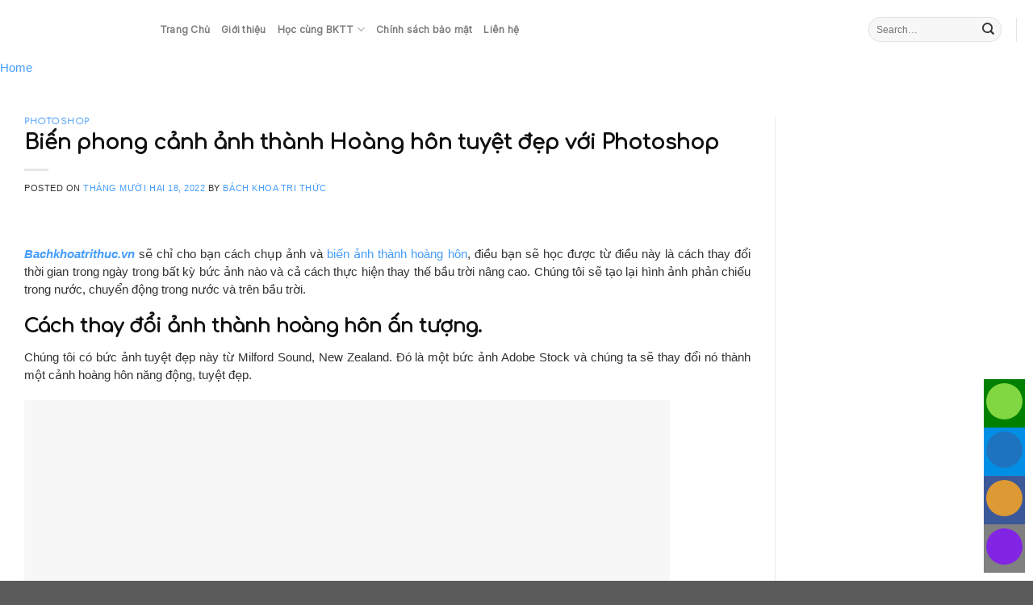

--- FILE ---
content_type: text/html; charset=UTF-8
request_url: https://bachkhoatrithuc.vn/bien-anh-thanh-hoang-hon-tuyet-dep.html
body_size: 57805
content:
<!DOCTYPE html>
<!--[if IE 9 ]> <html lang="vi" prefix="og: https://ogp.me/ns#" class="ie9 loading-site no-js"> <![endif]-->
<!--[if IE 8 ]> <html lang="vi" prefix="og: https://ogp.me/ns#" class="ie8 loading-site no-js"> <![endif]-->
<!--[if (gte IE 9)|!(IE)]><!--><html lang="vi" prefix="og: https://ogp.me/ns#" class="loading-site no-js"> <!--<![endif]-->
<head><meta charset="UTF-8" /><script type="3d3ed1f45a43bc3eb60db6f8-text/javascript">if(navigator.userAgent.match(/MSIE|Internet Explorer/i)||navigator.userAgent.match(/Trident\/7\..*?rv:11/i)){var href=document.location.href;if(!href.match(/[?&]nowprocket/)){if(href.indexOf("?")==-1){if(href.indexOf("#")==-1){document.location.href=href+"?nowprocket=1"}else{document.location.href=href.replace("#","?nowprocket=1#")}}else{if(href.indexOf("#")==-1){document.location.href=href+"&nowprocket=1"}else{document.location.href=href.replace("#","&nowprocket=1#")}}}}</script><script type="3d3ed1f45a43bc3eb60db6f8-text/javascript">class RocketLazyLoadScripts{constructor(){this.triggerEvents=["keydown","mousedown","mousemove","touchmove","touchstart","touchend","wheel"],this.userEventHandler=this._triggerListener.bind(this),this.touchStartHandler=this._onTouchStart.bind(this),this.touchMoveHandler=this._onTouchMove.bind(this),this.touchEndHandler=this._onTouchEnd.bind(this),this.clickHandler=this._onClick.bind(this),this.interceptedClicks=[],window.addEventListener("pageshow",(e=>{this.persisted=e.persisted})),window.addEventListener("DOMContentLoaded",(()=>{this._preconnect3rdParties()})),this.delayedScripts={normal:[],async:[],defer:[]},this.allJQueries=[]}_addUserInteractionListener(e){document.hidden?e._triggerListener():(this.triggerEvents.forEach((t=>window.addEventListener(t,e.userEventHandler,{passive:!0}))),window.addEventListener("touchstart",e.touchStartHandler,{passive:!0}),window.addEventListener("mousedown",e.touchStartHandler),document.addEventListener("visibilitychange",e.userEventHandler))}_removeUserInteractionListener(){this.triggerEvents.forEach((e=>window.removeEventListener(e,this.userEventHandler,{passive:!0}))),document.removeEventListener("visibilitychange",this.userEventHandler)}_onTouchStart(e){"HTML"!==e.target.tagName&&(window.addEventListener("touchend",this.touchEndHandler),window.addEventListener("mouseup",this.touchEndHandler),window.addEventListener("touchmove",this.touchMoveHandler,{passive:!0}),window.addEventListener("mousemove",this.touchMoveHandler),e.target.addEventListener("click",this.clickHandler),this._renameDOMAttribute(e.target,"onclick","rocket-onclick"))}_onTouchMove(e){window.removeEventListener("touchend",this.touchEndHandler),window.removeEventListener("mouseup",this.touchEndHandler),window.removeEventListener("touchmove",this.touchMoveHandler,{passive:!0}),window.removeEventListener("mousemove",this.touchMoveHandler),e.target.removeEventListener("click",this.clickHandler),this._renameDOMAttribute(e.target,"rocket-onclick","onclick")}_onTouchEnd(e){window.removeEventListener("touchend",this.touchEndHandler),window.removeEventListener("mouseup",this.touchEndHandler),window.removeEventListener("touchmove",this.touchMoveHandler,{passive:!0}),window.removeEventListener("mousemove",this.touchMoveHandler)}_onClick(e){e.target.removeEventListener("click",this.clickHandler),this._renameDOMAttribute(e.target,"rocket-onclick","onclick"),this.interceptedClicks.push(e),e.preventDefault(),e.stopPropagation(),e.stopImmediatePropagation()}_replayClicks(){window.removeEventListener("touchstart",this.touchStartHandler,{passive:!0}),window.removeEventListener("mousedown",this.touchStartHandler),this.interceptedClicks.forEach((e=>{e.target.dispatchEvent(new MouseEvent("click",{view:e.view,bubbles:!0,cancelable:!0}))}))}_renameDOMAttribute(e,t,n){e.hasAttribute&&e.hasAttribute(t)&&(event.target.setAttribute(n,event.target.getAttribute(t)),event.target.removeAttribute(t))}_triggerListener(){this._removeUserInteractionListener(this),"loading"===document.readyState?document.addEventListener("DOMContentLoaded",this._loadEverythingNow.bind(this)):this._loadEverythingNow()}_preconnect3rdParties(){let e=[];document.querySelectorAll("script[type=rocketlazyloadscript]").forEach((t=>{if(t.hasAttribute("src")){const n=new URL(t.src).origin;n!==location.origin&&e.push({src:n,crossOrigin:t.crossOrigin||"module"===t.getAttribute("data-rocket-type")})}})),e=[...new Map(e.map((e=>[JSON.stringify(e),e]))).values()],this._batchInjectResourceHints(e,"preconnect")}async _loadEverythingNow(){this.lastBreath=Date.now(),this._delayEventListeners(),this._delayJQueryReady(this),this._handleDocumentWrite(),this._registerAllDelayedScripts(),this._preloadAllScripts(),await this._loadScriptsFromList(this.delayedScripts.normal),await this._loadScriptsFromList(this.delayedScripts.defer),await this._loadScriptsFromList(this.delayedScripts.async);try{await this._triggerDOMContentLoaded(),await this._triggerWindowLoad()}catch(e){}window.dispatchEvent(new Event("rocket-allScriptsLoaded")),this._replayClicks()}_registerAllDelayedScripts(){document.querySelectorAll("script[type=rocketlazyloadscript]").forEach((e=>{e.hasAttribute("src")?e.hasAttribute("async")&&!1!==e.async?this.delayedScripts.async.push(e):e.hasAttribute("defer")&&!1!==e.defer||"module"===e.getAttribute("data-rocket-type")?this.delayedScripts.defer.push(e):this.delayedScripts.normal.push(e):this.delayedScripts.normal.push(e)}))}async _transformScript(e){return await this._littleBreath(),new Promise((t=>{const n=document.createElement("script");[...e.attributes].forEach((e=>{let t=e.nodeName;"type"!==t&&("data-rocket-type"===t&&(t="type"),n.setAttribute(t,e.nodeValue))})),e.hasAttribute("src")?(n.addEventListener("load",t),n.addEventListener("error",t)):(n.text=e.text,t());try{e.parentNode.replaceChild(n,e)}catch(e){t()}}))}async _loadScriptsFromList(e){const t=e.shift();return t?(await this._transformScript(t),this._loadScriptsFromList(e)):Promise.resolve()}_preloadAllScripts(){this._batchInjectResourceHints([...this.delayedScripts.normal,...this.delayedScripts.defer,...this.delayedScripts.async],"preload")}_batchInjectResourceHints(e,t){var n=document.createDocumentFragment();e.forEach((e=>{if(e.src){const i=document.createElement("link");i.href=e.src,i.rel=t,"preconnect"!==t&&(i.as="script"),e.getAttribute&&"module"===e.getAttribute("data-rocket-type")&&(i.crossOrigin=!0),e.crossOrigin&&(i.crossOrigin=e.crossOrigin),n.appendChild(i)}})),document.head.appendChild(n)}_delayEventListeners(){let e={};function t(t,n){!function(t){function n(n){return e[t].eventsToRewrite.indexOf(n)>=0?"rocket-"+n:n}e[t]||(e[t]={originalFunctions:{add:t.addEventListener,remove:t.removeEventListener},eventsToRewrite:[]},t.addEventListener=function(){arguments[0]=n(arguments[0]),e[t].originalFunctions.add.apply(t,arguments)},t.removeEventListener=function(){arguments[0]=n(arguments[0]),e[t].originalFunctions.remove.apply(t,arguments)})}(t),e[t].eventsToRewrite.push(n)}function n(e,t){let n=e[t];Object.defineProperty(e,t,{get:()=>n||function(){},set(i){e["rocket"+t]=n=i}})}t(document,"DOMContentLoaded"),t(window,"DOMContentLoaded"),t(window,"load"),t(window,"pageshow"),t(document,"readystatechange"),n(document,"onreadystatechange"),n(window,"onload"),n(window,"onpageshow")}_delayJQueryReady(e){let t=window.jQuery;Object.defineProperty(window,"jQuery",{get:()=>t,set(n){if(n&&n.fn&&!e.allJQueries.includes(n)){n.fn.ready=n.fn.init.prototype.ready=function(t){e.domReadyFired?t.bind(document)(n):document.addEventListener("rocket-DOMContentLoaded",(()=>t.bind(document)(n)))};const t=n.fn.on;n.fn.on=n.fn.init.prototype.on=function(){if(this[0]===window){function e(e){return e.split(" ").map((e=>"load"===e||0===e.indexOf("load.")?"rocket-jquery-load":e)).join(" ")}"string"==typeof arguments[0]||arguments[0]instanceof String?arguments[0]=e(arguments[0]):"object"==typeof arguments[0]&&Object.keys(arguments[0]).forEach((t=>{delete Object.assign(arguments[0],{[e(t)]:arguments[0][t]})[t]}))}return t.apply(this,arguments),this},e.allJQueries.push(n)}t=n}})}async _triggerDOMContentLoaded(){this.domReadyFired=!0,await this._littleBreath(),document.dispatchEvent(new Event("rocket-DOMContentLoaded")),await this._littleBreath(),window.dispatchEvent(new Event("rocket-DOMContentLoaded")),await this._littleBreath(),document.dispatchEvent(new Event("rocket-readystatechange")),await this._littleBreath(),document.rocketonreadystatechange&&document.rocketonreadystatechange()}async _triggerWindowLoad(){await this._littleBreath(),window.dispatchEvent(new Event("rocket-load")),await this._littleBreath(),window.rocketonload&&window.rocketonload(),await this._littleBreath(),this.allJQueries.forEach((e=>e(window).trigger("rocket-jquery-load"))),await this._littleBreath();const e=new Event("rocket-pageshow");e.persisted=this.persisted,window.dispatchEvent(e),await this._littleBreath(),window.rocketonpageshow&&window.rocketonpageshow({persisted:this.persisted})}_handleDocumentWrite(){const e=new Map;document.write=document.writeln=function(t){const n=document.currentScript,i=document.createRange(),r=n.parentElement;let o=e.get(n);void 0===o&&(o=n.nextSibling,e.set(n,o));const s=document.createDocumentFragment();i.setStart(s,0),s.appendChild(i.createContextualFragment(t)),r.insertBefore(s,o)}}async _littleBreath(){Date.now()-this.lastBreath>45&&(await this._requestAnimFrame(),this.lastBreath=Date.now())}async _requestAnimFrame(){return document.hidden?new Promise((e=>setTimeout(e))):new Promise((e=>requestAnimationFrame(e)))}static run(){const e=new RocketLazyLoadScripts;e._addUserInteractionListener(e)}}RocketLazyLoadScripts.run();</script>
	
	<link rel="profile" href="https://gmpg.org/xfn/11" />
	<link rel="pingback" href="https://bachkhoatrithuc.vn/xmlrpc.php" />

	<script type="rocketlazyloadscript">(function(html){html.className = html.className.replace(/\bno-js\b/,'js')})(document.documentElement);</script>
<meta name="viewport" content="width=device-width, initial-scale=1, maximum-scale=1" />
<!-- Tối ưu hóa công cụ tìm kiếm bởi Rank Math - https://rankmath.com/ -->
<title>Biến phong cảnh ảnh thành Hoàng hôn tuyệt đẹp với Photoshop</title><link rel="preload" as="style" href="https://fonts.googleapis.com/css?family=Comfortaa%3Aregular%2Cregular%7CInter%3Aregular%2Cregular%2Cregular%2Cregular&#038;display=swap" /><script src="/cdn-cgi/scripts/7d0fa10a/cloudflare-static/rocket-loader.min.js" data-cf-settings="3d3ed1f45a43bc3eb60db6f8-|49"></script><link rel="stylesheet" href="https://fonts.googleapis.com/css?family=Comfortaa%3Aregular%2Cregular%7CInter%3Aregular%2Cregular%2Cregular%2Cregular&#038;display=swap" media="print" onload="this.media='all'" /><noscript><link rel="stylesheet" href="https://fonts.googleapis.com/css?family=Comfortaa%3Aregular%2Cregular%7CInter%3Aregular%2Cregular%2Cregular%2Cregular&#038;display=swap" /></noscript>
<meta name="description" content="Cách chụp ảnh và biến ảnh thành hoàng hôn, cách thay đổi thời gian trong ngày cho bất kỳ bức ảnh nào và cả cách thực hiện thay thế bầu trời."/>
<meta name="robots" content="follow, index, max-snippet:-1, max-video-preview:-1, max-image-preview:large"/>
<link rel="canonical" href="https://bachkhoatrithuc.vn/bien-anh-thanh-hoang-hon-tuyet-dep.html" />
<meta property="og:locale" content="vi_VN" />
<meta property="og:type" content="article" />
<meta property="og:title" content="Biến phong cảnh ảnh thành Hoàng hôn tuyệt đẹp với Photoshop" />
<meta property="og:description" content="Cách chụp ảnh và biến ảnh thành hoàng hôn, cách thay đổi thời gian trong ngày cho bất kỳ bức ảnh nào và cả cách thực hiện thay thế bầu trời." />
<meta property="og:url" content="https://bachkhoatrithuc.vn/bien-anh-thanh-hoang-hon-tuyet-dep.html" />
<meta property="og:site_name" content="Bách Khoa Tri Thức" />
<meta property="article:section" content="Photoshop" />
<meta property="og:updated_time" content="2022-12-18T19:34:46+07:00" />
<meta property="og:image" content="https://bachkhoatrithuc.vn/wp-content/uploads/2022/12/create-sunset_photoshop_01.jpg" />
<meta property="og:image:secure_url" content="https://bachkhoatrithuc.vn/wp-content/uploads/2022/12/create-sunset_photoshop_01.jpg" />
<meta property="og:image:alt" content="ảnh thành hoàng hôn" />
<meta property="article:published_time" content="2022-12-18T19:32:55+07:00" />
<meta property="article:modified_time" content="2022-12-18T19:34:46+07:00" />
<meta name="twitter:card" content="summary_large_image" />
<meta name="twitter:title" content="Biến phong cảnh ảnh thành Hoàng hôn tuyệt đẹp với Photoshop" />
<meta name="twitter:description" content="Cách chụp ảnh và biến ảnh thành hoàng hôn, cách thay đổi thời gian trong ngày cho bất kỳ bức ảnh nào và cả cách thực hiện thay thế bầu trời." />
<meta name="twitter:image" content="https://bachkhoatrithuc.vn/wp-content/uploads/2022/12/create-sunset_photoshop_01.jpg" />
<script type="application/ld+json" class="rank-math-schema">{"@context":"https://schema.org","@graph":[{"@type":"Organization","@id":"https://bachkhoatrithuc.vn/#organization","name":"TinyGuu","url":"https://bachkhoatrithuc.vn","logo":{"@type":"ImageObject","@id":"https://bachkhoatrithuc.vn/#logo","url":"https://bachkhoatrithuc.vn/wp-content/uploads/2020/09/9f1e7dbe0959811565f88525a95b255f.jpg","contentUrl":"https://bachkhoatrithuc.vn/wp-content/uploads/2020/09/9f1e7dbe0959811565f88525a95b255f.jpg","caption":"TinyGuu","inLanguage":"vi","width":"568","height":"568"}},{"@type":"WebSite","@id":"https://bachkhoatrithuc.vn/#website","url":"https://bachkhoatrithuc.vn","name":"TinyGuu","publisher":{"@id":"https://bachkhoatrithuc.vn/#organization"},"inLanguage":"vi"},{"@type":"ImageObject","@id":"https://bachkhoatrithuc.vn/wp-content/uploads/2022/12/create-sunset_photoshop_01.jpg","url":"https://bachkhoatrithuc.vn/wp-content/uploads/2022/12/create-sunset_photoshop_01.jpg","width":"200","height":"200","inLanguage":"vi"},{"@type":"BreadcrumbList","@id":"https://bachkhoatrithuc.vn/bien-anh-thanh-hoang-hon-tuyet-dep.html#breadcrumb","itemListElement":[{"@type":"ListItem","position":"1","item":{"@id":"https://bachkhoatrithuc.vn","name":"Home"}},{"@type":"ListItem","position":"2","item":{"@id":"https://bachkhoatrithuc.vn/bien-anh-thanh-hoang-hon-tuyet-dep.html","name":"Bi\u1ebfn phong c\u1ea3nh \u1ea3nh th\u00e0nh Ho\u00e0ng h\u00f4n tuy\u1ec7t \u0111\u1eb9p v\u1edbi Photoshop"}}]},{"@type":"WebPage","@id":"https://bachkhoatrithuc.vn/bien-anh-thanh-hoang-hon-tuyet-dep.html#webpage","url":"https://bachkhoatrithuc.vn/bien-anh-thanh-hoang-hon-tuyet-dep.html","name":"Bi\u1ebfn phong c\u1ea3nh \u1ea3nh th\u00e0nh Ho\u00e0ng h\u00f4n tuy\u1ec7t \u0111\u1eb9p v\u1edbi Photoshop","datePublished":"2022-12-18T19:32:55+07:00","dateModified":"2022-12-18T19:34:46+07:00","isPartOf":{"@id":"https://bachkhoatrithuc.vn/#website"},"primaryImageOfPage":{"@id":"https://bachkhoatrithuc.vn/wp-content/uploads/2022/12/create-sunset_photoshop_01.jpg"},"inLanguage":"vi","breadcrumb":{"@id":"https://bachkhoatrithuc.vn/bien-anh-thanh-hoang-hon-tuyet-dep.html#breadcrumb"}},{"@type":"Person","@id":"https://bachkhoatrithuc.vn/author/admin","name":"B\u00e1ch Khoa Tri Th\u1ee9c","url":"https://bachkhoatrithuc.vn/author/admin","image":{"@type":"ImageObject","@id":"https://bachkhoatrithuc.vn/wp-content/uploads/nsl_avatars/0f197fdab445c81e9f7bfa3ed3782f96.jpg","url":"https://bachkhoatrithuc.vn/wp-content/uploads/nsl_avatars/0f197fdab445c81e9f7bfa3ed3782f96.jpg","caption":"B\u00e1ch Khoa Tri Th\u1ee9c","inLanguage":"vi"},"sameAs":["https://bachkhoatrithuc.vn"],"worksFor":{"@id":"https://bachkhoatrithuc.vn/#organization"}},{"@type":"BlogPosting","headline":"Bi\u1ebfn phong c\u1ea3nh \u1ea3nh th\u00e0nh Ho\u00e0ng h\u00f4n tuy\u1ec7t \u0111\u1eb9p v\u1edbi Photoshop","keywords":"\u1ea3nh th\u00e0nh ho\u00e0ng h\u00f4n","datePublished":"2022-12-18T19:32:55+07:00","dateModified":"2022-12-18T19:34:46+07:00","author":{"@id":"https://bachkhoatrithuc.vn/author/admin","name":"B\u00e1ch Khoa Tri Th\u1ee9c"},"publisher":{"@id":"https://bachkhoatrithuc.vn/#organization"},"description":"C\u00e1ch ch\u1ee5p \u1ea3nh v\u00e0 bi\u1ebfn \u1ea3nh th\u00e0nh ho\u00e0ng h\u00f4n, c\u00e1ch thay \u0111\u1ed5i th\u1eddi gian trong ng\u00e0y cho b\u1ea5t k\u1ef3 b\u1ee9c \u1ea3nh n\u00e0o v\u00e0 c\u1ea3 c\u00e1ch th\u1ef1c hi\u1ec7n thay th\u1ebf b\u1ea7u tr\u1eddi.","name":"Bi\u1ebfn phong c\u1ea3nh \u1ea3nh th\u00e0nh Ho\u00e0ng h\u00f4n tuy\u1ec7t \u0111\u1eb9p v\u1edbi Photoshop","@id":"https://bachkhoatrithuc.vn/bien-anh-thanh-hoang-hon-tuyet-dep.html#richSnippet","isPartOf":{"@id":"https://bachkhoatrithuc.vn/bien-anh-thanh-hoang-hon-tuyet-dep.html#webpage"},"image":{"@id":"https://bachkhoatrithuc.vn/wp-content/uploads/2022/12/create-sunset_photoshop_01.jpg"},"inLanguage":"vi","mainEntityOfPage":{"@id":"https://bachkhoatrithuc.vn/bien-anh-thanh-hoang-hon-tuyet-dep.html#webpage"}}]}</script>
<!-- /Plugin SEO WordPress Rank Math -->

<link rel='dns-prefetch' href='//www.googletagmanager.com' />
<link rel='dns-prefetch' href='//fonts.googleapis.com' />
<link href='https://fonts.gstatic.com' crossorigin rel='preconnect' />
<link rel="alternate" type="application/rss+xml" title="Dòng thông tin Bách Khoa Tri Thức &raquo;" href="https://bachkhoatrithuc.vn/feed" />
<link rel="alternate" type="application/rss+xml" title="Bách Khoa Tri Thức &raquo; Dòng bình luận" href="https://bachkhoatrithuc.vn/comments/feed" />
<link rel='stylesheet' id='wp-components-css' href='https://bachkhoatrithuc.vn/wp-includes/css/dist/components/style.min.css?ver=6.6.4' type='text/css' media='all' />
<link rel='stylesheet' id='wp-preferences-css' href='https://bachkhoatrithuc.vn/wp-includes/css/dist/preferences/style.min.css?ver=6.6.4' type='text/css' media='all' />
<link rel='stylesheet' id='wp-block-editor-css' href='https://bachkhoatrithuc.vn/wp-includes/css/dist/block-editor/style.min.css?ver=6.6.4' type='text/css' media='all' />
<link data-minify="1" rel='stylesheet' id='popup-maker-block-library-style-css' href='https://bachkhoatrithuc.vn/wp-content/cache/min/1/wp-content/plugins/popup-maker/dist/packages/block-library-style.css?ver=1765865145' type='text/css' media='all' />
<style id='classic-theme-styles-inline-css' type='text/css'>
/*! This file is auto-generated */
.wp-block-button__link{color:#fff;background-color:#32373c;border-radius:9999px;box-shadow:none;text-decoration:none;padding:calc(.667em + 2px) calc(1.333em + 2px);font-size:1.125em}.wp-block-file__button{background:#32373c;color:#fff;text-decoration:none}
</style>
<link data-minify="1" rel='stylesheet' id='copy-the-code-css' href='https://bachkhoatrithuc.vn/wp-content/cache/min/1/wp-content/plugins/copy-the-code/assets/css/copy-the-code.css?ver=1765865145' type='text/css' media='all' />
<link data-minify="1" rel='stylesheet' id='ctc-copy-inline-css' href='https://bachkhoatrithuc.vn/wp-content/cache/min/1/wp-content/plugins/copy-the-code/assets/css/copy-inline.css?ver=1765865145' type='text/css' media='all' />
<link data-minify="1" rel='stylesheet' id='secure-copy-content-protection-public-css' href='https://bachkhoatrithuc.vn/wp-content/cache/min/1/wp-content/plugins/secure-copy-content-protection/public/css/secure-copy-content-protection-public.css?ver=1765865145' type='text/css' media='all' />
<link data-minify="1" rel='stylesheet' id='apps-css' href='https://bachkhoatrithuc.vn/wp-content/cache/min/1/wp-content/themes/flatsome-child/assets/css/apps.css?ver=1765865145' type='text/css' media='all' />
<link data-minify="1" rel='stylesheet' id='fixedtoc-style-css' href='https://bachkhoatrithuc.vn/wp-content/cache/min/1/wp-content/plugins/fixed-toc/frontend/assets/css/ftoc.min.css?ver=1765865435' type='text/css' media='all' />
<style id='fixedtoc-style-inline-css' type='text/css'>
.ftwp-in-post#ftwp-container-outer { height: auto; } #ftwp-container.ftwp-wrap #ftwp-contents { width: 210px; height: auto; } .ftwp-in-post#ftwp-container-outer #ftwp-contents { height: auto; } #ftwp-container.ftwp-wrap #ftwp-trigger { width: 39px; height: 39px; font-size: 23.4px; } #ftwp-container.ftwp-wrap .ftwp-shape-circle.ftwp-border-none .ftwp-trigger-icon { font-size: 21.06px; } #ftwp-container.ftwp-wrap #ftwp-header { font-size: 20px; font-family: inherit; } #ftwp-container.ftwp-wrap #ftwp-header-title { font-weight: bold; } #ftwp-container.ftwp-wrap #ftwp-list { font-size: 14px; font-family: inherit; } #ftwp-container #ftwp-list.ftwp-liststyle-decimal .ftwp-anchor::before { font-size: 14px; } #ftwp-container #ftwp-list.ftwp-strong-first>.ftwp-item>.ftwp-anchor .ftwp-text { font-size: 15.4px; } #ftwp-container #ftwp-list.ftwp-strong-first.ftwp-liststyle-decimal>.ftwp-item>.ftwp-anchor::before { font-size: 15.4px; } #ftwp-container.ftwp-wrap #ftwp-trigger { color: #333; background: rgba(243,243,243,0.95); } #ftwp-container.ftwp-wrap #ftwp-contents { border-color: rgba(51,51,51,0.95); } #ftwp-container.ftwp-wrap #ftwp-header { color: #333; background: rgba(243,243,243,0.95); } #ftwp-container.ftwp-wrap #ftwp-contents:hover #ftwp-header { background: #f3f3f3; } #ftwp-container.ftwp-wrap #ftwp-list { color: #333; background: rgba(243,243,243,0.95); } #ftwp-container.ftwp-wrap #ftwp-contents:hover #ftwp-list { background: #f3f3f3; } #ftwp-container.ftwp-wrap #ftwp-list .ftwp-anchor:hover { color: #00A368; } #ftwp-container.ftwp-wrap #ftwp-list .ftwp-anchor:focus, #ftwp-container.ftwp-wrap #ftwp-list .ftwp-active, #ftwp-container.ftwp-wrap #ftwp-list .ftwp-active:hover { color: #fff; } #ftwp-container.ftwp-wrap #ftwp-list .ftwp-text::before { background: rgba(221,51,51,0.95); } .ftwp-heading-target::before { background: rgba(221,51,51,0.95); } #ftwp-container #ftwp-list.ftwp-effect-fade .ftwp-anchor.ftwp-active, #ftwp-container #ftwp-list.ftwp-effect-fade .ftwp-anchor:focus { background: rgba(221,51,51,0.95); }
</style>
<link data-minify="1" rel='stylesheet' id='flatsome-main-css' href='https://bachkhoatrithuc.vn/wp-content/cache/min/1/wp-content/themes/flatsome/assets/css/flatsome.css?ver=1765865145' type='text/css' media='all' />
<style id='flatsome-main-inline-css' type='text/css'>
@font-face {
				font-family: "fl-icons";
				font-display: block;
				src: url(https://bachkhoatrithuc.vn/wp-content/themes/flatsome/assets/css/icons/fl-icons.eot?v=3.14.3);
				src:
					url(https://bachkhoatrithuc.vn/wp-content/themes/flatsome/assets/css/icons/fl-icons.eot#iefix?v=3.14.3) format("embedded-opentype"),
					url(https://bachkhoatrithuc.vn/wp-content/themes/flatsome/assets/css/icons/fl-icons.woff2?v=3.14.3) format("woff2"),
					url(https://bachkhoatrithuc.vn/wp-content/themes/flatsome/assets/css/icons/fl-icons.ttf?v=3.14.3) format("truetype"),
					url(https://bachkhoatrithuc.vn/wp-content/themes/flatsome/assets/css/icons/fl-icons.woff?v=3.14.3) format("woff"),
					url(https://bachkhoatrithuc.vn/wp-content/themes/flatsome/assets/css/icons/fl-icons.svg?v=3.14.3#fl-icons) format("svg");
			}
</style>
<link data-minify="1" rel='stylesheet' id='flatsome-style-css' href='https://bachkhoatrithuc.vn/wp-content/cache/min/1/wp-content/themes/flatsome-child/style.css?ver=1765865145' type='text/css' media='all' />

<script type="rocketlazyloadscript" data-rocket-type="text/javascript">
            window._nslDOMReady = (function () {
                const executedCallbacks = new Set();
            
                return function (callback) {
                    /**
                    * Third parties might dispatch DOMContentLoaded events, so we need to ensure that we only run our callback once!
                    */
                    if (executedCallbacks.has(callback)) return;
            
                    const wrappedCallback = function () {
                        if (executedCallbacks.has(callback)) return;
                        executedCallbacks.add(callback);
                        callback();
                    };
            
                    if (document.readyState === "complete" || document.readyState === "interactive") {
                        wrappedCallback();
                    } else {
                        document.addEventListener("DOMContentLoaded", wrappedCallback);
                    }
                };
            })();
        </script><script type="rocketlazyloadscript" data-rocket-type="text/javascript" src="https://bachkhoatrithuc.vn/wp-includes/js/jquery/jquery.min.js?ver=3.7.1" id="jquery-core-js" defer></script>

<!-- Đoạn mã Google tag (gtag.js) được thêm bởi Site Kit -->
<!-- Đoạn mã Google Analytics được thêm bởi Site Kit -->
<script type="rocketlazyloadscript" data-rocket-type="text/javascript" src="https://www.googletagmanager.com/gtag/js?id=GT-NFRJSWN6" id="google_gtagjs-js" async></script>
<script type="rocketlazyloadscript" data-rocket-type="text/javascript" id="google_gtagjs-js-after">
/* <![CDATA[ */
window.dataLayer = window.dataLayer || [];function gtag(){dataLayer.push(arguments);}
gtag("set","linker",{"domains":["bachkhoatrithuc.vn"]});
gtag("js", new Date());
gtag("set", "developer_id.dZTNiMT", true);
gtag("config", "GT-NFRJSWN6");
 window._googlesitekit = window._googlesitekit || {}; window._googlesitekit.throttledEvents = []; window._googlesitekit.gtagEvent = (name, data) => { var key = JSON.stringify( { name, data } ); if ( !! window._googlesitekit.throttledEvents[ key ] ) { return; } window._googlesitekit.throttledEvents[ key ] = true; setTimeout( () => { delete window._googlesitekit.throttledEvents[ key ]; }, 5 ); gtag( "event", name, { ...data, event_source: "site-kit" } ); }; 
/* ]]> */
</script>
<link rel="https://api.w.org/" href="https://bachkhoatrithuc.vn/wp-json/" /><link rel="alternate" title="JSON" type="application/json" href="https://bachkhoatrithuc.vn/wp-json/wp/v2/posts/13720" /><link rel="EditURI" type="application/rsd+xml" title="RSD" href="https://bachkhoatrithuc.vn/xmlrpc.php?rsd" />
<meta name="generator" content="WordPress 6.6.4" />
<link rel='shortlink' href='https://bachkhoatrithuc.vn/?p=13720' />
<link rel="alternate" title="oNhúng (JSON)" type="application/json+oembed" href="https://bachkhoatrithuc.vn/wp-json/oembed/1.0/embed?url=https%3A%2F%2Fbachkhoatrithuc.vn%2Fbien-anh-thanh-hoang-hon-tuyet-dep.html" />
<link rel="alternate" title="oNhúng (XML)" type="text/xml+oembed" href="https://bachkhoatrithuc.vn/wp-json/oembed/1.0/embed?url=https%3A%2F%2Fbachkhoatrithuc.vn%2Fbien-anh-thanh-hoang-hon-tuyet-dep.html&#038;format=xml" />
<meta name="generator" content="Site Kit by Google 1.168.0" /><!-- Google Tag Manager -->
<script type="rocketlazyloadscript">(function(w,d,s,l,i){w[l]=w[l]||[];w[l].push({'gtm.start':
new Date().getTime(),event:'gtm.js'});var f=d.getElementsByTagName(s)[0],
j=d.createElement(s),dl=l!='dataLayer'?'&l='+l:'';j.async=true;j.src=
'https://www.googletagmanager.com/gtm.js?id='+i+dl;f.parentNode.insertBefore(j,f);
})(window,document,'script','dataLayer','GTM-PP93W88S');</script>
<!-- End Google Tag Manager --><style>.bg{opacity: 0; transition: opacity 1s; -webkit-transition: opacity 1s;} .bg-loaded{opacity: 1;}</style><!--[if IE]><link rel="stylesheet" type="text/css" href="https://bachkhoatrithuc.vn/wp-content/themes/flatsome/assets/css/ie-fallback.css"><script src="//cdnjs.cloudflare.com/ajax/libs/html5shiv/3.6.1/html5shiv.js"></script><script>var head = document.getElementsByTagName('head')[0],style = document.createElement('style');style.type = 'text/css';style.styleSheet.cssText = ':before,:after{content:none !important';head.appendChild(style);setTimeout(function(){head.removeChild(style);}, 0);</script><script src="https://bachkhoatrithuc.vn/wp-content/themes/flatsome/assets/libs/ie-flexibility.js"></script><![endif]--><!-- Google Tag Manager -->
<script type="rocketlazyloadscript">(function(w,d,s,l,i){w[l]=w[l]||[];w[l].push({'gtm.start':
new Date().getTime(),event:'gtm.js'});var f=d.getElementsByTagName(s)[0],
j=d.createElement(s),dl=l!='dataLayer'?'&l='+l:'';j.async=true;j.src=
'https://www.googletagmanager.com/gtm.js?id='+i+dl;f.parentNode.insertBefore(j,f);
})(window,document,'script','dataLayer','GTM-PP93W88S');</script>
<!-- End Google Tag Manager --><link rel="icon" href="https://bachkhoatrithuc.vn/wp-content/uploads/2023/08/cropped-Logo-1000x1000-tach-nen-32x32.png" sizes="32x32" />
<link rel="icon" href="https://bachkhoatrithuc.vn/wp-content/uploads/2023/08/cropped-Logo-1000x1000-tach-nen-192x192.png" sizes="192x192" />
<link rel="apple-touch-icon" href="https://bachkhoatrithuc.vn/wp-content/uploads/2023/08/cropped-Logo-1000x1000-tach-nen-180x180.png" />
<meta name="msapplication-TileImage" content="https://bachkhoatrithuc.vn/wp-content/uploads/2023/08/cropped-Logo-1000x1000-tach-nen-270x270.png" />
<style type="text/css">div.nsl-container[data-align="left"] {
    text-align: left;
}

div.nsl-container[data-align="center"] {
    text-align: center;
}

div.nsl-container[data-align="right"] {
    text-align: right;
}


div.nsl-container div.nsl-container-buttons a[data-plugin="nsl"] {
    text-decoration: none;
    box-shadow: none;
    border: 0;
}

div.nsl-container .nsl-container-buttons {
    display: flex;
    padding: 5px 0;
}

div.nsl-container.nsl-container-block .nsl-container-buttons {
    display: inline-grid;
    grid-template-columns: minmax(145px, auto);
}

div.nsl-container-block-fullwidth .nsl-container-buttons {
    flex-flow: column;
    align-items: center;
}

div.nsl-container-block-fullwidth .nsl-container-buttons a,
div.nsl-container-block .nsl-container-buttons a {
    flex: 1 1 auto;
    display: block;
    margin: 5px 0;
    width: 100%;
}

div.nsl-container-inline {
    margin: -5px;
    text-align: left;
}

div.nsl-container-inline .nsl-container-buttons {
    justify-content: center;
    flex-wrap: wrap;
}

div.nsl-container-inline .nsl-container-buttons a {
    margin: 5px;
    display: inline-block;
}

div.nsl-container-grid .nsl-container-buttons {
    flex-flow: row;
    align-items: center;
    flex-wrap: wrap;
}

div.nsl-container-grid .nsl-container-buttons a {
    flex: 1 1 auto;
    display: block;
    margin: 5px;
    max-width: 280px;
    width: 100%;
}

@media only screen and (min-width: 650px) {
    div.nsl-container-grid .nsl-container-buttons a {
        width: auto;
    }
}

div.nsl-container .nsl-button {
    cursor: pointer;
    vertical-align: top;
    border-radius: 4px;
}

div.nsl-container .nsl-button-default {
    color: #fff;
    display: flex;
}

div.nsl-container .nsl-button-icon {
    display: inline-block;
}

div.nsl-container .nsl-button-svg-container {
    flex: 0 0 auto;
    padding: 8px;
    display: flex;
    align-items: center;
}

div.nsl-container svg {
    height: 24px;
    width: 24px;
    vertical-align: top;
}

div.nsl-container .nsl-button-default div.nsl-button-label-container {
    margin: 0 24px 0 12px;
    padding: 10px 0;
    font-family: Helvetica, Arial, sans-serif;
    font-size: 16px;
    line-height: 20px;
    letter-spacing: .25px;
    overflow: hidden;
    text-align: center;
    text-overflow: clip;
    white-space: nowrap;
    flex: 1 1 auto;
    -webkit-font-smoothing: antialiased;
    -moz-osx-font-smoothing: grayscale;
    text-transform: none;
    display: inline-block;
}

div.nsl-container .nsl-button-google[data-skin="light"] {
    box-shadow: inset 0 0 0 1px #747775;
    color: #1f1f1f;
}

div.nsl-container .nsl-button-google[data-skin="dark"] {
    box-shadow: inset 0 0 0 1px #8E918F;
    color: #E3E3E3;
}

div.nsl-container .nsl-button-google[data-skin="neutral"] {
    color: #1F1F1F;
}

div.nsl-container .nsl-button-google div.nsl-button-label-container {
    font-family: "Roboto Medium", Roboto, Helvetica, Arial, sans-serif;
}

div.nsl-container .nsl-button-apple .nsl-button-svg-container {
    padding: 0 6px;
}

div.nsl-container .nsl-button-apple .nsl-button-svg-container svg {
    height: 40px;
    width: auto;
}

div.nsl-container .nsl-button-apple[data-skin="light"] {
    color: #000;
    box-shadow: 0 0 0 1px #000;
}

div.nsl-container .nsl-button-facebook[data-skin="white"] {
    color: #000;
    box-shadow: inset 0 0 0 1px #000;
}

div.nsl-container .nsl-button-facebook[data-skin="light"] {
    color: #1877F2;
    box-shadow: inset 0 0 0 1px #1877F2;
}

div.nsl-container .nsl-button-spotify[data-skin="white"] {
    color: #191414;
    box-shadow: inset 0 0 0 1px #191414;
}

div.nsl-container .nsl-button-apple div.nsl-button-label-container {
    font-size: 17px;
    font-family: -apple-system, BlinkMacSystemFont, "Segoe UI", Roboto, Helvetica, Arial, sans-serif, "Apple Color Emoji", "Segoe UI Emoji", "Segoe UI Symbol";
}

div.nsl-container .nsl-button-slack div.nsl-button-label-container {
    font-size: 17px;
    font-family: -apple-system, BlinkMacSystemFont, "Segoe UI", Roboto, Helvetica, Arial, sans-serif, "Apple Color Emoji", "Segoe UI Emoji", "Segoe UI Symbol";
}

div.nsl-container .nsl-button-slack[data-skin="light"] {
    color: #000000;
    box-shadow: inset 0 0 0 1px #DDDDDD;
}

div.nsl-container .nsl-button-tiktok[data-skin="light"] {
    color: #161823;
    box-shadow: 0 0 0 1px rgba(22, 24, 35, 0.12);
}


div.nsl-container .nsl-button-kakao {
    color: rgba(0, 0, 0, 0.85);
}

.nsl-clear {
    clear: both;
}

.nsl-container {
    clear: both;
}

.nsl-disabled-provider .nsl-button {
    filter: grayscale(1);
    opacity: 0.8;
}

/*Button align start*/

div.nsl-container-inline[data-align="left"] .nsl-container-buttons {
    justify-content: flex-start;
}

div.nsl-container-inline[data-align="center"] .nsl-container-buttons {
    justify-content: center;
}

div.nsl-container-inline[data-align="right"] .nsl-container-buttons {
    justify-content: flex-end;
}


div.nsl-container-grid[data-align="left"] .nsl-container-buttons {
    justify-content: flex-start;
}

div.nsl-container-grid[data-align="center"] .nsl-container-buttons {
    justify-content: center;
}

div.nsl-container-grid[data-align="right"] .nsl-container-buttons {
    justify-content: flex-end;
}

div.nsl-container-grid[data-align="space-around"] .nsl-container-buttons {
    justify-content: space-around;
}

div.nsl-container-grid[data-align="space-between"] .nsl-container-buttons {
    justify-content: space-between;
}

/* Button align end*/

/* Redirect */

#nsl-redirect-overlay {
    display: flex;
    flex-direction: column;
    justify-content: center;
    align-items: center;
    position: fixed;
    z-index: 1000000;
    left: 0;
    top: 0;
    width: 100%;
    height: 100%;
    backdrop-filter: blur(1px);
    background-color: RGBA(0, 0, 0, .32);;
}

#nsl-redirect-overlay-container {
    display: flex;
    flex-direction: column;
    justify-content: center;
    align-items: center;
    background-color: white;
    padding: 30px;
    border-radius: 10px;
}

#nsl-redirect-overlay-spinner {
    content: '';
    display: block;
    margin: 20px;
    border: 9px solid RGBA(0, 0, 0, .6);
    border-top: 9px solid #fff;
    border-radius: 50%;
    box-shadow: inset 0 0 0 1px RGBA(0, 0, 0, .6), 0 0 0 1px RGBA(0, 0, 0, .6);
    width: 40px;
    height: 40px;
    animation: nsl-loader-spin 2s linear infinite;
}

@keyframes nsl-loader-spin {
    0% {
        transform: rotate(0deg)
    }
    to {
        transform: rotate(360deg)
    }
}

#nsl-redirect-overlay-title {
    font-family: -apple-system, BlinkMacSystemFont, "Segoe UI", Roboto, Oxygen-Sans, Ubuntu, Cantarell, "Helvetica Neue", sans-serif;
    font-size: 18px;
    font-weight: bold;
    color: #3C434A;
}

#nsl-redirect-overlay-text {
    font-family: -apple-system, BlinkMacSystemFont, "Segoe UI", Roboto, Oxygen-Sans, Ubuntu, Cantarell, "Helvetica Neue", sans-serif;
    text-align: center;
    font-size: 14px;
    color: #3C434A;
}

/* Redirect END*/</style><style type="text/css">/* Notice fallback */
#nsl-notices-fallback {
    position: fixed;
    right: 10px;
    top: 10px;
    z-index: 10000;
}

.admin-bar #nsl-notices-fallback {
    top: 42px;
}

#nsl-notices-fallback > div {
    position: relative;
    background: #fff;
    border-left: 4px solid #fff;
    box-shadow: 0 1px 1px 0 rgba(0, 0, 0, .1);
    margin: 5px 15px 2px;
    padding: 1px 20px;
}

#nsl-notices-fallback > div.error {
    display: block;
    border-left-color: #dc3232;
}

#nsl-notices-fallback > div.updated {
    display: block;
    border-left-color: #46b450;
}

#nsl-notices-fallback p {
    margin: .5em 0;
    padding: 2px;
}

#nsl-notices-fallback > div:after {
    position: absolute;
    right: 5px;
    top: 5px;
    content: '\00d7';
    display: block;
    height: 16px;
    width: 16px;
    line-height: 16px;
    text-align: center;
    font-size: 20px;
    cursor: pointer;
}</style><style id="custom-css" type="text/css">:root {--primary-color: #017bff;}.full-width .ubermenu-nav, .container, .row{max-width: 1270px}.row.row-collapse{max-width: 1240px}.row.row-small{max-width: 1262.5px}.row.row-large{max-width: 1300px}.header-main{height: 73px}#logo img{max-height: 73px}#logo{width:148px;}.header-top{min-height: 20px}.transparent .header-main{height: 87px}.transparent #logo img{max-height: 87px}.has-transparent + .page-title:first-of-type,.has-transparent + #main > .page-title,.has-transparent + #main > div > .page-title,.has-transparent + #main .page-header-wrapper:first-of-type .page-title{padding-top: 87px;}.header.show-on-scroll,.stuck .header-main{height:70px!important}.stuck #logo img{max-height: 70px!important}.search-form{ width: 90%;}.header-bottom {background-color: #f1f1f1}.header-main .nav > li > a{line-height: 16px }@media (max-width: 549px) {.header-main{height: 70px}#logo img{max-height: 70px}}.nav-dropdown-has-arrow.nav-dropdown-has-border li.has-dropdown:before{border-bottom-color: #000000;}.nav .nav-dropdown{border-color: #000000 }.nav-dropdown{border-radius:10px}.nav-dropdown{font-size:100%}.header-top{background-color:#1e73be!important;}/* Color */.accordion-title.active, .has-icon-bg .icon .icon-inner,.logo a, .primary.is-underline, .primary.is-link, .badge-outline .badge-inner, .nav-outline > li.active> a,.nav-outline >li.active > a, .cart-icon strong,[data-color='primary'], .is-outline.primary{color: #017bff;}/* Color !important */[data-text-color="primary"]{color: #017bff!important;}/* Background Color */[data-text-bg="primary"]{background-color: #017bff;}/* Background */.scroll-to-bullets a,.featured-title, .label-new.menu-item > a:after, .nav-pagination > li > .current,.nav-pagination > li > span:hover,.nav-pagination > li > a:hover,.has-hover:hover .badge-outline .badge-inner,button[type="submit"], .button.wc-forward:not(.checkout):not(.checkout-button), .button.submit-button, .button.primary:not(.is-outline),.featured-table .title,.is-outline:hover, .has-icon:hover .icon-label,.nav-dropdown-bold .nav-column li > a:hover, .nav-dropdown.nav-dropdown-bold > li > a:hover, .nav-dropdown-bold.dark .nav-column li > a:hover, .nav-dropdown.nav-dropdown-bold.dark > li > a:hover, .is-outline:hover, .tagcloud a:hover,.grid-tools a, input[type='submit']:not(.is-form), .box-badge:hover .box-text, input.button.alt,.nav-box > li > a:hover,.nav-box > li.active > a,.nav-pills > li.active > a ,.current-dropdown .cart-icon strong, .cart-icon:hover strong, .nav-line-bottom > li > a:before, .nav-line-grow > li > a:before, .nav-line > li > a:before,.banner, .header-top, .slider-nav-circle .flickity-prev-next-button:hover svg, .slider-nav-circle .flickity-prev-next-button:hover .arrow, .primary.is-outline:hover, .button.primary:not(.is-outline), input[type='submit'].primary, input[type='submit'].primary, input[type='reset'].button, input[type='button'].primary, .badge-inner{background-color: #017bff;}/* Border */.nav-vertical.nav-tabs > li.active > a,.scroll-to-bullets a.active,.nav-pagination > li > .current,.nav-pagination > li > span:hover,.nav-pagination > li > a:hover,.has-hover:hover .badge-outline .badge-inner,.accordion-title.active,.featured-table,.is-outline:hover, .tagcloud a:hover,blockquote, .has-border, .cart-icon strong:after,.cart-icon strong,.blockUI:before, .processing:before,.loading-spin, .slider-nav-circle .flickity-prev-next-button:hover svg, .slider-nav-circle .flickity-prev-next-button:hover .arrow, .primary.is-outline:hover{border-color: #017bff}.nav-tabs > li.active > a{border-top-color: #017bff}.widget_shopping_cart_content .blockUI.blockOverlay:before { border-left-color: #017bff }.woocommerce-checkout-review-order .blockUI.blockOverlay:before { border-left-color: #017bff }/* Fill */.slider .flickity-prev-next-button:hover svg,.slider .flickity-prev-next-button:hover .arrow{fill: #017bff;}/* Background Color */[data-icon-label]:after, .secondary.is-underline:hover,.secondary.is-outline:hover,.icon-label,.button.secondary:not(.is-outline),.button.alt:not(.is-outline), .badge-inner.on-sale, .button.checkout, .single_add_to_cart_button, .current .breadcrumb-step{ background-color:#0090ff; }[data-text-bg="secondary"]{background-color: #0090ff;}/* Color */.secondary.is-underline,.secondary.is-link, .secondary.is-outline,.stars a.active, .star-rating:before, .woocommerce-page .star-rating:before,.star-rating span:before, .color-secondary{color: #0090ff}/* Color !important */[data-text-color="secondary"]{color: #0090ff!important;}/* Border */.secondary.is-outline:hover{border-color:#0090ff}.success.is-underline:hover,.success.is-outline:hover,.success{background-color: #469dfb}.success-color, .success.is-link, .success.is-outline{color: #469dfb;}.success-border{border-color: #469dfb!important;}/* Color !important */[data-text-color="success"]{color: #469dfb!important;}/* Background Color */[data-text-bg="success"]{background-color: #469dfb;}.alert.is-underline:hover,.alert.is-outline:hover,.alert{background-color: #ff521a}.alert.is-link, .alert.is-outline, .color-alert{color: #ff521a;}/* Color !important */[data-text-color="alert"]{color: #ff521a!important;}/* Background Color */[data-text-bg="alert"]{background-color: #ff521a;}body{font-size: 100%;}@media screen and (max-width: 549px){body{font-size: 100%;}}body{font-family:"Inter", sans-serif}body{font-weight: 0}body{color: #333333}.nav > li > a {font-family:"Inter", sans-serif;}.mobile-sidebar-levels-2 .nav > li > ul > li > a {font-family:"Inter", sans-serif;}.nav > li > a {font-weight: 0;}.mobile-sidebar-levels-2 .nav > li > ul > li > a {font-weight: 0;}h1,h2,h3,h4,h5,h6,.heading-font, .off-canvas-center .nav-sidebar.nav-vertical > li > a{font-family: "Comfortaa", sans-serif;}h1,h2,h3,h4,h5,h6,.heading-font,.banner h1,.banner h2{font-weight: 0;}h1,h2,h3,h4,h5,h6,.heading-font{color: #111111;}.breadcrumbs{text-transform: none;}button,.button{text-transform: none;}.nav > li > a, .links > li > a{text-transform: none;}.section-title span{text-transform: none;}h3.widget-title,span.widget-title{text-transform: none;}.alt-font{font-family: "Inter", sans-serif;}.alt-font{font-weight: 0!important;}a{color: #469dfb;}a:hover{color: #017bff;}.tagcloud a:hover{border-color: #017bff;background-color: #017bff;}/* Custom CSS */body {font-family: inter,sans-serif;}.ss__head{min-height: 700px;color: #fff;}.content__cards {}.content__cards .card .col-inner {border-radius: 6px;padding: 16px;-webkit-box-shadow: 0 10px 20px rgb(41 44 42 / 7%);box-shadow: 0 10px 20px rgb(41 44 42 / 7%);min-height: 452px;}.content__cards .card .col-inner .img-inner img {display: block;position: relative;height: 80px;width: auto;object-fit: contain;}.content__cards .card .col-inner h4{font-size: 19px;color: #54953b ;}.content__cards .card .col-inner p {font-size: 12px;line-height: 28px;}.ss__dich-vu .content__cards a {color: #54953b ;font-size: 14px;line-height: 20px;}.item-thanh-tuu .col-inner{padding: 0 15px;position: relative;}.item-thanh-tuu .col-inner::after {content: "";position: absolute;top: 50px;right: 0;width: 1px;height: 100px;border-right: 1px solid #fff;}.thanh-tu-cua-chung-toi-1 .item-thanh-tuu:nth-child(4) .col-inner::after , .thanh-tu-cua-chung-toi-2 .item-thanh-tuu:nth-child(3) .col-inner::after {display: none;}.danh-sach-logo .img-inner{display: -webkit-box;display: -ms-flexbox;display: flex;-webkit-box-pack: center;-ms-flex-pack: center;justify-content: center;-webkit-box-align: center;-ms-flex-align: center;align-items: center;width: 100%;height: 96px;margin: 12px;background: #fff;-webkit-box-shadow: 0 30px 40px rgba(212,217,232,.2);box-shadow: 0 30px 40px rgba(212,217,232,.2);border-radius: 16px;}.danh-sach-logo .img-inner img{width: auto;max-width: 90%;}.block-kham-pha-them{background-color: #54953b;height: 280px;border-radius: 16px;}.block-kham-pha-them .banner__imgs {position: relative;padding: 0px;margin-top: -16px;background: transparent;}.block-kham-pha-them .large-6:nth-child(1) .col-inner{margin-top: 15%;}.block-kham-pha-them .banner__imgs .img1 .img-inner , .block-kham-pha-them .banner__imgs .img2 .img-inner , .block-kham-pha-them .banner__imgs .img3 .img-inner {overflow: unset;}.block-kham-pha-them .banner__imgs .img1 img {position: absolute;left: 180px;top: 0px;width: auto;z-index: 1;}.block-kham-pha-them .banner__imgs .img2 img {position: absolute;left: 180px;top: 149px;width: auto;z-index: 1;}.block-kham-pha-them .banner__imgs .img3 img {position: absolute;right: 0;border-radius: 0 16px 16px 0;width: auto;z-index: 2;}div.wpforms-container-full.frm_ho_tro_tu_van{position: relative;background-color: #fff;padding: 20px 24px;-webkit-box-shadow: 0 10px 20px rgb(41 41 42 / 7%);box-shadow: 0 10px 20px rgb(41 41 42 / 7%);border-radius: 8px;}div.wpforms-container-full.frm_ho_tro_tu_van .wpforms-form .wpforms-field-label , div.wpforms-container-full.frm_ho_tro_tu_van .wpforms-form input[type=text] {font-size: 13px}div.wpforms-container-full.frm_ho_tro_tu_van .wpforms-form .wpforms-field {width: 48%;display: inline-block;margin-right: 1%;}div.wpforms-container-full.frm_ho_tro_tu_van .wpforms-form .wpforms-field:nth-child(2n+0) {margin-right: 0%;margin-left: 2.5%}div.wpforms-container-full.frm_ho_tro_tu_van .wpforms-form .wpforms-field.select_100{width: 100%;margin-right: 0px;}div.wpforms-container-full.frm_ho_tro_tu_van .wpforms-form button[type=submit].btnDangKyNgay{background: #54953b ;border-color: #54953b ;color: #ffffff;font-size: 16px;line-height: 16px;position: relative;text-align: center;transition: all .15s linear;position: relative;margin-left: auto;margin-right: auto;display: block;font-size: 12px;}div.wpforms-container-full .wpforms-form .clstextarea textarea.wpforms-field-large{height: 120px;resize: none;}/*************************************/.block-banner {background: linear-gradient(149.58deg,#4e9b04 27.56%,#ace575 85.53%);}.block-cot-loi , .block-cot-loi .items-cot-loi , .block-chi-so , .block-khung-ly-do{position: relative;}.block-cot-loi .items-cot-loi .mui-ten-1{position: absolute;top: -22%;left: -45%;z-index: 1;}.block-cot-loi .items-cot-loi .mui-ten-2{position: absolute;top: -28%;right: -45%;z-index: 1;}.block-cot-loi .items-cot-loi .mui-ten-1 img , .block-cot-loi .items-cot-loi .mui-ten-2 img{width: auto;height: auto;}.block-danh-sach-doi-ngu .col-inner .img-inner img{border-radius: 10px;}.block-chi-so .item-chi-so .col-inner.dark{background: rgba(255,255,255,.4);border-radius: 10px;}.btn-active-video {margin-top: 20%;}.btn-active-video .play-btn {position: relative;width: fit-content;margin: auto;}.play-btn-phone.play-btn-green .play-btn-ph-circle {border-color: #1073be;border-color: #bfebfc;opacity: .5;}.btn-active-video .play-btn-ph-circle {width: 140px;height: 140px;top: -45px;left: -45px;position: absolute;background-color: transparent;border-radius: 100%!important;border: 2px solid rgba(30,30,30,.4);border: 2px solid #bfebfc 9;opacity: .1;-webkit-animation: play-btn-circle-anim 1.2s infinite ease-in-out;animation: play-btn-circle-anim 1.2s infinite ease-in-out;transition: all .5s;-webkit-transform-origin: 50% 50%;-ms-transform-origin: 50% 50%;transform-origin: 50% 50%;}.btn-active-video .play-btn-ph-circle-fill {width: 80px;height: 80px;top: -15px;left: -15px;position: absolute;background-color: #000;border-radius: 100%!important;border: 2px solid transparent;-webkit-animation: play-btn-circle-fill-anim 2.3s infinite ease-in-out;animation: play-btn-circle-fill-anim 2.3s infinite ease-in-out;transition: all .5s;-webkit-transform-origin: 50% 50%;-ms-transform-origin: 50% 50%;transform-origin: 50% 50%;}.btnPlayYoutube {border-radius: 50%;width: 55px;height: 55px;position: relative;}@-webkit-keyframes play-btn-circle-anim{0%{-webkit-transform:rotate(0) scale(.5) skew(1deg);-webkit-opacity:.1}30%{-webkit-transform:rotate(0) scale(.7) skew(1deg);-webkit-opacity:.5}100%{-webkit-transform:rotate(0) scale(1) skew(1deg);-webkit-opacity:.1}}@-webkit-keyframes play-btn-circle-fill-anim{0%{-webkit-transform:rotate(0) scale(.7) skew(1deg);opacity:.2}50%{-webkit-transform:rotate(0) scale(1) skew(1deg);opacity:.2}100%{-webkit-transform:rotate(0) scale(.7) skew(1deg);opacity:.2}}@-webkit-keyframes play-btn-circle-img-anim{0%{-webkit-transform:rotate(0) scale(1) skew(1deg)}10%{-webkit-transform:rotate(-25deg) scale(1) skew(1deg)}20%{-webkit-transform:rotate(25deg) scale(1) skew(1deg)}30%{-webkit-transform:rotate(-25deg) scale(1) skew(1deg)}40%{-webkit-transform:rotate(25deg) scale(1) skew(1deg)}50%{-webkit-transform:rotate(0) scale(1) skew(1deg)}100%{-webkit-transform:rotate(0) scale(1) skew(1deg)}}.block-thong-so-doi-tac .col-inner h2{color: #54953b;}.block-vi-sao .block-khung-ly-do::before {content: "";position: absolute;z-index: 0;width: 3px;height: 100%;top: 0;left: 49.9%;background-color: #c4c4c4;}.block-vi-sao .dao-nguoc{flex-direction: row-reverse;}.block-vi-sao .dau_cham_do_ly_do{justify-content: center;align-items: center;position: relative;z-index: 100;max-width: 10%;}.block-vi-sao .dau_cham_do_ly_do .col-inner{width: 32px;height: 32px;border-radius: 50%;background: red;display: block;position: relative;margin-left: auto;margin-right: auto;background-color: #EF004A;}.block-vi-sao .block-khung-ly-do .hinh_ly_do img {box-shadow: 0 16px 24px rgb(0 0 0 / 6%), 0 2px 6px rgb(0 0 0 / 4%), 0 0 1px rgb(0 0 0 / 4%);border-radius: 10px;}.block-vi-sao .block-khung-ly-do .noi_dung_vi_sao .col-inner {padding: 20px;position: relative;z-index: 100;background: #fff;border-radius: 20px;box-shadow: 0 16px 24px rgba(0,0,0,.06),0 2px 6px rgba(0,0,0,.04),0 0 1px rgba(0,0,0,.04);}.dao-nguoc .noi_dung_vi_sao .col-inner::after {content: "";position: absolute;left: 100%;top: 43%;width: 0;height: 0;border-top: 15px solid transparent;border-left: 30px solid #fff;border-right: none;border-bottom: 15px solid transparent;}.noi_dung_vi_sao .col-inner::after {content: "";position: absolute;right: 100%;top: 43%;width: 0;height: 0;border-top: 15px solid transparent;border-right: 30px solid #fff;border-bottom: 15px solid transparent;}.tabs_quy_trinh_seo , .tabs_quy_trinh_seo ul.nav li.tab , .tabs_quy_trinh_seo ul.nav li.tab a{position: relative;}.tabs_quy_trinh_seo ul.nav li.tab{margin-right: 80px;}.tabs_quy_trinh_seo ul.nav >li+li>a::after{display: none;}.tabs_quy_trinh_seo ul.nav li.tab a {background: url(https://bachkhoatrithuc.vn/wp-content/uploads/2022/01/bg-tab-quy-trinh.png) no-repeat;text-align: right;-webkit-filter: grayscale(100%);filter: grayscale(100%);width: 176px;background-size: 100% 100%;height: 93px;}.tabs_quy_trinh_seo ul.nav li.tab{counter-increment: my-awesome-counter;}.tabs_quy_trinh_seo ul.nav li.tab a::before{content: "";background: url(https://bachkhoatrithuc.vn/wp-content/uploads/2022/01/tron-so.png) no-repeat center center;width: 79px;height: 79px;z-index: 9999999;position: absolute;top: 6px;left: -58px;border-radius: 50%;opacity: 1;transition: all .4s;}.tabs_quy_trinh_seo ul.nav li.tab a span{color: white;font-size: 15px;display: block;position: absolute;width: 79%;text-align: center;margin-left: 20%;min-height: 48px;justify-content: center;align-items: center;display: flex;}.tabs_quy_trinh_seo ul.nav li.tab a span::before{content: counter(my-awesome-counter);position: absolute;left: -60px;z-index: 9999999;top: 0px;font-size: 23px;}.tabs_quy_trinh_seo ul.nav li.tab:first-child a span::before{}.tabs_quy_trinh_seo ul.nav li.tab:hover a , .tabs_quy_trinh_seo ul.nav li.tab.active a{-webkit-filter: grayscale(0);filter: grayscale(0);}.tabs_quy_trinh_seo ul.nav li.tab:hover a::before{transform: scale(1.1,1.1);}.tabs_quy_trinh_seo ul.nav li.tab:nth-child(4){margin-right: 0px;}/***************************************/.ladding-page-khoa-dao-tao-ecommerce .block-header , .ladding-page-khoa-dao-tao-ecommerce .block-header .row-header , .column-image-header, .relative {position: relative;}.ladding-page-khoa-dao-tao-ecommerce .block-header {background: rgba(232, 48, 140, 1.0);background: -webkit-linear-gradient(130deg, rgba(232, 48, 140, 1.0), rgba(13, 98, 242, 1.0));background: linear-gradient(130deg, rgba(232, 48, 140, 1.0), rgba(13, 98, 242, 1.0));}.ladding-page-khoa-dao-tao-ecommerce .block-header .column-image-header .img.has-hover{z-index: 1111;}.ladding-page-khoa-dao-tao-ecommerce .block-header .column-image-header .saigonapp-com-shape{position: absolute;width: 300px;height: 300px;pointer-events: none;top: 0px;z-index: 1;right: 0px;}.ladding-page-khoa-dao-tao-ecommerce .khung-1 , .ladding-page-khoa-dao-tao-ecommerce .khung-2{width: 36px;height: 36px;position: absolute;}.ladding-page-khoa-dao-tao-ecommerce .khung-1{left: -10px;top: -10px;}.ladding-page-khoa-dao-tao-ecommerce .khung-2{right: -10px;bottom: -10px;transform: rotate(180deg);-webkit-transform: rotate(180deg);}.ladding-page-khoa-dao-tao-ecommerce .block-2 .section-bg.bg-loaded{background-size: auto !important;background-position: right bottom !important;background-repeat: no-repeat !important;}.hoa-van{position: absolute;top: -151px;right: 0px;width: 132px;z-index: 0;}.ladding-page-khoa-dao-tao-ecommerce .block-2 .block-noi-dung{background-color: rgb(223, 199, 248);margin-top: 100px;}.ladding-page-khoa-dao-tao-ecommerce .block-2 .block-noi-dung:nth-child(2){background-color: white;margin-top: 10px;}.ladding-page-khoa-dao-tao-ecommerce .block-2 .block-noi-dung-2{background-color: white;margin-top: 0px;}.ladding-page-khoa-dao-tao-ecommerce .block-2 .block-noi-dung .box-image{z-index: 1;}.ladding-page-khoa-dao-tao-ecommerce .block-doi-tac .img-inner{padding: 15px 0px;}.ladding-page-khoa-dao-tao-ecommerce .block-doi-tac .img-inner img{width: 60%;}.ladding-page-khoa-dao-tao-ecommerce .block-nang-luc .col-inner {background: white;padding: 5px;box-shadow: 3px 3px 3px #ccc;border-radius: 5px;}.ladding-page-khoa-dao-tao-ecommerce .block-nang-luc .col-inner .box-image img {width: 60px;height: 60px;display: block;border: 1px solid rgba(10, 103, 233, 0.5);border-radius: 50%;padding: 4px;}.ladding-page-khoa-dao-tao-ecommerce .block-nang-luc .col-inner .box-text.text-center{padding-left: 5px;padding-bottom: 5px;}.ladding-page-khoa-dao-tao-ecommerce .block-nang-luc .col-inner .txtNoiDungNangLuc {padding: 0px 10px;margin-bottom: 0px;text-align: center;}.ladding-page-khoa-dao-tao-ecommerce .block-nang-luc .col-inner .txtNoiDungNangLuc p {padding-bottom: 0px;margin-bottom: 0px;font-size: 13px;}.ladding-page-khoa-dao-tao-ecommerce .block-tai-sao {background: rgba(232, 48, 140, 1.0);background: -webkit-linear-gradient(114deg, rgba(232, 48, 140, 1.0), rgba(13, 103, 208, 1.0));background: linear-gradient(114deg, rgba(232, 48, 140, 1.0), rgba(13, 103, 208, 1.0));}.ladding-page-khoa-dao-tao-ecommerce .block-tai-sao .svg_nen{position: absolute;z-index: 0;height: 110%;}.ladding-page-khoa-dao-tao-ecommerce .block-tai-sao .list-tai-sao .col-inner {background: white;position: relative;z-index: 1111;}.ladding-page-khoa-dao-tao-ecommerce .block-tai-sao .list-tai-sao .col-inner .box.has-hover{z-index: 1111;}.ladding-page-khoa-dao-tao-ecommerce .block-tai-sao .list-tai-sao .khong_nen .col-inner{background: transparent !important;}.ladding-page-khoa-dao-tao-ecommerce .block-tai-sao .list-tai-sao .col:nth-child(3) .col-inner , .ladding-page-khoa-dao-tao-ecommerce .block-tai-sao .list-tai-sao .col:nth-child(3) .col-inner .box.has-hover{background: #F3970E;margin-top: 50px;}.ladding-page-khoa-dao-tao-ecommerce .block-tai-sao .list-tai-sao .col:nth-child(3) .col-inner h4{color: white;}.ladding-page-khoa-dao-tao-ecommerce .block-tai-sao .list-tai-sao .col-inner .svg_dom_vuong {position: absolute;top: -24px;left: -24px;width: 100px;z-index: 0;}.ladding-page-khoa-dao-tao-ecommerce .block-tai-sao .list-tai-sao .col-inner .box-text .box-text-inner {padding: 5px 10px;}.ladding-page-khoa-dao-tao-ecommerce .block-sau-khoa-hoc .svg_bg{position: absolute;bottom: 0px;right: 0px;width: 700px;}.ladding-page-khoa-dao-tao-ecommerce .block-sau-khoa-hoc .list-sau-khoa-hoc .col{max-width: 20%;flex-basis: 20%;}.ladding-page-khoa-dao-tao-ecommerce .block-sau-khoa-hoc .list-sau-khoa-hoc .col{counter-increment: saigonapp_com_dem;position: relative;}.ladding-page-khoa-dao-tao-ecommerce .block-sau-khoa-hoc .list-sau-khoa-hoc .col .col-inner:before{content: counter(saigonapp_com_dem);position: absolute;top: 35px;font-size: 30px;font-weight: bold;left: 0px;color: #FFBE01;}.ladding-page-khoa-dao-tao-ecommerce .block-sau-khoa-hoc .list-sau-khoa-hoc .col:nth-child(2n+1) .col-inner:before{color: #5AAC1F;}.ladding-page-khoa-dao-tao-ecommerce .block-sau-khoa-hoc .list-sau-khoa-hoc .box.has-hover .box-image{border-bottom: 1px solid rgb(13, 98, 242);}.ladding-page-khoa-dao-tao-ecommerce .block-sau-khoa-hoc .list-sau-khoa-hoc .box.has-hover .box-image img{width: 70px;margin-left: auto;margin-right: auto;display: block;position: relative;}.ladding-page-khoa-dao-tao-ecommerce .block-nhung-quyen-loi{background: rgba(13, 98, 242, 1.0);background: -webkit-linear-gradient(229deg, rgba(13, 98, 242, 1.0), #fc00ff);background: linear-gradient(229deg, rgba(13, 98, 242, 1.0), #fc00ff);}.ladding-page-khoa-dao-tao-ecommerce .block-nhung-quyen-loi .svg_nen{position: absolute;left: 0px;top: 0px;}.ladding-page-khoa-dao-tao-ecommerce .block-nhung-quyen-loi .tieu-de:before{content: "";position: absolute;height: 2px;width: 100px;background: white;top: -6px;}.ladding-page-khoa-dao-tao-ecommerce .block-nhung-quyen-loi .danh-sach-quyen-loi .box.has-hover , .ladding-page-khoa-dao-tao-ecommerce .block-chinh-sach-khoa-hoc .danh-sach-quyen-loi .box.has-hover{background: white;height: 255px;vertical-align: middle;align-items: center;border-radius: 50%;}.ladding-page-khoa-dao-tao-ecommerce .block-nhung-quyen-loi .danh-sach-quyen-loi .box-image img , .ladding-page-khoa-dao-tao-ecommerce .block-chinh-sach-khoa-hoc .danh-sach-quyen-loi .box-image img{width: 100px;position: relative;display: block;margin-left: auto;margin-right: auto;margin-top: 45px;}.ladding-page-khoa-dao-tao-ecommerce .block-nhung-quyen-loi .tieu-de-chinh-sach h2 , .ladding-page-khoa-dao-tao-ecommerce .block-chinh-sach-khoa-hoc .tieu-de-chinh-sach h2{z-index: 11111;position: relative;letter-spacing: 1.1px;font-weight: bold;}.ladding-page-khoa-dao-tao-ecommerce .block-nhung-quyen-loi .tieu-de-chinh-sach .svg_bg_tieu_de{position: absolute;left: 140px;top: -16px;width: 64px;z-index: 0;}.ladding-page-khoa-dao-tao-ecommerce .block-chuong-trinh .txtChuongTrinhHoc:after{content: "";position: absolute;height: 2px;width: 100px;background: #5AAC1F;}.ladding-page-khoa-dao-tao-ecommerce .block-dang-ky-ngay{background: rgba(13, 102, 208, 1.0);background: -webkit-radial-gradient(circle, rgba(13, 102, 208, 1.0), #fc00ff);background: radial-gradient(circle, rgba(13, 102, 208, 1.0), #fc00ff);}.ladding-page-khoa-dao-tao-ecommerce .block-dang-ky-ngay .block_frm_dang_ky {background: #cc208e;background: -webkit-linear-gradient(180deg, #cc208e, #6713d2);background: linear-gradient(180deg, #cc208e, #6713d2);border-style: solid;border-color: rgb(156, 229, 244);border-width: 1px;filter: brightness(122%) drop-shadow(rgb(250, 221, 210) 0px 15px 20px);}.ladding-page-khoa-dao-tao-ecommerce .block-dang-ky-ngay .dong_ho_dem .col-inner {background: white;padding: 10px;}.ladding-page-khoa-dao-tao-ecommerce .block-dang-ky-ngay .svg_bg_nen {position: absolute;bottom: -38px;left: -200px;width: 70%;}.frmDangKyNgay .wpforms-form .wpforms-submit-container{text-align: center;}.frmDangKyNgay .wpforms-form .btnDangKyNgay{padding: 0px 20px !important;font-size: 15px !important;background: red !important;color: white !important;border: none !important;border-radius: 5px;box-shadow: 3px 3px 3px #ffffff85 ;}.ladding-page-khoa-dao-tao-ecommerce .block-review {background: rgba(13, 102, 208, 1.0);background: -webkit-linear-gradient(275deg, rgba(13, 102, 208, 1.0), #fc00ff);background: linear-gradient(275deg, rgba(13, 102, 208, 1.0), #fc00ff);}.ladding-page-khoa-dao-tao-ecommerce .block-review .svg_bg_nen_1{position: absolute;right: 0px;top: 0px;width: 500px;}.ladding-page-khoa-dao-tao-ecommerce .block-review .txtTieuDeReview:before{content: "";position: absolute;left: -7px;top: 4px;height: 93%;width: 3px;background: white;z-index: 1;}.ladding-page-khoa-dao-tao-ecommerce .block-cau-hoi-thuong-gap{}.ladding-page-khoa-dao-tao-ecommerce .block-cau-hoi-thuong-gap .txtTieuDeNhungCauHoi{text-align: center;}.ladding-page-khoa-dao-tao-ecommerce .block-cau-hoi-thuong-gap .txtTieuDeNhungCauHoi h2{display: inline-block;width: auto;position: relative;margin-left: auto;margin-right: auto;}.ladding-page-khoa-dao-tao-ecommerce .block-cau-hoi-thuong-gap .txtTieuDeNhungCauHoi h2:after {content: "";position: absolute;bottom: -5px;height: 2px;background: #5AAC1F;width: 100%;left: 0px;}.ladding-page-khoa-dao-tao-ecommerce .block-cau-hoi-thuong-gap .list-cau-hoi .col .col-inner{padding-left: 70px;}.ladding-page-khoa-dao-tao-ecommerce .block-cau-hoi-thuong-gap .list-cau-hoi .col .col-inner:before {content: "";position: absolute;top: 0px;left: 0px;background: url("https://bachkhoatrithuc.vn/wp-content/uploads/2022/02/icon-9.png") no-repeat center center;width: 60px;height: 60px;background-size: 82%;}.ladding-page-khoa-dao-tao-ecommerce .block-cau-hoi-thuong-gap .list-cau-hoi .col .col-inner h3{border-bottom: 1px solid #ccc;padding-bottom: 10px;}/*************ladding-page-khoa-hoc************************/.ladding-page-khoa-hoc .content-quyen-loi ul, .content-quyen-loi ul li{list-style: none;position: relative;}.ladding-page-khoa-hoc .content-quyen-loi ul li {padding: 15px 30px 15px 30px;background-color: transparent;background-image: linear-gradient(110deg,transparent,transparent 4%,#f9da05 0,#f9da05 96%,transparent 0,transparent);background-image: linear-gradient(110deg,transparent 4%,#f9da05 4% 96%,transparent 96% 100%);width: 100%;margin-left: 0px;margin-bottom: 20px;}.ladding-page-khoa-hoc .content-quyen-loi ul li:after {content: "";background-image: linear-gradient(110deg,transparent,transparent 5%,#fff 0,#fff 97%,transparent 0,transparent);background-image: linear-gradient(110deg,transparent 5%,#fff 5% 97%,transparent 97% 100%);position: absolute;top: 6px;width: 100%;height: 100%;left: 0;z-index: -1;}.ladding-page-khoa-hoc .content-quyen-loi ul li:nth-child(2) {margin-left: -30px;}.ladding-page-khoa-hoc .content-quyen-loi ul li:nth-child(3) {margin-left: -60px;}.ladding-page-khoa-hoc .content-quyen-loi ul li:nth-child(4) {margin-left: -80px;}.ladding-page-khoa-hoc .content-quyen-loi ul li:before{font-family: "Font Awesome 5 Free";font-weight: 900;-moz-osx-font-smoothing: grayscale;-webkit-font-smoothing: antialiased;display: inline-block;font-style: normal;font-variant: normal;text-rendering: auto;line-height: 1;color: #48b64c;content: "f00c";margin-right: 10px;}.ladding-page-khoa-hoc .block-diem-nhan-khoa-hoc .txtDiemNhanKhoaHoc , .ladding-page-khoa-hoc .block-hieu-qua .txtDiemNhanKhoaHoc , .ladding-page-khoa-hoc .txtTieuDe-1{display: inline-block;width: auto;}.ladding-page-khoa-hoc .block-diem-nhan-khoa-hoc .txtDiemNhanKhoaHoc h2 , .ladding-page-khoa-hoc .block-hieu-qua .txtDiemNhanKhoaHoc h2 , .ladding-page-khoa-hoc .txtTieuDe-1 h2{position: relative;}.ladding-page-khoa-hoc .block-diem-nhan-khoa-hoc .txtDiemNhanKhoaHoc h2:after , .ladding-page-khoa-hoc .block-hieu-qua .txtDiemNhanKhoaHoc h2:after , .ladding-page-khoa-hoc .txtTieuDe-1 h2:after {content: "";position: absolute;bottom: -10px;width: 75pt;height: 3px;background: var(--primary-color);margin-left: auto;margin-right: auto;left: 0px;right: 0px;}.ladding-page-khoa-hoc .block-diem-nhan-khoa-hoc .block-ds-diem-nhan .col-inner{background: white;-webkit-box-shadow: 2px 2px 6px rgb(0 0 0 / 15%);box-shadow: 2px 2px 6px rgb(0 0 0 / 15%);padding: 20px;}.ladding-page-khoa-hoc .block-diem-nhan-khoa-hoc .block-ds-diem-nhan .col{counter-increment: saigonapp-dem;}.ladding-page-khoa-hoc .block-diem-nhan-khoa-hoc .block-ds-diem-nhan .col .col-inner h3 {padding-left: 60px;display: flex;justify-content: center;min-height: 65px;}.ladding-page-khoa-hoc .block-diem-nhan-khoa-hoc .block-ds-diem-nhan .col-inner h3:before {content: counter(saigonapp-dem);background: var(--primary-color);-webkit-box-align: center;-ms-flex-align: center;align-items: center;-webkit-box-pack: center;-ms-flex-pack: center;justify-content: center;width: 50px;height: 50px;color: white;display: flex;position: absolute;left: 20px;top: 20px;border-radius: 5px;}.ladding-page-khoa-hoc .block-khoa-dao-tao .txtKhoaDaoTao h2{position: relative;}.ladding-page-khoa-hoc .block-khoa-dao-tao .txtKhoaDaoTao h2:after {content: "";position: absolute;bottom: -10px;width: 75pt;height: 3px;background: white;margin-left: auto;margin-right: auto;left: 0px;right: 0px;}.ladding-page-khoa-hoc .block-giang-vien .block-ds-giang-vien .item-giang-vien{background-color: transparent;background-image: -webkit-gradient(linear,left top,right top,from(#0062e9),to(#29a6de));background-image: linear-gradient(90deg,#0062e9,#29a6de);-webkit-box-orient: vertical;-webkit-box-direction: normal;-ms-flex-direction: column;flex-direction: column;}.ladding-page-khoa-hoc .block-giang-vien .block-ds-giang-vien .item-giang-vien .box-image{left: -30px;top: -30px;}.ladding-page-khoa-hoc .block-giang-vien .block-ds-giang-vien .item-giang-vien h3{font-size: 10px;line-height: 1.2;color: #fabc05 !important;}.ladding-page-khoa-hoc .block-giang-vien .block-ds-giang-vien .item-giang-vien hr{color: hsla(0,0%,100%,.3);}.ladding-page-khoa-hoc .block-giang-vien .block-ds-giang-vien .col.large-6{max-width: 48%;}.ladding-page-khoa-hoc .block-giang-vien .block-ds-giang-vien .col.large-6:first-child{margin-right: 4%;}.ladding-page-khoa-hoc .block_thoi_gian_hoc .block_thoi_gian_hoc .col .col-inner{padding: 30px 20px 20px 40px;position: relative;}.ladding-page-khoa-hoc .block_thoi_gian_hoc .block_thoi_gian_hoc .col .col-inner:before {font-family: "Font Awesome 5 Free";font-weight: 900;-moz-osx-font-smoothing: grayscale;-webkit-font-smoothing: antialiased;display: inline-block;font-style: normal;font-variant: normal;text-rendering: auto;line-height: 1;color: var(--primary-color);position: absolute;left: 0px;top: 0px;font-size: 23px;}.ladding-page-khoa-hoc .block_thoi_gian_hoc .block_thoi_gian_hoc .col:nth-child(2n+1) .col-inner:before{content: 'f073';}.ladding-page-khoa-hoc .block_thoi_gian_hoc .block_thoi_gian_hoc .col:nth-child(2n+0) .col-inner:before {content: 'f017';}.ladding-page-khoa-hoc .block_qua_tang .txtNoiDungQuaTang {padding: 60px 20px 20px 20px ;background: #FFFCF7;border: 2px dotted #efb821;}.ladding-page-khoa-hoc .block_qua_tang .txtNoiDungQuaTang:before {content: "";background-image: url('https://bachkhoatrithuc.vn/wp-content/uploads/2022/02/icon-qua-tang.png');background-repeat: no-repeat;background-position: center center;background-color: white;background-size: 77%;width: 90px;height: 90px;position: absolute;left: 0px;right: 0px;margin-left: auto;margin-right: auto;top: -46px;display: inline-block;border-radius: 50%;border: 1px dashed #efb821;padding: 10px;}.ladding-page-khoa-hoc .block_qua_tang .txtNoiDungQuaTang ul , .ladding-page-khoa-hoc .block_qua_tang .txtNoiDungQuaTang ul li {list-style-type: none;}.ladding-page-khoa-hoc .block_qua_tang .txtNoiDungQuaTang ul li {position: relative;}.ladding-page-khoa-hoc .block_qua_tang .txtNoiDungQuaTang ul li:before {font-family: "Font Awesome 5 Free";font-weight: 900;-moz-osx-font-smoothing: grayscale;-webkit-font-smoothing: antialiased;display: inline-block;font-style: normal;font-variant: normal;text-rendering: auto;line-height: 1;color: red;content: "f06b";margin-right: 10px;}.ladding-page-khoa-hoc .block-hoc-phi .frmDangKyNgay-1 .btnDangKyNgay {padding: 5px 20px;font-size: 15px;width: 100%;text-transform: uppercase;font-weight: bold;color: white;background: var(--primary-color);}/**************ladding-page-seo-audit***********************/.ladding-page-seo-audit .mau_nen_xanh_chung{background: #5AAC1F;background: -webkit-linear-gradient(180deg, #5AAC1F, #38760c);background: linear-gradient(180deg, #5AAC1F, #38760c);}.nen_xanh_dam{background: #21427D;}.ladding-page-seo-audit .block-header{}.ladding-page-seo-audit .block-header .txt_combo_seo h3{position: relative;}.ladding-page-seo-audit .block-header .txt_combo_seo h3:before {content: "";position: relative;width: 50px;height: 3px;background: white;display: inline-block;margin-right: 10px;}.ladding-page-seo-audit .block-header .img_header .img-inner {animation-name: pulse;-webkit-animation-name: pulse;animation-delay: 1s;-webkit-animation-delay: 1s;animation-duration: 3s;-webkit-animation-duration: 3s;animation-iteration-count: infinite;-webkit-animation-iteration-count: infinite;}.ladding-page-seo-audit .block-header .margin-top-300{margin-top: -275px;z-index: 22;position: relative;}.ladding-page-seo-audit .block-header .block-2 {background: rgb(86 165 28);background: -webkit-linear-gradient(240deg, rgba(6, 34, 75, 0.7), rgb(84 163 28));background: linear-gradient(240deg, rgba(6, 34, 75, 0.7), rgb(78 153 24));}.ladding-page-seo-audit .block-header .block-2 .text-2{padding: 20px;}.ladding-page-seo-audit .block-content-2 .svg_bg_1{position: absolute;left: 0px;top: -38px;width: 400px;}.ladding-page-seo-audit .block-content-2 .svg_bg_2{position: absolute;right: 0px;bottom: 0px;}.ladding-page-seo-audit .block-content-2 .svg_bg_3 , .ladding-page-seo-audit .block_dang_xay_ra_gi .svg_bg_3{position: absolute;left: 17px;top: 20px;width: 38px;}.ladding-page-seo-audit .block-content-2 .svg_bg_4{position: absolute;bottom: -46px;right: -12px;z-index: -1;width: 400px;}.ladding-page-seo-audit .block_update_google .content_update .img-1 .img-inner{z-index: 11;}.ladding-page-seo-audit .block_update_google .content_update .img-1 .img-inner img{border-radius: 50%;}.ladding-page-seo-audit .block_update_google .content_update .svg_bg_2{position: absolute;right: -5px;top: 15%;width: 200px;}.ladding-page-seo-audit .block_update_google .content_update .svg_bg_1{position: absolute;left: -5px;bottom: 15%;width: 200px;}.ladding-page-seo-audit .block_update_google .content_update .btnDangKyKhoaHoc , .ladding-page-seo-audit .block_seo_audit_website .btnKichHoatCombo , .ladding-page-seo-audit .block_chuong_trinh_hoc .block-kich-hoat-combo .btnKichHoatCombo , .SAIGONAPP_BUTTOM.btnKichHoatCombo{animation-name: tada;-webkit-animation-name: tada;animation-delay: 0s;-webkit-animation-delay: 0s;animation-duration: 2s;-webkit-animation-duration: 2s;animation-iteration-count: infinite;-webkit-animation-iteration-count: infinite;margin-top: 20px;}.ladding-page-seo-audit .block_update_google .block_danh_sach .col{counter-increment: saigonapp_dem_danhsach;}.ladding-page-seo-audit .block_update_google .block_danh_sach .col .col-inner{padding-left: 100px;}.ladding-page-seo-audit .block_update_google .block_danh_sach .col .col-inner:before {content: "0"counter(saigonapp_dem_danhsach);color: #7A90A6;font-size: 100px;position: absolute;left: 38px;top: -71px;z-index: -1;font-weight: bold;}.ladding-page-seo-audit .block_dang_xay_ra_gi .svg_bg_3{left: -10px;top: -3px;}.ladding-page-seo-audit .block_seo_audit_website .txtSEOAUDITWEBSITE{color: rgb(0,0,0);background: white;padding: 10px;margin-bottom: 10px;}.ladding-page-seo-audit .block_chuong_trinh_hoc{padding-bottom: 0px !important;}.ladding-page-seo-audit .block_chuong_trinh_hoc .gachdungmauxanh {position: absolute;left: 64px;bottom: 82px;width: 110px;height: 400px;background: var(--primary-color);opacity: 0.5;z-index: 1;}.ladding-page-seo-audit .block_chuong_trinh_hoc .block-kich-hoat-combo {margin-top: -112px;z-index: 1;}.ladding-page-seo-audit .block_chuong_trinh_hoc .block-chuong-trinh-khoa-hoc {margin-top: 50px;padding-bottom: 0px;}.ladding-page-seo-audit .block_chuong_trinh_hoc .block-chuong-trinh-khoa-hoc .block-image {position: absolute;left: 0px;z-index: 1;}.ladding-page-seo-audit .block_chuong_trinh_hoc .block-chuong-trinh-khoa-hoc.row-solid .col:before , .ladding-page-seo-audit .block_chuong_trinh_hoc .block-chuong-trinh-khoa-hoc.row-solid .col:after {border: none;}.ladding-page-seo-audit .block_chuong_trinh_hoc .block-chuong-trinh-khoa-hoc .txtChuongTrinh {padding: 10px 100px ;}.ladding-page-seo-audit .block_chuong_trinh_hoc .block-chuong-trinh-khoa-hoc .col:nth-child(2) .col-inner{padding: 50px 0px;}.ladding-page-seo-audit .block_chuong_trinh_hoc .block-chuong-trinh-khoa-hoc .col:nth-child(2) .col-inner .block_btnKichHoatCombo .col .col-inner{padding: 0px;}.ladding-page-seo-audit .block_chuong_trinh_hoc .block-chuong-trinh-khoa-hoc .block_vach_nen_xanh_dam .col-inner{padding: 50px;margin-top: -98px;z-index: -1;}.ladding-page-seo-audit .block_ban_hoc_duoc_gi .txtTieuDeGach {text-align: center;display: inline-block;width: auto;position: relative;}.ladding-page-seo-audit .block_ban_hoc_duoc_gi .txtTieuDeGach:after{content: "";background: var(--primary-color);width: 200px;height: 5px;z-index: 1;position: absolute;margin-left: auto;margin-right: auto;left: 0px;right: 0px;}.ladding-page-seo-audit .block_ban_hoc_duoc_gi .svg_mui_ten_1{position: absolute;left: 20%;top: 0px;width: 111px;}.ladding-page-seo-audit .block_ban_hoc_duoc_gi .svg_mui_ten_1.svg_mui_ten_2{position: absolute;right: 20%;left: unset;top: 0px;width: 111px;transform: rotate(-180deg);-webkit-transform: rotate(-180deg);}.ladding-page-seo-audit .block_ban_hoc_duoc_gi .block_danh_sach{position: relative;margin-top: 70px;}.ladding-page-seo-audit .block_ban_hoc_duoc_gi .block_danh_sach:before {content: "";background: var(--primary-color);height: 1px;width: 100%;position: absolute;top: -20px;}.ladding-page-seo-audit .block_ban_hoc_duoc_gi .block_danh_sach .col{counter-increment: saigonapp_com_dem_2;}.ladding-page-seo-audit .block_ban_hoc_duoc_gi .block_danh_sach .col .col-inner{padding: 10px;position: relative;}.ladding-page-seo-audit .block_ban_hoc_duoc_gi .block_danh_sach .col .col-inner img{width: 49%;}.ladding-page-seo-audit .block_ban_hoc_duoc_gi .block_danh_sach .col .col-inner:before {content: "0"counter(saigonapp_com_dem_2);position: absolute;top: -52px;left: -10px;font-weight: bold;font-size: 22px;color: #000000a8;}.ladding-page-seo-audit .block_ban_hoc_duoc_gi .block_danh_sach.row-divided>.col:not(.large-12){border-right: none;border-left: 1px solid var(--primary-color);position: relative;}.ladding-page-seo-audit .block_ban_hoc_duoc_gi .block_danh_sach.row-divided>.col:not(.large-12):before {content: "";width: 20px;height: 20px;position: absolute;border: 2px solid #5aac1f;border-radius: 50%;left: -10px;top: -13px;background: white;}.ladding-page-seo-audit .block_so_huu .svg_bg_1 {position: absolute;top: -50px;width: 30%;}.ladding-page-seo-audit .block_so_huu .svg_bg_2 {position: absolute;bottom: -57px;right: 0px;width: 70%;}.ladding-page-seo-audit .block_so_huu .block_frm {background: rgba(242, 67, 13, 0.4);background: -webkit-linear-gradient(180deg, rgba(242, 67, 13, 0.4), rgba(242, 67, 13, 1.0));background: linear-gradient(180deg, rgba(242, 67, 13, 0.4), rgba(242, 67, 13, 1.0));}.ladding-page-seo-audit .block_so_huu .block_frm .frmKichHoatCombo .wpforms-field-label{color: white !important;}.ladding-page-seo-audit .bang_gia .gia_goc {animation-name: flash;-webkit-animation-name: flash;animation-delay: 1s;-webkit-animation-delay: 1s;animation-duration: 3s;-webkit-animation-duration: 3s;animation-iteration-count: infinite;-webkit-animation-iteration-count: infinite;position: relative;margin-top: 20px;}.ladding-page-seo-audit .bang_gia .gia_goc h2 {transform: skewX(-18deg);-webkit-transform: skewX(-18deg);background: #e52d27;background: -webkit-linear-gradient(180deg, #e52d27, #b31217);background: linear-gradient(180deg, #e52d27, #b31217);display: inline-block;width: auto;color: white;padding: 8px 20px;position: relative;margin-bottom: 0px;font-size: 21px;}.ladding-page-seo-audit .bang_gia .gia_goc h3 {transform: skewX(-18deg);-webkit-transform: skewX(-18deg);background-color: rgb(238, 110, 102);border-top-right-radius: 0px;border-bottom-left-radius: 0px;border-bottom-right-radius: 0px;display: inline-block;width: auto;color: white;padding: 0px 17px;margin-bottom: 0px;font-size: 16px;text-decoration: line-through;position: absolute;left: 10%;top: -40%;}.ladding-page-seo-audit .block_so_huu .block_frm .btnDangKyNgay{display: block;width: 100%;position: relative;padding: 2px 15px;font-size: 16px;font-weight: normal;background: #59aa1e;border: none;color: white;}.ladding-page-seo-audit .block_so_huu .block_ghi_chu .col-inner{border-top: 5px solid white;margin-top: 30px;padding-top: 30px;}.ladding-page-seo-audit .block-review {background: white;}.ladding-page-seo-audit .block-review .svg_bg_nen_1{position: absolute;right: 0px;top: 0px;width: 500px;}.ladding-page-seo-audit .block-review .txtTieuDeReview:before{content: "";position: absolute;left: -7px;top: 4px;height: 93%;width: 3px;background: var(--primary-color);z-index: 1;}.ladding-page-seo-audit .block-cau-hoi-thuong-gap{}.ladding-page-seo-audit .block-cau-hoi-thuong-gap .txtTieuDeNhungCauHoi{text-align: center;}.ladding-page-seo-audit .block-cau-hoi-thuong-gap .txtTieuDeNhungCauHoi h2{display: inline-block;width: auto;position: relative;margin-left: auto;margin-right: auto;}.ladding-page-seo-audit .block-cau-hoi-thuong-gap .txtTieuDeNhungCauHoi h2:after {content: "";position: absolute;bottom: -5px;height: 2px;background: #5AAC1F;width: 100%;left: 0px;}.ladding-page-seo-audit .block-cau-hoi-thuong-gap .list-cau-hoi .col .col-inner{padding-left: 70px;}.ladding-page-seo-audit .block-cau-hoi-thuong-gap .list-cau-hoi .col .col-inner:before {content: "";position: absolute;top: 0px;left: 0px;background: url("https://bachkhoatrithuc.vn/wp-content/uploads/2022/02/icon-9.png") no-repeat center center;width: 60px;height: 60px;background-size: 82%;}.ladding-page-seo-audit .block-cau-hoi-thuong-gap .list-cau-hoi .col .col-inner h3{border-bottom: 1px solid #ccc;padding-bottom: 10px;}/**************ladding-page-dich-vu-marking***********************/.ladding-page-dich-vu-marking .block_muc_tieu .text-carousel{max-width: 220px;display: inline-block;vertical-align: bottom;}.ladding-page-dich-vu-marking .block_muc_tieu .text-carousel .highlight {padding: 5px;color: #fff;}.ladding-page-dich-vu-marking .block_muc_tieu .text-carousel .owl-item {margin: 0;padding: 0;background-color: var(--primary-color);}.ladding-page-dich-vu-marking .block_muc_tieu .text-carousel .owl-dots {display: none;}.ladding-page-dich-vu-marking .block_muc_tieu .block_danh_sach{margin-top: 120px;}.ladding-page-dich-vu-marking .block_muc_tieu .block_danh_sach .col .col-inner .box-image{margin-top: -100px;}.ladding-page-dich-vu-marking .block_marking_online .first-div .text , .ladding-page-dich-vu-marking .block_marking_online .second-div .text {max-width: 441px;margin-left: auto;margin-right: 59px;padding-top: 10px;}.ladding-page-dich-vu-marking .block_marking_online .second-div .text{margin-left: 11px;margin-right: auto;}.ladding-page-dich-vu-marking .block_marking_online .first-div:after{content: '';position: absolute;z-index: -1;top: 0;left: 0;width: 100%;height: 100%;border-top: 241px solid rgb(239,0,74);border-right: 60px solid transparent;}.ladding-page-dich-vu-marking .block_marking_online .second-div{}.ladding-page-dich-vu-marking .block_marking_online .second-div:before{content: '';position: absolute;z-index: -1;top: 0;left: -50px;width: 111%;height: 0;border-bottom: 241px solid var(--primary-color);border-left: 60px solid transparent;}.ladding-page-dich-vu-marking .block_chien_luoc{padding-top: 50px;border-bottom: 5px solid var(--primary-color);}.ladding-page-dich-vu-marking .block_chien_luoc .col:nth-child(2){padding-bottom: 0px;}.ladding-page-dich-vu-marking .block_tai_xay_dung .block_cac_buoc .col-inner{position: relative;}.ladding-page-dich-vu-marking .block_tai_xay_dung .block_cac_buoc{margin-top: 80px;}.ladding-page-dich-vu-marking .block_tai_xay_dung .block_cac_buoc .col-inner p{font-weight: 700;color: #fff;position: absolute;font-size: 12px;margin-bottom: 0px;text-align: center;}.ladding-page-dich-vu-marking .block_tai_xay_dung .block_cac_buoc .col-inner p:first-child{position: relative;display: block;}.ladding-page-dich-vu-marking .block_tai_xay_dung .block_cac_buoc .col-inner p:nth-child(2) {left: 29.5%;top: 22.8%;}.ladding-page-dich-vu-marking .block_tai_xay_dung .block_cac_buoc .col-inner p:nth-child(3) {top: 22.6%;left: 51.5%;}.ladding-page-dich-vu-marking .block_tai_xay_dung .block_cac_buoc .col-inner p:nth-child(4) {top: 22.6%;right: 19%;}.ladding-page-dich-vu-marking .block_tai_xay_dung .block_cac_buoc .col-inner p:nth-child(5) {right: 27%;top: 34%;padding: 8px 15px;background-color: #ef004a;}.ladding-page-dich-vu-marking .block_tai_xay_dung .block_cac_buoc .col-inner p:nth-child(5):after {content: "";position: absolute;left: 100%;top: 40%;width: 0;height: 0;border-bottom: 7px solid transparent;border-top: 7px solid transparent;border-left: 7px solid #ef004a;}.ladding-page-dich-vu-marking .block_tai_xay_dung .block_cac_buoc .col-inner p:nth-child(6) {top: 48.8%;right: 32%;}.ladding-page-dich-vu-marking .block_tai_xay_dung .block_cac_buoc .col-inner p:nth-child(7) {max-width: 150px;left: 15%;top: 47%;}.ladding-page-dich-vu-marking .block_tai_xay_dung .block_cac_buoc .col-inner p:nth-child(8) {left: 28%;bottom: 22.5%;}.ladding-page-dich-vu-marking .block_tai_xay_dung .block_cac_buoc .col-inner p:nth-child(9) {max-width: 127px;bottom: 20.5%;left: 57%;}.ladding-page-dich-vu-marking .block_tai_xay_dung .block_cac_buoc .col-inner p:nth-child(10) {bottom: 32%;right: 5.5%;padding: 8px 15px;background-color: #ef004a;}.ladding-page-dich-vu-marking .block_tai_xay_dung .block_cac_buoc .col-inner p:nth-child(10):after {content: "";position: absolute;top: 100%;left: 45%;width: 0;height: 0;border-left: 7px solid transparent;border-right: 7px solid transparent;border-top: 7px solid #ef004a;}.ladding-page-dich-vu-marking .block_tai_xay_dung .block_cac_buoc .img-1{position: absolute;top: -59px;left: -106px;width: auto !important;z-index: -1;}.ladding-page-dich-vu-marking .block_tai_xay_dung .block_cac_buoc .img-1.img-2{position: absolute;top: unset;left: unset;bottom: 93px;right: -407px;width: auto !important;}.ladding-page-dich-vu-marking .block_tai_xay_dung .block_cac_buoc .img-1 img{width: 56%;height: auto;}.ladding-page-dich-vu-marking .block_cung_ban_lam_chu{padding-top: 50px !important;border-bottom: 10px solid var(--primary-color);}.ladding-page-dich-vu-marking .block_cung_ban_lam_chu .block_khung_do .col-inner::before {content: '';position: absolute;right: 100%;top: 45%;width: 0;height: 0;border-top: 10px solid transparent;border-bottom: 10px solid transparent;border-right: 10px solid var(--primary-color);}.ladding-page-dich-vu-marking .block_lien_ket .block_danh_sach .col{counter-increment: saigonapp_com_dem_danhsach;}.ladding-page-dich-vu-marking .block_lien_ket .block_danh_sach .col .col-inner::after {content: counter(saigonapp_com_dem_danhsach);position: absolute;top: 5%;padding: 5px;width: 50px;height: 50px;border-radius: 50%;font-size: 20px;border: 1px solid var(--primary-color);left: 0px;right: 0px;margin-left: auto;margin-right: auto;display: flex;align-items: center;justify-content: center;color: black;}.ladding-page-dich-vu-marking .block_lien_ket .block_danh_sach .col .col-inner::before {content: "";position: absolute;top: 0;left: 0;width: 100%;height: 10px;border-radius: 10px 10px 0 0;}.ladding-page-dich-vu-marking .block_lien_ket .block_danh_sach .col:nth-child(2n+0) .col-inner::before {background-color: var(--primary-color);}.ladding-page-dich-vu-marking .block_lien_ket .block_danh_sach .col:nth-child(2n+1) .col-inner::before {background-color: rgb(239,0,74);}.ladding-page-dich-vu-marking .block_lien_ket .block_danh_sach .col:nth-child(2n+0) .col-inner {box-shadow: 0 3px 7px 2px var(--primary-color);}.ladding-page-dich-vu-marking .block_lien_ket .block_danh_sach .col:nth-child(2n+1) .col-inner {box-shadow: 0 3px 7px 2px rgb(239,0,74);}.ladding-page-dich-vu-marking .mau_nen_xanh_chung{background: #5AAC1F;background: -webkit-linear-gradient(180deg, #5AAC1F, #38760c);background: linear-gradient(180deg, #5AAC1F, #38760c);}.ladding-page-dich-vu-marking .block_cuu_canh .block_danh_sach .col .col-inner{padding-top: 20px;}.ladding-page-dich-vu-marking .block_cuu_canh .block_danh_sach .col .col-inner img {width: 99px;display: block;position: relative;margin-left: auto;margin-right: auto;}.ladding-page-dich-vu-marking .block_cuu_canh .block_danh_sach .col .col-inner:hover {background: var(--primary-color);border-radius: 10px;}@media screen and (min-width: 850px){.ladding-page-dich-vu-marking .block_quang_cao .block_danh_sach .col.large-3{max-width: 20%;-ms-flex-preferred-size: 20%;flex-basis: 20%;}}.ladding-page-dich-vu-marking .block_quang_cao .block_danh_sach .col .col-inner .overlayer_nhanbaogia {position: absolute;left: 0px;top: 0px;background: #5aac1fde;width: 100%;height: 100%;border-radius: 10px;justify-content: center;align-items: center;color: white;font-size: 25px;vertical-align: middle;text-align: center;padding: 10px;transition: all .4s;opacity:0;display: flex;}.ladding-page-dich-vu-marking .block_quang_cao .block_danh_sach .col .col-inner:hover .overlayer_nhanbaogia{opacity: 1;}.ladding-page-dich-vu-marking .block_theo_doi .txtTheoDoi img.size-full.alignnone{margin-bottom: 0px;width: 50px;}/***** hiệu ứng***/:root{--animate-duration:1s;--animate-delay:1s;--animate-repeat:1}.animate__animated{-webkit-animation-duration:1s;animation-duration:1s;-webkit-animation-duration:var(--animate-duration);animation-duration:var(--animate-duration);-webkit-animation-fill-mode:both;animation-fill-mode:both}.animate__animated.animate__infinite{-webkit-animation-iteration-count:infinite;animation-iteration-count:infinite}.animate__animated.animate__repeat-1{-webkit-animation-iteration-count:1;animation-iteration-count:1;-webkit-animation-iteration-count:var(--animate-repeat);animation-iteration-count:var(--animate-repeat)}.animate__animated.animate__repeat-2{-webkit-animation-iteration-count:2;animation-iteration-count:2;-webkit-animation-iteration-count:calc(var(--animate-repeat)*2);animation-iteration-count:calc(var(--animate-repeat)*2)}.animate__animated.animate__repeat-3{-webkit-animation-iteration-count:3;animation-iteration-count:3;-webkit-animation-iteration-count:calc(var(--animate-repeat)*3);animation-iteration-count:calc(var(--animate-repeat)*3)}.animate__animated.animate__delay-1s{-webkit-animation-delay:1s;animation-delay:1s;-webkit-animation-delay:var(--animate-delay);animation-delay:var(--animate-delay)}.animate__animated.animate__delay-2s{-webkit-animation-delay:2s;animation-delay:2s;-webkit-animation-delay:calc(var(--animate-delay)*2);animation-delay:calc(var(--animate-delay)*2)}.animate__animated.animate__delay-3s{-webkit-animation-delay:3s;animation-delay:3s;-webkit-animation-delay:calc(var(--animate-delay)*3);animation-delay:calc(var(--animate-delay)*3)}.animate__animated.animate__delay-4s{-webkit-animation-delay:4s;animation-delay:4s;-webkit-animation-delay:calc(var(--animate-delay)*4);animation-delay:calc(var(--animate-delay)*4)}.animate__animated.animate__delay-5s{-webkit-animation-delay:5s;animation-delay:5s;-webkit-animation-delay:calc(var(--animate-delay)*5);animation-delay:calc(var(--animate-delay)*5)}.animate__animated.animate__faster{-webkit-animation-duration:.5s;animation-duration:.5s;-webkit-animation-duration:calc(var(--animate-duration)/2);animation-duration:calc(var(--animate-duration)/2)}.animate__animated.animate__fast{-webkit-animation-duration:.8s;animation-duration:.8s;-webkit-animation-duration:calc(var(--animate-duration)*0.8);animation-duration:calc(var(--animate-duration)*0.8)}.animate__animated.animate__slow{-webkit-animation-duration:2s;animation-duration:2s;-webkit-animation-duration:calc(var(--animate-duration)*2);animation-duration:calc(var(--animate-duration)*2)}.animate__animated.animate__slower{-webkit-animation-duration:3s;animation-duration:3s;-webkit-animation-duration:calc(var(--animate-duration)*3);animation-duration:calc(var(--animate-duration)*3)}@media (prefers-reduced-motion:reduce),print{.animate__animated{-webkit-animation-duration:1ms!important;animation-duration:1ms!important;-webkit-transition-duration:1ms!important;transition-duration:1ms!important;-webkit-animation-iteration-count:1!important;animation-iteration-count:1!important}.animate__animated[class*=Out]{opacity:0}}@-webkit-keyframes bounce{0%,20%,53%,to{-webkit-animation-timing-function:cubic-bezier(.215,.61,.355,1);animation-timing-function:cubic-bezier(.215,.61,.355,1);-webkit-transform:translateZ(0);transform:translateZ(0)}40%,43%{-webkit-animation-timing-function:cubic-bezier(.755,.05,.855,.06);animation-timing-function:cubic-bezier(.755,.05,.855,.06);-webkit-transform:translate3d(0,-30px,0) scaleY(1.1);transform:translate3d(0,-30px,0) scaleY(1.1)}70%{-webkit-animation-timing-function:cubic-bezier(.755,.05,.855,.06);animation-timing-function:cubic-bezier(.755,.05,.855,.06);-webkit-transform:translate3d(0,-15px,0) scaleY(1.05);transform:translate3d(0,-15px,0) scaleY(1.05)}80%{-webkit-transition-timing-function:cubic-bezier(.215,.61,.355,1);transition-timing-function:cubic-bezier(.215,.61,.355,1);-webkit-transform:translateZ(0) scaleY(.95);transform:translateZ(0) scaleY(.95)}90%{-webkit-transform:translate3d(0,-4px,0) scaleY(1.02);transform:translate3d(0,-4px,0) scaleY(1.02)}}@keyframes bounce{0%,20%,53%,to{-webkit-animation-timing-function:cubic-bezier(.215,.61,.355,1);animation-timing-function:cubic-bezier(.215,.61,.355,1);-webkit-transform:translateZ(0);transform:translateZ(0)}40%,43%{-webkit-animation-timing-function:cubic-bezier(.755,.05,.855,.06);animation-timing-function:cubic-bezier(.755,.05,.855,.06);-webkit-transform:translate3d(0,-30px,0) scaleY(1.1);transform:translate3d(0,-30px,0) scaleY(1.1)}70%{-webkit-animation-timing-function:cubic-bezier(.755,.05,.855,.06);animation-timing-function:cubic-bezier(.755,.05,.855,.06);-webkit-transform:translate3d(0,-15px,0) scaleY(1.05);transform:translate3d(0,-15px,0) scaleY(1.05)}80%{-webkit-transition-timing-function:cubic-bezier(.215,.61,.355,1);transition-timing-function:cubic-bezier(.215,.61,.355,1);-webkit-transform:translateZ(0) scaleY(.95);transform:translateZ(0) scaleY(.95)}90%{-webkit-transform:translate3d(0,-4px,0) scaleY(1.02);transform:translate3d(0,-4px,0) scaleY(1.02)}}.animate__bounce{-webkit-animation-name:bounce;animation-name:bounce;-webkit-transform-origin:center bottom;transform-origin:center bottom}@-webkit-keyframes flash{0%,50%,to{opacity:1}25%,75%{opacity:0}}@keyframes flash{0%,50%,to{opacity:1}25%,75%{opacity:0}}.animate__flash{-webkit-animation-name:flash;animation-name:flash}@-webkit-keyframes pulse{0%{-webkit-transform:scaleX(1);transform:scaleX(1)}50%{-webkit-transform:scale3d(1.05,1.05,1.05);transform:scale3d(1.05,1.05,1.05)}to{-webkit-transform:scaleX(1);transform:scaleX(1)}}@keyframes pulse{0%{-webkit-transform:scaleX(1);transform:scaleX(1)}50%{-webkit-transform:scale3d(1.05,1.05,1.05);transform:scale3d(1.05,1.05,1.05)}to{-webkit-transform:scaleX(1);transform:scaleX(1)}}.animate__pulse{-webkit-animation-name:pulse;animation-name:pulse;-webkit-animation-timing-function:ease-in-out;animation-timing-function:ease-in-out}@-webkit-keyframes rubberBand{0%{-webkit-transform:scaleX(1);transform:scaleX(1)}30%{-webkit-transform:scale3d(1.25,.75,1);transform:scale3d(1.25,.75,1)}40%{-webkit-transform:scale3d(.75,1.25,1);transform:scale3d(.75,1.25,1)}50%{-webkit-transform:scale3d(1.15,.85,1);transform:scale3d(1.15,.85,1)}65%{-webkit-transform:scale3d(.95,1.05,1);transform:scale3d(.95,1.05,1)}75%{-webkit-transform:scale3d(1.05,.95,1);transform:scale3d(1.05,.95,1)}to{-webkit-transform:scaleX(1);transform:scaleX(1)}}@keyframes rubberBand{0%{-webkit-transform:scaleX(1);transform:scaleX(1)}30%{-webkit-transform:scale3d(1.25,.75,1);transform:scale3d(1.25,.75,1)}40%{-webkit-transform:scale3d(.75,1.25,1);transform:scale3d(.75,1.25,1)}50%{-webkit-transform:scale3d(1.15,.85,1);transform:scale3d(1.15,.85,1)}65%{-webkit-transform:scale3d(.95,1.05,1);transform:scale3d(.95,1.05,1)}75%{-webkit-transform:scale3d(1.05,.95,1);transform:scale3d(1.05,.95,1)}to{-webkit-transform:scaleX(1);transform:scaleX(1)}}.animate__rubberBand{-webkit-animation-name:rubberBand;animation-name:rubberBand}@-webkit-keyframes shakeX{0%,to{-webkit-transform:translateZ(0);transform:translateZ(0)}10%,30%,50%,70%,90%{-webkit-transform:translate3d(-10px,0,0);transform:translate3d(-10px,0,0)}20%,40%,60%,80%{-webkit-transform:translate3d(10px,0,0);transform:translate3d(10px,0,0)}}@keyframes shakeX{0%,to{-webkit-transform:translateZ(0);transform:translateZ(0)}10%,30%,50%,70%,90%{-webkit-transform:translate3d(-10px,0,0);transform:translate3d(-10px,0,0)}20%,40%,60%,80%{-webkit-transform:translate3d(10px,0,0);transform:translate3d(10px,0,0)}}.animate__shakeX{-webkit-animation-name:shakeX;animation-name:shakeX}@-webkit-keyframes shakeY{0%,to{-webkit-transform:translateZ(0);transform:translateZ(0)}10%,30%,50%,70%,90%{-webkit-transform:translate3d(0,-10px,0);transform:translate3d(0,-10px,0)}20%,40%,60%,80%{-webkit-transform:translate3d(0,10px,0);transform:translate3d(0,10px,0)}}@keyframes shakeY{0%,to{-webkit-transform:translateZ(0);transform:translateZ(0)}10%,30%,50%,70%,90%{-webkit-transform:translate3d(0,-10px,0);transform:translate3d(0,-10px,0)}20%,40%,60%,80%{-webkit-transform:translate3d(0,10px,0);transform:translate3d(0,10px,0)}}.animate__shakeY{-webkit-animation-name:shakeY;animation-name:shakeY}@-webkit-keyframes headShake{0%{-webkit-transform:translateX(0);transform:translateX(0)}6.5%{-webkit-transform:translateX(-6px) rotateY(-9deg);transform:translateX(-6px) rotateY(-9deg)}18.5%{-webkit-transform:translateX(5px) rotateY(7deg);transform:translateX(5px) rotateY(7deg)}31.5%{-webkit-transform:translateX(-3px) rotateY(-5deg);transform:translateX(-3px) rotateY(-5deg)}43.5%{-webkit-transform:translateX(2px) rotateY(3deg);transform:translateX(2px) rotateY(3deg)}50%{-webkit-transform:translateX(0);transform:translateX(0)}}@keyframes headShake{0%{-webkit-transform:translateX(0);transform:translateX(0)}6.5%{-webkit-transform:translateX(-6px) rotateY(-9deg);transform:translateX(-6px) rotateY(-9deg)}18.5%{-webkit-transform:translateX(5px) rotateY(7deg);transform:translateX(5px) rotateY(7deg)}31.5%{-webkit-transform:translateX(-3px) rotateY(-5deg);transform:translateX(-3px) rotateY(-5deg)}43.5%{-webkit-transform:translateX(2px) rotateY(3deg);transform:translateX(2px) rotateY(3deg)}50%{-webkit-transform:translateX(0);transform:translateX(0)}}.animate__headShake{-webkit-animation-timing-function:ease-in-out;animation-timing-function:ease-in-out;-webkit-animation-name:headShake;animation-name:headShake}@-webkit-keyframes swing{20%{-webkit-transform:rotate(15deg);transform:rotate(15deg)}40%{-webkit-transform:rotate(-10deg);transform:rotate(-10deg)}60%{-webkit-transform:rotate(5deg);transform:rotate(5deg)}80%{-webkit-transform:rotate(-5deg);transform:rotate(-5deg)}to{-webkit-transform:rotate(0deg);transform:rotate(0deg)}}@keyframes swing{20%{-webkit-transform:rotate(15deg);transform:rotate(15deg)}40%{-webkit-transform:rotate(-10deg);transform:rotate(-10deg)}60%{-webkit-transform:rotate(5deg);transform:rotate(5deg)}80%{-webkit-transform:rotate(-5deg);transform:rotate(-5deg)}to{-webkit-transform:rotate(0deg);transform:rotate(0deg)}}.animate__swing{-webkit-transform-origin:top center;transform-origin:top center;-webkit-animation-name:swing;animation-name:swing}@-webkit-keyframes tada{0%{-webkit-transform:scaleX(1);transform:scaleX(1)}10%,20%{-webkit-transform:scale3d(.9,.9,.9) rotate(-3deg);transform:scale3d(.9,.9,.9) rotate(-3deg)}30%,50%,70%,90%{-webkit-transform:scale3d(1.1,1.1,1.1) rotate(3deg);transform:scale3d(1.1,1.1,1.1) rotate(3deg)}40%,60%,80%{-webkit-transform:scale3d(1.1,1.1,1.1) rotate(-3deg);transform:scale3d(1.1,1.1,1.1) rotate(-3deg)}to{-webkit-transform:scaleX(1);transform:scaleX(1)}}@keyframes tada{0%{-webkit-transform:scaleX(1);transform:scaleX(1)}10%,20%{-webkit-transform:scale3d(.9,.9,.9) rotate(-3deg);transform:scale3d(.9,.9,.9) rotate(-3deg)}30%,50%,70%,90%{-webkit-transform:scale3d(1.1,1.1,1.1) rotate(3deg);transform:scale3d(1.1,1.1,1.1) rotate(3deg)}40%,60%,80%{-webkit-transform:scale3d(1.1,1.1,1.1) rotate(-3deg);transform:scale3d(1.1,1.1,1.1) rotate(-3deg)}to{-webkit-transform:scaleX(1);transform:scaleX(1)}}.animate__tada{-webkit-animation-name:tada;animation-name:tada}@-webkit-keyframes wobble{0%{-webkit-transform:translateZ(0);transform:translateZ(0)}15%{-webkit-transform:translate3d(-25%,0,0) rotate(-5deg);transform:translate3d(-25%,0,0) rotate(-5deg)}30%{-webkit-transform:translate3d(20%,0,0) rotate(3deg);transform:translate3d(20%,0,0) rotate(3deg)}45%{-webkit-transform:translate3d(-15%,0,0) rotate(-3deg);transform:translate3d(-15%,0,0) rotate(-3deg)}60%{-webkit-transform:translate3d(10%,0,0) rotate(2deg);transform:translate3d(10%,0,0) rotate(2deg)}75%{-webkit-transform:translate3d(-5%,0,0) rotate(-1deg);transform:translate3d(-5%,0,0) rotate(-1deg)}to{-webkit-transform:translateZ(0);transform:translateZ(0)}}@keyframes wobble{0%{-webkit-transform:translateZ(0);transform:translateZ(0)}15%{-webkit-transform:translate3d(-25%,0,0) rotate(-5deg);transform:translate3d(-25%,0,0) rotate(-5deg)}30%{-webkit-transform:translate3d(20%,0,0) rotate(3deg);transform:translate3d(20%,0,0) rotate(3deg)}45%{-webkit-transform:translate3d(-15%,0,0) rotate(-3deg);transform:translate3d(-15%,0,0) rotate(-3deg)}60%{-webkit-transform:translate3d(10%,0,0) rotate(2deg);transform:translate3d(10%,0,0) rotate(2deg)}75%{-webkit-transform:translate3d(-5%,0,0) rotate(-1deg);transform:translate3d(-5%,0,0) rotate(-1deg)}to{-webkit-transform:translateZ(0);transform:translateZ(0)}}.animate__wobble{-webkit-animation-name:wobble;animation-name:wobble}@-webkit-keyframes jello{0%,11.1%,to{-webkit-transform:translateZ(0);transform:translateZ(0)}22.2%{-webkit-transform:skewX(-12.5deg) skewY(-12.5deg);transform:skewX(-12.5deg) skewY(-12.5deg)}33.3%{-webkit-transform:skewX(6.25deg) skewY(6.25deg);transform:skewX(6.25deg) skewY(6.25deg)}44.4%{-webkit-transform:skewX(-3.125deg) skewY(-3.125deg);transform:skewX(-3.125deg) skewY(-3.125deg)}55.5%{-webkit-transform:skewX(1.5625deg) skewY(1.5625deg);transform:skewX(1.5625deg) skewY(1.5625deg)}66.6%{-webkit-transform:skewX(-.78125deg) skewY(-.78125deg);transform:skewX(-.78125deg) skewY(-.78125deg)}77.7%{-webkit-transform:skewX(.390625deg) skewY(.390625deg);transform:skewX(.390625deg) skewY(.390625deg)}88.8%{-webkit-transform:skewX(-.1953125deg) skewY(-.1953125deg);transform:skewX(-.1953125deg) skewY(-.1953125deg)}}@keyframes jello{0%,11.1%,to{-webkit-transform:translateZ(0);transform:translateZ(0)}22.2%{-webkit-transform:skewX(-12.5deg) skewY(-12.5deg);transform:skewX(-12.5deg) skewY(-12.5deg)}33.3%{-webkit-transform:skewX(6.25deg) skewY(6.25deg);transform:skewX(6.25deg) skewY(6.25deg)}44.4%{-webkit-transform:skewX(-3.125deg) skewY(-3.125deg);transform:skewX(-3.125deg) skewY(-3.125deg)}55.5%{-webkit-transform:skewX(1.5625deg) skewY(1.5625deg);transform:skewX(1.5625deg) skewY(1.5625deg)}66.6%{-webkit-transform:skewX(-.78125deg) skewY(-.78125deg);transform:skewX(-.78125deg) skewY(-.78125deg)}77.7%{-webkit-transform:skewX(.390625deg) skewY(.390625deg);transform:skewX(.390625deg) skewY(.390625deg)}88.8%{-webkit-transform:skewX(-.1953125deg) skewY(-.1953125deg);transform:skewX(-.1953125deg) skewY(-.1953125deg)}}.animate__jello{-webkit-animation-name:jello;animation-name:jello;-webkit-transform-origin:center;transform-origin:center}@-webkit-keyframes heartBeat{0%{-webkit-transform:scale(1);transform:scale(1)}14%{-webkit-transform:scale(1.3);transform:scale(1.3)}28%{-webkit-transform:scale(1);transform:scale(1)}42%{-webkit-transform:scale(1.3);transform:scale(1.3)}70%{-webkit-transform:scale(1);transform:scale(1)}}@keyframes heartBeat{0%{-webkit-transform:scale(1);transform:scale(1)}14%{-webkit-transform:scale(1.3);transform:scale(1.3)}28%{-webkit-transform:scale(1);transform:scale(1)}42%{-webkit-transform:scale(1.3);transform:scale(1.3)}70%{-webkit-transform:scale(1);transform:scale(1)}}.animate__heartBeat{-webkit-animation-name:heartBeat;animation-name:heartBeat;-webkit-animation-duration:1.3s;animation-duration:1.3s;-webkit-animation-duration:calc(var(--animate-duration)*1.3);animation-duration:calc(var(--animate-duration)*1.3);-webkit-animation-timing-function:ease-in-out;animation-timing-function:ease-in-out}@-webkit-keyframes backInDown{0%{-webkit-transform:translateY(-1200px) scale(.7);transform:translateY(-1200px) scale(.7);opacity:.7}80%{-webkit-transform:translateY(0) scale(.7);transform:translateY(0) scale(.7);opacity:.7}to{-webkit-transform:scale(1);transform:scale(1);opacity:1}}@keyframes backInDown{0%{-webkit-transform:translateY(-1200px) scale(.7);transform:translateY(-1200px) scale(.7);opacity:.7}80%{-webkit-transform:translateY(0) scale(.7);transform:translateY(0) scale(.7);opacity:.7}to{-webkit-transform:scale(1);transform:scale(1);opacity:1}}.animate__backInDown{-webkit-animation-name:backInDown;animation-name:backInDown}@-webkit-keyframes backInLeft{0%{-webkit-transform:translateX(-2000px) scale(.7);transform:translateX(-2000px) scale(.7);opacity:.7}80%{-webkit-transform:translateX(0) scale(.7);transform:translateX(0) scale(.7);opacity:.7}to{-webkit-transform:scale(1);transform:scale(1);opacity:1}}@keyframes backInLeft{0%{-webkit-transform:translateX(-2000px) scale(.7);transform:translateX(-2000px) scale(.7);opacity:.7}80%{-webkit-transform:translateX(0) scale(.7);transform:translateX(0) scale(.7);opacity:.7}to{-webkit-transform:scale(1);transform:scale(1);opacity:1}}.animate__backInLeft{-webkit-animation-name:backInLeft;animation-name:backInLeft}@-webkit-keyframes backInRight{0%{-webkit-transform:translateX(2000px) scale(.7);transform:translateX(2000px) scale(.7);opacity:.7}80%{-webkit-transform:translateX(0) scale(.7);transform:translateX(0) scale(.7);opacity:.7}to{-webkit-transform:scale(1);transform:scale(1);opacity:1}}@keyframes backInRight{0%{-webkit-transform:translateX(2000px) scale(.7);transform:translateX(2000px) scale(.7);opacity:.7}80%{-webkit-transform:translateX(0) scale(.7);transform:translateX(0) scale(.7);opacity:.7}to{-webkit-transform:scale(1);transform:scale(1);opacity:1}}.animate__backInRight{-webkit-animation-name:backInRight;animation-name:backInRight}@-webkit-keyframes backInUp{0%{-webkit-transform:translateY(1200px) scale(.7);transform:translateY(1200px) scale(.7);opacity:.7}80%{-webkit-transform:translateY(0) scale(.7);transform:translateY(0) scale(.7);opacity:.7}to{-webkit-transform:scale(1);transform:scale(1);opacity:1}}@keyframes backInUp{0%{-webkit-transform:translateY(1200px) scale(.7);transform:translateY(1200px) scale(.7);opacity:.7}80%{-webkit-transform:translateY(0) scale(.7);transform:translateY(0) scale(.7);opacity:.7}to{-webkit-transform:scale(1);transform:scale(1);opacity:1}}.animate__backInUp{-webkit-animation-name:backInUp;animation-name:backInUp}@-webkit-keyframes backOutDown{0%{-webkit-transform:scale(1);transform:scale(1);opacity:1}20%{-webkit-transform:translateY(0) scale(.7);transform:translateY(0) scale(.7);opacity:.7}to{-webkit-transform:translateY(700px) scale(.7);transform:translateY(700px) scale(.7);opacity:.7}}@keyframes backOutDown{0%{-webkit-transform:scale(1);transform:scale(1);opacity:1}20%{-webkit-transform:translateY(0) scale(.7);transform:translateY(0) scale(.7);opacity:.7}to{-webkit-transform:translateY(700px) scale(.7);transform:translateY(700px) scale(.7);opacity:.7}}.animate__backOutDown{-webkit-animation-name:backOutDown;animation-name:backOutDown}@-webkit-keyframes backOutLeft{0%{-webkit-transform:scale(1);transform:scale(1);opacity:1}20%{-webkit-transform:translateX(0) scale(.7);transform:translateX(0) scale(.7);opacity:.7}to{-webkit-transform:translateX(-2000px) scale(.7);transform:translateX(-2000px) scale(.7);opacity:.7}}@keyframes backOutLeft{0%{-webkit-transform:scale(1);transform:scale(1);opacity:1}20%{-webkit-transform:translateX(0) scale(.7);transform:translateX(0) scale(.7);opacity:.7}to{-webkit-transform:translateX(-2000px) scale(.7);transform:translateX(-2000px) scale(.7);opacity:.7}}.animate__backOutLeft{-webkit-animation-name:backOutLeft;animation-name:backOutLeft}@-webkit-keyframes backOutRight{0%{-webkit-transform:scale(1);transform:scale(1);opacity:1}20%{-webkit-transform:translateX(0) scale(.7);transform:translateX(0) scale(.7);opacity:.7}to{-webkit-transform:translateX(2000px) scale(.7);transform:translateX(2000px) scale(.7);opacity:.7}}@keyframes backOutRight{0%{-webkit-transform:scale(1);transform:scale(1);opacity:1}20%{-webkit-transform:translateX(0) scale(.7);transform:translateX(0) scale(.7);opacity:.7}to{-webkit-transform:translateX(2000px) scale(.7);transform:translateX(2000px) scale(.7);opacity:.7}}.animate__backOutRight{-webkit-animation-name:backOutRight;animation-name:backOutRight}@-webkit-keyframes backOutUp{0%{-webkit-transform:scale(1);transform:scale(1);opacity:1}20%{-webkit-transform:translateY(0) scale(.7);transform:translateY(0) scale(.7);opacity:.7}to{-webkit-transform:translateY(-700px) scale(.7);transform:translateY(-700px) scale(.7);opacity:.7}}@keyframes backOutUp{0%{-webkit-transform:scale(1);transform:scale(1);opacity:1}20%{-webkit-transform:translateY(0) scale(.7);transform:translateY(0) scale(.7);opacity:.7}to{-webkit-transform:translateY(-700px) scale(.7);transform:translateY(-700px) scale(.7);opacity:.7}}.animate__backOutUp{-webkit-animation-name:backOutUp;animation-name:backOutUp}@-webkit-keyframes bounceIn{0%,20%,40%,60%,80%,to{-webkit-animation-timing-function:cubic-bezier(.215,.61,.355,1);animation-timing-function:cubic-bezier(.215,.61,.355,1)}0%{opacity:0;-webkit-transform:scale3d(.3,.3,.3);transform:scale3d(.3,.3,.3)}20%{-webkit-transform:scale3d(1.1,1.1,1.1);transform:scale3d(1.1,1.1,1.1)}40%{-webkit-transform:scale3d(.9,.9,.9);transform:scale3d(.9,.9,.9)}60%{opacity:1;-webkit-transform:scale3d(1.03,1.03,1.03);transform:scale3d(1.03,1.03,1.03)}80%{-webkit-transform:scale3d(.97,.97,.97);transform:scale3d(.97,.97,.97)}to{opacity:1;-webkit-transform:scaleX(1);transform:scaleX(1)}}@keyframes bounceIn{0%,20%,40%,60%,80%,to{-webkit-animation-timing-function:cubic-bezier(.215,.61,.355,1);animation-timing-function:cubic-bezier(.215,.61,.355,1)}0%{opacity:0;-webkit-transform:scale3d(.3,.3,.3);transform:scale3d(.3,.3,.3)}20%{-webkit-transform:scale3d(1.1,1.1,1.1);transform:scale3d(1.1,1.1,1.1)}40%{-webkit-transform:scale3d(.9,.9,.9);transform:scale3d(.9,.9,.9)}60%{opacity:1;-webkit-transform:scale3d(1.03,1.03,1.03);transform:scale3d(1.03,1.03,1.03)}80%{-webkit-transform:scale3d(.97,.97,.97);transform:scale3d(.97,.97,.97)}to{opacity:1;-webkit-transform:scaleX(1);transform:scaleX(1)}}.animate__bounceIn{-webkit-animation-duration:.75s;animation-duration:.75s;-webkit-animation-duration:calc(var(--animate-duration)*0.75);animation-duration:calc(var(--animate-duration)*0.75);-webkit-animation-name:bounceIn;animation-name:bounceIn}@-webkit-keyframes bounceInDown{0%,60%,75%,90%,to{-webkit-animation-timing-function:cubic-bezier(.215,.61,.355,1);animation-timing-function:cubic-bezier(.215,.61,.355,1)}0%{opacity:0;-webkit-transform:translate3d(0,-3000px,0) scaleY(3);transform:translate3d(0,-3000px,0) scaleY(3)}60%{opacity:1;-webkit-transform:translate3d(0,25px,0) scaleY(.9);transform:translate3d(0,25px,0) scaleY(.9)}75%{-webkit-transform:translate3d(0,-10px,0) scaleY(.95);transform:translate3d(0,-10px,0) scaleY(.95)}90%{-webkit-transform:translate3d(0,5px,0) scaleY(.985);transform:translate3d(0,5px,0) scaleY(.985)}to{-webkit-transform:translateZ(0);transform:translateZ(0)}}@keyframes bounceInDown{0%,60%,75%,90%,to{-webkit-animation-timing-function:cubic-bezier(.215,.61,.355,1);animation-timing-function:cubic-bezier(.215,.61,.355,1)}0%{opacity:0;-webkit-transform:translate3d(0,-3000px,0) scaleY(3);transform:translate3d(0,-3000px,0) scaleY(3)}60%{opacity:1;-webkit-transform:translate3d(0,25px,0) scaleY(.9);transform:translate3d(0,25px,0) scaleY(.9)}75%{-webkit-transform:translate3d(0,-10px,0) scaleY(.95);transform:translate3d(0,-10px,0) scaleY(.95)}90%{-webkit-transform:translate3d(0,5px,0) scaleY(.985);transform:translate3d(0,5px,0) scaleY(.985)}to{-webkit-transform:translateZ(0);transform:translateZ(0)}}.animate__bounceInDown{-webkit-animation-name:bounceInDown;animation-name:bounceInDown}@-webkit-keyframes bounceInLeft{0%,60%,75%,90%,to{-webkit-animation-timing-function:cubic-bezier(.215,.61,.355,1);animation-timing-function:cubic-bezier(.215,.61,.355,1)}0%{opacity:0;-webkit-transform:translate3d(-3000px,0,0) scaleX(3);transform:translate3d(-3000px,0,0) scaleX(3)}60%{opacity:1;-webkit-transform:translate3d(25px,0,0) scaleX(1);transform:translate3d(25px,0,0) scaleX(1)}75%{-webkit-transform:translate3d(-10px,0,0) scaleX(.98);transform:translate3d(-10px,0,0) scaleX(.98)}90%{-webkit-transform:translate3d(5px,0,0) scaleX(.995);transform:translate3d(5px,0,0) scaleX(.995)}to{-webkit-transform:translateZ(0);transform:translateZ(0)}}@keyframes bounceInLeft{0%,60%,75%,90%,to{-webkit-animation-timing-function:cubic-bezier(.215,.61,.355,1);animation-timing-function:cubic-bezier(.215,.61,.355,1)}0%{opacity:0;-webkit-transform:translate3d(-3000px,0,0) scaleX(3);transform:translate3d(-3000px,0,0) scaleX(3)}60%{opacity:1;-webkit-transform:translate3d(25px,0,0) scaleX(1);transform:translate3d(25px,0,0) scaleX(1)}75%{-webkit-transform:translate3d(-10px,0,0) scaleX(.98);transform:translate3d(-10px,0,0) scaleX(.98)}90%{-webkit-transform:translate3d(5px,0,0) scaleX(.995);transform:translate3d(5px,0,0) scaleX(.995)}to{-webkit-transform:translateZ(0);transform:translateZ(0)}}.animate__bounceInLeft{-webkit-animation-name:bounceInLeft;animation-name:bounceInLeft}@-webkit-keyframes bounceInRight{0%,60%,75%,90%,to{-webkit-animation-timing-function:cubic-bezier(.215,.61,.355,1);animation-timing-function:cubic-bezier(.215,.61,.355,1)}0%{opacity:0;-webkit-transform:translate3d(3000px,0,0) scaleX(3);transform:translate3d(3000px,0,0) scaleX(3)}60%{opacity:1;-webkit-transform:translate3d(-25px,0,0) scaleX(1);transform:translate3d(-25px,0,0) scaleX(1)}75%{-webkit-transform:translate3d(10px,0,0) scaleX(.98);transform:translate3d(10px,0,0) scaleX(.98)}90%{-webkit-transform:translate3d(-5px,0,0) scaleX(.995);transform:translate3d(-5px,0,0) scaleX(.995)}to{-webkit-transform:translateZ(0);transform:translateZ(0)}}@keyframes bounceInRight{0%,60%,75%,90%,to{-webkit-animation-timing-function:cubic-bezier(.215,.61,.355,1);animation-timing-function:cubic-bezier(.215,.61,.355,1)}0%{opacity:0;-webkit-transform:translate3d(3000px,0,0) scaleX(3);transform:translate3d(3000px,0,0) scaleX(3)}60%{opacity:1;-webkit-transform:translate3d(-25px,0,0) scaleX(1);transform:translate3d(-25px,0,0) scaleX(1)}75%{-webkit-transform:translate3d(10px,0,0) scaleX(.98);transform:translate3d(10px,0,0) scaleX(.98)}90%{-webkit-transform:translate3d(-5px,0,0) scaleX(.995);transform:translate3d(-5px,0,0) scaleX(.995)}to{-webkit-transform:translateZ(0);transform:translateZ(0)}}.animate__bounceInRight{-webkit-animation-name:bounceInRight;animation-name:bounceInRight}@-webkit-keyframes bounceInUp{0%,60%,75%,90%,to{-webkit-animation-timing-function:cubic-bezier(.215,.61,.355,1);animation-timing-function:cubic-bezier(.215,.61,.355,1)}0%{opacity:0;-webkit-transform:translate3d(0,3000px,0) scaleY(5);transform:translate3d(0,3000px,0) scaleY(5)}60%{opacity:1;-webkit-transform:translate3d(0,-20px,0) scaleY(.9);transform:translate3d(0,-20px,0) scaleY(.9)}75%{-webkit-transform:translate3d(0,10px,0) scaleY(.95);transform:translate3d(0,10px,0) scaleY(.95)}90%{-webkit-transform:translate3d(0,-5px,0) scaleY(.985);transform:translate3d(0,-5px,0) scaleY(.985)}to{-webkit-transform:translateZ(0);transform:translateZ(0)}}@keyframes bounceInUp{0%,60%,75%,90%,to{-webkit-animation-timing-function:cubic-bezier(.215,.61,.355,1);animation-timing-function:cubic-bezier(.215,.61,.355,1)}0%{opacity:0;-webkit-transform:translate3d(0,3000px,0) scaleY(5);transform:translate3d(0,3000px,0) scaleY(5)}60%{opacity:1;-webkit-transform:translate3d(0,-20px,0) scaleY(.9);transform:translate3d(0,-20px,0) scaleY(.9)}75%{-webkit-transform:translate3d(0,10px,0) scaleY(.95);transform:translate3d(0,10px,0) scaleY(.95)}90%{-webkit-transform:translate3d(0,-5px,0) scaleY(.985);transform:translate3d(0,-5px,0) scaleY(.985)}to{-webkit-transform:translateZ(0);transform:translateZ(0)}}.animate__bounceInUp{-webkit-animation-name:bounceInUp;animation-name:bounceInUp}@-webkit-keyframes bounceOut{20%{-webkit-transform:scale3d(.9,.9,.9);transform:scale3d(.9,.9,.9)}50%,55%{opacity:1;-webkit-transform:scale3d(1.1,1.1,1.1);transform:scale3d(1.1,1.1,1.1)}to{opacity:0;-webkit-transform:scale3d(.3,.3,.3);transform:scale3d(.3,.3,.3)}}@keyframes bounceOut{20%{-webkit-transform:scale3d(.9,.9,.9);transform:scale3d(.9,.9,.9)}50%,55%{opacity:1;-webkit-transform:scale3d(1.1,1.1,1.1);transform:scale3d(1.1,1.1,1.1)}to{opacity:0;-webkit-transform:scale3d(.3,.3,.3);transform:scale3d(.3,.3,.3)}}.animate__bounceOut{-webkit-animation-duration:.75s;animation-duration:.75s;-webkit-animation-duration:calc(var(--animate-duration)*0.75);animation-duration:calc(var(--animate-duration)*0.75);-webkit-animation-name:bounceOut;animation-name:bounceOut}@-webkit-keyframes bounceOutDown{20%{-webkit-transform:translate3d(0,10px,0) scaleY(.985);transform:translate3d(0,10px,0) scaleY(.985)}40%,45%{opacity:1;-webkit-transform:translate3d(0,-20px,0) scaleY(.9);transform:translate3d(0,-20px,0) scaleY(.9)}to{opacity:0;-webkit-transform:translate3d(0,2000px,0) scaleY(3);transform:translate3d(0,2000px,0) scaleY(3)}}@keyframes bounceOutDown{20%{-webkit-transform:translate3d(0,10px,0) scaleY(.985);transform:translate3d(0,10px,0) scaleY(.985)}40%,45%{opacity:1;-webkit-transform:translate3d(0,-20px,0) scaleY(.9);transform:translate3d(0,-20px,0) scaleY(.9)}to{opacity:0;-webkit-transform:translate3d(0,2000px,0) scaleY(3);transform:translate3d(0,2000px,0) scaleY(3)}}.animate__bounceOutDown{-webkit-animation-name:bounceOutDown;animation-name:bounceOutDown}@-webkit-keyframes bounceOutLeft{20%{opacity:1;-webkit-transform:translate3d(20px,0,0) scaleX(.9);transform:translate3d(20px,0,0) scaleX(.9)}to{opacity:0;-webkit-transform:translate3d(-2000px,0,0) scaleX(2);transform:translate3d(-2000px,0,0) scaleX(2)}}@keyframes bounceOutLeft{20%{opacity:1;-webkit-transform:translate3d(20px,0,0) scaleX(.9);transform:translate3d(20px,0,0) scaleX(.9)}to{opacity:0;-webkit-transform:translate3d(-2000px,0,0) scaleX(2);transform:translate3d(-2000px,0,0) scaleX(2)}}.animate__bounceOutLeft{-webkit-animation-name:bounceOutLeft;animation-name:bounceOutLeft}@-webkit-keyframes bounceOutRight{20%{opacity:1;-webkit-transform:translate3d(-20px,0,0) scaleX(.9);transform:translate3d(-20px,0,0) scaleX(.9)}to{opacity:0;-webkit-transform:translate3d(2000px,0,0) scaleX(2);transform:translate3d(2000px,0,0) scaleX(2)}}@keyframes bounceOutRight{20%{opacity:1;-webkit-transform:translate3d(-20px,0,0) scaleX(.9);transform:translate3d(-20px,0,0) scaleX(.9)}to{opacity:0;-webkit-transform:translate3d(2000px,0,0) scaleX(2);transform:translate3d(2000px,0,0) scaleX(2)}}.animate__bounceOutRight{-webkit-animation-name:bounceOutRight;animation-name:bounceOutRight}@-webkit-keyframes bounceOutUp{20%{-webkit-transform:translate3d(0,-10px,0) scaleY(.985);transform:translate3d(0,-10px,0) scaleY(.985)}40%,45%{opacity:1;-webkit-transform:translate3d(0,20px,0) scaleY(.9);transform:translate3d(0,20px,0) scaleY(.9)}to{opacity:0;-webkit-transform:translate3d(0,-2000px,0) scaleY(3);transform:translate3d(0,-2000px,0) scaleY(3)}}@keyframes bounceOutUp{20%{-webkit-transform:translate3d(0,-10px,0) scaleY(.985);transform:translate3d(0,-10px,0) scaleY(.985)}40%,45%{opacity:1;-webkit-transform:translate3d(0,20px,0) scaleY(.9);transform:translate3d(0,20px,0) scaleY(.9)}to{opacity:0;-webkit-transform:translate3d(0,-2000px,0) scaleY(3);transform:translate3d(0,-2000px,0) scaleY(3)}}.animate__bounceOutUp{-webkit-animation-name:bounceOutUp;animation-name:bounceOutUp}@-webkit-keyframes fadeIn{0%{opacity:0}to{opacity:1}}@keyframes fadeIn{0%{opacity:0}to{opacity:1}}.animate__fadeIn{-webkit-animation-name:fadeIn;animation-name:fadeIn}@-webkit-keyframes fadeInDown{0%{opacity:0;-webkit-transform:translate3d(0,-100%,0);transform:translate3d(0,-100%,0)}to{opacity:1;-webkit-transform:translateZ(0);transform:translateZ(0)}}@keyframes fadeInDown{0%{opacity:0;-webkit-transform:translate3d(0,-100%,0);transform:translate3d(0,-100%,0)}to{opacity:1;-webkit-transform:translateZ(0);transform:translateZ(0)}}.animate__fadeInDown{-webkit-animation-name:fadeInDown;animation-name:fadeInDown}@-webkit-keyframes fadeInDownBig{0%{opacity:0;-webkit-transform:translate3d(0,-2000px,0);transform:translate3d(0,-2000px,0)}to{opacity:1;-webkit-transform:translateZ(0);transform:translateZ(0)}}@keyframes fadeInDownBig{0%{opacity:0;-webkit-transform:translate3d(0,-2000px,0);transform:translate3d(0,-2000px,0)}to{opacity:1;-webkit-transform:translateZ(0);transform:translateZ(0)}}.animate__fadeInDownBig{-webkit-animation-name:fadeInDownBig;animation-name:fadeInDownBig}@-webkit-keyframes fadeInLeft{0%{opacity:0;-webkit-transform:translate3d(-100%,0,0);transform:translate3d(-100%,0,0)}to{opacity:1;-webkit-transform:translateZ(0);transform:translateZ(0)}}@keyframes fadeInLeft{0%{opacity:0;-webkit-transform:translate3d(-100%,0,0);transform:translate3d(-100%,0,0)}to{opacity:1;-webkit-transform:translateZ(0);transform:translateZ(0)}}.animate__fadeInLeft{-webkit-animation-name:fadeInLeft;animation-name:fadeInLeft}@-webkit-keyframes fadeInLeftBig{0%{opacity:0;-webkit-transform:translate3d(-2000px,0,0);transform:translate3d(-2000px,0,0)}to{opacity:1;-webkit-transform:translateZ(0);transform:translateZ(0)}}@keyframes fadeInLeftBig{0%{opacity:0;-webkit-transform:translate3d(-2000px,0,0);transform:translate3d(-2000px,0,0)}to{opacity:1;-webkit-transform:translateZ(0);transform:translateZ(0)}}.animate__fadeInLeftBig{-webkit-animation-name:fadeInLeftBig;animation-name:fadeInLeftBig}@-webkit-keyframes fadeInRight{0%{opacity:0;-webkit-transform:translate3d(100%,0,0);transform:translate3d(100%,0,0)}to{opacity:1;-webkit-transform:translateZ(0);transform:translateZ(0)}}@keyframes fadeInRight{0%{opacity:0;-webkit-transform:translate3d(100%,0,0);transform:translate3d(100%,0,0)}to{opacity:1;-webkit-transform:translateZ(0);transform:translateZ(0)}}.animate__fadeInRight{-webkit-animation-name:fadeInRight;animation-name:fadeInRight}@-webkit-keyframes fadeInRightBig{0%{opacity:0;-webkit-transform:translate3d(2000px,0,0);transform:translate3d(2000px,0,0)}to{opacity:1;-webkit-transform:translateZ(0);transform:translateZ(0)}}@keyframes fadeInRightBig{0%{opacity:0;-webkit-transform:translate3d(2000px,0,0);transform:translate3d(2000px,0,0)}to{opacity:1;-webkit-transform:translateZ(0);transform:translateZ(0)}}.animate__fadeInRightBig{-webkit-animation-name:fadeInRightBig;animation-name:fadeInRightBig}@-webkit-keyframes fadeInUp{0%{opacity:0;-webkit-transform:translate3d(0,100%,0);transform:translate3d(0,100%,0)}to{opacity:1;-webkit-transform:translateZ(0);transform:translateZ(0)}}@keyframes fadeInUp{0%{opacity:0;-webkit-transform:translate3d(0,100%,0);transform:translate3d(0,100%,0)}to{opacity:1;-webkit-transform:translateZ(0);transform:translateZ(0)}}.animate__fadeInUp{-webkit-animation-name:fadeInUp;animation-name:fadeInUp}@-webkit-keyframes fadeInUpBig{0%{opacity:0;-webkit-transform:translate3d(0,2000px,0);transform:translate3d(0,2000px,0)}to{opacity:1;-webkit-transform:translateZ(0);transform:translateZ(0)}}@keyframes fadeInUpBig{0%{opacity:0;-webkit-transform:translate3d(0,2000px,0);transform:translate3d(0,2000px,0)}to{opacity:1;-webkit-transform:translateZ(0);transform:translateZ(0)}}.animate__fadeInUpBig{-webkit-animation-name:fadeInUpBig;animation-name:fadeInUpBig}@-webkit-keyframes fadeInTopLeft{0%{opacity:0;-webkit-transform:translate3d(-100%,-100%,0);transform:translate3d(-100%,-100%,0)}to{opacity:1;-webkit-transform:translateZ(0);transform:translateZ(0)}}@keyframes fadeInTopLeft{0%{opacity:0;-webkit-transform:translate3d(-100%,-100%,0);transform:translate3d(-100%,-100%,0)}to{opacity:1;-webkit-transform:translateZ(0);transform:translateZ(0)}}.animate__fadeInTopLeft{-webkit-animation-name:fadeInTopLeft;animation-name:fadeInTopLeft}@-webkit-keyframes fadeInTopRight{0%{opacity:0;-webkit-transform:translate3d(100%,-100%,0);transform:translate3d(100%,-100%,0)}to{opacity:1;-webkit-transform:translateZ(0);transform:translateZ(0)}}@keyframes fadeInTopRight{0%{opacity:0;-webkit-transform:translate3d(100%,-100%,0);transform:translate3d(100%,-100%,0)}to{opacity:1;-webkit-transform:translateZ(0);transform:translateZ(0)}}.animate__fadeInTopRight{-webkit-animation-name:fadeInTopRight;animation-name:fadeInTopRight}@-webkit-keyframes fadeInBottomLeft{0%{opacity:0;-webkit-transform:translate3d(-100%,100%,0);transform:translate3d(-100%,100%,0)}to{opacity:1;-webkit-transform:translateZ(0);transform:translateZ(0)}}@keyframes fadeInBottomLeft{0%{opacity:0;-webkit-transform:translate3d(-100%,100%,0);transform:translate3d(-100%,100%,0)}to{opacity:1;-webkit-transform:translateZ(0);transform:translateZ(0)}}.animate__fadeInBottomLeft{-webkit-animation-name:fadeInBottomLeft;animation-name:fadeInBottomLeft}@-webkit-keyframes fadeInBottomRight{0%{opacity:0;-webkit-transform:translate3d(100%,100%,0);transform:translate3d(100%,100%,0)}to{opacity:1;-webkit-transform:translateZ(0);transform:translateZ(0)}}@keyframes fadeInBottomRight{0%{opacity:0;-webkit-transform:translate3d(100%,100%,0);transform:translate3d(100%,100%,0)}to{opacity:1;-webkit-transform:translateZ(0);transform:translateZ(0)}}.animate__fadeInBottomRight{-webkit-animation-name:fadeInBottomRight;animation-name:fadeInBottomRight}@-webkit-keyframes fadeOut{0%{opacity:1}to{opacity:0}}@keyframes fadeOut{0%{opacity:1}to{opacity:0}}.animate__fadeOut{-webkit-animation-name:fadeOut;animation-name:fadeOut}@-webkit-keyframes fadeOutDown{0%{opacity:1}to{opacity:0;-webkit-transform:translate3d(0,100%,0);transform:translate3d(0,100%,0)}}@keyframes fadeOutDown{0%{opacity:1}to{opacity:0;-webkit-transform:translate3d(0,100%,0);transform:translate3d(0,100%,0)}}.animate__fadeOutDown{-webkit-animation-name:fadeOutDown;animation-name:fadeOutDown}@-webkit-keyframes fadeOutDownBig{0%{opacity:1}to{opacity:0;-webkit-transform:translate3d(0,2000px,0);transform:translate3d(0,2000px,0)}}@keyframes fadeOutDownBig{0%{opacity:1}to{opacity:0;-webkit-transform:translate3d(0,2000px,0);transform:translate3d(0,2000px,0)}}.animate__fadeOutDownBig{-webkit-animation-name:fadeOutDownBig;animation-name:fadeOutDownBig}@-webkit-keyframes fadeOutLeft{0%{opacity:1}to{opacity:0;-webkit-transform:translate3d(-100%,0,0);transform:translate3d(-100%,0,0)}}@keyframes fadeOutLeft{0%{opacity:1}to{opacity:0;-webkit-transform:translate3d(-100%,0,0);transform:translate3d(-100%,0,0)}}.animate__fadeOutLeft{-webkit-animation-name:fadeOutLeft;animation-name:fadeOutLeft}@-webkit-keyframes fadeOutLeftBig{0%{opacity:1}to{opacity:0;-webkit-transform:translate3d(-2000px,0,0);transform:translate3d(-2000px,0,0)}}@keyframes fadeOutLeftBig{0%{opacity:1}to{opacity:0;-webkit-transform:translate3d(-2000px,0,0);transform:translate3d(-2000px,0,0)}}.animate__fadeOutLeftBig{-webkit-animation-name:fadeOutLeftBig;animation-name:fadeOutLeftBig}@-webkit-keyframes fadeOutRight{0%{opacity:1}to{opacity:0;-webkit-transform:translate3d(100%,0,0);transform:translate3d(100%,0,0)}}@keyframes fadeOutRight{0%{opacity:1}to{opacity:0;-webkit-transform:translate3d(100%,0,0);transform:translate3d(100%,0,0)}}.animate__fadeOutRight{-webkit-animation-name:fadeOutRight;animation-name:fadeOutRight}@-webkit-keyframes fadeOutRightBig{0%{opacity:1}to{opacity:0;-webkit-transform:translate3d(2000px,0,0);transform:translate3d(2000px,0,0)}}@keyframes fadeOutRightBig{0%{opacity:1}to{opacity:0;-webkit-transform:translate3d(2000px,0,0);transform:translate3d(2000px,0,0)}}.animate__fadeOutRightBig{-webkit-animation-name:fadeOutRightBig;animation-name:fadeOutRightBig}@-webkit-keyframes fadeOutUp{0%{opacity:1}to{opacity:0;-webkit-transform:translate3d(0,-100%,0);transform:translate3d(0,-100%,0)}}@keyframes fadeOutUp{0%{opacity:1}to{opacity:0;-webkit-transform:translate3d(0,-100%,0);transform:translate3d(0,-100%,0)}}.animate__fadeOutUp{-webkit-animation-name:fadeOutUp;animation-name:fadeOutUp}@-webkit-keyframes fadeOutUpBig{0%{opacity:1}to{opacity:0;-webkit-transform:translate3d(0,-2000px,0);transform:translate3d(0,-2000px,0)}}@keyframes fadeOutUpBig{0%{opacity:1}to{opacity:0;-webkit-transform:translate3d(0,-2000px,0);transform:translate3d(0,-2000px,0)}}.animate__fadeOutUpBig{-webkit-animation-name:fadeOutUpBig;animation-name:fadeOutUpBig}@-webkit-keyframes fadeOutTopLeft{0%{opacity:1;-webkit-transform:translateZ(0);transform:translateZ(0)}to{opacity:0;-webkit-transform:translate3d(-100%,-100%,0);transform:translate3d(-100%,-100%,0)}}@keyframes fadeOutTopLeft{0%{opacity:1;-webkit-transform:translateZ(0);transform:translateZ(0)}to{opacity:0;-webkit-transform:translate3d(-100%,-100%,0);transform:translate3d(-100%,-100%,0)}}.animate__fadeOutTopLeft{-webkit-animation-name:fadeOutTopLeft;animation-name:fadeOutTopLeft}@-webkit-keyframes fadeOutTopRight{0%{opacity:1;-webkit-transform:translateZ(0);transform:translateZ(0)}to{opacity:0;-webkit-transform:translate3d(100%,-100%,0);transform:translate3d(100%,-100%,0)}}@keyframes fadeOutTopRight{0%{opacity:1;-webkit-transform:translateZ(0);transform:translateZ(0)}to{opacity:0;-webkit-transform:translate3d(100%,-100%,0);transform:translate3d(100%,-100%,0)}}.animate__fadeOutTopRight{-webkit-animation-name:fadeOutTopRight;animation-name:fadeOutTopRight}@-webkit-keyframes fadeOutBottomRight{0%{opacity:1;-webkit-transform:translateZ(0);transform:translateZ(0)}to{opacity:0;-webkit-transform:translate3d(100%,100%,0);transform:translate3d(100%,100%,0)}}@keyframes fadeOutBottomRight{0%{opacity:1;-webkit-transform:translateZ(0);transform:translateZ(0)}to{opacity:0;-webkit-transform:translate3d(100%,100%,0);transform:translate3d(100%,100%,0)}}.animate__fadeOutBottomRight{-webkit-animation-name:fadeOutBottomRight;animation-name:fadeOutBottomRight}@-webkit-keyframes fadeOutBottomLeft{0%{opacity:1;-webkit-transform:translateZ(0);transform:translateZ(0)}to{opacity:0;-webkit-transform:translate3d(-100%,100%,0);transform:translate3d(-100%,100%,0)}}@keyframes fadeOutBottomLeft{0%{opacity:1;-webkit-transform:translateZ(0);transform:translateZ(0)}to{opacity:0;-webkit-transform:translate3d(-100%,100%,0);transform:translate3d(-100%,100%,0)}}.animate__fadeOutBottomLeft{-webkit-animation-name:fadeOutBottomLeft;animation-name:fadeOutBottomLeft}@-webkit-keyframes flip{0%{-webkit-transform:perspective(400px) scaleX(1) translateZ(0) rotateY(-1turn);transform:perspective(400px) scaleX(1) translateZ(0) rotateY(-1turn);-webkit-animation-timing-function:ease-out;animation-timing-function:ease-out}40%{-webkit-transform:perspective(400px) scaleX(1) translateZ(150px) rotateY(-190deg);transform:perspective(400px) scaleX(1) translateZ(150px) rotateY(-190deg);-webkit-animation-timing-function:ease-out;animation-timing-function:ease-out}50%{-webkit-transform:perspective(400px) scaleX(1) translateZ(150px) rotateY(-170deg);transform:perspective(400px) scaleX(1) translateZ(150px) rotateY(-170deg);-webkit-animation-timing-function:ease-in;animation-timing-function:ease-in}80%{-webkit-transform:perspective(400px) scale3d(.95,.95,.95) translateZ(0) rotateY(0deg);transform:perspective(400px) scale3d(.95,.95,.95) translateZ(0) rotateY(0deg);-webkit-animation-timing-function:ease-in;animation-timing-function:ease-in}to{-webkit-transform:perspective(400px) scaleX(1) translateZ(0) rotateY(0deg);transform:perspective(400px) scaleX(1) translateZ(0) rotateY(0deg);-webkit-animation-timing-function:ease-in;animation-timing-function:ease-in}}@keyframes flip{0%{-webkit-transform:perspective(400px) scaleX(1) translateZ(0) rotateY(-1turn);transform:perspective(400px) scaleX(1) translateZ(0) rotateY(-1turn);-webkit-animation-timing-function:ease-out;animation-timing-function:ease-out}40%{-webkit-transform:perspective(400px) scaleX(1) translateZ(150px) rotateY(-190deg);transform:perspective(400px) scaleX(1) translateZ(150px) rotateY(-190deg);-webkit-animation-timing-function:ease-out;animation-timing-function:ease-out}50%{-webkit-transform:perspective(400px) scaleX(1) translateZ(150px) rotateY(-170deg);transform:perspective(400px) scaleX(1) translateZ(150px) rotateY(-170deg);-webkit-animation-timing-function:ease-in;animation-timing-function:ease-in}80%{-webkit-transform:perspective(400px) scale3d(.95,.95,.95) translateZ(0) rotateY(0deg);transform:perspective(400px) scale3d(.95,.95,.95) translateZ(0) rotateY(0deg);-webkit-animation-timing-function:ease-in;animation-timing-function:ease-in}to{-webkit-transform:perspective(400px) scaleX(1) translateZ(0) rotateY(0deg);transform:perspective(400px) scaleX(1) translateZ(0) rotateY(0deg);-webkit-animation-timing-function:ease-in;animation-timing-function:ease-in}}.animate__animated.animate__flip{-webkit-backface-visibility:visible;backface-visibility:visible;-webkit-animation-name:flip;animation-name:flip}@-webkit-keyframes flipInX{0%{-webkit-transform:perspective(400px) rotateX(90deg);transform:perspective(400px) rotateX(90deg);-webkit-animation-timing-function:ease-in;animation-timing-function:ease-in;opacity:0}40%{-webkit-transform:perspective(400px) rotateX(-20deg);transform:perspective(400px) rotateX(-20deg);-webkit-animation-timing-function:ease-in;animation-timing-function:ease-in}60%{-webkit-transform:perspective(400px) rotateX(10deg);transform:perspective(400px) rotateX(10deg);opacity:1}80%{-webkit-transform:perspective(400px) rotateX(-5deg);transform:perspective(400px) rotateX(-5deg)}to{-webkit-transform:perspective(400px);transform:perspective(400px)}}@keyframes flipInX{0%{-webkit-transform:perspective(400px) rotateX(90deg);transform:perspective(400px) rotateX(90deg);-webkit-animation-timing-function:ease-in;animation-timing-function:ease-in;opacity:0}40%{-webkit-transform:perspective(400px) rotateX(-20deg);transform:perspective(400px) rotateX(-20deg);-webkit-animation-timing-function:ease-in;animation-timing-function:ease-in}60%{-webkit-transform:perspective(400px) rotateX(10deg);transform:perspective(400px) rotateX(10deg);opacity:1}80%{-webkit-transform:perspective(400px) rotateX(-5deg);transform:perspective(400px) rotateX(-5deg)}to{-webkit-transform:perspective(400px);transform:perspective(400px)}}.animate__flipInX{-webkit-backface-visibility:visible!important;backface-visibility:visible!important;-webkit-animation-name:flipInX;animation-name:flipInX}@-webkit-keyframes flipInY{0%{-webkit-transform:perspective(400px) rotateY(90deg);transform:perspective(400px) rotateY(90deg);-webkit-animation-timing-function:ease-in;animation-timing-function:ease-in;opacity:0}40%{-webkit-transform:perspective(400px) rotateY(-20deg);transform:perspective(400px) rotateY(-20deg);-webkit-animation-timing-function:ease-in;animation-timing-function:ease-in}60%{-webkit-transform:perspective(400px) rotateY(10deg);transform:perspective(400px) rotateY(10deg);opacity:1}80%{-webkit-transform:perspective(400px) rotateY(-5deg);transform:perspective(400px) rotateY(-5deg)}to{-webkit-transform:perspective(400px);transform:perspective(400px)}}@keyframes flipInY{0%{-webkit-transform:perspective(400px) rotateY(90deg);transform:perspective(400px) rotateY(90deg);-webkit-animation-timing-function:ease-in;animation-timing-function:ease-in;opacity:0}40%{-webkit-transform:perspective(400px) rotateY(-20deg);transform:perspective(400px) rotateY(-20deg);-webkit-animation-timing-function:ease-in;animation-timing-function:ease-in}60%{-webkit-transform:perspective(400px) rotateY(10deg);transform:perspective(400px) rotateY(10deg);opacity:1}80%{-webkit-transform:perspective(400px) rotateY(-5deg);transform:perspective(400px) rotateY(-5deg)}to{-webkit-transform:perspective(400px);transform:perspective(400px)}}.animate__flipInY{-webkit-backface-visibility:visible!important;backface-visibility:visible!important;-webkit-animation-name:flipInY;animation-name:flipInY}@-webkit-keyframes flipOutX{0%{-webkit-transform:perspective(400px);transform:perspective(400px)}30%{-webkit-transform:perspective(400px) rotateX(-20deg);transform:perspective(400px) rotateX(-20deg);opacity:1}to{-webkit-transform:perspective(400px) rotateX(90deg);transform:perspective(400px) rotateX(90deg);opacity:0}}@keyframes flipOutX{0%{-webkit-transform:perspective(400px);transform:perspective(400px)}30%{-webkit-transform:perspective(400px) rotateX(-20deg);transform:perspective(400px) rotateX(-20deg);opacity:1}to{-webkit-transform:perspective(400px) rotateX(90deg);transform:perspective(400px) rotateX(90deg);opacity:0}}.animate__flipOutX{-webkit-animation-duration:.75s;animation-duration:.75s;-webkit-animation-duration:calc(var(--animate-duration)*0.75);animation-duration:calc(var(--animate-duration)*0.75);-webkit-animation-name:flipOutX;animation-name:flipOutX;-webkit-backface-visibility:visible!important;backface-visibility:visible!important}@-webkit-keyframes flipOutY{0%{-webkit-transform:perspective(400px);transform:perspective(400px)}30%{-webkit-transform:perspective(400px) rotateY(-15deg);transform:perspective(400px) rotateY(-15deg);opacity:1}to{-webkit-transform:perspective(400px) rotateY(90deg);transform:perspective(400px) rotateY(90deg);opacity:0}}@keyframes flipOutY{0%{-webkit-transform:perspective(400px);transform:perspective(400px)}30%{-webkit-transform:perspective(400px) rotateY(-15deg);transform:perspective(400px) rotateY(-15deg);opacity:1}to{-webkit-transform:perspective(400px) rotateY(90deg);transform:perspective(400px) rotateY(90deg);opacity:0}}.animate__flipOutY{-webkit-animation-duration:.75s;animation-duration:.75s;-webkit-animation-duration:calc(var(--animate-duration)*0.75);animation-duration:calc(var(--animate-duration)*0.75);-webkit-backface-visibility:visible!important;backface-visibility:visible!important;-webkit-animation-name:flipOutY;animation-name:flipOutY}@-webkit-keyframes lightSpeedInRight{0%{-webkit-transform:translate3d(100%,0,0) skewX(-30deg);transform:translate3d(100%,0,0) skewX(-30deg);opacity:0}60%{-webkit-transform:skewX(20deg);transform:skewX(20deg);opacity:1}80%{-webkit-transform:skewX(-5deg);transform:skewX(-5deg)}to{-webkit-transform:translateZ(0);transform:translateZ(0)}}@keyframes lightSpeedInRight{0%{-webkit-transform:translate3d(100%,0,0) skewX(-30deg);transform:translate3d(100%,0,0) skewX(-30deg);opacity:0}60%{-webkit-transform:skewX(20deg);transform:skewX(20deg);opacity:1}80%{-webkit-transform:skewX(-5deg);transform:skewX(-5deg)}to{-webkit-transform:translateZ(0);transform:translateZ(0)}}.animate__lightSpeedInRight{-webkit-animation-name:lightSpeedInRight;animation-name:lightSpeedInRight;-webkit-animation-timing-function:ease-out;animation-timing-function:ease-out}@-webkit-keyframes lightSpeedInLeft{0%{-webkit-transform:translate3d(-100%,0,0) skewX(30deg);transform:translate3d(-100%,0,0) skewX(30deg);opacity:0}60%{-webkit-transform:skewX(-20deg);transform:skewX(-20deg);opacity:1}80%{-webkit-transform:skewX(5deg);transform:skewX(5deg)}to{-webkit-transform:translateZ(0);transform:translateZ(0)}}@keyframes lightSpeedInLeft{0%{-webkit-transform:translate3d(-100%,0,0) skewX(30deg);transform:translate3d(-100%,0,0) skewX(30deg);opacity:0}60%{-webkit-transform:skewX(-20deg);transform:skewX(-20deg);opacity:1}80%{-webkit-transform:skewX(5deg);transform:skewX(5deg)}to{-webkit-transform:translateZ(0);transform:translateZ(0)}}.animate__lightSpeedInLeft{-webkit-animation-name:lightSpeedInLeft;animation-name:lightSpeedInLeft;-webkit-animation-timing-function:ease-out;animation-timing-function:ease-out}@-webkit-keyframes lightSpeedOutRight{0%{opacity:1}to{-webkit-transform:translate3d(100%,0,0) skewX(30deg);transform:translate3d(100%,0,0) skewX(30deg);opacity:0}}@keyframes lightSpeedOutRight{0%{opacity:1}to{-webkit-transform:translate3d(100%,0,0) skewX(30deg);transform:translate3d(100%,0,0) skewX(30deg);opacity:0}}.animate__lightSpeedOutRight{-webkit-animation-name:lightSpeedOutRight;animation-name:lightSpeedOutRight;-webkit-animation-timing-function:ease-in;animation-timing-function:ease-in}@-webkit-keyframes lightSpeedOutLeft{0%{opacity:1}to{-webkit-transform:translate3d(-100%,0,0) skewX(-30deg);transform:translate3d(-100%,0,0) skewX(-30deg);opacity:0}}@keyframes lightSpeedOutLeft{0%{opacity:1}to{-webkit-transform:translate3d(-100%,0,0) skewX(-30deg);transform:translate3d(-100%,0,0) skewX(-30deg);opacity:0}}.animate__lightSpeedOutLeft{-webkit-animation-name:lightSpeedOutLeft;animation-name:lightSpeedOutLeft;-webkit-animation-timing-function:ease-in;animation-timing-function:ease-in}@-webkit-keyframes rotateIn{0%{-webkit-transform:rotate(-200deg);transform:rotate(-200deg);opacity:0}to{-webkit-transform:translateZ(0);transform:translateZ(0);opacity:1}}@keyframes rotateIn{0%{-webkit-transform:rotate(-200deg);transform:rotate(-200deg);opacity:0}to{-webkit-transform:translateZ(0);transform:translateZ(0);opacity:1}}.animate__rotateIn{-webkit-animation-name:rotateIn;animation-name:rotateIn;-webkit-transform-origin:center;transform-origin:center}@-webkit-keyframes rotateInDownLeft{0%{-webkit-transform:rotate(-45deg);transform:rotate(-45deg);opacity:0}to{-webkit-transform:translateZ(0);transform:translateZ(0);opacity:1}}@keyframes rotateInDownLeft{0%{-webkit-transform:rotate(-45deg);transform:rotate(-45deg);opacity:0}to{-webkit-transform:translateZ(0);transform:translateZ(0);opacity:1}}.animate__rotateInDownLeft{-webkit-animation-name:rotateInDownLeft;animation-name:rotateInDownLeft;-webkit-transform-origin:left bottom;transform-origin:left bottom}@-webkit-keyframes rotateInDownRight{0%{-webkit-transform:rotate(45deg);transform:rotate(45deg);opacity:0}to{-webkit-transform:translateZ(0);transform:translateZ(0);opacity:1}}@keyframes rotateInDownRight{0%{-webkit-transform:rotate(45deg);transform:rotate(45deg);opacity:0}to{-webkit-transform:translateZ(0);transform:translateZ(0);opacity:1}}.animate__rotateInDownRight{-webkit-animation-name:rotateInDownRight;animation-name:rotateInDownRight;-webkit-transform-origin:right bottom;transform-origin:right bottom}@-webkit-keyframes rotateInUpLeft{0%{-webkit-transform:rotate(45deg);transform:rotate(45deg);opacity:0}to{-webkit-transform:translateZ(0);transform:translateZ(0);opacity:1}}@keyframes rotateInUpLeft{0%{-webkit-transform:rotate(45deg);transform:rotate(45deg);opacity:0}to{-webkit-transform:translateZ(0);transform:translateZ(0);opacity:1}}.animate__rotateInUpLeft{-webkit-animation-name:rotateInUpLeft;animation-name:rotateInUpLeft;-webkit-transform-origin:left bottom;transform-origin:left bottom}@-webkit-keyframes rotateInUpRight{0%{-webkit-transform:rotate(-90deg);transform:rotate(-90deg);opacity:0}to{-webkit-transform:translateZ(0);transform:translateZ(0);opacity:1}}@keyframes rotateInUpRight{0%{-webkit-transform:rotate(-90deg);transform:rotate(-90deg);opacity:0}to{-webkit-transform:translateZ(0);transform:translateZ(0);opacity:1}}.animate__rotateInUpRight{-webkit-animation-name:rotateInUpRight;animation-name:rotateInUpRight;-webkit-transform-origin:right bottom;transform-origin:right bottom}@-webkit-keyframes rotateOut{0%{opacity:1}to{-webkit-transform:rotate(200deg);transform:rotate(200deg);opacity:0}}@keyframes rotateOut{0%{opacity:1}to{-webkit-transform:rotate(200deg);transform:rotate(200deg);opacity:0}}.animate__rotateOut{-webkit-animation-name:rotateOut;animation-name:rotateOut;-webkit-transform-origin:center;transform-origin:center}@-webkit-keyframes rotateOutDownLeft{0%{opacity:1}to{-webkit-transform:rotate(45deg);transform:rotate(45deg);opacity:0}}@keyframes rotateOutDownLeft{0%{opacity:1}to{-webkit-transform:rotate(45deg);transform:rotate(45deg);opacity:0}}.animate__rotateOutDownLeft{-webkit-animation-name:rotateOutDownLeft;animation-name:rotateOutDownLeft;-webkit-transform-origin:left bottom;transform-origin:left bottom}@-webkit-keyframes rotateOutDownRight{0%{opacity:1}to{-webkit-transform:rotate(-45deg);transform:rotate(-45deg);opacity:0}}@keyframes rotateOutDownRight{0%{opacity:1}to{-webkit-transform:rotate(-45deg);transform:rotate(-45deg);opacity:0}}.animate__rotateOutDownRight{-webkit-animation-name:rotateOutDownRight;animation-name:rotateOutDownRight;-webkit-transform-origin:right bottom;transform-origin:right bottom}@-webkit-keyframes rotateOutUpLeft{0%{opacity:1}to{-webkit-transform:rotate(-45deg);transform:rotate(-45deg);opacity:0}}@keyframes rotateOutUpLeft{0%{opacity:1}to{-webkit-transform:rotate(-45deg);transform:rotate(-45deg);opacity:0}}.animate__rotateOutUpLeft{-webkit-animation-name:rotateOutUpLeft;animation-name:rotateOutUpLeft;-webkit-transform-origin:left bottom;transform-origin:left bottom}@-webkit-keyframes rotateOutUpRight{0%{opacity:1}to{-webkit-transform:rotate(90deg);transform:rotate(90deg);opacity:0}}@keyframes rotateOutUpRight{0%{opacity:1}to{-webkit-transform:rotate(90deg);transform:rotate(90deg);opacity:0}}.animate__rotateOutUpRight{-webkit-animation-name:rotateOutUpRight;animation-name:rotateOutUpRight;-webkit-transform-origin:right bottom;transform-origin:right bottom}@-webkit-keyframes hinge{0%{-webkit-animation-timing-function:ease-in-out;animation-timing-function:ease-in-out}20%,60%{-webkit-transform:rotate(80deg);transform:rotate(80deg);-webkit-animation-timing-function:ease-in-out;animation-timing-function:ease-in-out}40%,80%{-webkit-transform:rotate(60deg);transform:rotate(60deg);-webkit-animation-timing-function:ease-in-out;animation-timing-function:ease-in-out;opacity:1}to{-webkit-transform:translate3d(0,700px,0);transform:translate3d(0,700px,0);opacity:0}}@keyframes hinge{0%{-webkit-animation-timing-function:ease-in-out;animation-timing-function:ease-in-out}20%,60%{-webkit-transform:rotate(80deg);transform:rotate(80deg);-webkit-animation-timing-function:ease-in-out;animation-timing-function:ease-in-out}40%,80%{-webkit-transform:rotate(60deg);transform:rotate(60deg);-webkit-animation-timing-function:ease-in-out;animation-timing-function:ease-in-out;opacity:1}to{-webkit-transform:translate3d(0,700px,0);transform:translate3d(0,700px,0);opacity:0}}.animate__hinge{-webkit-animation-duration:2s;animation-duration:2s;-webkit-animation-duration:calc(var(--animate-duration)*2);animation-duration:calc(var(--animate-duration)*2);-webkit-animation-name:hinge;animation-name:hinge;-webkit-transform-origin:top left;transform-origin:top left}@-webkit-keyframes jackInTheBox{0%{opacity:0;-webkit-transform:scale(.1) rotate(30deg);transform:scale(.1) rotate(30deg);-webkit-transform-origin:center bottom;transform-origin:center bottom}50%{-webkit-transform:rotate(-10deg);transform:rotate(-10deg)}70%{-webkit-transform:rotate(3deg);transform:rotate(3deg)}to{opacity:1;-webkit-transform:scale(1);transform:scale(1)}}@keyframes jackInTheBox{0%{opacity:0;-webkit-transform:scale(.1) rotate(30deg);transform:scale(.1) rotate(30deg);-webkit-transform-origin:center bottom;transform-origin:center bottom}50%{-webkit-transform:rotate(-10deg);transform:rotate(-10deg)}70%{-webkit-transform:rotate(3deg);transform:rotate(3deg)}to{opacity:1;-webkit-transform:scale(1);transform:scale(1)}}.animate__jackInTheBox{-webkit-animation-name:jackInTheBox;animation-name:jackInTheBox}@-webkit-keyframes rollIn{0%{opacity:0;-webkit-transform:translate3d(-100%,0,0) rotate(-120deg);transform:translate3d(-100%,0,0) rotate(-120deg)}to{opacity:1;-webkit-transform:translateZ(0);transform:translateZ(0)}}@keyframes rollIn{0%{opacity:0;-webkit-transform:translate3d(-100%,0,0) rotate(-120deg);transform:translate3d(-100%,0,0) rotate(-120deg)}to{opacity:1;-webkit-transform:translateZ(0);transform:translateZ(0)}}.animate__rollIn{-webkit-animation-name:rollIn;animation-name:rollIn}@-webkit-keyframes rollOut{0%{opacity:1}to{opacity:0;-webkit-transform:translate3d(100%,0,0) rotate(120deg);transform:translate3d(100%,0,0) rotate(120deg)}}@keyframes rollOut{0%{opacity:1}to{opacity:0;-webkit-transform:translate3d(100%,0,0) rotate(120deg);transform:translate3d(100%,0,0) rotate(120deg)}}.animate__rollOut{-webkit-animation-name:rollOut;animation-name:rollOut}@-webkit-keyframes zoomIn{0%{opacity:0;-webkit-transform:scale3d(.3,.3,.3);transform:scale3d(.3,.3,.3)}50%{opacity:1}}@keyframes zoomIn{0%{opacity:0;-webkit-transform:scale3d(.3,.3,.3);transform:scale3d(.3,.3,.3)}50%{opacity:1}}.animate__zoomIn{-webkit-animation-name:zoomIn;animation-name:zoomIn}@-webkit-keyframes zoomInDown{0%{opacity:0;-webkit-transform:scale3d(.1,.1,.1) translate3d(0,-1000px,0);transform:scale3d(.1,.1,.1) translate3d(0,-1000px,0);-webkit-animation-timing-function:cubic-bezier(.55,.055,.675,.19);animation-timing-function:cubic-bezier(.55,.055,.675,.19)}60%{opacity:1;-webkit-transform:scale3d(.475,.475,.475) translate3d(0,60px,0);transform:scale3d(.475,.475,.475) translate3d(0,60px,0);-webkit-animation-timing-function:cubic-bezier(.175,.885,.32,1);animation-timing-function:cubic-bezier(.175,.885,.32,1)}}@keyframes zoomInDown{0%{opacity:0;-webkit-transform:scale3d(.1,.1,.1) translate3d(0,-1000px,0);transform:scale3d(.1,.1,.1) translate3d(0,-1000px,0);-webkit-animation-timing-function:cubic-bezier(.55,.055,.675,.19);animation-timing-function:cubic-bezier(.55,.055,.675,.19)}60%{opacity:1;-webkit-transform:scale3d(.475,.475,.475) translate3d(0,60px,0);transform:scale3d(.475,.475,.475) translate3d(0,60px,0);-webkit-animation-timing-function:cubic-bezier(.175,.885,.32,1);animation-timing-function:cubic-bezier(.175,.885,.32,1)}}.animate__zoomInDown{-webkit-animation-name:zoomInDown;animation-name:zoomInDown}@-webkit-keyframes zoomInLeft{0%{opacity:0;-webkit-transform:scale3d(.1,.1,.1) translate3d(-1000px,0,0);transform:scale3d(.1,.1,.1) translate3d(-1000px,0,0);-webkit-animation-timing-function:cubic-bezier(.55,.055,.675,.19);animation-timing-function:cubic-bezier(.55,.055,.675,.19)}60%{opacity:1;-webkit-transform:scale3d(.475,.475,.475) translate3d(10px,0,0);transform:scale3d(.475,.475,.475) translate3d(10px,0,0);-webkit-animation-timing-function:cubic-bezier(.175,.885,.32,1);animation-timing-function:cubic-bezier(.175,.885,.32,1)}}@keyframes zoomInLeft{0%{opacity:0;-webkit-transform:scale3d(.1,.1,.1) translate3d(-1000px,0,0);transform:scale3d(.1,.1,.1) translate3d(-1000px,0,0);-webkit-animation-timing-function:cubic-bezier(.55,.055,.675,.19);animation-timing-function:cubic-bezier(.55,.055,.675,.19)}60%{opacity:1;-webkit-transform:scale3d(.475,.475,.475) translate3d(10px,0,0);transform:scale3d(.475,.475,.475) translate3d(10px,0,0);-webkit-animation-timing-function:cubic-bezier(.175,.885,.32,1);animation-timing-function:cubic-bezier(.175,.885,.32,1)}}.animate__zoomInLeft{-webkit-animation-name:zoomInLeft;animation-name:zoomInLeft}@-webkit-keyframes zoomInRight{0%{opacity:0;-webkit-transform:scale3d(.1,.1,.1) translate3d(1000px,0,0);transform:scale3d(.1,.1,.1) translate3d(1000px,0,0);-webkit-animation-timing-function:cubic-bezier(.55,.055,.675,.19);animation-timing-function:cubic-bezier(.55,.055,.675,.19)}60%{opacity:1;-webkit-transform:scale3d(.475,.475,.475) translate3d(-10px,0,0);transform:scale3d(.475,.475,.475) translate3d(-10px,0,0);-webkit-animation-timing-function:cubic-bezier(.175,.885,.32,1);animation-timing-function:cubic-bezier(.175,.885,.32,1)}}@keyframes zoomInRight{0%{opacity:0;-webkit-transform:scale3d(.1,.1,.1) translate3d(1000px,0,0);transform:scale3d(.1,.1,.1) translate3d(1000px,0,0);-webkit-animation-timing-function:cubic-bezier(.55,.055,.675,.19);animation-timing-function:cubic-bezier(.55,.055,.675,.19)}60%{opacity:1;-webkit-transform:scale3d(.475,.475,.475) translate3d(-10px,0,0);transform:scale3d(.475,.475,.475) translate3d(-10px,0,0);-webkit-animation-timing-function:cubic-bezier(.175,.885,.32,1);animation-timing-function:cubic-bezier(.175,.885,.32,1)}}.animate__zoomInRight{-webkit-animation-name:zoomInRight;animation-name:zoomInRight}@-webkit-keyframes zoomInUp{0%{opacity:0;-webkit-transform:scale3d(.1,.1,.1) translate3d(0,1000px,0);transform:scale3d(.1,.1,.1) translate3d(0,1000px,0);-webkit-animation-timing-function:cubic-bezier(.55,.055,.675,.19);animation-timing-function:cubic-bezier(.55,.055,.675,.19)}60%{opacity:1;-webkit-transform:scale3d(.475,.475,.475) translate3d(0,-60px,0);transform:scale3d(.475,.475,.475) translate3d(0,-60px,0);-webkit-animation-timing-function:cubic-bezier(.175,.885,.32,1);animation-timing-function:cubic-bezier(.175,.885,.32,1)}}@keyframes zoomInUp{0%{opacity:0;-webkit-transform:scale3d(.1,.1,.1) translate3d(0,1000px,0);transform:scale3d(.1,.1,.1) translate3d(0,1000px,0);-webkit-animation-timing-function:cubic-bezier(.55,.055,.675,.19);animation-timing-function:cubic-bezier(.55,.055,.675,.19)}60%{opacity:1;-webkit-transform:scale3d(.475,.475,.475) translate3d(0,-60px,0);transform:scale3d(.475,.475,.475) translate3d(0,-60px,0);-webkit-animation-timing-function:cubic-bezier(.175,.885,.32,1);animation-timing-function:cubic-bezier(.175,.885,.32,1)}}.animate__zoomInUp{-webkit-animation-name:zoomInUp;animation-name:zoomInUp}@-webkit-keyframes zoomOut{0%{opacity:1}50%{opacity:0;-webkit-transform:scale3d(.3,.3,.3);transform:scale3d(.3,.3,.3)}to{opacity:0}}@keyframes zoomOut{0%{opacity:1}50%{opacity:0;-webkit-transform:scale3d(.3,.3,.3);transform:scale3d(.3,.3,.3)}to{opacity:0}}.animate__zoomOut{-webkit-animation-name:zoomOut;animation-name:zoomOut}@-webkit-keyframes zoomOutDown{40%{opacity:1;-webkit-transform:scale3d(.475,.475,.475) translate3d(0,-60px,0);transform:scale3d(.475,.475,.475) translate3d(0,-60px,0);-webkit-animation-timing-function:cubic-bezier(.55,.055,.675,.19);animation-timing-function:cubic-bezier(.55,.055,.675,.19)}to{opacity:0;-webkit-transform:scale3d(.1,.1,.1) translate3d(0,2000px,0);transform:scale3d(.1,.1,.1) translate3d(0,2000px,0);-webkit-animation-timing-function:cubic-bezier(.175,.885,.32,1);animation-timing-function:cubic-bezier(.175,.885,.32,1)}}@keyframes zoomOutDown{40%{opacity:1;-webkit-transform:scale3d(.475,.475,.475) translate3d(0,-60px,0);transform:scale3d(.475,.475,.475) translate3d(0,-60px,0);-webkit-animation-timing-function:cubic-bezier(.55,.055,.675,.19);animation-timing-function:cubic-bezier(.55,.055,.675,.19)}to{opacity:0;-webkit-transform:scale3d(.1,.1,.1) translate3d(0,2000px,0);transform:scale3d(.1,.1,.1) translate3d(0,2000px,0);-webkit-animation-timing-function:cubic-bezier(.175,.885,.32,1);animation-timing-function:cubic-bezier(.175,.885,.32,1)}}.animate__zoomOutDown{-webkit-animation-name:zoomOutDown;animation-name:zoomOutDown;-webkit-transform-origin:center bottom;transform-origin:center bottom}@-webkit-keyframes zoomOutLeft{40%{opacity:1;-webkit-transform:scale3d(.475,.475,.475) translate3d(42px,0,0);transform:scale3d(.475,.475,.475) translate3d(42px,0,0)}to{opacity:0;-webkit-transform:scale(.1) translate3d(-2000px,0,0);transform:scale(.1) translate3d(-2000px,0,0)}}@keyframes zoomOutLeft{40%{opacity:1;-webkit-transform:scale3d(.475,.475,.475) translate3d(42px,0,0);transform:scale3d(.475,.475,.475) translate3d(42px,0,0)}to{opacity:0;-webkit-transform:scale(.1) translate3d(-2000px,0,0);transform:scale(.1) translate3d(-2000px,0,0)}}.animate__zoomOutLeft{-webkit-animation-name:zoomOutLeft;animation-name:zoomOutLeft;-webkit-transform-origin:left center;transform-origin:left center}@-webkit-keyframes zoomOutRight{40%{opacity:1;-webkit-transform:scale3d(.475,.475,.475) translate3d(-42px,0,0);transform:scale3d(.475,.475,.475) translate3d(-42px,0,0)}to{opacity:0;-webkit-transform:scale(.1) translate3d(2000px,0,0);transform:scale(.1) translate3d(2000px,0,0)}}@keyframes zoomOutRight{40%{opacity:1;-webkit-transform:scale3d(.475,.475,.475) translate3d(-42px,0,0);transform:scale3d(.475,.475,.475) translate3d(-42px,0,0)}to{opacity:0;-webkit-transform:scale(.1) translate3d(2000px,0,0);transform:scale(.1) translate3d(2000px,0,0)}}.animate__zoomOutRight{-webkit-animation-name:zoomOutRight;animation-name:zoomOutRight;-webkit-transform-origin:right center;transform-origin:right center}@-webkit-keyframes zoomOutUp{40%{opacity:1;-webkit-transform:scale3d(.475,.475,.475) translate3d(0,60px,0);transform:scale3d(.475,.475,.475) translate3d(0,60px,0);-webkit-animation-timing-function:cubic-bezier(.55,.055,.675,.19);animation-timing-function:cubic-bezier(.55,.055,.675,.19)}to{opacity:0;-webkit-transform:scale3d(.1,.1,.1) translate3d(0,-2000px,0);transform:scale3d(.1,.1,.1) translate3d(0,-2000px,0);-webkit-animation-timing-function:cubic-bezier(.175,.885,.32,1);animation-timing-function:cubic-bezier(.175,.885,.32,1)}}@keyframes zoomOutUp{40%{opacity:1;-webkit-transform:scale3d(.475,.475,.475) translate3d(0,60px,0);transform:scale3d(.475,.475,.475) translate3d(0,60px,0);-webkit-animation-timing-function:cubic-bezier(.55,.055,.675,.19);animation-timing-function:cubic-bezier(.55,.055,.675,.19)}to{opacity:0;-webkit-transform:scale3d(.1,.1,.1) translate3d(0,-2000px,0);transform:scale3d(.1,.1,.1) translate3d(0,-2000px,0);-webkit-animation-timing-function:cubic-bezier(.175,.885,.32,1);animation-timing-function:cubic-bezier(.175,.885,.32,1)}}.animate__zoomOutUp{-webkit-animation-name:zoomOutUp;animation-name:zoomOutUp;-webkit-transform-origin:center bottom;transform-origin:center bottom}@-webkit-keyframes slideInDown{0%{-webkit-transform:translate3d(0,-100%,0);transform:translate3d(0,-100%,0);visibility:visible}to{-webkit-transform:translateZ(0);transform:translateZ(0)}}@keyframes slideInDown{0%{-webkit-transform:translate3d(0,-100%,0);transform:translate3d(0,-100%,0);visibility:visible}to{-webkit-transform:translateZ(0);transform:translateZ(0)}}.animate__slideInDown{-webkit-animation-name:slideInDown;animation-name:slideInDown}@-webkit-keyframes slideInLeft{0%{-webkit-transform:translate3d(-100%,0,0);transform:translate3d(-100%,0,0);visibility:visible}to{-webkit-transform:translateZ(0);transform:translateZ(0)}}@keyframes slideInLeft{0%{-webkit-transform:translate3d(-100%,0,0);transform:translate3d(-100%,0,0);visibility:visible}to{-webkit-transform:translateZ(0);transform:translateZ(0)}}.animate__slideInLeft{-webkit-animation-name:slideInLeft;animation-name:slideInLeft}@-webkit-keyframes slideInRight{0%{-webkit-transform:translate3d(100%,0,0);transform:translate3d(100%,0,0);visibility:visible}to{-webkit-transform:translateZ(0);transform:translateZ(0)}}@keyframes slideInRight{0%{-webkit-transform:translate3d(100%,0,0);transform:translate3d(100%,0,0);visibility:visible}to{-webkit-transform:translateZ(0);transform:translateZ(0)}}.animate__slideInRight{-webkit-animation-name:slideInRight;animation-name:slideInRight}@-webkit-keyframes slideInUp{0%{-webkit-transform:translate3d(0,100%,0);transform:translate3d(0,100%,0);visibility:visible}to{-webkit-transform:translateZ(0);transform:translateZ(0)}}@keyframes slideInUp{0%{-webkit-transform:translate3d(0,100%,0);transform:translate3d(0,100%,0);visibility:visible}to{-webkit-transform:translateZ(0);transform:translateZ(0)}}.animate__slideInUp{-webkit-animation-name:slideInUp;animation-name:slideInUp}@-webkit-keyframes slideOutDown{0%{-webkit-transform:translateZ(0);transform:translateZ(0)}to{visibility:hidden;-webkit-transform:translate3d(0,100%,0);transform:translate3d(0,100%,0)}}@keyframes slideOutDown{0%{-webkit-transform:translateZ(0);transform:translateZ(0)}to{visibility:hidden;-webkit-transform:translate3d(0,100%,0);transform:translate3d(0,100%,0)}}.animate__slideOutDown{-webkit-animation-name:slideOutDown;animation-name:slideOutDown}@-webkit-keyframes slideOutLeft{0%{-webkit-transform:translateZ(0);transform:translateZ(0)}to{visibility:hidden;-webkit-transform:translate3d(-100%,0,0);transform:translate3d(-100%,0,0)}}@keyframes slideOutLeft{0%{-webkit-transform:translateZ(0);transform:translateZ(0)}to{visibility:hidden;-webkit-transform:translate3d(-100%,0,0);transform:translate3d(-100%,0,0)}}.animate__slideOutLeft{-webkit-animation-name:slideOutLeft;animation-name:slideOutLeft}@-webkit-keyframes slideOutRight{0%{-webkit-transform:translateZ(0);transform:translateZ(0)}to{visibility:hidden;-webkit-transform:translate3d(100%,0,0);transform:translate3d(100%,0,0)}}@keyframes slideOutRight{0%{-webkit-transform:translateZ(0);transform:translateZ(0)}to{visibility:hidden;-webkit-transform:translate3d(100%,0,0);transform:translate3d(100%,0,0)}}.animate__slideOutRight{-webkit-animation-name:slideOutRight;animation-name:slideOutRight}@-webkit-keyframes slideOutUp{0%{-webkit-transform:translateZ(0);transform:translateZ(0)}to{visibility:hidden;-webkit-transform:translate3d(0,-100%,0);transform:translate3d(0,-100%,0)}}@keyframes slideOutUp{0%{-webkit-transform:translateZ(0);transform:translateZ(0)}to{visibility:hidden;-webkit-transform:translate3d(0,-100%,0);transform:translate3d(0,-100%,0)}}.animate__slideOutUp{-webkit-animation-name:slideOutUp;animation-name:slideOutUp}.owl-carousel,.owl-carousel .owl-item{-webkit-tap-highlight-color:transparent;position:relative}.owl-carousel{display:none;width:100%;z-index:1}.owl-carousel .owl-stage{position:relative;-ms-touch-action:pan-Y;touch-action:manipulation;-moz-backface-visibility:hidden}.owl-carousel .owl-stage:after{content:".";display:block;clear:both;visibility:hidden;line-height:0;height:0}.owl-carousel .owl-stage-outer{position:relative;overflow:hidden;-webkit-transform:translate3d(0,0,0)}.owl-carousel .owl-item,.owl-carousel .owl-wrapper{-webkit-backface-visibility:hidden;-moz-backface-visibility:hidden;-ms-backface-visibility:hidden;-webkit-transform:translate3d(0,0,0);-moz-transform:translate3d(0,0,0);-ms-transform:translate3d(0,0,0)}.owl-carousel .owl-item{min-height:1px;float:left;-webkit-backface-visibility:hidden;-webkit-touch-callout:none}.owl-carousel .owl-item img{display:block;width:100%}.owl-carousel .owl-dots.disabled,.owl-carousel .owl-nav.disabled{display:none}.no-js .owl-carousel,.owl-carousel.owl-loaded{display:block}.owl-carousel .owl-dot,.owl-carousel .owl-nav .owl-next,.owl-carousel .owl-nav .owl-prev{cursor:pointer;-webkit-user-select:none;-khtml-user-select:none;-moz-user-select:none;-ms-user-select:none;user-select:none}.owl-carousel .owl-nav button.owl-next,.owl-carousel .owl-nav button.owl-prev,.owl-carousel button.owl-dot{background:0 0;color:inherit;border:none;padding:0!important;font:inherit}.owl-carousel.owl-loading{opacity:0;display:block}.owl-carousel.owl-hidden{opacity:0}.owl-carousel.owl-refresh .owl-item{visibility:hidden}.owl-carousel.owl-drag .owl-item{-ms-touch-action:pan-y;touch-action:pan-y;-webkit-user-select:none;-moz-user-select:none;-ms-user-select:none;user-select:none}.owl-carousel.owl-grab{cursor:move;cursor:grab}.owl-carousel.owl-rtl{direction:rtl}.owl-carousel.owl-rtl .owl-item{float:right}.owl-carousel .animated{animation-duration:1s;animation-fill-mode:both}.owl-carousel .owl-animated-in{z-index:0}.owl-carousel .owl-animated-out{z-index:1}.owl-carousel .fadeOut{animation-name:fadeOut}@keyframes fadeOut{0%{opacity:1}100%{opacity:0}}.owl-height{transition:height .5s ease-in-out}.owl-carousel .owl-item .owl-lazy{opacity:0;transition:opacity .4s ease}.owl-carousel .owl-item .owl-lazy:not([src]),.owl-carousel .owl-item .owl-lazy[src^=""]{max-height:0}.owl-carousel .owl-item img.owl-lazy{transform-style:preserve-3d}.owl-carousel .owl-video-wrapper{position:relative;height:100%;background:#000}.owl-carousel .owl-video-play-icon{position:absolute;height:80px;width:80px;left:50%;top:50%;margin-left:-40px;margin-top:-40px;background:url(owl.video.play.png) no-repeat;cursor:pointer;z-index:1;-webkit-backface-visibility:hidden;transition:transform .1s ease}.owl-carousel .owl-video-play-icon:hover{-ms-transform:scale(1.3,1.3);transform:scale(1.3,1.3)}.owl-carousel .owl-video-playing .owl-video-play-icon,.owl-carousel .owl-video-playing .owl-video-tn{display:none}.owl-carousel .owl-video-tn{opacity:0;height:100%;background-position:center center;background-repeat:no-repeat;background-size:contain;transition:opacity .4s ease}.owl-carousel .owl-video-frame{position:relative;z-index:1;height:100%;width:100%}.owl-theme .owl-dots,.owl-theme .owl-nav{text-align:center;-webkit-tap-highlight-color:transparent}.owl-theme .owl-nav{margin-top:10px}.owl-theme .owl-nav [class*=owl-]{color:#FFF;font-size:14px;margin:5px;padding:4px 7px;background:#D6D6D6;display:inline-block;cursor:pointer;border-radius:3px}.owl-theme .owl-nav [class*=owl-]:hover{background:#869791;color:#FFF;text-decoration:none}.owl-theme .owl-nav .disabled{opacity:.5;cursor:default}.owl-theme .owl-nav.disabled+.owl-dots{margin-top:10px}.owl-theme .owl-dots .owl-dot{display:inline-block;zoom:1}.owl-theme .owl-dots .owl-dot span{width:10px;height:10px;margin:5px 7px;background:#D6D6D6;display:block;-webkit-backface-visibility:visible;transition:opacity .2s ease;border-radius:30px}.owl-theme .owl-dots .owl-dot.active span,.owl-theme .owl-dots .owl-dot:hover span{background:#869791}.animated{-webkit-animation-duration:1s;animation-duration:1s;-webkit-animation-fill-mode:both;animation-fill-mode:both}.animated.infinite{-webkit-animation-iteration-count:infinite;animation-iteration-count:infinite}.animated.hinge{-webkit-animation-duration:2s;animation-duration:2s}@-webkit-keyframes bounce{0%,20%,50%,80%,100%{-webkit-transform:translateY(0);transform:translateY(0)}40%{-webkit-transform:translateY(-30px);transform:translateY(-30px)}60%{-webkit-transform:translateY(-15px);transform:translateY(-15px)}}@keyframes bounce{0%,20%,50%,80%,100%{-webkit-transform:translateY(0);-ms-transform:translateY(0);transform:translateY(0)}40%{-webkit-transform:translateY(-30px);-ms-transform:translateY(-30px);transform:translateY(-30px)}60%{-webkit-transform:translateY(-15px);-ms-transform:translateY(-15px);transform:translateY(-15px)}}.bounce{-webkit-animation-name:bounce;animation-name:bounce}@-webkit-keyframes flash{0%,50%,100%{opacity:1}25%,75%{opacity:0}}@keyframes flash{0%,50%,100%{opacity:1}25%,75%{opacity:0}}.flash{-webkit-animation-name:flash;animation-name:flash}@-webkit-keyframes pulse{0%{-webkit-transform:scale(1);transform:scale(1)}50%{-webkit-transform:scale(1.1);transform:scale(1.1)}100%{-webkit-transform:scale(1);transform:scale(1)}}@keyframes pulse{0%{-webkit-transform:scale(1);-ms-transform:scale(1);transform:scale(1)}50%{-webkit-transform:scale(1.1);-ms-transform:scale(1.1);transform:scale(1.1)}100%{-webkit-transform:scale(1);-ms-transform:scale(1);transform:scale(1)}}.pulse{-webkit-animation-name:pulse;animation-name:pulse}@-webkit-keyframes rubberBand{0%{-webkit-transform:scale(1);transform:scale(1)}30%{-webkit-transform:scaleX(1.25) scaleY(.75);transform:scaleX(1.25) scaleY(.75)}40%{-webkit-transform:scaleX(.75) scaleY(1.25);transform:scaleX(.75) scaleY(1.25)}60%{-webkit-transform:scaleX(1.15) scaleY(.85);transform:scaleX(1.15) scaleY(.85)}100%{-webkit-transform:scale(1);transform:scale(1)}}@keyframes rubberBand{0%{-webkit-transform:scale(1);-ms-transform:scale(1);transform:scale(1)}30%{-webkit-transform:scaleX(1.25) scaleY(.75);-ms-transform:scaleX(1.25) scaleY(.75);transform:scaleX(1.25) scaleY(.75)}40%{-webkit-transform:scaleX(.75) scaleY(1.25);-ms-transform:scaleX(.75) scaleY(1.25);transform:scaleX(.75) scaleY(1.25)}60%{-webkit-transform:scaleX(1.15) scaleY(.85);-ms-transform:scaleX(1.15) scaleY(.85);transform:scaleX(1.15) scaleY(.85)}100%{-webkit-transform:scale(1);-ms-transform:scale(1);transform:scale(1)}}.rubberBand{-webkit-animation-name:rubberBand;animation-name:rubberBand}@-webkit-keyframes shake{0%,100%{-webkit-transform:translateX(0);transform:translateX(0)}10%,30%,50%,70%,90%{-webkit-transform:translateX(-10px);transform:translateX(-10px)}20%,40%,60%,80%{-webkit-transform:translateX(10px);transform:translateX(10px)}}@keyframes shake{0%,100%{-webkit-transform:translateX(0);-ms-transform:translateX(0);transform:translateX(0)}10%,30%,50%,70%,90%{-webkit-transform:translateX(-10px);-ms-transform:translateX(-10px);transform:translateX(-10px)}20%,40%,60%,80%{-webkit-transform:translateX(10px);-ms-transform:translateX(10px);transform:translateX(10px)}}.shake{-webkit-animation-name:shake;animation-name:shake}@-webkit-keyframes swing{20%{-webkit-transform:rotate(15deg);transform:rotate(15deg)}40%{-webkit-transform:rotate(-10deg);transform:rotate(-10deg)}60%{-webkit-transform:rotate(5deg);transform:rotate(5deg)}80%{-webkit-transform:rotate(-5deg);transform:rotate(-5deg)}100%{-webkit-transform:rotate(0deg);transform:rotate(0deg)}}@keyframes swing{20%{-webkit-transform:rotate(15deg);-ms-transform:rotate(15deg);transform:rotate(15deg)}40%{-webkit-transform:rotate(-10deg);-ms-transform:rotate(-10deg);transform:rotate(-10deg)}60%{-webkit-transform:rotate(5deg);-ms-transform:rotate(5deg);transform:rotate(5deg)}80%{-webkit-transform:rotate(-5deg);-ms-transform:rotate(-5deg);transform:rotate(-5deg)}100%{-webkit-transform:rotate(0deg);-ms-transform:rotate(0deg);transform:rotate(0deg)}}.swing{-webkit-transform-origin:top center;-ms-transform-origin:top center;transform-origin:top center;-webkit-animation-name:swing;animation-name:swing}@-webkit-keyframes tada{0%{-webkit-transform:scale(1);transform:scale(1)}10%,20%{-webkit-transform:scale(.9) rotate(-3deg);transform:scale(.9) rotate(-3deg)}30%,50%,70%,90%{-webkit-transform:scale(1.1) rotate(3deg);transform:scale(1.1) rotate(3deg)}40%,60%,80%{-webkit-transform:scale(1.1) rotate(-3deg);transform:scale(1.1) rotate(-3deg)}100%{-webkit-transform:scale(1) rotate(0);transform:scale(1) rotate(0)}}@keyframes tada{0%{-webkit-transform:scale(1);-ms-transform:scale(1);transform:scale(1)}10%,20%{-webkit-transform:scale(.9) rotate(-3deg);-ms-transform:scale(.9) rotate(-3deg);transform:scale(.9) rotate(-3deg)}30%,50%,70%,90%{-webkit-transform:scale(1.1) rotate(3deg);-ms-transform:scale(1.1) rotate(3deg);transform:scale(1.1) rotate(3deg)}40%,60%,80%{-webkit-transform:scale(1.1) rotate(-3deg);-ms-transform:scale(1.1) rotate(-3deg);transform:scale(1.1) rotate(-3deg)}100%{-webkit-transform:scale(1) rotate(0);-ms-transform:scale(1) rotate(0);transform:scale(1) rotate(0)}}.tada{-webkit-animation-name:tada;animation-name:tada}@-webkit-keyframes wobble{0%{-webkit-transform:translateX(0%);transform:translateX(0%)}15%{-webkit-transform:translateX(-25%) rotate(-5deg);transform:translateX(-25%) rotate(-5deg)}30%{-webkit-transform:translateX(20%) rotate(3deg);transform:translateX(20%) rotate(3deg)}45%{-webkit-transform:translateX(-15%) rotate(-3deg);transform:translateX(-15%) rotate(-3deg)}60%{-webkit-transform:translateX(10%) rotate(2deg);transform:translateX(10%) rotate(2deg)}75%{-webkit-transform:translateX(-5%) rotate(-1deg);transform:translateX(-5%) rotate(-1deg)}100%{-webkit-transform:translateX(0%);transform:translateX(0%)}}@keyframes wobble{0%{-webkit-transform:translateX(0%);-ms-transform:translateX(0%);transform:translateX(0%)}15%{-webkit-transform:translateX(-25%) rotate(-5deg);-ms-transform:translateX(-25%) rotate(-5deg);transform:translateX(-25%) rotate(-5deg)}30%{-webkit-transform:translateX(20%) rotate(3deg);-ms-transform:translateX(20%) rotate(3deg);transform:translateX(20%) rotate(3deg)}45%{-webkit-transform:translateX(-15%) rotate(-3deg);-ms-transform:translateX(-15%) rotate(-3deg);transform:translateX(-15%) rotate(-3deg)}60%{-webkit-transform:translateX(10%) rotate(2deg);-ms-transform:translateX(10%) rotate(2deg);transform:translateX(10%) rotate(2deg)}75%{-webkit-transform:translateX(-5%) rotate(-1deg);-ms-transform:translateX(-5%) rotate(-1deg);transform:translateX(-5%) rotate(-1deg)}100%{-webkit-transform:translateX(0%);-ms-transform:translateX(0%);transform:translateX(0%)}}.wobble{-webkit-animation-name:wobble;animation-name:wobble}@-webkit-keyframes bounceIn{0%{opacity:0;-webkit-transform:scale(.3);transform:scale(.3)}50%{opacity:1;-webkit-transform:scale(1.05);transform:scale(1.05)}70%{-webkit-transform:scale(.9);transform:scale(.9)}100%{opacity:1;-webkit-transform:scale(1);transform:scale(1)}}@keyframes bounceIn{0%{opacity:0;-webkit-transform:scale(.3);-ms-transform:scale(.3);transform:scale(.3)}50%{opacity:1;-webkit-transform:scale(1.05);-ms-transform:scale(1.05);transform:scale(1.05)}70%{-webkit-transform:scale(.9);-ms-transform:scale(.9);transform:scale(.9)}100%{opacity:1;-webkit-transform:scale(1);-ms-transform:scale(1);transform:scale(1)}}.bounceIn{-webkit-animation-name:bounceIn;animation-name:bounceIn}@-webkit-keyframes bounceInDown{0%{opacity:0;-webkit-transform:translateY(-2000px);transform:translateY(-2000px)}60%{opacity:1;-webkit-transform:translateY(30px);transform:translateY(30px)}80%{-webkit-transform:translateY(-10px);transform:translateY(-10px)}100%{-webkit-transform:translateY(0);transform:translateY(0)}}@keyframes bounceInDown{0%{opacity:0;-webkit-transform:translateY(-2000px);-ms-transform:translateY(-2000px);transform:translateY(-2000px)}60%{opacity:1;-webkit-transform:translateY(30px);-ms-transform:translateY(30px);transform:translateY(30px)}80%{-webkit-transform:translateY(-10px);-ms-transform:translateY(-10px);transform:translateY(-10px)}100%{-webkit-transform:translateY(0);-ms-transform:translateY(0);transform:translateY(0)}}.bounceInDown{-webkit-animation-name:bounceInDown;animation-name:bounceInDown}@-webkit-keyframes bounceInLeft{0%{opacity:0;-webkit-transform:translateX(-2000px);transform:translateX(-2000px)}60%{opacity:1;-webkit-transform:translateX(30px);transform:translateX(30px)}80%{-webkit-transform:translateX(-10px);transform:translateX(-10px)}100%{-webkit-transform:translateX(0);transform:translateX(0)}}@keyframes bounceInLeft{0%{opacity:0;-webkit-transform:translateX(-2000px);-ms-transform:translateX(-2000px);transform:translateX(-2000px)}60%{opacity:1;-webkit-transform:translateX(30px);-ms-transform:translateX(30px);transform:translateX(30px)}80%{-webkit-transform:translateX(-10px);-ms-transform:translateX(-10px);transform:translateX(-10px)}100%{-webkit-transform:translateX(0);-ms-transform:translateX(0);transform:translateX(0)}}.bounceInLeft{-webkit-animation-name:bounceInLeft;animation-name:bounceInLeft}@-webkit-keyframes bounceInRight{0%{opacity:0;-webkit-transform:translateX(2000px);transform:translateX(2000px)}60%{opacity:1;-webkit-transform:translateX(-30px);transform:translateX(-30px)}80%{-webkit-transform:translateX(10px);transform:translateX(10px)}100%{-webkit-transform:translateX(0);transform:translateX(0)}}@keyframes bounceInRight{0%{opacity:0;-webkit-transform:translateX(2000px);-ms-transform:translateX(2000px);transform:translateX(2000px)}60%{opacity:1;-webkit-transform:translateX(-30px);-ms-transform:translateX(-30px);transform:translateX(-30px)}80%{-webkit-transform:translateX(10px);-ms-transform:translateX(10px);transform:translateX(10px)}100%{-webkit-transform:translateX(0);-ms-transform:translateX(0);transform:translateX(0)}}.bounceInRight{-webkit-animation-name:bounceInRight;animation-name:bounceInRight}@-webkit-keyframes bounceInUp{0%{opacity:0;-webkit-transform:translateY(2000px);transform:translateY(2000px)}60%{opacity:1;-webkit-transform:translateY(-30px);transform:translateY(-30px)}80%{-webkit-transform:translateY(10px);transform:translateY(10px)}100%{-webkit-transform:translateY(0);transform:translateY(0)}}@keyframes bounceInUp{0%{opacity:0;-webkit-transform:translateY(2000px);-ms-transform:translateY(2000px);transform:translateY(2000px)}60%{opacity:1;-webkit-transform:translateY(-30px);-ms-transform:translateY(-30px);transform:translateY(-30px)}80%{-webkit-transform:translateY(10px);-ms-transform:translateY(10px);transform:translateY(10px)}100%{-webkit-transform:translateY(0);-ms-transform:translateY(0);transform:translateY(0)}}.bounceInUp{-webkit-animation-name:bounceInUp;animation-name:bounceInUp}@-webkit-keyframes bounceOut{0%{-webkit-transform:scale(1);transform:scale(1)}25%{-webkit-transform:scale(.95);transform:scale(.95)}50%{opacity:1;-webkit-transform:scale(1.1);transform:scale(1.1)}100%{opacity:0;-webkit-transform:scale(.3);transform:scale(.3)}}@keyframes bounceOut{0%{-webkit-transform:scale(1);-ms-transform:scale(1);transform:scale(1)}25%{-webkit-transform:scale(.95);-ms-transform:scale(.95);transform:scale(.95)}50%{opacity:1;-webkit-transform:scale(1.1);-ms-transform:scale(1.1);transform:scale(1.1)}100%{opacity:0;-webkit-transform:scale(.3);-ms-transform:scale(.3);transform:scale(.3)}}.bounceOut{-webkit-animation-name:bounceOut;animation-name:bounceOut}@-webkit-keyframes bounceOutDown{0%{-webkit-transform:translateY(0);transform:translateY(0)}20%{opacity:1;-webkit-transform:translateY(-20px);transform:translateY(-20px)}100%{opacity:0;-webkit-transform:translateY(2000px);transform:translateY(2000px)}}@keyframes bounceOutDown{0%{-webkit-transform:translateY(0);-ms-transform:translateY(0);transform:translateY(0)}20%{opacity:1;-webkit-transform:translateY(-20px);-ms-transform:translateY(-20px);transform:translateY(-20px)}100%{opacity:0;-webkit-transform:translateY(2000px);-ms-transform:translateY(2000px);transform:translateY(2000px)}}.bounceOutDown{-webkit-animation-name:bounceOutDown;animation-name:bounceOutDown}@-webkit-keyframes bounceOutLeft{0%{-webkit-transform:translateX(0);transform:translateX(0)}20%{opacity:1;-webkit-transform:translateX(20px);transform:translateX(20px)}100%{opacity:0;-webkit-transform:translateX(-2000px);transform:translateX(-2000px)}}@keyframes bounceOutLeft{0%{-webkit-transform:translateX(0);-ms-transform:translateX(0);transform:translateX(0)}20%{opacity:1;-webkit-transform:translateX(20px);-ms-transform:translateX(20px);transform:translateX(20px)}100%{opacity:0;-webkit-transform:translateX(-2000px);-ms-transform:translateX(-2000px);transform:translateX(-2000px)}}.bounceOutLeft{-webkit-animation-name:bounceOutLeft;animation-name:bounceOutLeft}@-webkit-keyframes bounceOutRight{0%{-webkit-transform:translateX(0);transform:translateX(0)}20%{opacity:1;-webkit-transform:translateX(-20px);transform:translateX(-20px)}100%{opacity:0;-webkit-transform:translateX(2000px);transform:translateX(2000px)}}@keyframes bounceOutRight{0%{-webkit-transform:translateX(0);-ms-transform:translateX(0);transform:translateX(0)}20%{opacity:1;-webkit-transform:translateX(-20px);-ms-transform:translateX(-20px);transform:translateX(-20px)}100%{opacity:0;-webkit-transform:translateX(2000px);-ms-transform:translateX(2000px);transform:translateX(2000px)}}.bounceOutRight{-webkit-animation-name:bounceOutRight;animation-name:bounceOutRight}@-webkit-keyframes bounceOutUp{0%{-webkit-transform:translateY(0);transform:translateY(0)}20%{opacity:1;-webkit-transform:translateY(20px);transform:translateY(20px)}100%{opacity:0;-webkit-transform:translateY(-2000px);transform:translateY(-2000px)}}@keyframes bounceOutUp{0%{-webkit-transform:translateY(0);-ms-transform:translateY(0);transform:translateY(0)}20%{opacity:1;-webkit-transform:translateY(20px);-ms-transform:translateY(20px);transform:translateY(20px)}100%{opacity:0;-webkit-transform:translateY(-2000px);-ms-transform:translateY(-2000px);transform:translateY(-2000px)}}.bounceOutUp{-webkit-animation-name:bounceOutUp;animation-name:bounceOutUp}@-webkit-keyframes fadeIn{0%{opacity:0}100%{opacity:1}}@keyframes fadeIn{0%{opacity:0}100%{opacity:1}}.fadeIn{-webkit-animation-name:fadeIn;animation-name:fadeIn}@-webkit-keyframes fadeInDown{0%{opacity:0;-webkit-transform:translateY(-20px);transform:translateY(-20px)}100%{opacity:1;-webkit-transform:translateY(0);transform:translateY(0)}}@keyframes fadeInDown{0%{opacity:0;-webkit-transform:translateY(-20px);-ms-transform:translateY(-20px);transform:translateY(-20px)}100%{opacity:1;-webkit-transform:translateY(0);-ms-transform:translateY(0);transform:translateY(0)}}.fadeInDown{-webkit-animation-name:fadeInDown;animation-name:fadeInDown}@-webkit-keyframes fadeInDownBig{0%{opacity:0;-webkit-transform:translateY(-2000px);transform:translateY(-2000px)}100%{opacity:1;-webkit-transform:translateY(0);transform:translateY(0)}}@keyframes fadeInDownBig{0%{opacity:0;-webkit-transform:translateY(-2000px);-ms-transform:translateY(-2000px);transform:translateY(-2000px)}100%{opacity:1;-webkit-transform:translateY(0);-ms-transform:translateY(0);transform:translateY(0)}}.fadeInDownBig{-webkit-animation-name:fadeInDownBig;animation-name:fadeInDownBig}@-webkit-keyframes fadeInLeft{0%{opacity:0;-webkit-transform:translateX(-20px);transform:translateX(-20px)}100%{opacity:1;-webkit-transform:translateX(0);transform:translateX(0)}}@keyframes fadeInLeft{0%{opacity:0;-webkit-transform:translateX(-20px);-ms-transform:translateX(-20px);transform:translateX(-20px)}100%{opacity:1;-webkit-transform:translateX(0);-ms-transform:translateX(0);transform:translateX(0)}}.fadeInLeft{-webkit-animation-name:fadeInLeft;animation-name:fadeInLeft}@-webkit-keyframes fadeInLeftBig{0%{opacity:0;-webkit-transform:translateX(-2000px);transform:translateX(-2000px)}100%{opacity:1;-webkit-transform:translateX(0);transform:translateX(0)}}@keyframes fadeInLeftBig{0%{opacity:0;-webkit-transform:translateX(-2000px);-ms-transform:translateX(-2000px);transform:translateX(-2000px)}100%{opacity:1;-webkit-transform:translateX(0);-ms-transform:translateX(0);transform:translateX(0)}}.fadeInLeftBig{-webkit-animation-name:fadeInLeftBig;animation-name:fadeInLeftBig}@-webkit-keyframes fadeInRight{0%{opacity:0;-webkit-transform:translateX(20px);transform:translateX(20px)}100%{opacity:1;-webkit-transform:translateX(0);transform:translateX(0)}}@keyframes fadeInRight{0%{opacity:0;-webkit-transform:translateX(20px);-ms-transform:translateX(20px);transform:translateX(20px)}100%{opacity:1;-webkit-transform:translateX(0);-ms-transform:translateX(0);transform:translateX(0)}}.fadeInRight{-webkit-animation-name:fadeInRight;animation-name:fadeInRight}@-webkit-keyframes fadeInRightBig{0%{opacity:0;-webkit-transform:translateX(2000px);transform:translateX(2000px)}100%{opacity:1;-webkit-transform:translateX(0);transform:translateX(0)}}@keyframes fadeInRightBig{0%{opacity:0;-webkit-transform:translateX(2000px);-ms-transform:translateX(2000px);transform:translateX(2000px)}100%{opacity:1;-webkit-transform:translateX(0);-ms-transform:translateX(0);transform:translateX(0)}}.fadeInRightBig{-webkit-animation-name:fadeInRightBig;animation-name:fadeInRightBig}@-webkit-keyframes fadeInUp{0%{opacity:0;-webkit-transform:translateY(20px);transform:translateY(20px)}100%{opacity:1;-webkit-transform:translateY(0);transform:translateY(0)}}@keyframes fadeInUp{0%{opacity:0;-webkit-transform:translateY(20px);-ms-transform:translateY(20px);transform:translateY(20px)}100%{opacity:1;-webkit-transform:translateY(0);-ms-transform:translateY(0);transform:translateY(0)}}.fadeInUp{-webkit-animation-name:fadeInUp;animation-name:fadeInUp}@-webkit-keyframes fadeInUpBig{0%{opacity:0;-webkit-transform:translateY(50px);transform:translateY(50px)}100%{opacity:1;-webkit-transform:translateY(0);transform:translateY(0)}}@keyframes fadeInUpBig{0%{opacity:0;-webkit-transform:translateY(50px);-ms-transform:translateY(50px);transform:translateY(50px)}100%{opacity:1;-webkit-transform:translateY(0);-ms-transform:translateY(0);transform:translateY(0)}}.fadeInUpBig{-webkit-animation-name:fadeInUpBig;animation-name:fadeInUpBig}@-webkit-keyframes fadeOut{0%{opacity:1}100%{opacity:0}}@keyframes fadeOut{0%{opacity:1}100%{opacity:0}}.fadeOut{-webkit-animation-name:fadeOut;animation-name:fadeOut}@-webkit-keyframes fadeOutDown{0%{opacity:1;-webkit-transform:translateY(0);transform:translateY(0)}100%{opacity:0;-webkit-transform:translateY(20px);transform:translateY(20px)}}@keyframes fadeOutDown{0%{opacity:1;-webkit-transform:translateY(0);-ms-transform:translateY(0);transform:translateY(0)}100%{opacity:0;-webkit-transform:translateY(20px);-ms-transform:translateY(20px);transform:translateY(20px)}}.fadeOutDown{-webkit-animation-name:fadeOutDown;animation-name:fadeOutDown}@-webkit-keyframes fadeOutDownBig{0%{opacity:1;-webkit-transform:translateY(0);transform:translateY(0)}100%{opacity:0;-webkit-transform:translateY(2000px);transform:translateY(2000px)}}@keyframes fadeOutDownBig{0%{opacity:1;-webkit-transform:translateY(0);-ms-transform:translateY(0);transform:translateY(0)}100%{opacity:0;-webkit-transform:translateY(2000px);-ms-transform:translateY(2000px);transform:translateY(2000px)}}.fadeOutDownBig{-webkit-animation-name:fadeOutDownBig;animation-name:fadeOutDownBig}@-webkit-keyframes fadeOutLeft{0%{opacity:1;-webkit-transform:translateX(0);transform:translateX(0)}100%{opacity:0;-webkit-transform:translateX(-20px);transform:translateX(-20px)}}@keyframes fadeOutLeft{0%{opacity:1;-webkit-transform:translateX(0);-ms-transform:translateX(0);transform:translateX(0)}100%{opacity:0;-webkit-transform:translateX(-20px);-ms-transform:translateX(-20px);transform:translateX(-20px)}}.fadeOutLeft{-webkit-animation-name:fadeOutLeft;animation-name:fadeOutLeft}@-webkit-keyframes fadeOutLeftBig{0%{opacity:1;-webkit-transform:translateX(0);transform:translateX(0)}100%{opacity:0;-webkit-transform:translateX(-2000px);transform:translateX(-2000px)}}@keyframes fadeOutLeftBig{0%{opacity:1;-webkit-transform:translateX(0);-ms-transform:translateX(0);transform:translateX(0)}100%{opacity:0;-webkit-transform:translateX(-2000px);-ms-transform:translateX(-2000px);transform:translateX(-2000px)}}.fadeOutLeftBig{-webkit-animation-name:fadeOutLeftBig;animation-name:fadeOutLeftBig}@-webkit-keyframes fadeOutRight{0%{opacity:1;-webkit-transform:translateX(0);transform:translateX(0)}100%{opacity:0;-webkit-transform:translateX(20px);transform:translateX(20px)}}@keyframes fadeOutRight{0%{opacity:1;-webkit-transform:translateX(0);-ms-transform:translateX(0);transform:translateX(0)}100%{opacity:0;-webkit-transform:translateX(20px);-ms-transform:translateX(20px);transform:translateX(20px)}}.fadeOutRight{-webkit-animation-name:fadeOutRight;animation-name:fadeOutRight}@-webkit-keyframes fadeOutRightBig{0%{opacity:1;-webkit-transform:translateX(0);transform:translateX(0)}100%{opacity:0;-webkit-transform:translateX(2000px);transform:translateX(2000px)}}@keyframes fadeOutRightBig{0%{opacity:1;-webkit-transform:translateX(0);-ms-transform:translateX(0);transform:translateX(0)}100%{opacity:0;-webkit-transform:translateX(2000px);-ms-transform:translateX(2000px);transform:translateX(2000px)}}.fadeOutRightBig{-webkit-animation-name:fadeOutRightBig;animation-name:fadeOutRightBig}@-webkit-keyframes fadeOutUp{0%{opacity:1;-webkit-transform:translateY(0);transform:translateY(0)}100%{opacity:0;-webkit-transform:translateY(-20px);transform:translateY(-20px)}}@keyframes fadeOutUp{0%{opacity:1;-webkit-transform:translateY(0);-ms-transform:translateY(0);transform:translateY(0)}100%{opacity:0;-webkit-transform:translateY(-20px);-ms-transform:translateY(-20px);transform:translateY(-20px)}}.fadeOutUp{-webkit-animation-name:fadeOutUp;animation-name:fadeOutUp}@-webkit-keyframes fadeOutUpBig{0%{opacity:1;-webkit-transform:translateY(0);transform:translateY(0)}100%{opacity:0;-webkit-transform:translateY(-50px);transform:translateY(-50px)}}@keyframes fadeOutUpBig{0%{opacity:1;-webkit-transform:translateY(0);-ms-transform:translateY(0);transform:translateY(0)}100%{opacity:0;-webkit-transform:translateY(-50px);-ms-transform:translateY(-50px);transform:translateY(-50px)}}.fadeOutUpBig{-webkit-animation-name:fadeOutUpBig;animation-name:fadeOutUpBig}@-webkit-keyframes flip{0%{-webkit-transform:perspective(400px) translateZ(0) rotateY(0) scale(1);transform:perspective(400px) translateZ(0) rotateY(0) scale(1);-webkit-animation-timing-function:ease-out;animation-timing-function:ease-out}40%{-webkit-transform:perspective(400px) translateZ(150px) rotateY(170deg) scale(1);transform:perspective(400px) translateZ(150px) rotateY(170deg) scale(1);-webkit-animation-timing-function:ease-out;animation-timing-function:ease-out}50%{-webkit-transform:perspective(400px) translateZ(150px) rotateY(190deg) scale(1);transform:perspective(400px) translateZ(150px) rotateY(190deg) scale(1);-webkit-animation-timing-function:ease-in;animation-timing-function:ease-in}80%{-webkit-transform:perspective(400px) translateZ(0) rotateY(360deg) scale(.95);transform:perspective(400px) translateZ(0) rotateY(360deg) scale(.95);-webkit-animation-timing-function:ease-in;animation-timing-function:ease-in}100%{-webkit-transform:perspective(400px) translateZ(0) rotateY(360deg) scale(1);transform:perspective(400px) translateZ(0) rotateY(360deg) scale(1);-webkit-animation-timing-function:ease-in;animation-timing-function:ease-in}}@keyframes flip{0%{-webkit-transform:perspective(400px) translateZ(0) rotateY(0) scale(1);-ms-transform:perspective(400px) translateZ(0) rotateY(0) scale(1);transform:perspective(400px) translateZ(0) rotateY(0) scale(1);-webkit-animation-timing-function:ease-out;animation-timing-function:ease-out}40%{-webkit-transform:perspective(400px) translateZ(150px) rotateY(170deg) scale(1);-ms-transform:perspective(400px) translateZ(150px) rotateY(170deg) scale(1);transform:perspective(400px) translateZ(150px) rotateY(170deg) scale(1);-webkit-animation-timing-function:ease-out;animation-timing-function:ease-out}50%{-webkit-transform:perspective(400px) translateZ(150px) rotateY(190deg) scale(1);-ms-transform:perspective(400px) translateZ(150px) rotateY(190deg) scale(1);transform:perspective(400px) translateZ(150px) rotateY(190deg) scale(1);-webkit-animation-timing-function:ease-in;animation-timing-function:ease-in}80%{-webkit-transform:perspective(400px) translateZ(0) rotateY(360deg) scale(.95);-ms-transform:perspective(400px) translateZ(0) rotateY(360deg) scale(.95);transform:perspective(400px) translateZ(0) rotateY(360deg) scale(.95);-webkit-animation-timing-function:ease-in;animation-timing-function:ease-in}100%{-webkit-transform:perspective(400px) translateZ(0) rotateY(360deg) scale(1);-ms-transform:perspective(400px) translateZ(0) rotateY(360deg) scale(1);transform:perspective(400px) translateZ(0) rotateY(360deg) scale(1);-webkit-animation-timing-function:ease-in;animation-timing-function:ease-in}}.animated.flip{-webkit-backface-visibility:visible;-ms-backface-visibility:visible;backface-visibility:visible;-webkit-animation-name:flip;animation-name:flip}@-webkit-keyframes flipInX{0%{-webkit-transform:perspective(400px) rotateX(90deg);transform:perspective(400px) rotateX(90deg);opacity:0}40%{-webkit-transform:perspective(400px) rotateX(-10deg);transform:perspective(400px) rotateX(-10deg)}70%{-webkit-transform:perspective(400px) rotateX(10deg);transform:perspective(400px) rotateX(10deg)}100%{-webkit-transform:perspective(400px) rotateX(0deg);transform:perspective(400px) rotateX(0deg);opacity:1}}@keyframes flipInX{0%{-webkit-transform:perspective(400px) rotateX(90deg);-ms-transform:perspective(400px) rotateX(90deg);transform:perspective(400px) rotateX(90deg);opacity:0}40%{-webkit-transform:perspective(400px) rotateX(-10deg);-ms-transform:perspective(400px) rotateX(-10deg);transform:perspective(400px) rotateX(-10deg)}70%{-webkit-transform:perspective(400px) rotateX(10deg);-ms-transform:perspective(400px) rotateX(10deg);transform:perspective(400px) rotateX(10deg)}100%{-webkit-transform:perspective(400px) rotateX(0deg);-ms-transform:perspective(400px) rotateX(0deg);transform:perspective(400px) rotateX(0deg);opacity:1}}.flipInX{-webkit-backface-visibility:visible!important;-ms-backface-visibility:visible!important;backface-visibility:visible!important;-webkit-animation-name:flipInX;animation-name:flipInX}@-webkit-keyframes flipInY{0%{-webkit-transform:perspective(400px) rotateY(90deg);transform:perspective(400px) rotateY(90deg);opacity:0}40%{-webkit-transform:perspective(400px) rotateY(-10deg);transform:perspective(400px) rotateY(-10deg)}70%{-webkit-transform:perspective(400px) rotateY(10deg);transform:perspective(400px) rotateY(10deg)}100%{-webkit-transform:perspective(400px) rotateY(0deg);transform:perspective(400px) rotateY(0deg);opacity:1}}@keyframes flipInY{0%{-webkit-transform:perspective(400px) rotateY(90deg);-ms-transform:perspective(400px) rotateY(90deg);transform:perspective(400px) rotateY(90deg);opacity:0}40%{-webkit-transform:perspective(400px) rotateY(-10deg);-ms-transform:perspective(400px) rotateY(-10deg);transform:perspective(400px) rotateY(-10deg)}70%{-webkit-transform:perspective(400px) rotateY(10deg);-ms-transform:perspective(400px) rotateY(10deg);transform:perspective(400px) rotateY(10deg)}100%{-webkit-transform:perspective(400px) rotateY(0deg);-ms-transform:perspective(400px) rotateY(0deg);transform:perspective(400px) rotateY(0deg);opacity:1}}.flipInY{-webkit-backface-visibility:visible!important;-ms-backface-visibility:visible!important;backface-visibility:visible!important;-webkit-animation-name:flipInY;animation-name:flipInY}@-webkit-keyframes flipOutX{0%{-webkit-transform:perspective(400px) rotateX(0deg);transform:perspective(400px) rotateX(0deg);opacity:1}100%{-webkit-transform:perspective(400px) rotateX(90deg);transform:perspective(400px) rotateX(90deg);opacity:0}}@keyframes flipOutX{0%{-webkit-transform:perspective(400px) rotateX(0deg);-ms-transform:perspective(400px) rotateX(0deg);transform:perspective(400px) rotateX(0deg);opacity:1}100%{-webkit-transform:perspective(400px) rotateX(90deg);-ms-transform:perspective(400px) rotateX(90deg);transform:perspective(400px) rotateX(90deg);opacity:0}}.flipOutX{-webkit-animation-name:flipOutX;animation-name:flipOutX;-webkit-backface-visibility:visible!important;-ms-backface-visibility:visible!important;backface-visibility:visible!important}@-webkit-keyframes flipOutY{0%{-webkit-transform:perspective(400px) rotateY(0deg);transform:perspective(400px) rotateY(0deg);opacity:1}100%{-webkit-transform:perspective(400px) rotateY(90deg);transform:perspective(400px) rotateY(90deg);opacity:0}}@keyframes flipOutY{0%{-webkit-transform:perspective(400px) rotateY(0deg);-ms-transform:perspective(400px) rotateY(0deg);transform:perspective(400px) rotateY(0deg);opacity:1}100%{-webkit-transform:perspective(400px) rotateY(90deg);-ms-transform:perspective(400px) rotateY(90deg);transform:perspective(400px) rotateY(90deg);opacity:0}}.flipOutY{-webkit-backface-visibility:visible!important;-ms-backface-visibility:visible!important;backface-visibility:visible!important;-webkit-animation-name:flipOutY;animation-name:flipOutY}@-webkit-keyframes lightSpeedIn{0%{-webkit-transform:translateX(100%) skewX(-30deg);transform:translateX(100%) skewX(-30deg);opacity:0}60%{-webkit-transform:translateX(-20%) skewX(30deg);transform:translateX(-20%) skewX(30deg);opacity:1}80%{-webkit-transform:translateX(0%) skewX(-15deg);transform:translateX(0%) skewX(-15deg);opacity:1}100%{-webkit-transform:translateX(0%) skewX(0deg);transform:translateX(0%) skewX(0deg);opacity:1}}@keyframes lightSpeedIn{0%{-webkit-transform:translateX(100%) skewX(-30deg);-ms-transform:translateX(100%) skewX(-30deg);transform:translateX(100%) skewX(-30deg);opacity:0}60%{-webkit-transform:translateX(-20%) skewX(30deg);-ms-transform:translateX(-20%) skewX(30deg);transform:translateX(-20%) skewX(30deg);opacity:1}80%{-webkit-transform:translateX(0%) skewX(-15deg);-ms-transform:translateX(0%) skewX(-15deg);transform:translateX(0%) skewX(-15deg);opacity:1}100%{-webkit-transform:translateX(0%) skewX(0deg);-ms-transform:translateX(0%) skewX(0deg);transform:translateX(0%) skewX(0deg);opacity:1}}.lightSpeedIn{-webkit-animation-name:lightSpeedIn;animation-name:lightSpeedIn;-webkit-animation-timing-function:ease-out;animation-timing-function:ease-out}@-webkit-keyframes lightSpeedOut{0%{-webkit-transform:translateX(0%) skewX(0deg);transform:translateX(0%) skewX(0deg);opacity:1}100%{-webkit-transform:translateX(100%) skewX(-30deg);transform:translateX(100%) skewX(-30deg);opacity:0}}@keyframes lightSpeedOut{0%{-webkit-transform:translateX(0%) skewX(0deg);-ms-transform:translateX(0%) skewX(0deg);transform:translateX(0%) skewX(0deg);opacity:1}100%{-webkit-transform:translateX(100%) skewX(-30deg);-ms-transform:translateX(100%) skewX(-30deg);transform:translateX(100%) skewX(-30deg);opacity:0}}.lightSpeedOut{-webkit-animation-name:lightSpeedOut;animation-name:lightSpeedOut;-webkit-animation-timing-function:ease-in;animation-timing-function:ease-in}@-webkit-keyframes rotateIn{0%{-webkit-transform-origin:center center;transform-origin:center center;-webkit-transform:rotate(-200deg);transform:rotate(-200deg);opacity:0}100%{-webkit-transform-origin:center center;transform-origin:center center;-webkit-transform:rotate(0);transform:rotate(0);opacity:1}}@keyframes rotateIn{0%{-webkit-transform-origin:center center;-ms-transform-origin:center center;transform-origin:center center;-webkit-transform:rotate(-200deg);-ms-transform:rotate(-200deg);transform:rotate(-200deg);opacity:0}100%{-webkit-transform-origin:center center;-ms-transform-origin:center center;transform-origin:center center;-webkit-transform:rotate(0);-ms-transform:rotate(0);transform:rotate(0);opacity:1}}.rotateIn{-webkit-animation-name:rotateIn;animation-name:rotateIn}@-webkit-keyframes rotateInDownLeft{0%{-webkit-transform-origin:left bottom;transform-origin:left bottom;-webkit-transform:rotate(-90deg);transform:rotate(-90deg);opacity:0}100%{-webkit-transform-origin:left bottom;transform-origin:left bottom;-webkit-transform:rotate(0);transform:rotate(0);opacity:1}}@keyframes rotateInDownLeft{0%{-webkit-transform-origin:left bottom;-ms-transform-origin:left bottom;transform-origin:left bottom;-webkit-transform:rotate(-90deg);-ms-transform:rotate(-90deg);transform:rotate(-90deg);opacity:0}100%{-webkit-transform-origin:left bottom;-ms-transform-origin:left bottom;transform-origin:left bottom;-webkit-transform:rotate(0);-ms-transform:rotate(0);transform:rotate(0);opacity:1}}.rotateInDownLeft{-webkit-animation-name:rotateInDownLeft;animation-name:rotateInDownLeft}@-webkit-keyframes rotateInDownRight{0%{-webkit-transform-origin:right bottom;transform-origin:right bottom;-webkit-transform:rotate(90deg);transform:rotate(90deg);opacity:0}100%{-webkit-transform-origin:right bottom;transform-origin:right bottom;-webkit-transform:rotate(0);transform:rotate(0);opacity:1}}@keyframes rotateInDownRight{0%{-webkit-transform-origin:right bottom;-ms-transform-origin:right bottom;transform-origin:right bottom;-webkit-transform:rotate(90deg);-ms-transform:rotate(90deg);transform:rotate(90deg);opacity:0}100%{-webkit-transform-origin:right bottom;-ms-transform-origin:right bottom;transform-origin:right bottom;-webkit-transform:rotate(0);-ms-transform:rotate(0);transform:rotate(0);opacity:1}}.rotateInDownRight{-webkit-animation-name:rotateInDownRight;animation-name:rotateInDownRight}@-webkit-keyframes rotateInUpLeft{0%{-webkit-transform-origin:left bottom;transform-origin:left bottom;-webkit-transform:rotate(90deg);transform:rotate(90deg);opacity:0}100%{-webkit-transform-origin:left bottom;transform-origin:left bottom;-webkit-transform:rotate(0);transform:rotate(0);opacity:1}}@keyframes rotateInUpLeft{0%{-webkit-transform-origin:left bottom;-ms-transform-origin:left bottom;transform-origin:left bottom;-webkit-transform:rotate(90deg);-ms-transform:rotate(90deg);transform:rotate(90deg);opacity:0}100%{-webkit-transform-origin:left bottom;-ms-transform-origin:left bottom;transform-origin:left bottom;-webkit-transform:rotate(0);-ms-transform:rotate(0);transform:rotate(0);opacity:1}}.rotateInUpLeft{-webkit-animation-name:rotateInUpLeft;animation-name:rotateInUpLeft}@-webkit-keyframes rotateInUpRight{0%{-webkit-transform-origin:right bottom;transform-origin:right bottom;-webkit-transform:rotate(-90deg);transform:rotate(-90deg);opacity:0}100%{-webkit-transform-origin:right bottom;transform-origin:right bottom;-webkit-transform:rotate(0);transform:rotate(0);opacity:1}}@keyframes rotateInUpRight{0%{-webkit-transform-origin:right bottom;-ms-transform-origin:right bottom;transform-origin:right bottom;-webkit-transform:rotate(-90deg);-ms-transform:rotate(-90deg);transform:rotate(-90deg);opacity:0}100%{-webkit-transform-origin:right bottom;-ms-transform-origin:right bottom;transform-origin:right bottom;-webkit-transform:rotate(0);-ms-transform:rotate(0);transform:rotate(0);opacity:1}}.rotateInUpRight{-webkit-animation-name:rotateInUpRight;animation-name:rotateInUpRight}@-webkit-keyframes rotateOut{0%{-webkit-transform-origin:center center;transform-origin:center center;-webkit-transform:rotate(0);transform:rotate(0);opacity:1}100%{-webkit-transform-origin:center center;transform-origin:center center;-webkit-transform:rotate(200deg);transform:rotate(200deg);opacity:0}}@keyframes rotateOut{0%{-webkit-transform-origin:center center;-ms-transform-origin:center center;transform-origin:center center;-webkit-transform:rotate(0);-ms-transform:rotate(0);transform:rotate(0);opacity:1}100%{-webkit-transform-origin:center center;-ms-transform-origin:center center;transform-origin:center center;-webkit-transform:rotate(200deg);-ms-transform:rotate(200deg);transform:rotate(200deg);opacity:0}}.rotateOut{-webkit-animation-name:rotateOut;animation-name:rotateOut}@-webkit-keyframes rotateOutDownLeft{0%{-webkit-transform-origin:left bottom;transform-origin:left bottom;-webkit-transform:rotate(0);transform:rotate(0);opacity:1}100%{-webkit-transform-origin:left bottom;transform-origin:left bottom;-webkit-transform:rotate(90deg);transform:rotate(90deg);opacity:0}}@keyframes rotateOutDownLeft{0%{-webkit-transform-origin:left bottom;-ms-transform-origin:left bottom;transform-origin:left bottom;-webkit-transform:rotate(0);-ms-transform:rotate(0);transform:rotate(0);opacity:1}100%{-webkit-transform-origin:left bottom;-ms-transform-origin:left bottom;transform-origin:left bottom;-webkit-transform:rotate(90deg);-ms-transform:rotate(90deg);transform:rotate(90deg);opacity:0}}.rotateOutDownLeft{-webkit-animation-name:rotateOutDownLeft;animation-name:rotateOutDownLeft}@-webkit-keyframes rotateOutDownRight{0%{-webkit-transform-origin:right bottom;transform-origin:right bottom;-webkit-transform:rotate(0);transform:rotate(0);opacity:1}100%{-webkit-transform-origin:right bottom;transform-origin:right bottom;-webkit-transform:rotate(-90deg);transform:rotate(-90deg);opacity:0}}@keyframes rotateOutDownRight{0%{-webkit-transform-origin:right bottom;-ms-transform-origin:right bottom;transform-origin:right bottom;-webkit-transform:rotate(0);-ms-transform:rotate(0);transform:rotate(0);opacity:1}100%{-webkit-transform-origin:right bottom;-ms-transform-origin:right bottom;transform-origin:right bottom;-webkit-transform:rotate(-90deg);-ms-transform:rotate(-90deg);transform:rotate(-90deg);opacity:0}}.rotateOutDownRight{-webkit-animation-name:rotateOutDownRight;animation-name:rotateOutDownRight}@-webkit-keyframes rotateOutUpLeft{0%{-webkit-transform-origin:left bottom;transform-origin:left bottom;-webkit-transform:rotate(0);transform:rotate(0);opacity:1}100%{-webkit-transform-origin:left bottom;transform-origin:left bottom;-webkit-transform:rotate(-90deg);transform:rotate(-90deg);opacity:0}}@keyframes rotateOutUpLeft{0%{-webkit-transform-origin:left bottom;-ms-transform-origin:left bottom;transform-origin:left bottom;-webkit-transform:rotate(0);-ms-transform:rotate(0);transform:rotate(0);opacity:1}100%{-webkit-transform-origin:left bottom;-ms-transform-origin:left bottom;transform-origin:left bottom;-webkit-transform:rotate(-90deg);-ms-transform:rotate(-90deg);transform:rotate(-90deg);opacity:0}}.rotateOutUpLeft{-webkit-animation-name:rotateOutUpLeft;animation-name:rotateOutUpLeft}@-webkit-keyframes rotateOutUpRight{0%{-webkit-transform-origin:right bottom;transform-origin:right bottom;-webkit-transform:rotate(0);transform:rotate(0);opacity:1}100%{-webkit-transform-origin:right bottom;transform-origin:right bottom;-webkit-transform:rotate(90deg);transform:rotate(90deg);opacity:0}}@keyframes rotateOutUpRight{0%{-webkit-transform-origin:right bottom;-ms-transform-origin:right bottom;transform-origin:right bottom;-webkit-transform:rotate(0);-ms-transform:rotate(0);transform:rotate(0);opacity:1}100%{-webkit-transform-origin:right bottom;-ms-transform-origin:right bottom;transform-origin:right bottom;-webkit-transform:rotate(90deg);-ms-transform:rotate(90deg);transform:rotate(90deg);opacity:0}}.rotateOutUpRight{-webkit-animation-name:rotateOutUpRight;animation-name:rotateOutUpRight}@-webkit-keyframes slideInDown{0%{opacity:0;-webkit-transform:translateY(-2000px);transform:translateY(-2000px)}100%{-webkit-transform:translateY(0);transform:translateY(0)}}@keyframes slideInDown{0%{opacity:0;-webkit-transform:translateY(-2000px);-ms-transform:translateY(-2000px);transform:translateY(-2000px)}100%{-webkit-transform:translateY(0);-ms-transform:translateY(0);transform:translateY(0)}}.slideInDown{-webkit-animation-name:slideInDown;animation-name:slideInDown}@-webkit-keyframes slideInLeft{0%{opacity:0;-webkit-transform:translateX(-2000px);transform:translateX(-2000px)}100%{-webkit-transform:translateX(0);transform:translateX(0)}}@keyframes slideInLeft{0%{opacity:0;-webkit-transform:translateX(-2000px);-ms-transform:translateX(-2000px);transform:translateX(-2000px)}100%{-webkit-transform:translateX(0);-ms-transform:translateX(0);transform:translateX(0)}}.slideInLeft{-webkit-animation-name:slideInLeft;animation-name:slideInLeft}@-webkit-keyframes slideInRight{0%{opacity:0;-webkit-transform:translateX(2000px);transform:translateX(2000px)}100%{-webkit-transform:translateX(0);transform:translateX(0)}}@keyframes slideInRight{0%{opacity:0;-webkit-transform:translateX(2000px);-ms-transform:translateX(2000px);transform:translateX(2000px)}100%{-webkit-transform:translateX(0);-ms-transform:translateX(0);transform:translateX(0)}}.slideInRight{-webkit-animation-name:slideInRight;animation-name:slideInRight}@-webkit-keyframes slideOutLeft{0%{-webkit-transform:translateX(0);transform:translateX(0)}100%{opacity:0;-webkit-transform:translateX(-2000px);transform:translateX(-2000px)}}@keyframes slideOutLeft{0%{-webkit-transform:translateX(0);-ms-transform:translateX(0);transform:translateX(0)}100%{opacity:0;-webkit-transform:translateX(-2000px);-ms-transform:translateX(-2000px);transform:translateX(-2000px)}}.slideOutLeft{-webkit-animation-name:slideOutLeft;animation-name:slideOutLeft}@-webkit-keyframes slideOutRight{0%{-webkit-transform:translateX(0);transform:translateX(0)}100%{opacity:0;-webkit-transform:translateX(2000px);transform:translateX(2000px)}}@keyframes slideOutRight{0%{-webkit-transform:translateX(0);-ms-transform:translateX(0);transform:translateX(0)}100%{opacity:0;-webkit-transform:translateX(2000px);-ms-transform:translateX(2000px);transform:translateX(2000px)}}.slideOutRight{-webkit-animation-name:slideOutRight;animation-name:slideOutRight}@-webkit-keyframes slideOutUp{0%{-webkit-transform:translateY(0);transform:translateY(0)}100%{opacity:0;-webkit-transform:translateY(-2000px);transform:translateY(-2000px)}}@keyframes slideOutUp{0%{-webkit-transform:translateY(0);-ms-transform:translateY(0);transform:translateY(0)}100%{opacity:0;-webkit-transform:translateY(-2000px);-ms-transform:translateY(-2000px);transform:translateY(-2000px)}}.slideOutUp{-webkit-animation-name:slideOutUp;animation-name:slideOutUp}@-webkit-keyframes slideInUp{0%{opacity:0;-webkit-transform:translateY(2000px);transform:translateY(2000px)}100%{opacity:1;-webkit-transform:translateY(0);transform:translateY(0)}}@keyframes slideInUp{0%{opacity:0;-webkit-transform:translateY(2000px);-ms-transform:translateY(2000px);transform:translateY(2000px)}100%{opacity:1;-webkit-transform:translateY(0);-ms-transform:translateY(0);transform:translateY(0)}}.slideInUp{-webkit-animation-name:slideInUp;animation-name:slideInUp}@-webkit-keyframes slideOutDown{0%{-webkit-transform:translateY(0);transform:translateY(0)}100%{opacity:0;-webkit-transform:translateY(2000px);transform:translateY(2000px)}}@keyframes slideOutDown{0%{-webkit-transform:translateY(0);-ms-transform:translateY(0);transform:translateY(0)}100%{opacity:0;-webkit-transform:translateY(2000px);-ms-transform:translateY(2000px);transform:translateY(2000px)}}.slideOutDown{-webkit-animation-name:slideOutDown;animation-name:slideOutDown}@-webkit-keyframes hinge{0%{-webkit-transform:rotate(0);transform:rotate(0);-webkit-transform-origin:top left;transform-origin:top left;-webkit-animation-timing-function:ease-in-out;animation-timing-function:ease-in-out}20%,60%{-webkit-transform:rotate(80deg);transform:rotate(80deg);-webkit-transform-origin:top left;transform-origin:top left;-webkit-animation-timing-function:ease-in-out;animation-timing-function:ease-in-out}40%{-webkit-transform:rotate(60deg);transform:rotate(60deg);-webkit-transform-origin:top left;transform-origin:top left;-webkit-animation-timing-function:ease-in-out;animation-timing-function:ease-in-out}80%{-webkit-transform:rotate(60deg) translateY(0);transform:rotate(60deg) translateY(0);-webkit-transform-origin:top left;transform-origin:top left;-webkit-animation-timing-function:ease-in-out;animation-timing-function:ease-in-out;opacity:1}100%{-webkit-transform:translateY(700px);transform:translateY(700px);opacity:0}}@keyframes hinge{0%{-webkit-transform:rotate(0);-ms-transform:rotate(0);transform:rotate(0);-webkit-transform-origin:top left;-ms-transform-origin:top left;transform-origin:top left;-webkit-animation-timing-function:ease-in-out;animation-timing-function:ease-in-out}20%,60%{-webkit-transform:rotate(80deg);-ms-transform:rotate(80deg);transform:rotate(80deg);-webkit-transform-origin:top left;-ms-transform-origin:top left;transform-origin:top left;-webkit-animation-timing-function:ease-in-out;animation-timing-function:ease-in-out}40%{-webkit-transform:rotate(60deg);-ms-transform:rotate(60deg);transform:rotate(60deg);-webkit-transform-origin:top left;-ms-transform-origin:top left;transform-origin:top left;-webkit-animation-timing-function:ease-in-out;animation-timing-function:ease-in-out}80%{-webkit-transform:rotate(60deg) translateY(0);-ms-transform:rotate(60deg) translateY(0);transform:rotate(60deg) translateY(0);-webkit-transform-origin:top left;-ms-transform-origin:top left;transform-origin:top left;-webkit-animation-timing-function:ease-in-out;animation-timing-function:ease-in-out;opacity:1}100%{-webkit-transform:translateY(700px);-ms-transform:translateY(700px);transform:translateY(700px);opacity:0}}.hinge{-webkit-animation-name:hinge;animation-name:hinge}@-webkit-keyframes rollIn{0%{opacity:0;-webkit-transform:translateX(-100%) rotate(-120deg);transform:translateX(-100%) rotate(-120deg)}100%{opacity:1;-webkit-transform:translateX(0px) rotate(0deg);transform:translateX(0px) rotate(0deg)}}@keyframes rollIn{0%{opacity:0;-webkit-transform:translateX(-100%) rotate(-120deg);-ms-transform:translateX(-100%) rotate(-120deg);transform:translateX(-100%) rotate(-120deg)}100%{opacity:1;-webkit-transform:translateX(0px) rotate(0deg);-ms-transform:translateX(0px) rotate(0deg);transform:translateX(0px) rotate(0deg)}}.rollIn{-webkit-animation-name:rollIn;animation-name:rollIn}@-webkit-keyframes rollOut{0%{opacity:1;-webkit-transform:translateX(0px) rotate(0deg);transform:translateX(0px) rotate(0deg)}100%{opacity:0;-webkit-transform:translateX(100%) rotate(120deg);transform:translateX(100%) rotate(120deg)}}@keyframes rollOut{0%{opacity:1;-webkit-transform:translateX(0px) rotate(0deg);-ms-transform:translateX(0px) rotate(0deg);transform:translateX(0px) rotate(0deg)}100%{opacity:0;-webkit-transform:translateX(100%) rotate(120deg);-ms-transform:translateX(100%) rotate(120deg);transform:translateX(100%) rotate(120deg)}}.rollOut{-webkit-animation-name:rollOut;animation-name:rollOut}@-webkit-keyframes zoomIn{0%{opacity:0;-webkit-transform:scale(.3);transform:scale(.3)}50%{opacity:1}}@keyframes zoomIn{0%{opacity:0;-webkit-transform:scale(.3);-ms-transform:scale(.3);transform:scale(.3)}50%{opacity:1}}.zoomIn{-webkit-animation-name:zoomIn;animation-name:zoomIn}@-webkit-keyframes zoomInDown{0%{opacity:0;-webkit-transform:scale(.1) translateY(-2000px);transform:scale(.1) translateY(-2000px);-webkit-animation-timing-function:ease-in-out;animation-timing-function:ease-in-out}60%{opacity:1;-webkit-transform:scale(.475) translateY(60px);transform:scale(.475) translateY(60px);-webkit-animation-timing-function:ease-out;animation-timing-function:ease-out}}@keyframes zoomInDown{0%{opacity:0;-webkit-transform:scale(.1) translateY(-2000px);-ms-transform:scale(.1) translateY(-2000px);transform:scale(.1) translateY(-2000px);-webkit-animation-timing-function:ease-in-out;animation-timing-function:ease-in-out}60%{opacity:1;-webkit-transform:scale(.475) translateY(60px);-ms-transform:scale(.475) translateY(60px);transform:scale(.475) translateY(60px);-webkit-animation-timing-function:ease-out;animation-timing-function:ease-out}}.zoomInDown{-webkit-animation-name:zoomInDown;animation-name:zoomInDown}@-webkit-keyframes zoomInLeft{0%{opacity:0;-webkit-transform:scale(.1) translateX(-2000px);transform:scale(.1) translateX(-2000px);-webkit-animation-timing-function:ease-in-out;animation-timing-function:ease-in-out}60%{opacity:1;-webkit-transform:scale(.475) translateX(48px);transform:scale(.475) translateX(48px);-webkit-animation-timing-function:ease-out;animation-timing-function:ease-out}}@keyframes zoomInLeft{0%{opacity:0;-webkit-transform:scale(.1) translateX(-2000px);-ms-transform:scale(.1) translateX(-2000px);transform:scale(.1) translateX(-2000px);-webkit-animation-timing-function:ease-in-out;animation-timing-function:ease-in-out}60%{opacity:1;-webkit-transform:scale(.475) translateX(48px);-ms-transform:scale(.475) translateX(48px);transform:scale(.475) translateX(48px);-webkit-animation-timing-function:ease-out;animation-timing-function:ease-out}}.zoomInLeft{-webkit-animation-name:zoomInLeft;animation-name:zoomInLeft}@-webkit-keyframes zoomInRight{0%{opacity:0;-webkit-transform:scale(.1) translateX(2000px);transform:scale(.1) translateX(2000px);-webkit-animation-timing-function:ease-in-out;animation-timing-function:ease-in-out}60%{opacity:1;-webkit-transform:scale(.475) translateX(-48px);transform:scale(.475) translateX(-48px);-webkit-animation-timing-function:ease-out;animation-timing-function:ease-out}}@keyframes zoomInRight{0%{opacity:0;-webkit-transform:scale(.1) translateX(2000px);-ms-transform:scale(.1) translateX(2000px);transform:scale(.1) translateX(2000px);-webkit-animation-timing-function:ease-in-out;animation-timing-function:ease-in-out}60%{opacity:1;-webkit-transform:scale(.475) translateX(-48px);-ms-transform:scale(.475) translateX(-48px);transform:scale(.475) translateX(-48px);-webkit-animation-timing-function:ease-out;animation-timing-function:ease-out}}.zoomInRight{-webkit-animation-name:zoomInRight;animation-name:zoomInRight}@-webkit-keyframes zoomInUp{0%{opacity:0;-webkit-transform:scale(.1) translateY(2000px);transform:scale(.1) translateY(2000px);-webkit-animation-timing-function:ease-in-out;animation-timing-function:ease-in-out}60%{opacity:1;-webkit-transform:scale(.475) translateY(-60px);transform:scale(.475) translateY(-60px);-webkit-animation-timing-function:ease-out;animation-timing-function:ease-out}}@keyframes zoomInUp{0%{opacity:0;-webkit-transform:scale(.1) translateY(2000px);-ms-transform:scale(.1) translateY(2000px);transform:scale(.1) translateY(2000px);-webkit-animation-timing-function:ease-in-out;animation-timing-function:ease-in-out}60%{opacity:1;-webkit-transform:scale(.475) translateY(-60px);-ms-transform:scale(.475) translateY(-60px);transform:scale(.475) translateY(-60px);-webkit-animation-timing-function:ease-out;animation-timing-function:ease-out}}.zoomInUp{-webkit-animation-name:zoomInUp;animation-name:zoomInUp}@-webkit-keyframes zoomOut{0%{opacity:1;-webkit-transform:scale(1);transform:scale(1)}50%{opacity:0;-webkit-transform:scale(.3);transform:scale(.3)}100%{opacity:0}}@keyframes zoomOut{0%{opacity:1;-webkit-transform:scale(1);-ms-transform:scale(1);transform:scale(1)}50%{opacity:0;-webkit-transform:scale(.3);-ms-transform:scale(.3);transform:scale(.3)}100%{opacity:0}}.zoomOut{-webkit-animation-name:zoomOut;animation-name:zoomOut}@-webkit-keyframes zoomOutDown{40%{opacity:1;-webkit-transform:scale(.475) translateY(-60px);transform:scale(.475) translateY(-60px);-webkit-animation-timing-function:linear;animation-timing-function:linear}100%{opacity:0;-webkit-transform:scale(.1) translateY(2000px);transform:scale(.1) translateY(2000px);-webkit-transform-origin:center bottom;transform-origin:center bottom}}@keyframes zoomOutDown{40%{opacity:1;-webkit-transform:scale(.475) translateY(-60px);-ms-transform:scale(.475) translateY(-60px);transform:scale(.475) translateY(-60px);-webkit-animation-timing-function:linear;animation-timing-function:linear}100%{opacity:0;-webkit-transform:scale(.1) translateY(2000px);-ms-transform:scale(.1) translateY(2000px);transform:scale(.1) translateY(2000px);-webkit-transform-origin:center bottom;-ms-transform-origin:center bottom;transform-origin:center bottom}}.zoomOutDown{-webkit-animation-name:zoomOutDown;animation-name:zoomOutDown}@-webkit-keyframes zoomOutLeft{40%{opacity:1;-webkit-transform:scale(.475) translateX(42px);transform:scale(.475) translateX(42px);-webkit-animation-timing-function:linear;animation-timing-function:linear}100%{opacity:0;-webkit-transform:scale(.1) translateX(-2000px);transform:scale(.1) translateX(-2000px);-webkit-transform-origin:left center;transform-origin:left center}}@keyframes zoomOutLeft{40%{opacity:1;-webkit-transform:scale(.475) translateX(42px);-ms-transform:scale(.475) translateX(42px);transform:scale(.475) translateX(42px);-webkit-animation-timing-function:linear;animation-timing-function:linear}100%{opacity:0;-webkit-transform:scale(.1) translateX(-2000px);-ms-transform:scale(.1) translateX(-2000px);transform:scale(.1) translateX(-2000px);-webkit-transform-origin:left center;-ms-transform-origin:left center;transform-origin:left center}}.zoomOutLeft{-webkit-animation-name:zoomOutLeft;animation-name:zoomOutLeft}@-webkit-keyframes zoomOutRight{40%{opacity:1;-webkit-transform:scale(.475) translateX(-42px);transform:scale(.475) translateX(-42px);-webkit-animation-timing-function:linear;animation-timing-function:linear}100%{opacity:0;-webkit-transform:scale(.1) translateX(2000px);transform:scale(.1) translateX(2000px);-webkit-transform-origin:right center;transform-origin:right center}}@keyframes zoomOutRight{40%{opacity:1;-webkit-transform:scale(.475) translateX(-42px);-ms-transform:scale(.475) translateX(-42px);transform:scale(.475) translateX(-42px);-webkit-animation-timing-function:linear;animation-timing-function:linear}100%{opacity:0;-webkit-transform:scale(.1) translateX(2000px);-ms-transform:scale(.1) translateX(2000px);transform:scale(.1) translateX(2000px);-webkit-transform-origin:right center;-ms-transform-origin:right center;transform-origin:right center}}.zoomOutRight{-webkit-animation-name:zoomOutRight;animation-name:zoomOutRight}@-webkit-keyframes zoomOutUp{40%{opacity:1;-webkit-transform:scale(.475) translateY(60px);transform:scale(.475) translateY(60px);-webkit-animation-timing-function:linear;animation-timing-function:linear}100%{opacity:0;-webkit-transform:scale(.1) translateY(-2000px);transform:scale(.1) translateY(-2000px);-webkit-transform-origin:center top;transform-origin:center top}}@keyframes zoomOutUp{40%{opacity:1;-webkit-transform:scale(.475) translateY(60px);-ms-transform:scale(.475) translateY(60px);transform:scale(.475) translateY(60px);-webkit-animation-timing-function:linear;animation-timing-function:linear}100%{opacity:0;-webkit-transform:scale(.1) translateY(-2000px);-ms-transform:scale(.1) translateY(-2000px);transform:scale(.1) translateY(-2000px);-webkit-transform-origin:center top;-ms-transform-origin:center top;transform-origin:center top}}.zoomOutUp{-webkit-animation-name:zoomOutUp;animation-name:zoomOutUp}.progress {height: 20px;margin-bottom: 20px;overflow: hidden;background-color: #f5f5f5;border-radius: 4px;-webkit-box-shadow: inset 0 1px 2px rgba(0,0,0,.1);box-shadow: inset 0 1px 2px rgba(0,0,0,.1)}.progress-bar {float: left;width: 0;height: 100%;font-size: 12px;line-height: 20px;color: #fff;text-align: center;background-color: #337ab7;-webkit-box-shadow: inset 0 -1px 0 rgba(0,0,0,.15);box-shadow: inset 0 -1px 0 rgba(0,0,0,.15);-webkit-transition: width .6s ease;-o-transition: width .6s ease;transition: width .6s ease}.progress-bar-striped,.progress-striped .progress-bar {background-image: -webkit-linear-gradient(45deg,rgba(255,255,255,.15) 25%,transparent 25%,transparent 50%,rgba(255,255,255,.15) 50%,rgba(255,255,255,.15) 75%,transparent 75%,transparent);background-image: -o-linear-gradient(45deg,rgba(255,255,255,.15) 25%,transparent 25%,transparent 50%,rgba(255,255,255,.15) 50%,rgba(255,255,255,.15) 75%,transparent 75%,transparent);background-image: linear-gradient(45deg,rgba(255,255,255,.15) 25%,transparent 25%,transparent 50%,rgba(255,255,255,.15) 50%,rgba(255,255,255,.15) 75%,transparent 75%,transparent);-webkit-background-size: 40px 40px;background-size: 40px 40px}.progress-bar.active,.progress.active .progress-bar {-webkit-animation: progress-bar-stripes 2s linear infinite;-o-animation: progress-bar-stripes 2s linear infinite;animation: progress-bar-stripes 2s linear infinite}.progress-bar-success {background-color: #5cb85c}.progress-striped .progress-bar-success {background-image: -webkit-linear-gradient(45deg,rgba(255,255,255,.15) 25%,transparent 25%,transparent 50%,rgba(255,255,255,.15) 50%,rgba(255,255,255,.15) 75%,transparent 75%,transparent);background-image: -o-linear-gradient(45deg,rgba(255,255,255,.15) 25%,transparent 25%,transparent 50%,rgba(255,255,255,.15) 50%,rgba(255,255,255,.15) 75%,transparent 75%,transparent);background-image: linear-gradient(45deg,rgba(255,255,255,.15) 25%,transparent 25%,transparent 50%,rgba(255,255,255,.15) 50%,rgba(255,255,255,.15) 75%,transparent 75%,transparent)}.progress-bar-info {background-color: #5bc0de}.progress-striped .progress-bar-info {background-image: -webkit-linear-gradient(45deg,rgba(255,255,255,.15) 25%,transparent 25%,transparent 50%,rgba(255,255,255,.15) 50%,rgba(255,255,255,.15) 75%,transparent 75%,transparent);background-image: -o-linear-gradient(45deg,rgba(255,255,255,.15) 25%,transparent 25%,transparent 50%,rgba(255,255,255,.15) 50%,rgba(255,255,255,.15) 75%,transparent 75%,transparent);background-image: linear-gradient(45deg,rgba(255,255,255,.15) 25%,transparent 25%,transparent 50%,rgba(255,255,255,.15) 50%,rgba(255,255,255,.15) 75%,transparent 75%,transparent)}.progress-bar-warning {background-color: #f0ad4e}.progress-striped .progress-bar-warning {background-image: -webkit-linear-gradient(45deg,rgba(255,255,255,.15) 25%,transparent 25%,transparent 50%,rgba(255,255,255,.15) 50%,rgba(255,255,255,.15) 75%,transparent 75%,transparent);background-image: -o-linear-gradient(45deg,rgba(255,255,255,.15) 25%,transparent 25%,transparent 50%,rgba(255,255,255,.15) 50%,rgba(255,255,255,.15) 75%,transparent 75%,transparent);background-image: linear-gradient(45deg,rgba(255,255,255,.15) 25%,transparent 25%,transparent 50%,rgba(255,255,255,.15) 50%,rgba(255,255,255,.15) 75%,transparent 75%,transparent)}.progress-bar-danger {background-color: #d9534f}.progress-striped .progress-bar-danger {background-image: -webkit-linear-gradient(45deg,rgba(255,255,255,.15) 25%,transparent 25%,transparent 50%,rgba(255,255,255,.15) 50%,rgba(255,255,255,.15) 75%,transparent 75%,transparent);background-image: -o-linear-gradient(45deg,rgba(255,255,255,.15) 25%,transparent 25%,transparent 50%,rgba(255,255,255,.15) 50%,rgba(255,255,255,.15) 75%,transparent 75%,transparent);background-image: linear-gradient(45deg,rgba(255,255,255,.15) 25%,transparent 25%,transparent 50%,rgba(255,255,255,.15) 50%,rgba(255,255,255,.15) 75%,transparent 75%,transparent)}.badge {display: inline-block;min-width: 10px;/* padding: 3px 7px; */font-size: 12px;font-weight: 700;line-height: 1;color: #fff;text-align: center;white-space: nowrap;vertical-align: middle;background-color: #777;border-radius: 10px;width: 20px;height: 20px;line-height: 20px;}.disc-content .badge{margin-bottom: 20px;}.disc-content input[type=checkbox], .disc-content input[type=radio]{ margin: 0;}/* Custom CSS Tablet */@media (max-width: 849px){.tabs_quy_trinh_seo>ul.nav.nav-divided{display: block;position: relative;}.tabs_quy_trinh_seo ul.nav li.tab {width: 49%;margin-right: 0px;}.tabs_quy_trinh_seo ul.nav li.tab a {text-align: right;width: 88%;background-size: 100% 100%;height: 43px;margin-left: 18px;}.tabs_quy_trinh_seo ul.nav li.tab a::before {width: 30px;height: 30px;top: 7px;left: -16px;}.tabs_quy_trinh_seo ul.nav li.tab a span {font-size: 11px;width: 79%;margin-left: 19%;min-height: 40px;justify-content: center;align-items: center;display: flex;}.tabs_quy_trinh_seo ul.nav li.tab a span::before {left: -33px;top: 7px;font-size: 16px;}/*************ladding-page-khoa-hoc************************/.ladding-page-khoa-hoc .content-quyen-loi ul li {padding: 5px;font-size: 14px;}.ladding-page-khoa-hoc .content-quyen-loi ul li:nth-child(2) , .ladding-page-khoa-hoc .content-quyen-loi ul li:nth-child(3) , .ladding-page-khoa-hoc .content-quyen-loi ul li:nth-child(4) {margin-left: 0px;}.ladding-page-khoa-hoc .content-quyen-loi ul li:before{margin-left: 10px;}.ladding-page-khoa-hoc .block-giang-vien .block-ds-giang-vien .col.large-6:first-child {margin-right: 0px;}.ladding-page-khoa-hoc .block-giang-vien .block-ds-giang-vien .col.large-6 {max-width: 50%;padding-left: 0px;padding-right: 0px;}.ladding-page-khoa-hoc .block-giang-vien .block-ds-giang-vien .item-giang-vien .box-image {left: 0px;top: 0px;}.ladding-page-khoa-hoc .block-giang-vien .block-ds-giang-vien .item-giang-vien .box-text-inner{padding: 5px 10px;}.ladding-page-khoa-hoc .block_thoi_gian_hoc .block_thoi_gian_hoc .col .col-inner {padding: 25px 5px 10px 10px;}.ladding-page-khoa-hoc .block_thoi_gian_hoc .block_thoi_gian_hoc .col .col-inner h2 {font-size: 18px;}.ladding-page-khoa-hoc .block_thoi_gian_hoc .block_thoi_gian_hoc .col .col-inner p {font-size: 13px;}/**************ladding-page-seo-audit***********************/.ladding-page-seo-audit .block-header .margin-top-300 {margin-top: 0px;}.ladding-page-seo-audit .block_update_google .block_danh_sach .col .col-inner{margin-bottom: 20px;}.ladding-page-seo-audit .block_update_google .block_danh_sach .col .col-inner {padding-left: 0px;}.ladding-page-seo-audit .block_update_google .block_danh_sach .col .col-inner:before {left: 35%;top: 35%;}/**************ladding-page-dich-vu-marking***********************/.ladding-page-dich-vu-marking .block_marking_online .first-div:after , .ladding-page-dich-vu-marking .block_marking_online .second-div:before{display: none;}.ladding-page-dich-vu-marking .block_marking_online .block_dinh_nghia .col.first-div{background: rgb(239,0,74);}.ladding-page-dich-vu-marking .block_marking_online .block_dinh_nghia .col.second-div{background: var(--primary-color);}.ladding-page-dich-vu-marking .block_marking_online .first-div .text, .ladding-page-dich-vu-marking .block_marking_online .second-div .text{max-width: 100%;margin: 0px 10px;padding-top: 10px;}.ladding-page-dich-vu-marking .block_tai_xay_dung .block_cac_buoc{margin-top: 20px;}.ladding-page-dich-vu-marking .block_cung_ban_lam_chu .block_khung_do .col-inner::before {display: none;}}/* Custom CSS Mobile */@media (max-width: 549px){.content__cards .card .col-inner {min-height: 470px;}.item-thanh-tuu .col-inner{padding: 0px;}.item-thanh-tuu .col-inner:nth-child(2n+0)::after{display: none;}.item-thanh-tuu .col-inner::after {right: 0;right: -10px;}.item-thanh-tuu .col-inner h2{font-size: 100%;}.block-kham-pha-them {height: 195px;}.block-vi-sao .dau_cham_do_ly_do{max-width: 100%;}.dao-nguoc .noi_dung_vi_sao .col-inner::after , .noi_dung_vi_sao .col-inner::after{border: none;}.block-vi-sao .block-khung-ly-do .noi_dung_vi_sao .col-inner {margin-top: 10px;}.dao-nguoc .noi_dung_vi_sao .col-inner::after , .noi_dung_vi_sao .col-inner::after {bottom: 100%;top: unset;left: 45.85%;right: unset;border-left: 15px solid transparent;border-right: 15px solid transparent;border-bottom: 25px solid #fff;}.tabs_quy_trinh_seo>ul.nav.nav-divided{display: block;position: relative;}.tabs_quy_trinh_seo ul.nav li.tab {width: 49%;margin-right: 0px;}.tabs_quy_trinh_seo ul.nav li.tab a {text-align: right;width: 88%;background-size: 100% 100%;height: 43px;margin-left: 18px;}.tabs_quy_trinh_seo ul.nav li.tab a::before {width: 30px;height: 30px;top: 7px;left: -16px;}.tabs_quy_trinh_seo ul.nav li.tab a span {font-size: 11px;width: 79%;margin-left: 19%;min-height: 40px;justify-content: center;align-items: center;display: flex;}.tabs_quy_trinh_seo ul.nav li.tab a span::before {left: -33px;top: 7px;font-size: 16px;}/***************************************/.ladding-page-khoa-dao-tao-ecommerce .block-2 .block-noi-dung {background-color: rgb(223, 199, 248);margin-top: 0px;}.hoa-van {top: 0px;width: 100px;}.list-tai-sao {margin-top: 30px;}.ladding-page-khoa-dao-tao-ecommerce .block-sau-khoa-hoc .list-sau-khoa-hoc .col{max-width: 50%;flex-basis: 50%;}.ladding-page-khoa-dao-tao-ecommerce .block-nhung-quyen-loi .tieu-de-chinh-sach .svg_bg_tieu_de{display: none;}/**************ladding-page-seo-audit***********************/.ladding-page-seo-audit .block_chuong_trinh_hoc .block-chuong-trinh-khoa-hoc {margin-top: 0px;padding-bottom: 0px;}.ladding-page-seo-audit .block_chuong_trinh_hoc .block-kich-hoat-combo {margin-top: 0px;}.ladding-page-seo-audit .block_chuong_trinh_hoc .block-chuong-trinh-khoa-hoc .block-image {position: relative;left: unset;z-index: 1;}.ladding-page-seo-audit .block_chuong_trinh_hoc .block-chuong-trinh-khoa-hoc .col:nth-child(2) .col-inner {padding: 0px;}.ladding-page-seo-audit .block_chuong_trinh_hoc .block-chuong-trinh-khoa-hoc .txtChuongTrinh {padding: 20px;}.ladding-page-seo-audit .block_ban_hoc_duoc_gi .block_danh_sach .col .col-inner img {width: 50%;position: relative;margin-left: auto;margin-right: auto;display: block;}.ladding-page-seo-audit .block_ban_hoc_duoc_gi .block_danh_sach {padding-left: 15px;padding-right: 5px;}.ladding-page-seo-audit .block_ban_hoc_duoc_gi .block_danh_sach.row-divided>.col:not(.large-12):nth-child(1) , .ladding-page-seo-audit .block_ban_hoc_duoc_gi .block_danh_sach.row-divided>.col:not(.large-12):nth-child(2){margin-bottom: 60px;}/**************ladding-page-dich-vu-marking***********************/.ladding-page-dich-vu-marking .block_muc_tieu .block_danh_sach {margin-top: 50px;}.ladding-page-dich-vu-marking .block_muc_tieu .block_danh_sach .col:nth-child(5){margin-top: 60px;}.ladding-page-dich-vu-marking .block_muc_tieu .block_danh_sach .col .col-inner .box-image {margin-top: -50px;}.ladding-page-dich-vu-marking .block_tai_xay_dung .block_cac_buoc .col-inner p {font-size: 11px;}.ladding-page-dich-vu-marking .block_tai_xay_dung .block_cac_buoc .col-inner p:nth-child(7) {max-width: 92px;left: 15%;top: 46%;}.ladding-page-dich-vu-marking .block_tai_xay_dung .block_cac_buoc .col-inner p:nth-child(9) {max-width: 92px;bottom: 18.5%;}}.label-new.menu-item > a:after{content:"New";}.label-hot.menu-item > a:after{content:"Hot";}.label-sale.menu-item > a:after{content:"Sale";}.label-popular.menu-item > a:after{content:"Popular";}</style>		<style type="text/css" id="wp-custom-css">
			.devvn_toolbar {
    padding: 0 !important;
    border-top: 0 !important;
}
.devvn_toolbar ul li a {
    padding: 5px 3px;
}
.devvn_toolbar ul li:nth-child(1) a {
    background: green;
}
.devvn_toolbar ul li:nth-child(2) a {
    background: #008fe5;
}
.devvn_toolbar ul li:nth-child(3) a {
    background: #3b5998;
}
.devvn_toolbar ul li:nth-child(4) a {
    background: grey;
}

.woo-variation-swatches .variable-items-wrapper .variable-item:not(.radio-variable-item).selected, .woo-variation-swatches .variable-items-wrapper .variable-item:not(.radio-variable-item).selected:hover {
    box-shadow: 0 0 0 2px #e62117;
    color: red;
}
.woo-variation-swatches .variable-items-wrapper .variable-item:not(.radio-variable-item).selected::before {
    content: url([data-uri]);
    color: white;
		margin:2px 0px 1px 3px !important;
}
td label, td .label, td input, td select, td form, td dl, td p {
    margin: .5em -3.5em 0 0;
	font-size: 16px;}
.background-section-1{
background: linear-gradient(180deg, rgba(101,217,116,0.45702030812324934) 0%, rgba(255,255,255,0) 47%);
}
.custom-img{
	box-shadow: rgba(100, 100, 111, 0.2) 0px 7px 29px 0px;
	border-radius: 10px;
}
.custom-img img{
	border-radius:10px;
	box-shadow: rgba(100, 100, 111, 0.2) 0px 7px 29px 0px;
	border-radius: 10px;
}

@media screen and (min-width:800px){
.background-section-1:before {
    content: "";
    position: absolute;
    right: -280px;
    top: -70px;
    width: 971px;
    height: 853px;
    z-index: 0;
    background: url(/wp-content/uploads/2021/10/bg-right-banner.png) no-repeat top center;
}
.section-2:before {
    content: "";
    width: 626px;
    height: 1040px;
    position: absolute;
    bottom: -375px;
    left: 0;
    background: url(/wp-content/uploads/2021/10/bg-left-benefit.png) top center no-repeat;
}
.section-3:after {
    content: "";
    width: 778px;
    height: 1040px;
    position: absolute;
    bottom: -275px;
    right: 0;
    background: url(/wp-content/uploads/2021/10/bg-right-supported.png) top center no-repeat;
}
}
@media screen and (max-width:800px){
	.button-color-custom{
		font-size:100%;
		left:50%;
		transform:translatex(-50%);
	}
	.button-cta{
		font-size:100%;
	}
}
a.accordion-title.plain {
    background: white;
    border: 1px solid;
    margin: 10px 0;
    border-radius: 10px;
		color: black;
}
.accordion-inner{
	background:#fff;
	border-radius:10px
	box-shadow: rgba(0, 0, 0, 0.15) 1.95px 1.95px 2.6px;
	
}
a.accordion-title.plain.active {
		color: #5aac1f !important;
}
.text-justify{
	text-align: justify;
}
.button-cta{
		left:50%;
		transform:translatex(-50%);
}
.accordition-custom-qna{
	background:white;
	padding:20px;
}
.section-z1{
	z-index: 1;
}
.section-z2{
	z-index: 2;
}
@media screen and (min-width:900px){
	.premiun-feature{
		margin: 0 100px;
		padding: 10px;
		border: 1px solid rgb(0, 158, 74);
		border-radius: 10px
	}
}
@media screen and (max-width:899px){
	.premiun-feature{
		margin: 0 20px;
		padding: 10px;
		border: 1px solid rgb(0, 158, 74);
		border-radius: 10px
	}
	.premiun-feature ul>li>ul{
		margin:10px 0;
	}
}


body {
	font: 15px/1.5em Lato, sans-serif;
}
.q {
	border-bottom: 1px solid #CCC;
	padding-top: 1em;
	padding-bottom: 1em;
}
.q:nth-of-type(odd) {
	background-color: #F5F5F5;
}
.pull-left {
	margin: 0 20px 0 0;
	width: 50px;
}		</style>
		<noscript><style id="rocket-lazyload-nojs-css">.rll-youtube-player, [data-lazy-src]{display:none !important;}</style></noscript>
</head>
<body class="post-template-default single single-post postid-13720 single-format-standard has_devvn_toolbar lightbox nav-dropdown-has-arrow nav-dropdown-has-shadow nav-dropdown-has-border has-ftoc">

<!-- Google Tag Manager (noscript) -->
<noscript><iframe src="https://www.googletagmanager.com/ns.html?id=GTM-PP93W88S"
height="0" width="0" style="display:none;visibility:hidden"></iframe></noscript>
<!-- End Google Tag Manager (noscript) --><!-- Google Tag Manager (noscript) -->
<noscript><iframe src="https://www.googletagmanager.com/ns.html?id=GTM-PP93W88S"
height="0" width="0" style="display:none;visibility:hidden"></iframe></noscript>
<!-- End Google Tag Manager (noscript) -->
<a class="skip-link screen-reader-text" href="#main">Skip to content</a>

<div id="wrapper">

	
	<header id="header" class="header has-sticky sticky-jump">
		<div class="header-wrapper">
			<div id="masthead" class="header-main ">
      <div class="header-inner flex-row container logo-left medium-logo-center" role="navigation">

          <!-- Logo -->
          <div id="logo" class="flex-col logo">
            <!-- Header logo -->
<a href="https://bachkhoatrithuc.vn/" title="Bách Khoa Tri Thức - Học để làm mọi thứ đơn giản hơn" rel="home">
    <img width="148" height="73" src="data:image/svg+xml,%3Csvg%20xmlns='http://www.w3.org/2000/svg'%20viewBox='0%200%20148%2073'%3E%3C/svg%3E" class="header_logo header-logo" alt="Bách Khoa Tri Thức" data-lazy-src="https://bachkhoatrithuc.vn/wp-content/uploads/2023/08/logo-bachkhoatrithuc.png"/><noscript><img width="148" height="73" src="https://bachkhoatrithuc.vn/wp-content/uploads/2023/08/logo-bachkhoatrithuc.png" class="header_logo header-logo" alt="Bách Khoa Tri Thức"/></noscript><img  width="148" height="73" src="data:image/svg+xml,%3Csvg%20xmlns='http://www.w3.org/2000/svg'%20viewBox='0%200%20148%2073'%3E%3C/svg%3E" class="header-logo-dark" alt="Bách Khoa Tri Thức" data-lazy-src="https://bachkhoatrithuc.vn/wp-content/uploads/2022/11/logo-bachkhoatrithuc-1.png"/><noscript><img  width="148" height="73" src="https://bachkhoatrithuc.vn/wp-content/uploads/2022/11/logo-bachkhoatrithuc-1.png" class="header-logo-dark" alt="Bách Khoa Tri Thức"/></noscript></a>
          </div>

          <!-- Mobile Left Elements -->
          <div class="flex-col show-for-medium flex-left">
            <ul class="mobile-nav nav nav-left ">
              <li class="nav-icon has-icon">
  		<a href="#" data-open="#main-menu" data-pos="left" data-bg="main-menu-overlay" data-color="" class="is-small" aria-label="Menu" aria-controls="main-menu" aria-expanded="false">
		
		  <i class="icon-menu" ></i>
		  		</a>
	</li>            </ul>
          </div>

          <!-- Left Elements -->
          <div class="flex-col hide-for-medium flex-left
            flex-grow">
            <ul class="header-nav header-nav-main nav nav-left  nav-uppercase" >
              <li id="menu-item-12711" class="menu-item menu-item-type-post_type menu-item-object-page menu-item-home menu-item-12711 menu-item-design-default"><a href="https://bachkhoatrithuc.vn/" class="nav-top-link">Trang Chủ</a></li>
<li id="menu-item-12764" class="menu-item menu-item-type-post_type menu-item-object-page menu-item-12764 menu-item-design-default"><a href="https://bachkhoatrithuc.vn/gioi-thieu-ve-bach-khoa-tri-thuc" class="nav-top-link">Giới thiệu</a></li>
<li id="menu-item-17947" class="menu-item menu-item-type-custom menu-item-object-custom menu-item-home menu-item-has-children menu-item-17947 menu-item-design-default has-dropdown"><a href="https://bachkhoatrithuc.vn/#hoc-cung-bktt" class="nav-top-link">Học cùng BKTT<i class="icon-angle-down" ></i></a>
<ul class="sub-menu nav-dropdown nav-dropdown-bold">
	<li id="menu-item-17949" class="menu-item menu-item-type-taxonomy menu-item-object-category current-post-ancestor menu-item-17949"><a href="https://bachkhoatrithuc.vn/do-hoa">Đồ họa</a></li>
	<li id="menu-item-17950" class="menu-item menu-item-type-taxonomy menu-item-object-category menu-item-17950"><a href="https://bachkhoatrithuc.vn/tin-hoc">Tin học</a></li>
	<li id="menu-item-17951" class="menu-item menu-item-type-taxonomy menu-item-object-category menu-item-17951"><a href="https://bachkhoatrithuc.vn/cong-nghe-thong-tin">Công Nghệ Thông Tin</a></li>
	<li id="menu-item-17952" class="menu-item menu-item-type-taxonomy menu-item-object-category menu-item-17952"><a href="https://bachkhoatrithuc.vn/cong-nghe-thong-tin/lap-trinh">Lập Trình</a></li>
	<li id="menu-item-17953" class="menu-item menu-item-type-taxonomy menu-item-object-category menu-item-17953"><a href="https://bachkhoatrithuc.vn/marketing-online">Marketing Online</a></li>
	<li id="menu-item-17948" class="menu-item menu-item-type-taxonomy menu-item-object-category menu-item-17948"><a href="https://bachkhoatrithuc.vn/me-be">Mẹ Bé</a></li>
</ul>
</li>
<li id="menu-item-12801" class="menu-item menu-item-type-post_type menu-item-object-page menu-item-12801 menu-item-design-default"><a href="https://bachkhoatrithuc.vn/chinh-sach-bao-ve-thong-tin" class="nav-top-link">Chính sách bảo mật</a></li>
<li id="menu-item-12784" class="menu-item menu-item-type-post_type menu-item-object-page menu-item-12784 menu-item-design-default"><a href="https://bachkhoatrithuc.vn/lien-he" class="nav-top-link">Liên hệ</a></li>
            </ul>
          </div>

          <!-- Right Elements -->
          <div class="flex-col hide-for-medium flex-right">
            <ul class="header-nav header-nav-main nav nav-right  nav-uppercase">
              <li class="header-search-form search-form html relative has-icon">
	<div class="header-search-form-wrapper">
		<div class="searchform-wrapper ux-search-box relative form-flat is-normal"><form method="get" class="searchform" action="https://bachkhoatrithuc.vn/" role="search">
		<div class="flex-row relative">
			<div class="flex-col flex-grow">
	   	   <input type="search" class="search-field mb-0" name="s" value="" id="s" placeholder="Search&hellip;" />
			</div>
			<div class="flex-col">
				<button type="submit" class="ux-search-submit submit-button secondary button icon mb-0" aria-label="Submit">
					<i class="icon-search" ></i>				</button>
			</div>
		</div>
    <div class="live-search-results text-left z-top"></div>
</form>
</div>	</div>
</li><li class="header-divider"></li>            </ul>
          </div>

          <!-- Mobile Right Elements -->
          <div class="flex-col show-for-medium flex-right">
            <ul class="mobile-nav nav nav-right ">
              <li class="header-search header-search-lightbox has-icon">
			<a href="#search-lightbox" aria-label="Search" data-open="#search-lightbox" data-focus="input.search-field"
		class="is-small">
		<i class="icon-search" style="font-size:16px;"></i></a>
			
	<div id="search-lightbox" class="mfp-hide dark text-center">
		<div class="searchform-wrapper ux-search-box relative form-flat is-large"><form method="get" class="searchform" action="https://bachkhoatrithuc.vn/" role="search">
		<div class="flex-row relative">
			<div class="flex-col flex-grow">
	   	   <input type="search" class="search-field mb-0" name="s" value="" id="s" placeholder="Search&hellip;" />
			</div>
			<div class="flex-col">
				<button type="submit" class="ux-search-submit submit-button secondary button icon mb-0" aria-label="Submit">
					<i class="icon-search" ></i>				</button>
			</div>
		</div>
    <div class="live-search-results text-left z-top"></div>
</form>
</div>	</div>
</li>
            </ul>
          </div>

      </div>
     
      </div>
<div class="header-bg-container fill"><div class="header-bg-image fill"></div><div class="header-bg-color fill"></div></div>		</div>
	</header>
			<main id="main" class="">
		
<nav aria-label="breadcrumbs" class="rank-math-breadcrumb"><p><a href="https://bachkhoatrithuc.vn">Home</a></p></nav>
<div id="content" class="blog-wrapper blog-single page-wrapper">
	

<div class="row row-large row-divided ">

	<div class="large-9 col">
		


<article id="post-13720" class="post-13720 post type-post status-publish format-standard hentry category-photoshop post-ftoc">
	<div class="article-inner ">
		<header class="entry-header">
	<div class="entry-header-text entry-header-text-top text-left">
		<h6 class="entry-category is-xsmall">
	<a href="https://bachkhoatrithuc.vn/do-hoa/photoshop" rel="category tag">Photoshop</a></h6>

<h1 class="entry-title">Biến phong cảnh ảnh thành Hoàng hôn tuyệt đẹp với Photoshop</h1>
<div class="entry-divider is-divider small"></div>

	<div class="entry-meta uppercase is-xsmall">
		<span class="posted-on">Posted on <a href="https://bachkhoatrithuc.vn/bien-anh-thanh-hoang-hon-tuyet-dep.html" rel="bookmark"><time class="entry-date published" datetime="2022-12-18T19:32:55+07:00">Tháng mười hai 18, 2022</time><time class="updated" datetime="2022-12-18T19:34:46+07:00">Tháng mười hai 18, 2022</time></a></span><span class="byline"> by <span class="meta-author vcard"><a class="url fn n" href="https://bachkhoatrithuc.vn/author/admin">Bách Khoa Tri Thức</a></span></span>	</div>
	</div>
	</header>
		<div class="entry-content single-page">

	<div id="ftwp-container-outer" class="ftwp-in-post ftwp-float-none"><div id="ftwp-container" class="ftwp-wrap ftwp-hidden-state ftwp-maximize ftwp-middle-left"><button type="button" id="ftwp-trigger" class="ftwp-shape-circle ftwp-border-none" title="click To Maximize The Table Of Contents"><span class="ftwp-trigger-icon ftwp-icon-bullet"></span></button><nav id="ftwp-contents" class="ftwp-shape-square ftwp-border-medium"><header id="ftwp-header"><span id="ftwp-header-control" class="ftwp-icon-bullet"></span><button type="button" id="ftwp-header-minimize" aria-labelledby="ftwp-header-title"></button><h3 id="ftwp-header-title">Nội dung bài viết</h3></header><ol id="ftwp-list" class="ftwp-liststyle-decimal ftwp-effect-fade ftwp-list-nest ftwp-strong-first ftwp-colexp"><li class="ftwp-item ftwp-has-sub ftwp-collapse"><a class="ftwp-anchor" href="#ftoc-heading-1"><span class="ftwp-text">Cách thay đổi ảnh thành hoàng hôn ấn tượng.</span></a><ol class="ftwp-sub"><li class="ftwp-item"><a class="ftwp-anchor" href="#ftoc-heading-2"><span class="ftwp-text">Điều đầu tiên, thay đổi bầu trời.</span></a></li><li class="ftwp-item"><a class="ftwp-anchor" href="#ftoc-heading-3"><span class="ftwp-text">Bước tùy chọn: Đảm bảo rằng ánh sáng trên bầu trời đến từ đúng hướng.</span></a></li></ol></li></ol></nav></div></div>
<div id="ftwp-postcontent"><p><a href="https://bachkhoatrithuc.vn/" target="_blank" rel="noopener"><em><strong>Bachkhoatrithuc.vn</strong></em></a> sẽ chỉ cho bạn cách chụp ảnh và <a href="https://bachkhoatrithuc.vn/bien-anh-thanh-hoang-hon-tuyet-dep.html">biến ảnh thành hoàng hôn</a>, điều bạn sẽ học được từ điều này là cách thay đổi thời gian trong ngày trong bất kỳ bức ảnh nào và cả cách thực hiện thay thế bầu trời nâng cao. Chúng tôi sẽ tạo lại hình ảnh phản chiếu trong nước, chuyển động trong nước và trên bầu trời.</p>
<h2 id="ftoc-heading-1" class="ftwp-heading">Cách thay đổi ảnh thành hoàng hôn ấn tượng.</h2>
<p>Chúng tôi có bức ảnh tuyệt đẹp này từ Milford Sound, New Zealand. Đó là một bức ảnh Adobe Stock và chúng ta sẽ thay đổi nó thành một cảnh hoàng hôn năng động, tuyệt đẹp.</p>
<p><noscript><img decoding="async" class="lazy-load alignnone size-full wp-image-47794" src="data:image/svg+xml,%3Csvg%20viewBox%3D%220%200%20800%20451%22%20xmlns%3D%22http%3A%2F%2Fwww.w3.org%2F2000%2Fsvg%22%3E%3C%2Fsvg%3E" data-src="https://bachkhoatrithuc.vn/wp-content/uploads/2022/12/create-sunset_photoshop_01.jpg" alt="" width="800" height="451" /></noscript><img decoding="async" class="lazy-load lazyload alignnone size-full wp-image-47794" src="data:image/svg+xml,%3Csvg%20viewBox%3D%220%200%20800%20451%22%20xmlns%3D%22http%3A%2F%2Fwww.w3.org%2F2000%2Fsvg%22%3E%3C%2Fsvg%3E" data-src="https://bachkhoatrithuc.vn/wp-content/uploads/2022/12/create-sunset_photoshop_01.jpg" alt="" width="800" height="451" data-="" /></p>
<h3 id="ftoc-heading-2" class="ftwp-heading">Điều đầu tiên, thay đổi bầu trời.</h3>
<p>Điều này rất dễ dàng bên trong Photoshop 2021.</p>
<p>1. Chọn edit&gt;sky replacement.</p>
<p><noscript><img decoding="async" class="lazy-load alignnone size-full wp-image-47795" src="data:image/svg+xml,%3Csvg%20viewBox%3D%220%200%20538%20990%22%20xmlns%3D%22http%3A%2F%2Fwww.w3.org%2F2000%2Fsvg%22%3E%3C%2Fsvg%3E" data-src="https://bachkhoatrithuc.vn/wp-content/uploads/2022/12/create-sunset_photoshop_02.jpg" alt="" width="538" height="990" /></noscript><img decoding="async" class="lazy-load lazyload alignnone size-full wp-image-47795" src="data:image/svg+xml,%3Csvg%20viewBox%3D%220%200%20538%20990%22%20xmlns%3D%22http%3A%2F%2Fwww.w3.org%2F2000%2Fsvg%22%3E%3C%2Fsvg%3E" data-src="https://bachkhoatrithuc.vn/wp-content/uploads/2022/12/create-sunset_photoshop_02.jpg" alt="" width="538" height="990" data-="" /></p>
<p>Nếu bạn không thấy bất kỳ bầu trời nào, chỉ cần nhấp vào mũi tên nhỏ và bạn sẽ thấy một bánh răng, chọn bánh răng và chỉ cần chọn thêm bầu trời mặc định. Bạn sẽ thấy các nhóm khác nhau.</p>
<p>2. Chọn hoàng hôn. Nhấp vào OK để dùng.</p>
<p><noscript><img decoding="async" class="lazy-load alignnone size-full wp-image-47796" src="data:image/svg+xml,%3Csvg%20viewBox%3D%220%200%20698%20991%22%20xmlns%3D%22http%3A%2F%2Fwww.w3.org%2F2000%2Fsvg%22%3E%3C%2Fsvg%3E" data-src="https://bachkhoatrithuc.vn/wp-content/uploads/2022/12/create-sunset_photoshop_03.jpg" alt="" width="698" height="991" /></noscript><img decoding="async" class="lazy-load lazyload alignnone size-full wp-image-47796" src="data:image/svg+xml,%3Csvg%20viewBox%3D%220%200%20698%20991%22%20xmlns%3D%22http%3A%2F%2Fwww.w3.org%2F2000%2Fsvg%22%3E%3C%2Fsvg%3E" data-src="https://bachkhoatrithuc.vn/wp-content/uploads/2022/12/create-sunset_photoshop_03.jpg" alt="" width="698" height="991" data-="" /></p>
<p>Điều này chắc chắn là nhận được những thứ này, nhưng chúng tôi muốn tắm nó trong vàng và ánh sáng. Và chúng tôi cũng muốn có được hình ảnh phản chiếu trong nước.</p>
<h3 id="ftoc-heading-3" class="ftwp-heading">Bước tùy chọn: Đảm bảo rằng ánh sáng trên bầu trời đến từ đúng hướng.</h3>
<p>Nó rất dễ dàng để bỏ qua điều đó. Nhìn vào những ngọn đồi, bạn có thể thấy bóng ở phía bên trái của những ngọn đồi và ánh sáng đến từ bên phải. Hãy chắc chắn rằng khi chúng ta nhìn lên bầu trời, ánh sáng sẽ tới cùng một hướng. Và với tôi, có vẻ như nó ở đây. Nếu không, hãy đi lên trong Nhóm thay thế bầu trời của bạn, nhấn Control/Cmd + T để có tansform miễn phí. Nhấp chuột phải và chọn lật ngang.</p>
<p><noscript><img decoding="async" class="lazy-load alignnone size-full wp-image-47798" src="data:image/svg+xml,%3Csvg%20viewBox%3D%220%200%20800%20358%22%20xmlns%3D%22http%3A%2F%2Fwww.w3.org%2F2000%2Fsvg%22%3E%3C%2Fsvg%3E" data-src="https://bachkhoatrithuc.vn/wp-content/uploads/2022/12/create-sunset_photoshop_05.jpg" alt="" width="800" height="358" /></noscript><img decoding="async" class="lazy-load lazyload alignnone size-full wp-image-47798" src="data:image/svg+xml,%3Csvg%20viewBox%3D%220%200%20800%20358%22%20xmlns%3D%22http%3A%2F%2Fwww.w3.org%2F2000%2Fsvg%22%3E%3C%2Fsvg%3E" data-src="https://bachkhoatrithuc.vn/wp-content/uploads/2022/12/create-sunset_photoshop_05.jpg" alt="" width="800" height="358" data-="" /></p>
<p>Thay thế bầu trời cung cấp cho bạn tùy chọn để áp dụng một số màu cho nền trước. Chúng tôi muốn làm cho nó ấn tượng hơn với Match Color. Match Color không hoạt động như một lớp điều chỉnh và nó sẽ không hoạt động như một đối tượng thông minh.</p>
<p>3. Chọn nền và nhấn Cmd/Ctrl+T để nhân đôi lớp này, vì vậy chúng ta có thể quay lại nền ban đầu nếu cần.</p>
<p><noscript><img decoding="async" class="lazy-load alignnone size-full wp-image-47799" src="data:image/svg+xml,%3Csvg%20viewBox%3D%220%200%20238%20281%22%20xmlns%3D%22http%3A%2F%2Fwww.w3.org%2F2000%2Fsvg%22%3E%3C%2Fsvg%3E" data-src="https://bachkhoatrithuc.vn/wp-content/uploads/2022/12/create-sunset_photoshop_06.jpg" alt="" width="238" height="281" /></noscript><img decoding="async" class="lazy-load lazyload alignnone size-full wp-image-47799" src="data:image/svg+xml,%3Csvg%20viewBox%3D%220%200%20238%20281%22%20xmlns%3D%22http%3A%2F%2Fwww.w3.org%2F2000%2Fsvg%22%3E%3C%2Fsvg%3E" data-src="https://bachkhoatrithuc.vn/wp-content/uploads/2022/12/create-sunset_photoshop_06.jpg" alt="" width="238" height="281" data-="" /></p>
<p>4. Chọn Image&gt;Adjustments&gt;Match Color.</p>
<p>Điều tuyệt vời về công cụ này là nó có khả năng lấy màu từ bất kỳ Layer nào trong bất kỳ tài liệu mở nào trong Photoshop.</p>
<p>Under source: chọn tên tài liệu của tài liệu hiện tại của bạn.</p>
<p>Under Layers, chọn Sky.</p>
<p><noscript><img decoding="async" class="lazy-load alignnone size-full wp-image-47800" src="data:image/svg+xml,%3Csvg%20viewBox%3D%220%200%20475%20549%22%20xmlns%3D%22http%3A%2F%2Fwww.w3.org%2F2000%2Fsvg%22%3E%3C%2Fsvg%3E" data-src="https://bachkhoatrithuc.vn/wp-content/uploads/2022/12/create-sunset_photoshop_07.jpg" alt="" width="475" height="549" /></noscript><img decoding="async" class="lazy-load lazyload alignnone size-full wp-image-47800" src="data:image/svg+xml,%3Csvg%20viewBox%3D%220%200%20475%20549%22%20xmlns%3D%22http%3A%2F%2Fwww.w3.org%2F2000%2Fsvg%22%3E%3C%2Fsvg%3E" data-src="https://bachkhoatrithuc.vn/wp-content/uploads/2022/12/create-sunset_photoshop_07.jpg" alt="" width="475" height="549" data-="" /></p>
<p>Ngay lập tức bạn sẽ thấy màu sắc.</p>
<p><noscript><img decoding="async" class="lazy-load alignnone size-full wp-image-47801" src="data:image/svg+xml,%3Csvg%20viewBox%3D%220%200%20800%20505%22%20xmlns%3D%22http%3A%2F%2Fwww.w3.org%2F2000%2Fsvg%22%3E%3C%2Fsvg%3E" data-src="https://bachkhoatrithuc.vn/wp-content/uploads/2022/12/create-sunset_photoshop_08.jpg" alt="" width="800" height="505" /></noscript><img decoding="async" class="lazy-load lazyload alignnone size-full wp-image-47801" src="data:image/svg+xml,%3Csvg%20viewBox%3D%220%200%20800%20505%22%20xmlns%3D%22http%3A%2F%2Fwww.w3.org%2F2000%2Fsvg%22%3E%3C%2Fsvg%3E" data-src="https://bachkhoatrithuc.vn/wp-content/uploads/2022/12/create-sunset_photoshop_08.jpg" alt="" width="800" height="505" data-="" /></p>
<p>5. Chọn fade và giảm màu cho đến khi trông đẹp, khoảng 57 trong trường hợp này. .</p>
<p><noscript><img decoding="async" class="lazy-load alignnone size-full wp-image-47802" src="data:image/svg+xml,%3Csvg%20viewBox%3D%220%200%20800%20416%22%20xmlns%3D%22http%3A%2F%2Fwww.w3.org%2F2000%2Fsvg%22%3E%3C%2Fsvg%3E" data-src="https://bachkhoatrithuc.vn/wp-content/uploads/2022/12/create-sunset_photoshop_09.jpg" alt="" width="800" height="416" /></noscript><img decoding="async" class="lazy-load lazyload alignnone size-full wp-image-47802" src="data:image/svg+xml,%3Csvg%20viewBox%3D%220%200%20800%20416%22%20xmlns%3D%22http%3A%2F%2Fwww.w3.org%2F2000%2Fsvg%22%3E%3C%2Fsvg%3E" data-src="https://bachkhoatrithuc.vn/wp-content/uploads/2022/12/create-sunset_photoshop_09.jpg" alt="" width="800" height="416" data-="" /></p>
<p><strong>Thật tuyệt. Bây giờ, chúng tôi muốn phản chiếu các đám mây xuống nước vì các phản xạ không khớp.</strong></p>
<p>6. Chọn Sky layer, giữ phím alt/Option và kéo một bản sao của layer bầu trời đó xuống trong bảng layer và thả nó ngay trên nền.</p>
<p><noscript><img decoding="async" class="lazy-load alignnone size-full wp-image-47803" src="data:image/svg+xml,%3Csvg%20viewBox%3D%220%200%20374%20465%22%20xmlns%3D%22http%3A%2F%2Fwww.w3.org%2F2000%2Fsvg%22%3E%3C%2Fsvg%3E" data-src="https://bachkhoatrithuc.vn/wp-content/uploads/2022/12/create-sunset_photoshop_10.jpg" alt="" width="374" height="465" /></noscript><img decoding="async" class="lazy-load lazyload alignnone size-full wp-image-47803" src="data:image/svg+xml,%3Csvg%20viewBox%3D%220%200%20374%20465%22%20xmlns%3D%22http%3A%2F%2Fwww.w3.org%2F2000%2Fsvg%22%3E%3C%2Fsvg%3E" data-src="https://bachkhoatrithuc.vn/wp-content/uploads/2022/12/create-sunset_photoshop_10.jpg" alt="" width="374" height="465" data-="" /></p>
<p>7. Chúng ta cần loại bỏ lớp mặt nạ. Nhấp chuột phải vào mask và chọn delete layer mask.</p>
<p><noscript><img decoding="async" class="lazy-load alignnone size-full wp-image-47804" src="data:image/svg+xml,%3Csvg%20viewBox%3D%220%200%20533%20357%22%20xmlns%3D%22http%3A%2F%2Fwww.w3.org%2F2000%2Fsvg%22%3E%3C%2Fsvg%3E" data-src="https://bachkhoatrithuc.vn/wp-content/uploads/2022/12/create-sunset_photoshop_11.jpg" alt="" width="533" height="357" /></noscript><img decoding="async" class="lazy-load lazyload alignnone size-full wp-image-47804" src="data:image/svg+xml,%3Csvg%20viewBox%3D%220%200%20533%20357%22%20xmlns%3D%22http%3A%2F%2Fwww.w3.org%2F2000%2Fsvg%22%3E%3C%2Fsvg%3E" data-src="https://bachkhoatrithuc.vn/wp-content/uploads/2022/12/create-sunset_photoshop_11.jpg" alt="" width="533" height="357" data-="" /></p>
<p>Nếu bạn nhìn bên phải, bạn sẽ thấy mắt xích nhỏ này. Nó có nghĩa là có các lớp được liên kết. Nếu chúng ta cố gắng di chuyển lớp, nó sẽ di chuyển tất cả các lớp được liên kết đó lại với nhau.</p>
<p>8. Kích chuột phải, chọn Unlink Layers.</p>
<p><noscript><img decoding="async" class="lazy-load alignnone size-full wp-image-47805" src="data:image/svg+xml,%3Csvg%20viewBox%3D%220%200%20406%20508%22%20xmlns%3D%22http%3A%2F%2Fwww.w3.org%2F2000%2Fsvg%22%3E%3C%2Fsvg%3E" data-src="https://bachkhoatrithuc.vn/wp-content/uploads/2022/12/create-sunset_photoshop_12.jpg" alt="" width="406" height="508" /></noscript><img decoding="async" class="lazy-load lazyload alignnone size-full wp-image-47805" src="data:image/svg+xml,%3Csvg%20viewBox%3D%220%200%20406%20508%22%20xmlns%3D%22http%3A%2F%2Fwww.w3.org%2F2000%2Fsvg%22%3E%3C%2Fsvg%3E" data-src="https://bachkhoatrithuc.vn/wp-content/uploads/2022/12/create-sunset_photoshop_12.jpg" alt="" width="406" height="508" data-="" /></p>
<p>9. Cmd/Ctrl+T để chuyển đổi chế độ miễn phí.</p>
<p>Nhấp chuột phải &gt; chọn lật dọc.</p>
<p>Kéo bầu trời phản chiếu xuống trên trang cho đến khi nó nằm ở phía dưới cùng của hình ảnh.</p>
<p><noscript><img decoding="async" class="lazy-load alignnone size-full wp-image-47806" src="data:image/svg+xml,%3Csvg%20viewBox%3D%220%200%20800%20305%22%20xmlns%3D%22http%3A%2F%2Fwww.w3.org%2F2000%2Fsvg%22%3E%3C%2Fsvg%3E" data-src="https://bachkhoatrithuc.vn/wp-content/uploads/2022/12/create-sunset_photoshop_13.jpg" alt="" width="800" height="305" /></noscript><img decoding="async" class="lazy-load lazyload alignnone size-full wp-image-47806" src="data:image/svg+xml,%3Csvg%20viewBox%3D%220%200%20800%20305%22%20xmlns%3D%22http%3A%2F%2Fwww.w3.org%2F2000%2Fsvg%22%3E%3C%2Fsvg%3E" data-src="https://bachkhoatrithuc.vn/wp-content/uploads/2022/12/create-sunset_photoshop_13.jpg" alt="" width="800" height="305" data-="" /></p>
<p><strong>Rõ ràng là chúng ta muốn hòa trộn lớp này vào bức ảnh.</strong></p>
<p>10. Nhấp vào Add Layer Mask trong Layers Panel, thao tác này sẽ thêm mặt nạ mới cho các đám mây phản chiếu.</p>
<p>Chọn công cụ Gradient.</p>
<p>Trên thanh công cụ ở trên cùng, chúng tôi sẽ bắt đầu từ bên phải và thực hiện theo cách của chúng tôi. Tính minh bạch được bật; độ mờ 100; chế độ bình thường; độ dốc tuyến tính.</p>
<p>Nhấp vào mũi tên nhỏ để mở các gradient của chúng tôi.</p>
<p>Chọn tùy chọn đầu tiên: đen sang trắng (Có thể nằm trong nhóm Cơ bản).</p>
<p><noscript><img decoding="async" class="lazy-load alignnone size-full wp-image-47807" src="data:image/svg+xml,%3Csvg%20viewBox%3D%220%200%20800%20463%22%20xmlns%3D%22http%3A%2F%2Fwww.w3.org%2F2000%2Fsvg%22%3E%3C%2Fsvg%3E" data-src="https://bachkhoatrithuc.vn/wp-content/uploads/2022/12/create-sunset_photoshop_14.jpg" alt="" width="800" height="463" /></noscript><img decoding="async" class="lazy-load lazyload alignnone size-full wp-image-47807" src="data:image/svg+xml,%3Csvg%20viewBox%3D%220%200%20800%20463%22%20xmlns%3D%22http%3A%2F%2Fwww.w3.org%2F2000%2Fsvg%22%3E%3C%2Fsvg%3E" data-src="https://bachkhoatrithuc.vn/wp-content/uploads/2022/12/create-sunset_photoshop_14.jpg" alt="" width="800" height="463" data-="" /></p>
<p>11. Đảm bảo rằng layer mask đã được chọn.</p>
<p>Kéo dải màu trong khu vực bạn muốn pha trộn sự phản chiếu. Từ trên mặt nước, xuống nước một chút. Điều thú vị về độ dốc trên mặt nạ là nếu nó không như bạn muốn, bạn không cần phải hoàn tác, chỉ cần kéo lại cho đến khi bạn thích kết quả.</p>
<p><noscript><img decoding="async" class="lazy-load alignnone size-full wp-image-47808" src="data:image/svg+xml,%3Csvg%20viewBox%3D%220%200%20800%20307%22%20xmlns%3D%22http%3A%2F%2Fwww.w3.org%2F2000%2Fsvg%22%3E%3C%2Fsvg%3E" data-src="https://bachkhoatrithuc.vn/wp-content/uploads/2022/12/create-sunset_photoshop_15.jpg" alt="" width="800" height="307" /></noscript><img decoding="async" class="lazy-load lazyload alignnone size-full wp-image-47808" src="data:image/svg+xml,%3Csvg%20viewBox%3D%220%200%20800%20307%22%20xmlns%3D%22http%3A%2F%2Fwww.w3.org%2F2000%2Fsvg%22%3E%3C%2Fsvg%3E" data-src="https://bachkhoatrithuc.vn/wp-content/uploads/2022/12/create-sunset_photoshop_15.jpg" alt="" width="800" height="307" data-="" /></p>
<p>Bây giờ, chúng ta có một lượng phản chiếu tốt, đối với nhiều hình ảnh, bạn sẽ hoàn thành ở đây.</p>
<p>Nhưng nó vẫn không thực tế trong bức ảnh này vì chuyển động mềm trên mặt nước. Đây là một tiếp xúc chậm. Vì vậy, chúng tôi muốn thêm một chút mờ vào hình ảnh phản chiếu. Vì vậy, nó phù hợp với mờ trong nước.</p>
<p>12. Đảm bảo rằng bây giờ bạn chọn layer chứ không phải mặt nạ nữa.</p>
<p>Chọn filter&gt;blur&gt;Motion blur.</p>
<p>Đặt góc thành 90. Thay đổi khoảng cách cho đến khi nó trông giống thủy tinh hơn để phù hợp với nước.</p>
<p><noscript><img decoding="async" class="lazy-load alignnone size-full wp-image-47809" src="data:image/svg+xml,%3Csvg%20viewBox%3D%220%200%20800%20444%22%20xmlns%3D%22http%3A%2F%2Fwww.w3.org%2F2000%2Fsvg%22%3E%3C%2Fsvg%3E" data-src="https://bachkhoatrithuc.vn/wp-content/uploads/2022/12/create-sunset_photoshop_16.jpg" alt="" width="800" height="444" /></noscript><img decoding="async" class="lazy-load lazyload alignnone size-full wp-image-47809" src="data:image/svg+xml,%3Csvg%20viewBox%3D%220%200%20800%20444%22%20xmlns%3D%22http%3A%2F%2Fwww.w3.org%2F2000%2Fsvg%22%3E%3C%2Fsvg%3E" data-src="https://bachkhoatrithuc.vn/wp-content/uploads/2022/12/create-sunset_photoshop_16.jpg" alt="" width="800" height="444" data-="" /></p>
<p>Nếu nó trông quá mạnh, bạn có thể giảm độ mờ hoặc cũng có thể thử thay đổi Chế độ hòa trộn thành ánh sáng màn hình hoặc ánh sáng dịu.</p>
<p><strong>Đây là một bước tùy chọn, thêm chuyển động vào các đám mây, để nó trông giống như phơi sáng chậm thực sự.</strong></p>
<p>13. Chọn Layer Sky (Những đám mây ở trên cùng)</p>
<p><noscript><img decoding="async" class="lazy-load alignnone size-full wp-image-47810" src="data:image/svg+xml,%3Csvg%20viewBox%3D%220%200%20234%20311%22%20xmlns%3D%22http%3A%2F%2Fwww.w3.org%2F2000%2Fsvg%22%3E%3C%2Fsvg%3E" data-src="https://bachkhoatrithuc.vn/wp-content/uploads/2022/12/create-sunset_photoshop_17.jpg" alt="" width="234" height="311" /></noscript><img decoding="async" class="lazy-load lazyload alignnone size-full wp-image-47810" src="data:image/svg+xml,%3Csvg%20viewBox%3D%220%200%20234%20311%22%20xmlns%3D%22http%3A%2F%2Fwww.w3.org%2F2000%2Fsvg%22%3E%3C%2Fsvg%3E" data-src="https://bachkhoatrithuc.vn/wp-content/uploads/2022/12/create-sunset_photoshop_17.jpg" alt="" width="234" height="311" data-="" /></p>
<p>14. Filter&gt;Blur&gt;Radial Blur.</p>
<p><noscript><img decoding="async" class="lazy-load alignnone size-full wp-image-47811" src="data:image/svg+xml,%3Csvg%20viewBox%3D%220%200%20269%20275%22%20xmlns%3D%22http%3A%2F%2Fwww.w3.org%2F2000%2Fsvg%22%3E%3C%2Fsvg%3E" data-src="https://bachkhoatrithuc.vn/wp-content/uploads/2022/12/create-sunset_photoshop_18.jpg" alt="" width="269" height="275" /></noscript><img decoding="async" class="lazy-load lazyload alignnone size-full wp-image-47811" src="data:image/svg+xml,%3Csvg%20viewBox%3D%220%200%20269%20275%22%20xmlns%3D%22http%3A%2F%2Fwww.w3.org%2F2000%2Fsvg%22%3E%3C%2Fsvg%3E" data-src="https://bachkhoatrithuc.vn/wp-content/uploads/2022/12/create-sunset_photoshop_18.jpg" alt="" width="269" height="275" data-="" /></p>
<p>15. Thay đổi phương thức từ quay sang thu phóng. Kéo hộp để di chuyển điểm gốc xuống phía dưới bên trái. Điều đó có nghĩa là mọi thứ sẽ tỏa ra từ khu vực này. Và hãy giữ số tiền khá thấp.</p>
<p>Bấm OK.</p>
<p><noscript><img decoding="async" class="lazy-load alignnone size-full wp-image-47812" src="data:image/svg+xml,%3Csvg%20viewBox%3D%220%200%20800%20335%22%20xmlns%3D%22http%3A%2F%2Fwww.w3.org%2F2000%2Fsvg%22%3E%3C%2Fsvg%3E" data-src="https://bachkhoatrithuc.vn/wp-content/uploads/2022/12/create-sunset_photoshop_19.jpg" alt="" width="800" height="335" /></noscript><img decoding="async" class="lazy-load lazyload alignnone wp-image-47812 size-full" src="data:image/svg+xml,%3Csvg%20viewBox%3D%220%200%20800%20335%22%20xmlns%3D%22http%3A%2F%2Fwww.w3.org%2F2000%2Fsvg%22%3E%3C%2Fsvg%3E" data-src="https://bachkhoatrithuc.vn/wp-content/uploads/2022/12/create-sunset_photoshop_19.jpg" alt="biến ảnh thành hoàng hôn" width="800" height="335" data-="" /></p>
<p>Dù bạn có muốn thêm vệt mờ đó hay không, chuyển động đó sẽ thực sự phụ thuộc vào bức ảnh. Bức ảnh cụ thể này đã có chuyển động, vì vậy nó có ý nghĩa. Nhưng tất nhiên, bạn có thể thêm nó vào bất kỳ bức ảnh nào để có được hiệu ứng tương tự.</p>
<p>Vì vậy, dù sao đi nữa, cảm ơn vì đã tham gia cùng <a href="https://bachkhoatrithuc.vn/" target="_blank" rel="noopener"><em><strong>Bachkhoatrithuc.vn</strong></em></a> và cảm ơn vì đã xem hướng dẫn này.</p>
</div>
	
	</div>



        <nav role="navigation" id="nav-below" class="navigation-post">
	<div class="flex-row next-prev-nav bt bb">
		<div class="flex-col flex-grow nav-prev text-left">
			    <div class="nav-previous"><a href="https://bachkhoatrithuc.vn/cach-tao-duotone-trong-photoshop-de-dang.html" rel="prev"><span class="hide-for-small"><i class="icon-angle-left" ></i></span> Cách tạo Duotone-màu sắc đôi trong Photoshop.</a></div>
		</div>
		<div class="flex-col flex-grow nav-next text-right">
			    <div class="nav-next"><a href="https://bachkhoatrithuc.vn/cach-xoa-bong-toi-tren-khuon-mat-photoshop.html" rel="next">Cách xóa bóng tối trên khuôn mặt trong Photoshop <span class="hide-for-small"><i class="icon-angle-right" ></i></span></a></div>		</div>
	</div>

	    </nav>

    	</div>
</article>



<div class="html-before-comments mb">	<div class="img has-hover hide-for-small x md-x lg-x y md-y lg-y" id="image_910281197">
		<a class="" href="https://go.isclix.com/deep_link/v5/6065945395560513154/4751584435713464237?url_enc=aHR0cHM6Ly9zaG9wZWUudm4vbS9taWVuLXBoaS12YW4tY2h1eWVu" target="_blank" rel="noopener noreferrer" >						<div class="img-inner dark" >
			<img width="1000" height="150" src="data:image/svg+xml,%3Csvg%20xmlns='http://www.w3.org/2000/svg'%20viewBox='0%200%201000%20150'%3E%3C/svg%3E" class="attachment-original size-original" alt="banner ngang freeship" decoding="async" data-lazy-src="https://bachkhoatrithuc.vn/wp-content/uploads/2023/08/banner-ngang-freeship.gif" /><noscript><img width="1000" height="150" src="https://bachkhoatrithuc.vn/wp-content/uploads/2023/08/banner-ngang-freeship.gif" class="attachment-original size-original" alt="banner ngang freeship" decoding="async" /></noscript>						
					</div>
						</a>		
<style>
#image_910281197 {
  width: 100%;
}
</style>
	</div>
	

	<div id="text-4269844235" class="text show-for-small">
		

<p><a href="https://go.isclix.com/deep_link/v5/6065945395560513154/4751584435713464237?url_enc=aHR0cHM6Ly9zaG9wZWUudm4vbS9taWVuLXBoaS12YW4tY2h1eWVu" target="_blank" rel="nofollow noopener"><img class="aligncenter wp-image-17897 size-full" src="data:image/svg+xml,%3Csvg%20xmlns='http://www.w3.org/2000/svg'%20viewBox='0%200%20400%20400'%3E%3C/svg%3E" alt="Banner vuông freeship" width="400" height="400" data-lazy-src="https://bachkhoatrithuc.vn/wp-content/uploads/2023/08/Banner-vuong-400x400-1.gif" /><noscript><img class="aligncenter wp-image-17897 size-full" src="https://bachkhoatrithuc.vn/wp-content/uploads/2023/08/Banner-vuong-400x400-1.gif" alt="Banner vuông freeship" width="400" height="400" /></noscript></a></p>
			</div>
	</div>
<div id="comments" class="comments-area">

	
	
	
	
</div>
	</div>
	<div class="post-sidebar large-3 col">
		<div class="is-sticky-column"><div class="is-sticky-column__inner">		<div id="secondary" class="widget-area " role="complementary">
		<aside id="media_image-3" class="widget widget_media_image"><a href="https://go.isclix.com/deep_link/v5/6065945395560513154/4751584435713464237?url_enc=aHR0cHM6Ly9zaG9wZWUudm4v"><img width="300" height="300" src="data:image/svg+xml,%3Csvg%20xmlns='http://www.w3.org/2000/svg'%20viewBox='0%200%20300%20300'%3E%3C/svg%3E" class="image wp-image-17906  attachment-medium size-medium" alt="" style="max-width: 100%; height: auto;" decoding="async" data-lazy-srcset="https://bachkhoatrithuc.vn/wp-content/uploads/2023/08/Banner-Widget-2.jpg 300w, https://bachkhoatrithuc.vn/wp-content/uploads/2023/08/Banner-Widget-2-150x150.jpg 150w" data-lazy-sizes="(max-width: 300px) 100vw, 300px" data-lazy-src="https://bachkhoatrithuc.vn/wp-content/uploads/2023/08/Banner-Widget-2-300x300.jpg" /><noscript><img width="300" height="300" src="https://bachkhoatrithuc.vn/wp-content/uploads/2023/08/Banner-Widget-2-300x300.jpg" class="image wp-image-17906  attachment-medium size-medium" alt="" style="max-width: 100%; height: auto;" decoding="async" srcset="https://bachkhoatrithuc.vn/wp-content/uploads/2023/08/Banner-Widget-2.jpg 300w, https://bachkhoatrithuc.vn/wp-content/uploads/2023/08/Banner-Widget-2-150x150.jpg 150w" sizes="(max-width: 300px) 100vw, 300px" /></noscript></a></aside><aside id="media_image-4" class="widget widget_media_image"><a href="https://go.isclix.com/deep_link/v5/6065945395560513154/4751584435713464237?url_enc=aHR0cHM6Ly9zaG9wZWUudm4vbS9taWVuLXBoaS12YW4tY2h1eWVu"><img width="300" height="300" src="data:image/svg+xml,%3Csvg%20xmlns='http://www.w3.org/2000/svg'%20viewBox='0%200%20300%20300'%3E%3C/svg%3E" class="image wp-image-17905  attachment-medium size-medium" alt="" style="max-width: 100%; height: auto;" decoding="async" data-lazy-srcset="https://bachkhoatrithuc.vn/wp-content/uploads/2023/08/Banner-Widget-1.jpg 300w, https://bachkhoatrithuc.vn/wp-content/uploads/2023/08/Banner-Widget-1-150x150.jpg 150w" data-lazy-sizes="(max-width: 300px) 100vw, 300px" data-lazy-src="https://bachkhoatrithuc.vn/wp-content/uploads/2023/08/Banner-Widget-1-300x300.jpg" /><noscript><img width="300" height="300" src="https://bachkhoatrithuc.vn/wp-content/uploads/2023/08/Banner-Widget-1-300x300.jpg" class="image wp-image-17905  attachment-medium size-medium" alt="" style="max-width: 100%; height: auto;" decoding="async" srcset="https://bachkhoatrithuc.vn/wp-content/uploads/2023/08/Banner-Widget-1.jpg 300w, https://bachkhoatrithuc.vn/wp-content/uploads/2023/08/Banner-Widget-1-150x150.jpg 150w" sizes="(max-width: 300px) 100vw, 300px" /></noscript></a></aside></div>
		</div></div>	</div>
</div>

</div>


</main>

<footer id="footer" class="footer-wrapper">

		<section class="section dark" id="section_544647616">
		<div class="bg section-bg fill bg-fill  bg-loaded" >

			
			
			

		</div>

		<div class="section-content relative">
			

	<div id="gap-2111700651" class="gap-element clearfix" style="display:block; height:auto;">
		
<style>
#gap-2111700651 {
  padding-top: 15px;
}
</style>
	</div>
	

<div class="row"  id="row-269919839">


	<div id="col-478143488" class="col medium-4 small-12 large-4"  >
				<div class="col-inner text-left"  >
			
			

	<div class="img has-hover x md-x lg-x y md-y lg-y" id="image_358806621">
								<div class="img-inner dark" >
			<img width="417" height="109" src="data:image/svg+xml,%3Csvg%20xmlns='http://www.w3.org/2000/svg'%20viewBox='0%200%20417%20109'%3E%3C/svg%3E" class="attachment-large size-large" alt="" decoding="async" data-lazy-srcset="https://bachkhoatrithuc.vn/wp-content/uploads/2023/08/Logo-bachkhoa.png 417w, https://bachkhoatrithuc.vn/wp-content/uploads/2023/08/Logo-bachkhoa-300x78.png 300w" data-lazy-sizes="(max-width: 417px) 100vw, 417px" data-lazy-src="https://bachkhoatrithuc.vn/wp-content/uploads/2023/08/Logo-bachkhoa.png" /><noscript><img width="417" height="109" src="https://bachkhoatrithuc.vn/wp-content/uploads/2023/08/Logo-bachkhoa.png" class="attachment-large size-large" alt="" decoding="async" srcset="https://bachkhoatrithuc.vn/wp-content/uploads/2023/08/Logo-bachkhoa.png 417w, https://bachkhoatrithuc.vn/wp-content/uploads/2023/08/Logo-bachkhoa-300x78.png 300w" sizes="(max-width: 417px) 100vw, 417px" /></noscript>						
					</div>
								
<style>
#image_358806621 {
  width: 100%;
}
</style>
	</div>
	

<ul>
<li style="text-align: left;"><span style="color: #ffffff;">Địa chỉ:11 Nguyễn Trãi, TP Quảng Ngãi, tỉnh Quảng Ngãi</span></li>
<li><span style="color: #ffffff;">MST: 0317211070</span></li>
<li><span style="color: #ffffff;">Hotline:</span></li>
<li><span style="color: #ffffff;">Email: <a href="/cdn-cgi/l/email-protection" class="__cf_email__" data-cfemail="b5d9dcd0dbddd09bd7d4d6dddedddad4c1c7dcc1ddc0d6f5d2d8d4dcd99bd6da">[email&#160;protected]</a></span></li>
</ul>
<p>Các website cùng hệ thống </p>
<ul>
<li>Tinymedia.vn</li>
<li>Fate.com.vn</li>
</ul>

		</div>
					</div>

	

	<div id="col-317966969" class="col medium-4 small-12 large-4"  >
				<div class="col-inner"  >
			
			

<p><span style="font-size: 120%; color: #ffffff;"><strong>THÔNG TIN BÁCH KHOA TRI THỨC</strong></span></p>
<ul>
<li><a href="https://bachkhoatrithuc.vn/chinh-sach-bao-ve-thong-tin" target="_blank" rel="noopener">Chính sách bảo mật</a></li>
<li><a href="https://bachkhoatrithuc.vn/gioi-thieu-ve-bach-khoa-tri-thuc" target="_blank" rel="noopener">Giới thiệu</a></li>
<li><a href="https://bachkhoatrithuc.vn/lien-he" target="_blank" rel="noopener">Liên hệ</a> </li>
</ul>
<div id="bb_msg_id_1657250827543" class="chat-message wrap-message rotate-container  " data-node-type="bubble-message">
<div class="">
<div class="card  card--text" data-id="div_ReceivedMsg_Text">
<div><span style="font-size: 120%;"><strong>KHÓA HỌC NỔI BẬT</strong></span></div>
<ul>
<li><a href="https://bachkhoatrithuc.vn/4-phuong-phap-hoc-toan-soroban.html" target="_blank" rel="noopener">Học toán Soroban</a></li>
<li><a href="https://bachkhoatrithuc.vn/cac-phuong-phap-hoc-tieng-anh-cho-be.html">Học tiếng anh cho bé</a></li>
</ul>
</div>
</div>
</div>

		</div>
					</div>

	

	<div id="col-1797321708" class="col medium-4 small-12 large-4"  >
				<div class="col-inner"  >
			
			

<div class="social-icons follow-icons full-width text-left" style="font-size:88%"><a href="https://www.facebook.com/tinymedia.agencygoogle" target="_blank" data-label="Facebook" rel="noopener noreferrer nofollow" class="icon button circle is-outline facebook tooltip" title="Follow on Facebook" aria-label="Follow on Facebook"><i class="icon-facebook" ></i></a><a href="https://www.youtube.com/c/Tinymediavn" target="_blank" rel="noopener noreferrer nofollow" data-label="YouTube" class="icon button circle is-outline  youtube tooltip" title="Follow on YouTube" aria-label="Follow on YouTube"><i class="icon-youtube" ></i></a></div>



<iframe src="about:blank" width="600" height="350" style="border:0;" allowfullscreen="" loading="lazy" referrerpolicy="no-referrer-when-downgrade" data-rocket-lazyload="fitvidscompatible" data-lazy-src="https://www.google.com/maps/embed?pb=!1m14!1m8!1m3!1d15407.287017089913!2d108.7933641!3d15.1131494!3m2!1i1024!2i768!4f13.1!3m3!1m2!1s0x0%3A0xd0ce5683c4117c42!2zTmjDoCBTw6FjaCBLaeG6v24gVGjhu6ljIE3hu5tp!5e0!3m2!1svi!2s!4v1669475630257!5m2!1svi!2s"></iframe><noscript><iframe src="https://www.google.com/maps/embed?pb=!1m14!1m8!1m3!1d15407.287017089913!2d108.7933641!3d15.1131494!3m2!1i1024!2i768!4f13.1!3m3!1m2!1s0x0%3A0xd0ce5683c4117c42!2zTmjDoCBTw6FjaCBLaeG6v24gVGjhu6ljIE3hu5tp!5e0!3m2!1svi!2s!4v1669475630257!5m2!1svi!2s" width="600" height="350" style="border:0;" allowfullscreen="" loading="lazy" referrerpolicy="no-referrer-when-downgrade"></iframe></noscript>



<a href="//www.dmca.com/Protection/Status.aspx?ID=fc1be0a5-d444-481f-b5d2-48fc9de60b0a" title="DMCA.com Protection Status" class="dmca-badge"> <img src="data:image/svg+xml,%3Csvg%20xmlns='http://www.w3.org/2000/svg'%20viewBox='0%200%200%200'%3E%3C/svg%3E"  alt="DMCA.com Protection Status" data-lazy-src="https://images.dmca.com/Badges/dmca_protected_sml_120l.png?ID=fc1be0a5-d444-481f-b5d2-48fc9de60b0a" /><noscript><img src ="https://images.dmca.com/Badges/dmca_protected_sml_120l.png?ID=fc1be0a5-d444-481f-b5d2-48fc9de60b0a"  alt="DMCA.com Protection Status" /></noscript></a>  <script data-cfasync="false" src="/cdn-cgi/scripts/5c5dd728/cloudflare-static/email-decode.min.js"></script><script type="rocketlazyloadscript" data-minify="1" src="https://bachkhoatrithuc.vn/wp-content/cache/min/1/Badges/DMCABadgeHelper.min.js?ver=1765865146" defer> </script>


		</div>
					</div>

	

</div>
<div class="row show-for-small"  id="row-1961684789">


	<div id="col-798779132" class="col small-12 large-12"  >
				<div class="col-inner text-center"  >
			
			

<div class="social-icons follow-icons full-width text-center" ><a href="#" target="_blank" data-label="Facebook" rel="noopener noreferrer nofollow" class="icon plain facebook tooltip" title="Follow on Facebook" aria-label="Follow on Facebook"><i class="icon-facebook" ></i></a><a href="#" target="_blank" rel="noopener noreferrer nofollow" data-label="Instagram" class="icon plain  instagram tooltip" title="Follow on Instagram" aria-label="Follow on Instagram"><i class="icon-instagram" ></i></a><a href="#" target="_blank" data-label="Twitter" rel="noopener noreferrer nofollow" class="icon plain  twitter tooltip" title="Follow on Twitter" aria-label="Follow on Twitter"><i class="icon-twitter" ></i></a><a href="#" target="_blank" rel="noopener noreferrer nofollow" data-label="LinkedIn" class="icon plain  linkedin tooltip" title="Follow on LinkedIn" aria-label="Follow on LinkedIn"><i class="icon-linkedin" ></i></a></div>

	<div id="gap-1041250740" class="gap-element clearfix" style="display:block; height:auto;">
		
<style>
#gap-1041250740 {
  padding-top: 10px;
}
</style>
	</div>
	

<p>©<br />
2026 UX Themes</p>
<a class="button white is-link is-small"  >
    <span>Terms</span>
  </a>


<a class="button white is-link is-small"  >
    <span>Privacy</span>
  </a>


<a class="button white is-link is-small"  >
    <span>Cookies</span>
  </a>



		</div>
					</div>

	

</div>

		</div>

		
<style>
#section_544647616 {
  padding-top: 30px;
  padding-bottom: 30px;
  background-color: #017bff;
}
@media (min-width:550px) {
  #section_544647616 {
    padding-top: 0px;
    padding-bottom: 0px;
  }
}
</style>
	</section>
	
<div class="absolute-footer dark medium-text-center small-text-center">
  <div class="container clearfix">

    
    <div class="footer-primary pull-left">
            <div class="copyright-footer">
        Copyright 2026 © <strong>TINY GUU</strong>      </div>
          </div>
  </div>
</div>

</footer>

</div>

<div id="main-menu" class="mobile-sidebar no-scrollbar mfp-hide">
	<div class="sidebar-menu no-scrollbar ">
		<ul class="nav nav-sidebar nav-vertical nav-uppercase">
			<li class="header-search-form search-form html relative has-icon">
	<div class="header-search-form-wrapper">
		<div class="searchform-wrapper ux-search-box relative form-flat is-normal"><form method="get" class="searchform" action="https://bachkhoatrithuc.vn/" role="search">
		<div class="flex-row relative">
			<div class="flex-col flex-grow">
	   	   <input type="search" class="search-field mb-0" name="s" value="" id="s" placeholder="Search&hellip;" />
			</div>
			<div class="flex-col">
				<button type="submit" class="ux-search-submit submit-button secondary button icon mb-0" aria-label="Submit">
					<i class="icon-search" ></i>				</button>
			</div>
		</div>
    <div class="live-search-results text-left z-top"></div>
</form>
</div>	</div>
</li><li class="menu-item menu-item-type-post_type menu-item-object-page menu-item-home menu-item-12711"><a href="https://bachkhoatrithuc.vn/">Trang Chủ</a></li>
<li class="menu-item menu-item-type-post_type menu-item-object-page menu-item-12764"><a href="https://bachkhoatrithuc.vn/gioi-thieu-ve-bach-khoa-tri-thuc">Giới thiệu</a></li>
<li class="menu-item menu-item-type-custom menu-item-object-custom menu-item-home menu-item-has-children menu-item-17947"><a href="https://bachkhoatrithuc.vn/#hoc-cung-bktt">Học cùng BKTT</a>
<ul class="sub-menu nav-sidebar-ul children">
	<li class="menu-item menu-item-type-taxonomy menu-item-object-category current-post-ancestor menu-item-17949"><a href="https://bachkhoatrithuc.vn/do-hoa">Đồ họa</a></li>
	<li class="menu-item menu-item-type-taxonomy menu-item-object-category menu-item-17950"><a href="https://bachkhoatrithuc.vn/tin-hoc">Tin học</a></li>
	<li class="menu-item menu-item-type-taxonomy menu-item-object-category menu-item-17951"><a href="https://bachkhoatrithuc.vn/cong-nghe-thong-tin">Công Nghệ Thông Tin</a></li>
	<li class="menu-item menu-item-type-taxonomy menu-item-object-category menu-item-17952"><a href="https://bachkhoatrithuc.vn/cong-nghe-thong-tin/lap-trinh">Lập Trình</a></li>
	<li class="menu-item menu-item-type-taxonomy menu-item-object-category menu-item-17953"><a href="https://bachkhoatrithuc.vn/marketing-online">Marketing Online</a></li>
	<li class="menu-item menu-item-type-taxonomy menu-item-object-category menu-item-17948"><a href="https://bachkhoatrithuc.vn/me-be">Mẹ Bé</a></li>
</ul>
</li>
<li class="menu-item menu-item-type-post_type menu-item-object-page menu-item-12801"><a href="https://bachkhoatrithuc.vn/chinh-sach-bao-ve-thong-tin">Chính sách bảo mật</a></li>
<li class="menu-item menu-item-type-post_type menu-item-object-page menu-item-12784"><a href="https://bachkhoatrithuc.vn/lien-he">Liên hệ</a></li>
<li class="html header-social-icons ml-0">
	<div class="social-icons follow-icons" ><a href="http://url" target="_blank" data-label="Facebook" rel="noopener noreferrer nofollow" class="icon plain facebook tooltip" title="Follow on Facebook" aria-label="Follow on Facebook"><i class="icon-facebook" ></i></a><a href="http://url" target="_blank" rel="noopener noreferrer nofollow" data-label="Instagram" class="icon plain  instagram tooltip" title="Follow on Instagram" aria-label="Follow on Instagram"><i class="icon-instagram" ></i></a><a href="http://url" target="_blank" data-label="Twitter" rel="noopener noreferrer nofollow" class="icon plain  twitter tooltip" title="Follow on Twitter" aria-label="Follow on Twitter"><i class="icon-twitter" ></i></a><a href="/cdn-cgi/l/email-protection#cfb6a0babd8faaa2aea6a3" data-label="E-mail" rel="nofollow" class="icon plain  email tooltip" title="Send us an email" aria-label="Send us an email"><i class="icon-envelop" ></i></a></div></li><li class="html custom html_topbar_right">15/01/2026</li>WooCommerce not Found<li class="header-newsletter-item has-icon">

  <a href="#header-newsletter-signup" class="tooltip" title="Sign up for Newsletter">

    <i class="icon-envelop"></i>
    <span class="header-newsletter-title">
      Newsletter    </span>
  </a>

</li>		</ul>
	</div>
</div>
<div id="ays_tooltip" ><div id="ays_tooltip_block"><p>You cannot copy content of this page</p>
</div></div>
                    <style>                    	
                        #ays_tooltip,.ays_tooltip_class {
                    		display: none;
                    		position: absolute;
    						z-index: 999999999;
                            background-color: #ffffff;
                            
                            background-repeat: no-repeat;
                            background-position: center center;
                            background-size: cover;
                            opacity:1;
                            border: 1px solid #b7b7b7;
                            border-radius: 3px;
                            box-shadow: rgba(0,0,0,0) 0px 0px 15px  1px;
                            color: #ff0000;
                            padding: 5px 5px;
                            text-transform: none;
							;
                        }
                        
                        #ays_tooltip > *, .ays_tooltip_class > * {
                            color: #ff0000;
                            font-size: 12px;
                            letter-spacing:0px;
                        }

                        #ays_tooltip_block {
                            font-size: 12px;
                            backdrop-filter: blur(0px);
                        }

                        @media screen and (max-width: 768px){
                        	#ays_tooltip,.ays_tooltip_class {
                        		font-size: 12px;
                        	}
                        	#ays_tooltip > *, .ays_tooltip_class > * {	                            
	                            font-size: 12px;
	                        }
                        }
                        
                       
                    </style>
                <style>
                    *:not(input):not(textarea)::selection {
                background-color: transparent !important;
                color: inherit !important;
            }

            *:not(input):not(textarea)::-moz-selection {
                background-color: transparent !important;
                color: inherit !important;
            }

        
            </style>
    <script data-cfasync="false" src="/cdn-cgi/scripts/5c5dd728/cloudflare-static/email-decode.min.js"></script><script type="rocketlazyloadscript">window.addEventListener('DOMContentLoaded', function() {
            function stopPrntScr() {
                var inpFld = document.createElement("input");
                inpFld.setAttribute("value", "Access Denied");
                inpFld.setAttribute("width", "0");
                inpFld.style.height = "0px";
                inpFld.style.width = "0px";
                inpFld.style.border = "0px";
                document.body.appendChild(inpFld);
                inpFld.select();
                document.execCommand("copy");
                inpFld.remove(inpFld);
            }

            (function ($) {
                'use strict';
                $(function () {
                    let all = $('*').not('script, meta, link, style, noscript, title'),
                        tooltip = $('#ays_tooltip'),
                        tooltipClass = "mouse";
                    if (tooltipClass == "mouse" || tooltipClass == "mouse_first_pos") {
    	                                        $(document).on('mousemove', function (e) {
                            let cordinate_x = e.pageX;
                            let cordinate_y = e.pageY;
                            let windowWidth = $(window).width();
                            if (cordinate_y < tooltip.outerHeight()) {
                                tooltip.css({'top': (cordinate_y + 10) + 'px'});
                            } else {
                                tooltip.css({'top': (cordinate_y - tooltip.outerHeight()) + 'px'});
                            }
                            if (cordinate_x > (windowWidth - tooltip.outerWidth())) {
                                tooltip.css({'left': (cordinate_x - tooltip.outerWidth()) + 'px'});
                            } else {
                                tooltip.css({'left': (cordinate_x + 5) + 'px'});
                            }

                        });
    	                                    } else {
                        tooltip.addClass(tooltipClass);
                    }
    				

    				

                    
    	            
                    
    				
    				
                    $(window).on('keydown', function (event) {
                        var sccp_selObj = window.getSelection();
                        var check_selectors = true;
                        if (!sccp_selObj.rangeCount < 1) {
                            var sccp_selRange = sccp_selObj.getRangeAt(0);
                            var sccp_selection_selector = sccp_selRange.startContainer.parentElement;
                            check_selectors = !$(sccp_selection_selector).is("");
                        }

                        if (check_selectors) {
                            var isOpera = (BrowserDetect.browser === "Opera");

                            var isFirefox = (BrowserDetect.browser === 'Firefox');

                            var isSafari = (BrowserDetect.browser === 'Safari');

                            var isIE = (BrowserDetect.browser === 'Explorer');
                            var isChrome = (BrowserDetect.browser === 'Chrome');
                            var isMozilla = (BrowserDetect.browser === 'Mozilla');

                            if (BrowserDetect.OS === 'Windows') {
        						
        						
        						
        						
        						
        						
        						
        						
        						
                                
                                
                                                                

                                
                                
                                
                                
                                
                                
        						                            } else if (BrowserDetect.OS === 'Linux') {
        						
        						
        						
        						
        						
        						
        						
        						
        						
                                
                                
                                                                

                                
                                
                                
                                
                                
                                
        						                            } else if (BrowserDetect.OS === 'Mac') {
        						
        						
        						
        						
        						
        						
        						
        						
        						
                                
                                
                                
                                
                                
                                
                                
                                
                                
        						                            }
                        }
                    });

                    function disableSelection(e) {
                        if (typeof e.onselectstart !== "undefined")
                            e.onselectstart = function () {
                                show_tooltip( );
                                audio_play();
                                return false
                            };
                        else if (typeof e.style.MozUserSelect !== "undefined")
                            e.style.MozUserSelect = "none";
                        else e.onmousedown = function () {
                                show_tooltip();
                                audio_play();
                                return false
                            };
                        e.style.cursor = "default"
                    }

                    var msg_count = 1; 
                    function show_tooltip(mess) {
                        if (mess && msg_count == 1) {
                            if (tooltipClass == 'mouse_first_pos') {
                                if ($('#ays_tooltip2').length > 0) {
                                    $('#ays_tooltip2').remove();
                                }
                                var tooltip2 = tooltip.clone().prop('id','ays_tooltip2').insertBefore(tooltip);
                                $('#ays_tooltip2').addClass('ays_tooltip_class');
                                tooltip2.css({'display': 'table'});
                                $('#ays_tooltip').fadeOut();
                                setTimeout(function () {
                                    tooltip2.remove();
                                }, 1000);
                            }else{
                                tooltip.css({'display': 'table'});
                                setTimeout(function () {
                                    $('#ays_tooltip').fadeOut(500);
                                }, 1000);
                            }
                        }

                                            }

                    function audio_play(audio) {
                        if (audio) {
                            var audio = document.getElementById("sccp_public_audio");
                            if (audio) {
                                audio.currentTime = 0;
                                audio.play();
                            }

                        }
                    }


                });
            })(jQuery);
            var copyrightText = '';
            var copyrightIncludeUrl = '';
            var copyrightWord = '';
                        
            function copyToClipboard(text) {
                var textarea = document.createElement("textarea");
                textarea.textContent = text;
                textarea.style.position = "fixed";
                document.body.appendChild(textarea);
                textarea.select();
                try {
                    return document.execCommand("cut");
                } catch (ex) {
                    console.warn("Copy to clipboard failed.", ex);
                    return false;
                } finally {
                    document.body.removeChild(textarea);
                }
            }

            function htmlDecode(input) {
              var doc = new DOMParser().parseFromString(input, "text/html");
              return doc.documentElement.textContent;
            }

            var BrowserDetect = {
                init: function () {
                    this.browser = this.searchString(this.dataBrowser) || "An unknown browser";
                    this.version = this.searchVersion(navigator.userAgent) || this.searchVersion(navigator.appVersion) || "an unknown version";
                    this.OS = this.searchString(this.dataOS) || "an unknown OS";
                },
                searchString: function (data) {
                    for (var i = 0; i < data.length; i++) {
                        var dataString = data[i].string;
                        var dataProp = data[i].prop;
                        this.versionSearchString = data[i].versionSearch || data[i].identity;
                        if (dataString) {
                            if (dataString.indexOf(data[i].subString) !== -1) return data[i].identity;
                        } else if (dataProp) return data[i].identity;
                    }
                },
                searchVersion: function (dataString) {
                    var index = dataString.indexOf(this.versionSearchString);
                    if (index === -1) return;
                    return parseFloat(dataString.substring(index + this.versionSearchString.length + 1));
                },
                dataBrowser: [{
                    string: navigator.userAgent,
                    subString: "Chrome",
                    identity: "Chrome"
                }, {
                    string: navigator.userAgent,
                    subString: "OmniWeb",
                    versionSearch: "OmniWeb/",
                    identity: "OmniWeb"
                }, {
                    string: navigator.vendor,
                    subString: "Apple",
                    identity: "Safari",
                    versionSearch: "Version"
                }, {
                    prop: window.opera,
                    identity: "Opera",
                    versionSearch: "Version"
                }, {
                    string: navigator.vendor,
                    subString: "iCab",
                    identity: "iCab"
                }, {
                    string: navigator.vendor,
                    subString: "KDE",
                    identity: "Konqueror"
                }, {
                    string: navigator.userAgent,
                    subString: "Firefox",
                    identity: "Firefox"
                }, {
                    string: navigator.vendor,
                    subString: "Camino",
                    identity: "Camino"
                }, { // for newer Netscapes (6+)
                    string: navigator.userAgent,
                    subString: "Netscape",
                    identity: "Netscape"
                }, {
                    string: navigator.userAgent,
                    subString: "MSIE",
                    identity: "Explorer",
                    versionSearch: "MSIE"
                }, {
                    string: navigator.userAgent,
                    subString: "Gecko",
                    identity: "Mozilla",
                    versionSearch: "rv"
                }, { // for older Netscapes (4-)
                    string: navigator.userAgent,
                    subString: "Mozilla",
                    identity: "Netscape",
                    versionSearch: "Mozilla"
                }],
                dataOS: [{
                    string: navigator.platform,
                    subString: "Win",
                    identity: "Windows"
                }, {
                    string: navigator.platform,
                    subString: "Mac",
                    identity: "Mac"
                }, {
                    string: navigator.userAgent,
                    subString: "iPhone",
                    identity: "iPhone/iPod"
                }, {
                    string: navigator.platform,
                    subString: "Linux",
                    identity: "Linux"
                }]
            };
            BrowserDetect.init();
        // }, false);
    });</script>
        <script type="rocketlazyloadscript" defer async src="https://kit.fontawesome.com/64abfa82a2.js" crossorigin="anonymous"></script>
        const MbtiModule = (function() {
	let types = {
		ISTJ: {title: "The Traditionalist", percentage: "13.7%", description: "Dutiful, Practical, Logical, Methodical", site: "http://www.personalitypage.com/html/ISTJ.html"},
		ISFJ: {title: "The Protector", percentage: "12.7%", description: "Dutiful, Practical, Supportive, Meticulous", site: "http://www.personalitypage.com/html/ISFJ.html"},
		INFJ: {title: "The Guide", percentage: "1.7%", description: "Devoted, Innovative, Idealistic, Compassionate", site: "http://www.personalitypage.com/html/INFJ.html"},
		INTJ: {title: "The Visionary", percentage: "1.4%", description: "Independent, Innovative, Analytical, Purposeful", site: "http://www.personalitypage.com/html/INTJ.html"},
		ISTP: {title: "The Problem-Solver", percentage: "6.4%", description: "Expedient, Practical, Objective, Adaptable", site: "http://www.personalitypage.com/html/ISTP.html"},
		ISFP: {title: "The Harmonizer", percentage: "6.1%", description: "Tolerant, Realistic, Harmonious, Adaptable", site: "http://www.personalitypage.com/html/ISFP.html"},
		INFP: {title: "The Humanist", percentage: "3.2%", description: "Insightful, Innovative, Idealistic, Adaptable", site: "http://www.personalitypage.com/html/INFP.html"},
		INTP: {title: "The Conceptualizer", percentage: "2.4%", description: "Questioning, Innovative, Objective, Abstract", site: "http://www.personalitypage.com/html/INTP.html"},
		ESTP: {title: "The Activist", percentage: "5.8%", description: "Energetic, Practical, Pragmatic, Spontaneous", site: "http://www.personalitypage.com/html/ESTP.html"},
		ESFP: {title: "The Fun-Lover", percentage: "8.7%", description: "Spontaneous, Practical, Friendly, Harmonious", site: "http://www.personalitypage.com/html/ESFP.html"},
		ENFP: {title: "The Enthusiast", percentage: "6.3%", description: "Optimistic, Innovative, Compassionate, Versatile", site: "http://www.personalitypage.com/html/ENFP.html"},
		ENTP: {title: "The Entrepreneur", percentage: "2.8%", description: "Risk-Taking, Innovative, Outgoing, Adaptable", site: "http://www.personalitypage.com/html/ENTP.html"},
		ESTJ: {title: "The Coordinator", percentage: "10.4%", description: "Organized, Practical, Logical, Outgoing", site: "http://www.personalitypage.com/html/ESTJ.html"},
		ESFJ: {title: "The Supporter", percentage: "12.6%", description: "Friendly, Practical, Loyal, Organized", site: "http://www.personalitypage.com/html/ESFJ.html"},
		ENFJ: {title: "The Developer", percentage: "2.8%", description: "Friendly, Innovative, Supportive, Idealistic", site: "http://www.personalitypage.com/html/ENFJ.html"},
		ENTJ: {title: "The Reformer", percentage: "2.9%", description: "Determined, Innovative, Strategic, Outgoing", site: "http://www.personalitypage.com/html/ENTJ.html"}
	};
	let e, i, s, n, t, f, j, p;
	let type;
	
	function resetScores() {
		e = i = s = n = t = f = j = p = 0;
		type = "";
	}
	
	function getScores() {
		const inputs = document.getElementsByTagName("input");
		Array.prototype.forEach.call(inputs, function(input) {
			if (input.checked) {
				switch(input.value) {
					case 'e': e++; break;
					case 'i': i++; break;
					case 's': s++; break;
					case 'n': n++; break;
					case 't': t++; break;
					case 'f': f++; break;
					case 'j': j++; break;
					case 'p': p++; break;
				}
			}
		});
	}
	
	function calculatePercentages() {
		e = Math.floor(e / 10 * 100);
		i = Math.floor(i / 10 * 100);
		s = Math.floor(s / 20 * 100);
		n = Math.floor(n / 20 * 100);
		t = Math.floor(t / 20 * 100);
		f = Math.floor(f / 20 * 100);
		j = Math.floor(j / 20 * 100);
		p = Math.floor(p / 20 * 100);
	}
	
	function createCharts() {
		document.querySelector("#eScore").innerHTML = e;
		document.querySelector("#iScore").innerHTML = i;
		document.querySelector("#sScore").innerHTML = s;
		document.querySelector("#nScore").innerHTML = n;
		document.querySelector("#tScore").innerHTML = t;
		document.querySelector("#fScore").innerHTML = f;
		document.querySelector("#jScore").innerHTML = j;
		document.querySelector("#pScore").innerHTML = p;
		
		document.querySelector("#eiChart").style.marginLeft = i / 2 + "%";
		document.querySelector("#snChart").style.marginLeft = n / 2 + "%";
		document.querySelector("#tfChart").style.marginLeft = f / 2 + "%";
		document.querySelector("#jpChart").style.marginLeft = p / 2 + "%";
	}
	
	function showResults() {
		type += (e >= i) ? "E" : "I";
		type += (s >= n) ? "S" : "N";
		type += (t >= f) ? "T" : "F";
		type += (j >= p) ? "J" : "P";
		document.querySelector("#type").innerHTML = type;
		document.querySelector("#type-title").innerHTML = types[type].title;
		document.querySelector("#type-percentage").innerHTML = types[type].percentage;
		document.querySelector("#type-description").innerHTML = types[type].description;
		document.querySelector("#type-site").href = types[type].site;
		
		document.querySelector("#type-details").classList.remove("hidden");
		document.querySelector("#scroll-down").classList.remove("hidden");
		document.querySelector("#results").classList.remove("hidden");
	}
	
	return {
		processForm: function() {
			resetScores();
			getScores();
			calculatePercentages();
			createCharts();
			showResults();
		}
	};
})();

document.querySelector("#submit").addEventListener("click", function() { MbtiModule.processForm(); });<!--[if lte IE 9]>
			<script>
				(function($) {
					$(document).ready(function() {
						$( '#ftwp-container' ).addClass( 'ftwp-ie9' );
					});
				})(jQuery);
			</script>
		<![endif]-->
<style id='global-styles-inline-css' type='text/css'>
:root{--wp--preset--aspect-ratio--square: 1;--wp--preset--aspect-ratio--4-3: 4/3;--wp--preset--aspect-ratio--3-4: 3/4;--wp--preset--aspect-ratio--3-2: 3/2;--wp--preset--aspect-ratio--2-3: 2/3;--wp--preset--aspect-ratio--16-9: 16/9;--wp--preset--aspect-ratio--9-16: 9/16;--wp--preset--color--black: #000000;--wp--preset--color--cyan-bluish-gray: #abb8c3;--wp--preset--color--white: #ffffff;--wp--preset--color--pale-pink: #f78da7;--wp--preset--color--vivid-red: #cf2e2e;--wp--preset--color--luminous-vivid-orange: #ff6900;--wp--preset--color--luminous-vivid-amber: #fcb900;--wp--preset--color--light-green-cyan: #7bdcb5;--wp--preset--color--vivid-green-cyan: #00d084;--wp--preset--color--pale-cyan-blue: #8ed1fc;--wp--preset--color--vivid-cyan-blue: #0693e3;--wp--preset--color--vivid-purple: #9b51e0;--wp--preset--gradient--vivid-cyan-blue-to-vivid-purple: linear-gradient(135deg,rgba(6,147,227,1) 0%,rgb(155,81,224) 100%);--wp--preset--gradient--light-green-cyan-to-vivid-green-cyan: linear-gradient(135deg,rgb(122,220,180) 0%,rgb(0,208,130) 100%);--wp--preset--gradient--luminous-vivid-amber-to-luminous-vivid-orange: linear-gradient(135deg,rgba(252,185,0,1) 0%,rgba(255,105,0,1) 100%);--wp--preset--gradient--luminous-vivid-orange-to-vivid-red: linear-gradient(135deg,rgba(255,105,0,1) 0%,rgb(207,46,46) 100%);--wp--preset--gradient--very-light-gray-to-cyan-bluish-gray: linear-gradient(135deg,rgb(238,238,238) 0%,rgb(169,184,195) 100%);--wp--preset--gradient--cool-to-warm-spectrum: linear-gradient(135deg,rgb(74,234,220) 0%,rgb(151,120,209) 20%,rgb(207,42,186) 40%,rgb(238,44,130) 60%,rgb(251,105,98) 80%,rgb(254,248,76) 100%);--wp--preset--gradient--blush-light-purple: linear-gradient(135deg,rgb(255,206,236) 0%,rgb(152,150,240) 100%);--wp--preset--gradient--blush-bordeaux: linear-gradient(135deg,rgb(254,205,165) 0%,rgb(254,45,45) 50%,rgb(107,0,62) 100%);--wp--preset--gradient--luminous-dusk: linear-gradient(135deg,rgb(255,203,112) 0%,rgb(199,81,192) 50%,rgb(65,88,208) 100%);--wp--preset--gradient--pale-ocean: linear-gradient(135deg,rgb(255,245,203) 0%,rgb(182,227,212) 50%,rgb(51,167,181) 100%);--wp--preset--gradient--electric-grass: linear-gradient(135deg,rgb(202,248,128) 0%,rgb(113,206,126) 100%);--wp--preset--gradient--midnight: linear-gradient(135deg,rgb(2,3,129) 0%,rgb(40,116,252) 100%);--wp--preset--font-size--small: 13px;--wp--preset--font-size--medium: 20px;--wp--preset--font-size--large: 36px;--wp--preset--font-size--x-large: 42px;--wp--preset--spacing--20: 0.44rem;--wp--preset--spacing--30: 0.67rem;--wp--preset--spacing--40: 1rem;--wp--preset--spacing--50: 1.5rem;--wp--preset--spacing--60: 2.25rem;--wp--preset--spacing--70: 3.38rem;--wp--preset--spacing--80: 5.06rem;--wp--preset--shadow--natural: 6px 6px 9px rgba(0, 0, 0, 0.2);--wp--preset--shadow--deep: 12px 12px 50px rgba(0, 0, 0, 0.4);--wp--preset--shadow--sharp: 6px 6px 0px rgba(0, 0, 0, 0.2);--wp--preset--shadow--outlined: 6px 6px 0px -3px rgba(255, 255, 255, 1), 6px 6px rgba(0, 0, 0, 1);--wp--preset--shadow--crisp: 6px 6px 0px rgba(0, 0, 0, 1);}:where(.is-layout-flex){gap: 0.5em;}:where(.is-layout-grid){gap: 0.5em;}body .is-layout-flex{display: flex;}.is-layout-flex{flex-wrap: wrap;align-items: center;}.is-layout-flex > :is(*, div){margin: 0;}body .is-layout-grid{display: grid;}.is-layout-grid > :is(*, div){margin: 0;}:where(.wp-block-columns.is-layout-flex){gap: 2em;}:where(.wp-block-columns.is-layout-grid){gap: 2em;}:where(.wp-block-post-template.is-layout-flex){gap: 1.25em;}:where(.wp-block-post-template.is-layout-grid){gap: 1.25em;}.has-black-color{color: var(--wp--preset--color--black) !important;}.has-cyan-bluish-gray-color{color: var(--wp--preset--color--cyan-bluish-gray) !important;}.has-white-color{color: var(--wp--preset--color--white) !important;}.has-pale-pink-color{color: var(--wp--preset--color--pale-pink) !important;}.has-vivid-red-color{color: var(--wp--preset--color--vivid-red) !important;}.has-luminous-vivid-orange-color{color: var(--wp--preset--color--luminous-vivid-orange) !important;}.has-luminous-vivid-amber-color{color: var(--wp--preset--color--luminous-vivid-amber) !important;}.has-light-green-cyan-color{color: var(--wp--preset--color--light-green-cyan) !important;}.has-vivid-green-cyan-color{color: var(--wp--preset--color--vivid-green-cyan) !important;}.has-pale-cyan-blue-color{color: var(--wp--preset--color--pale-cyan-blue) !important;}.has-vivid-cyan-blue-color{color: var(--wp--preset--color--vivid-cyan-blue) !important;}.has-vivid-purple-color{color: var(--wp--preset--color--vivid-purple) !important;}.has-black-background-color{background-color: var(--wp--preset--color--black) !important;}.has-cyan-bluish-gray-background-color{background-color: var(--wp--preset--color--cyan-bluish-gray) !important;}.has-white-background-color{background-color: var(--wp--preset--color--white) !important;}.has-pale-pink-background-color{background-color: var(--wp--preset--color--pale-pink) !important;}.has-vivid-red-background-color{background-color: var(--wp--preset--color--vivid-red) !important;}.has-luminous-vivid-orange-background-color{background-color: var(--wp--preset--color--luminous-vivid-orange) !important;}.has-luminous-vivid-amber-background-color{background-color: var(--wp--preset--color--luminous-vivid-amber) !important;}.has-light-green-cyan-background-color{background-color: var(--wp--preset--color--light-green-cyan) !important;}.has-vivid-green-cyan-background-color{background-color: var(--wp--preset--color--vivid-green-cyan) !important;}.has-pale-cyan-blue-background-color{background-color: var(--wp--preset--color--pale-cyan-blue) !important;}.has-vivid-cyan-blue-background-color{background-color: var(--wp--preset--color--vivid-cyan-blue) !important;}.has-vivid-purple-background-color{background-color: var(--wp--preset--color--vivid-purple) !important;}.has-black-border-color{border-color: var(--wp--preset--color--black) !important;}.has-cyan-bluish-gray-border-color{border-color: var(--wp--preset--color--cyan-bluish-gray) !important;}.has-white-border-color{border-color: var(--wp--preset--color--white) !important;}.has-pale-pink-border-color{border-color: var(--wp--preset--color--pale-pink) !important;}.has-vivid-red-border-color{border-color: var(--wp--preset--color--vivid-red) !important;}.has-luminous-vivid-orange-border-color{border-color: var(--wp--preset--color--luminous-vivid-orange) !important;}.has-luminous-vivid-amber-border-color{border-color: var(--wp--preset--color--luminous-vivid-amber) !important;}.has-light-green-cyan-border-color{border-color: var(--wp--preset--color--light-green-cyan) !important;}.has-vivid-green-cyan-border-color{border-color: var(--wp--preset--color--vivid-green-cyan) !important;}.has-pale-cyan-blue-border-color{border-color: var(--wp--preset--color--pale-cyan-blue) !important;}.has-vivid-cyan-blue-border-color{border-color: var(--wp--preset--color--vivid-cyan-blue) !important;}.has-vivid-purple-border-color{border-color: var(--wp--preset--color--vivid-purple) !important;}.has-vivid-cyan-blue-to-vivid-purple-gradient-background{background: var(--wp--preset--gradient--vivid-cyan-blue-to-vivid-purple) !important;}.has-light-green-cyan-to-vivid-green-cyan-gradient-background{background: var(--wp--preset--gradient--light-green-cyan-to-vivid-green-cyan) !important;}.has-luminous-vivid-amber-to-luminous-vivid-orange-gradient-background{background: var(--wp--preset--gradient--luminous-vivid-amber-to-luminous-vivid-orange) !important;}.has-luminous-vivid-orange-to-vivid-red-gradient-background{background: var(--wp--preset--gradient--luminous-vivid-orange-to-vivid-red) !important;}.has-very-light-gray-to-cyan-bluish-gray-gradient-background{background: var(--wp--preset--gradient--very-light-gray-to-cyan-bluish-gray) !important;}.has-cool-to-warm-spectrum-gradient-background{background: var(--wp--preset--gradient--cool-to-warm-spectrum) !important;}.has-blush-light-purple-gradient-background{background: var(--wp--preset--gradient--blush-light-purple) !important;}.has-blush-bordeaux-gradient-background{background: var(--wp--preset--gradient--blush-bordeaux) !important;}.has-luminous-dusk-gradient-background{background: var(--wp--preset--gradient--luminous-dusk) !important;}.has-pale-ocean-gradient-background{background: var(--wp--preset--gradient--pale-ocean) !important;}.has-electric-grass-gradient-background{background: var(--wp--preset--gradient--electric-grass) !important;}.has-midnight-gradient-background{background: var(--wp--preset--gradient--midnight) !important;}.has-small-font-size{font-size: var(--wp--preset--font-size--small) !important;}.has-medium-font-size{font-size: var(--wp--preset--font-size--medium) !important;}.has-large-font-size{font-size: var(--wp--preset--font-size--large) !important;}.has-x-large-font-size{font-size: var(--wp--preset--font-size--x-large) !important;}
</style>
<script type="3d3ed1f45a43bc3eb60db6f8-text/javascript" id="copy-the-code-js-extra">
/* <![CDATA[ */
var copyTheCode = {"trim_lines":"","remove_spaces":"1","copy_content_as":"","previewMarkup":"<h2>Hello World<\/h2>","buttonMarkup":"<button class=\"copy-the-code-button\" title=\"\"><\/button>","buttonSvg":"<svg aria-hidden=\"true\" focusable=\"false\" role=\"img\" class=\"copy-icon\" viewBox=\"0 0 16 16\" width=\"16\" height=\"16\" fill=\"currentColor\"><path d=\"M0 6.75C0 5.784.784 5 1.75 5h1.5a.75.75 0 0 1 0 1.5h-1.5a.25.25 0 0 0-.25.25v7.5c0 .138.112.25.25.25h7.5a.25.25 0 0 0 .25-.25v-1.5a.75.75 0 0 1 1.5 0v1.5A1.75 1.75 0 0 1 9.25 16h-7.5A1.75 1.75 0 0 1 0 14.25Z\"><\/path><path d=\"M5 1.75C5 .784 5.784 0 6.75 0h7.5C15.216 0 16 .784 16 1.75v7.5A1.75 1.75 0 0 1 14.25 11h-7.5A1.75 1.75 0 0 1 5 9.25Zm1.75-.25a.25.25 0 0 0-.25.25v7.5c0 .138.112.25.25.25h7.5a.25.25 0 0 0 .25-.25v-7.5a.25.25 0 0 0-.25-.25Z\"><\/path><\/svg>","selectors":[{"selector":"pre","style":"button","button_text":"Copy","button_title":"Copy","button_copy_text":"Copied","button_position":"outside","copy_format":"","conditions":[]}],"selector":"pre","settings":{"selector":"pre","button-text":"Copy to Clipboard","button-title":"Copy to Clipboard","button-copy-text":"Copied!","button-position":"inside","copy-format":"default"},"string":{"title":"Copy to Clipboard","copy":"Copy to Clipboard","copied":"Copied!"},"image-url":"https:\/\/bachkhoatrithuc.vn\/wp-content\/plugins\/copy-the-code\/\/assets\/images\/copy-1.svg","redirect_url":""};
/* ]]> */
</script>
<script type="rocketlazyloadscript" data-minify="1" data-rocket-type="text/javascript" src="https://bachkhoatrithuc.vn/wp-content/cache/min/1/wp-content/plugins/copy-the-code/assets/js/copy-the-code.js?ver=1765865146" id="copy-the-code-js" defer></script>
<script type="rocketlazyloadscript" data-minify="1" data-rocket-type="text/javascript" src="https://bachkhoatrithuc.vn/wp-content/cache/min/1/wp-content/plugins/copy-the-code/assets/js/clipboard.js?ver=1765865146" id="ctc-clipboard-js" defer></script>
<script type="rocketlazyloadscript" data-minify="1" data-rocket-type="text/javascript" src="https://bachkhoatrithuc.vn/wp-content/cache/min/1/wp-content/plugins/copy-the-code/assets/js/copy-inline.js?ver=1765865146" id="ctc-copy-inline-js" defer></script>
<script type="rocketlazyloadscript" data-rocket-type="text/javascript" id="rocket-browser-checker-js-after">
/* <![CDATA[ */
"use strict";var _createClass=function(){function defineProperties(target,props){for(var i=0;i<props.length;i++){var descriptor=props[i];descriptor.enumerable=descriptor.enumerable||!1,descriptor.configurable=!0,"value"in descriptor&&(descriptor.writable=!0),Object.defineProperty(target,descriptor.key,descriptor)}}return function(Constructor,protoProps,staticProps){return protoProps&&defineProperties(Constructor.prototype,protoProps),staticProps&&defineProperties(Constructor,staticProps),Constructor}}();function _classCallCheck(instance,Constructor){if(!(instance instanceof Constructor))throw new TypeError("Cannot call a class as a function")}var RocketBrowserCompatibilityChecker=function(){function RocketBrowserCompatibilityChecker(options){_classCallCheck(this,RocketBrowserCompatibilityChecker),this.passiveSupported=!1,this._checkPassiveOption(this),this.options=!!this.passiveSupported&&options}return _createClass(RocketBrowserCompatibilityChecker,[{key:"_checkPassiveOption",value:function(self){try{var options={get passive(){return!(self.passiveSupported=!0)}};window.addEventListener("test",null,options),window.removeEventListener("test",null,options)}catch(err){self.passiveSupported=!1}}},{key:"initRequestIdleCallback",value:function(){!1 in window&&(window.requestIdleCallback=function(cb){var start=Date.now();return setTimeout(function(){cb({didTimeout:!1,timeRemaining:function(){return Math.max(0,50-(Date.now()-start))}})},1)}),!1 in window&&(window.cancelIdleCallback=function(id){return clearTimeout(id)})}},{key:"isDataSaverModeOn",value:function(){return"connection"in navigator&&!0===navigator.connection.saveData}},{key:"supportsLinkPrefetch",value:function(){var elem=document.createElement("link");return elem.relList&&elem.relList.supports&&elem.relList.supports("prefetch")&&window.IntersectionObserver&&"isIntersecting"in IntersectionObserverEntry.prototype}},{key:"isSlowConnection",value:function(){return"connection"in navigator&&"effectiveType"in navigator.connection&&("2g"===navigator.connection.effectiveType||"slow-2g"===navigator.connection.effectiveType)}}]),RocketBrowserCompatibilityChecker}();
/* ]]> */
</script>
<script type="3d3ed1f45a43bc3eb60db6f8-text/javascript" id="rocket-preload-links-js-extra">
/* <![CDATA[ */
var RocketPreloadLinksConfig = {"excludeUris":"\/(?:.+\/)?feed(?:\/(?:.+\/?)?)?$|\/(?:.+\/)?embed\/|\/(index\\.php\/)?wp\\-json(\/.*|$)|\/wp-admin|\/logout|\/wp-login.php|\/refer\/|\/go\/|\/recommend\/|\/recommends\/","usesTrailingSlash":"","imageExt":"jpg|jpeg|gif|png|tiff|bmp|webp|avif|pdf|doc|docx|xls|xlsx|php","fileExt":"jpg|jpeg|gif|png|tiff|bmp|webp|avif|pdf|doc|docx|xls|xlsx|php|html|htm","siteUrl":"https:\/\/bachkhoatrithuc.vn","onHoverDelay":"100","rateThrottle":"3"};
/* ]]> */
</script>
<script type="rocketlazyloadscript" data-rocket-type="text/javascript" id="rocket-preload-links-js-after">
/* <![CDATA[ */
(function() {
"use strict";var r="function"==typeof Symbol&&"symbol"==typeof Symbol.iterator?function(e){return typeof e}:function(e){return e&&"function"==typeof Symbol&&e.constructor===Symbol&&e!==Symbol.prototype?"symbol":typeof e},e=function(){function i(e,t){for(var n=0;n<t.length;n++){var i=t[n];i.enumerable=i.enumerable||!1,i.configurable=!0,"value"in i&&(i.writable=!0),Object.defineProperty(e,i.key,i)}}return function(e,t,n){return t&&i(e.prototype,t),n&&i(e,n),e}}();function i(e,t){if(!(e instanceof t))throw new TypeError("Cannot call a class as a function")}var t=function(){function n(e,t){i(this,n),this.browser=e,this.config=t,this.options=this.browser.options,this.prefetched=new Set,this.eventTime=null,this.threshold=1111,this.numOnHover=0}return e(n,[{key:"init",value:function(){!this.browser.supportsLinkPrefetch()||this.browser.isDataSaverModeOn()||this.browser.isSlowConnection()||(this.regex={excludeUris:RegExp(this.config.excludeUris,"i"),images:RegExp(".("+this.config.imageExt+")$","i"),fileExt:RegExp(".("+this.config.fileExt+")$","i")},this._initListeners(this))}},{key:"_initListeners",value:function(e){-1<this.config.onHoverDelay&&document.addEventListener("mouseover",e.listener.bind(e),e.listenerOptions),document.addEventListener("mousedown",e.listener.bind(e),e.listenerOptions),document.addEventListener("touchstart",e.listener.bind(e),e.listenerOptions)}},{key:"listener",value:function(e){var t=e.target.closest("a"),n=this._prepareUrl(t);if(null!==n)switch(e.type){case"mousedown":case"touchstart":this._addPrefetchLink(n);break;case"mouseover":this._earlyPrefetch(t,n,"mouseout")}}},{key:"_earlyPrefetch",value:function(t,e,n){var i=this,r=setTimeout(function(){if(r=null,0===i.numOnHover)setTimeout(function(){return i.numOnHover=0},1e3);else if(i.numOnHover>i.config.rateThrottle)return;i.numOnHover++,i._addPrefetchLink(e)},this.config.onHoverDelay);t.addEventListener(n,function e(){t.removeEventListener(n,e,{passive:!0}),null!==r&&(clearTimeout(r),r=null)},{passive:!0})}},{key:"_addPrefetchLink",value:function(i){return this.prefetched.add(i.href),new Promise(function(e,t){var n=document.createElement("link");n.rel="prefetch",n.href=i.href,n.onload=e,n.onerror=t,document.head.appendChild(n)}).catch(function(){})}},{key:"_prepareUrl",value:function(e){if(null===e||"object"!==(void 0===e?"undefined":r(e))||!1 in e||-1===["http:","https:"].indexOf(e.protocol))return null;var t=e.href.substring(0,this.config.siteUrl.length),n=this._getPathname(e.href,t),i={original:e.href,protocol:e.protocol,origin:t,pathname:n,href:t+n};return this._isLinkOk(i)?i:null}},{key:"_getPathname",value:function(e,t){var n=t?e.substring(this.config.siteUrl.length):e;return n.startsWith("/")||(n="/"+n),this._shouldAddTrailingSlash(n)?n+"/":n}},{key:"_shouldAddTrailingSlash",value:function(e){return this.config.usesTrailingSlash&&!e.endsWith("/")&&!this.regex.fileExt.test(e)}},{key:"_isLinkOk",value:function(e){return null!==e&&"object"===(void 0===e?"undefined":r(e))&&(!this.prefetched.has(e.href)&&e.origin===this.config.siteUrl&&-1===e.href.indexOf("?")&&-1===e.href.indexOf("#")&&!this.regex.excludeUris.test(e.href)&&!this.regex.images.test(e.href))}}],[{key:"run",value:function(){"undefined"!=typeof RocketPreloadLinksConfig&&new n(new RocketBrowserCompatibilityChecker({capture:!0,passive:!0}),RocketPreloadLinksConfig).init()}}]),n}();t.run();
}());
/* ]]> */
</script>
<script type="rocketlazyloadscript" data-rocket-type="text/javascript" src="https://bachkhoatrithuc.vn/wp-content/themes/flatsome-child/assets/js/slick.min.js?ver=6.6.4" id="slick-min-js" defer></script>
<script type="rocketlazyloadscript" data-minify="1" data-rocket-type="text/javascript" src="https://bachkhoatrithuc.vn/wp-content/cache/min/1/wp-content/themes/flatsome-child/assets/js/apps.js?ver=1765865146" id="apps-js" defer></script>
<script type="rocketlazyloadscript" data-rocket-type="text/javascript" src="https://bachkhoatrithuc.vn/wp-includes/js/dist/vendor/wp-polyfill.min.js?ver=3.15.0" id="wp-polyfill-js"></script>
<script type="rocketlazyloadscript" data-rocket-type="text/javascript" src="https://bachkhoatrithuc.vn/wp-includes/js/hoverIntent.min.js?ver=1.10.2" id="hoverIntent-js" defer></script>
<script type="3d3ed1f45a43bc3eb60db6f8-text/javascript" id="flatsome-js-js-extra">
/* <![CDATA[ */
var flatsomeVars = {"theme":{"version":"3.14.3"},"ajaxurl":"https:\/\/bachkhoatrithuc.vn\/wp-admin\/admin-ajax.php","rtl":"","sticky_height":"70","assets_url":"https:\/\/bachkhoatrithuc.vn\/wp-content\/themes\/flatsome\/assets\/js\/","lightbox":{"close_markup":"<button title=\"%title%\" type=\"button\" class=\"mfp-close\"><svg xmlns=\"http:\/\/www.w3.org\/2000\/svg\" width=\"28\" height=\"28\" viewBox=\"0 0 24 24\" fill=\"none\" stroke=\"currentColor\" stroke-width=\"2\" stroke-linecap=\"round\" stroke-linejoin=\"round\" class=\"feather feather-x\"><line x1=\"18\" y1=\"6\" x2=\"6\" y2=\"18\"><\/line><line x1=\"6\" y1=\"6\" x2=\"18\" y2=\"18\"><\/line><\/svg><\/button>","close_btn_inside":false},"user":{"can_edit_pages":false},"i18n":{"mainMenu":"Main Menu"},"options":{"cookie_notice_version":"1","swatches_layout":false,"swatches_box_select_event":false,"swatches_box_behavior_selected":false,"swatches_box_update_urls":"1","swatches_box_reset":false,"swatches_box_reset_extent":false,"swatches_box_reset_time":300,"search_result_latency":"0"}};
/* ]]> */
</script>
<script type="rocketlazyloadscript" data-minify="1" data-rocket-type="text/javascript" src="https://bachkhoatrithuc.vn/wp-content/cache/min/1/wp-content/themes/flatsome/assets/js/flatsome.js?ver=1765865146" id="flatsome-js-js" defer></script>
<script type="rocketlazyloadscript" data-minify="1" data-rocket-type="text/javascript" src="https://bachkhoatrithuc.vn/wp-content/cache/min/1/wp-content/themes/flatsome/inc/integrations/wp-rocket/flatsome-wp-rocket.js?ver=1765865146" id="flatsome-wp-rocket-js" defer></script>
<script type="rocketlazyloadscript" data-minify="1" data-rocket-type="text/javascript" src="https://bachkhoatrithuc.vn/wp-content/cache/min/1/wp-content/themes/flatsome/inc/extensions/flatsome-instant-page/flatsome-instant-page.js?ver=1765865146" id="flatsome-instant-page-js" defer></script>
<script type="rocketlazyloadscript" data-minify="1" data-rocket-type="text/javascript" src="https://bachkhoatrithuc.vn/wp-content/cache/min/1/wp-content/themes/flatsome/inc/extensions/flatsome-live-search/flatsome-live-search.js?ver=1765865146" id="flatsome-live-search-js" defer></script>
<script type="3d3ed1f45a43bc3eb60db6f8-text/javascript" id="fixedtoc-js-js-extra">
/* <![CDATA[ */
var fixedtocOption = {"showAdminbar":"","inOutEffect":"zoom","isNestedList":"1","isColExpList":"1","showColExpIcon":"","isAccordionList":"1","isQuickMin":"1","isEscMin":"1","isEnterMax":"1","fixedMenu":"","scrollOffset":"50","fixedOffsetX":"10","fixedOffsetY":"0","fixedPosition":"middle-left","contentsFixedHeight":"","inPost":"1","contentsFloatInPost":"none","contentsWidthInPost":"250","contentsHeightInPost":"","inWidget":"","fixedWidget":"","triggerBorder":"none","contentsBorder":"medium","triggerSize":"39","debug":"0","contentsColexpInit":""};
/* ]]> */
</script>
<script type="rocketlazyloadscript" data-rocket-type="text/javascript" src="https://bachkhoatrithuc.vn/wp-content/plugins/fixed-toc/frontend/assets/js/ftoc.min.js?ver=6.6.4" id="fixedtoc-js-js" defer></script>
<script type="rocketlazyloadscript" data-rocket-type="text/javascript" src="https://bachkhoatrithuc.vn/wp-includes/js/jquery/ui/core.min.js?ver=1.13.3" id="jquery-ui-core-js" defer></script>
<script type="3d3ed1f45a43bc3eb60db6f8-text/javascript" id="popup-maker-site-js-extra">
/* <![CDATA[ */
var pum_vars = {"version":"1.21.5","pm_dir_url":"https:\/\/bachkhoatrithuc.vn\/wp-content\/plugins\/popup-maker\/","ajaxurl":"https:\/\/bachkhoatrithuc.vn\/wp-admin\/admin-ajax.php","restapi":"https:\/\/bachkhoatrithuc.vn\/wp-json\/pum\/v1","rest_nonce":null,"default_theme":"8934","debug_mode":"","disable_tracking":"","home_url":"\/","message_position":"top","core_sub_forms_enabled":"1","popups":[],"cookie_domain":"","analytics_enabled":"1","analytics_route":"analytics","analytics_api":"https:\/\/bachkhoatrithuc.vn\/wp-json\/pum\/v1"};
var pum_sub_vars = {"ajaxurl":"https:\/\/bachkhoatrithuc.vn\/wp-admin\/admin-ajax.php","message_position":"top"};
var pum_popups = [];
/* ]]> */
</script>
<script type="rocketlazyloadscript" data-minify="1" data-rocket-type="text/javascript" src="https://bachkhoatrithuc.vn/wp-content/cache/min/1/wp-content/plugins/popup-maker/dist/assets/site.js?ver=1765865146" id="popup-maker-site-js" defer></script>
<script type="rocketlazyloadscript" data-rocket-type="text/javascript" src="https://bachkhoatrithuc.vn/wp-content/plugins/google-site-kit/dist/assets/js/googlesitekit-events-provider-popup-maker-561440dc30d29e4d73d1.js" id="googlesitekit-events-provider-popup-maker-js" defer></script>
<script type="rocketlazyloadscript" data-minify="1" data-rocket-type="text/javascript" src="https://bachkhoatrithuc.vn/wp-content/cache/min/1/wp-content/themes/flatsome/inc/extensions/flatsome-lazy-load/flatsome-lazy-load.js?ver=1765865146" id="flatsome-lazy-js" defer></script>
<script type="rocketlazyloadscript" data-rocket-type="text/javascript">(function (undefined) {let scriptOptions={"_localizedStrings":{"redirect_overlay_title":"Hold On","redirect_overlay_text":"You are being redirected to another page,<br>it may take a few seconds.","webview_notification_text":"The selected provider doesn't support embedded browsers!"},"_targetWindow":"prefer-popup","_redirectOverlay":"overlay-with-spinner-and-message","_unsupportedWebviewBehavior":""};
/**
 * Used when Cross-Origin-Opener-Policy blocked the access to the opener. We can't have a reference of the opened windows, so we should attempt to refresh only the windows that has opened popups.
 */
window._nslHasOpenedPopup = false;
window._nslWebViewNoticeElement = null;

window.NSLPopup = function (url, title, w, h) {

    /**
     * Cross-Origin-Opener-Policy blocked the access to the opener
     */
    if (typeof BroadcastChannel === "function") {
        const _nslLoginBroadCastChannel = new BroadcastChannel('nsl_login_broadcast_channel');
        _nslLoginBroadCastChannel.onmessage = (event) => {
            if (window?._nslHasOpenedPopup && event.data?.action === 'redirect') {
                window._nslHasOpenedPopup = false;

                const url = event.data?.href;
                _nslLoginBroadCastChannel.close();
                if (typeof window.nslRedirect === 'function') {
                    window.nslRedirect(url);
                } else {
                    window.opener.location = url;
                }
            }
        };
    }

    const userAgent = navigator.userAgent,
        mobile = function () {
            return /\b(iPhone|iP[ao]d)/.test(userAgent) ||
                /\b(iP[ao]d)/.test(userAgent) ||
                /Android/i.test(userAgent) ||
                /Mobile/i.test(userAgent);
        },
        screenX = window.screenX !== undefined ? window.screenX : window.screenLeft,
        screenY = window.screenY !== undefined ? window.screenY : window.screenTop,
        outerWidth = window.outerWidth !== undefined ? window.outerWidth : document.documentElement.clientWidth,
        outerHeight = window.outerHeight !== undefined ? window.outerHeight : document.documentElement.clientHeight - 22,
        targetWidth = mobile() ? null : w,
        targetHeight = mobile() ? null : h,
        left = parseInt(screenX + (outerWidth - targetWidth) / 2, 10),
        right = parseInt(screenY + (outerHeight - targetHeight) / 2.5, 10),
        features = [];
    if (targetWidth !== null) {
        features.push('width=' + targetWidth);
    }
    if (targetHeight !== null) {
        features.push('height=' + targetHeight);
    }
    features.push('left=' + left);
    features.push('top=' + right);
    features.push('scrollbars=1');

    const newWindow = window.open(url, title, features.join(','));

    if (window.focus) {
        newWindow.focus();
    }

    window._nslHasOpenedPopup = true;

    return newWindow;
};

let isWebView = null;

function checkWebView() {
    if (isWebView === null) {
        function _detectOS(ua) {
            if (/Android/.test(ua)) {
                return "Android";
            } else if (/iPhone|iPad|iPod/.test(ua)) {
                return "iOS";
            } else if (/Windows/.test(ua)) {
                return "Windows";
            } else if (/Mac OS X/.test(ua)) {
                return "Mac";
            } else if (/CrOS/.test(ua)) {
                return "Chrome OS";
            } else if (/Firefox/.test(ua)) {
                return "Firefox OS";
            }
            return "";
        }

        function _detectBrowser(ua) {
            let android = /Android/.test(ua);

            if (/Opera Mini/.test(ua) || / OPR/.test(ua) || / OPT/.test(ua)) {
                return "Opera";
            } else if (/CriOS/.test(ua)) {
                return "Chrome for iOS";
            } else if (/Edge/.test(ua)) {
                return "Edge";
            } else if (android && /Silk\//.test(ua)) {
                return "Silk";
            } else if (/Chrome/.test(ua)) {
                return "Chrome";
            } else if (/Firefox/.test(ua)) {
                return "Firefox";
            } else if (android) {
                return "AOSP";
            } else if (/MSIE|Trident/.test(ua)) {
                return "IE";
            } else if (/Safari\//.test(ua)) {
                return "Safari";
            } else if (/AppleWebKit/.test(ua)) {
                return "WebKit";
            }
            return "";
        }

        function _detectBrowserVersion(ua, browser) {
            if (browser === "Opera") {
                return /Opera Mini/.test(ua) ? _getVersion(ua, "Opera Mini/") :
                    / OPR/.test(ua) ? _getVersion(ua, " OPR/") :
                        _getVersion(ua, " OPT/");
            } else if (browser === "Chrome for iOS") {
                return _getVersion(ua, "CriOS/");
            } else if (browser === "Edge") {
                return _getVersion(ua, "Edge/");
            } else if (browser === "Chrome") {
                return _getVersion(ua, "Chrome/");
            } else if (browser === "Firefox") {
                return _getVersion(ua, "Firefox/");
            } else if (browser === "Silk") {
                return _getVersion(ua, "Silk/");
            } else if (browser === "AOSP") {
                return _getVersion(ua, "Version/");
            } else if (browser === "IE") {
                return /IEMobile/.test(ua) ? _getVersion(ua, "IEMobile/") :
                    /MSIE/.test(ua) ? _getVersion(ua, "MSIE ")
                        :
                        _getVersion(ua, "rv:");
            } else if (browser === "Safari") {
                return _getVersion(ua, "Version/");
            } else if (browser === "WebKit") {
                return _getVersion(ua, "WebKit/");
            }
            return "0.0.0";
        }

        function _getVersion(ua, token) {
            try {
                return _normalizeSemverString(ua.split(token)[1].trim().split(/[^\w\.]/)[0]);
            } catch (o_O) {
            }
            return "0.0.0";
        }

        function _normalizeSemverString(version) {
            const ary = version.split(/[\._]/);
            return (parseInt(ary[0], 10) || 0) + "." +
                (parseInt(ary[1], 10) || 0) + "." +
                (parseInt(ary[2], 10) || 0);
        }

        function _isWebView(ua, os, browser, version, options) {
            switch (os + browser) {
                case "iOSSafari":
                    return false;
                case "iOSWebKit":
                    return _isWebView_iOS(options);
                case "AndroidAOSP":
                    return false;
                case "AndroidChrome":
                    return parseFloat(version) >= 42 ? /; wv/.test(ua) : /\d{2}\.0\.0/.test(version) ? true : _isWebView_Android(options);
            }
            return false;
        }

        function _isWebView_iOS(options) {
            const document = (window["document"] || {});

            if ("WEB_VIEW" in options) {
                return options["WEB_VIEW"];
            }
            return !("fullscreenEnabled" in document || "webkitFullscreenEnabled" in document || false);
        }

        function _isWebView_Android(options) {
            if ("WEB_VIEW" in options) {
                return options["WEB_VIEW"];
            }
            return !("requestFileSystem" in window || "webkitRequestFileSystem" in window || false);
        }

        const options = {},
            nav = window.navigator || {},
            ua = nav.userAgent || "",
            os = _detectOS(ua),
            browser = _detectBrowser(ua),
            browserVersion = _detectBrowserVersion(ua, browser);

        isWebView = _isWebView(ua, os, browser, browserVersion, options);
    }

    return isWebView;
}

function isAllowedWebViewForUserAgent(provider) {
    const facebookAllowedWebViews = [
        'Instagram',
        'FBAV',
        'FBAN'
    ];
    let whitelist = [];

    if (provider && provider === 'facebook') {
        whitelist = facebookAllowedWebViews;
    }

    const nav = window.navigator || {},
        ua = nav.userAgent || "";

    if (whitelist.length && ua.match(new RegExp(whitelist.join('|')))) {
        return true;
    }

    return false;
}

function disableButtonInWebView(providerButtonElement) {
    if (providerButtonElement) {
        providerButtonElement.classList.add('nsl-disabled-provider');
        providerButtonElement.setAttribute('href', '#');

        providerButtonElement.addEventListener('pointerdown', (e) => {
            if (!window._nslWebViewNoticeElement) {
                window._nslWebViewNoticeElement = document.createElement('div');
                window._nslWebViewNoticeElement.id = "nsl-notices-fallback";
                window._nslWebViewNoticeElement.addEventListener('pointerdown', function (e) {
                    this.parentNode.removeChild(this);
                    window._nslWebViewNoticeElement = null;
                });
                const webviewNoticeHTML = '<div class="error"><p>' + scriptOptions._localizedStrings.webview_notification_text + '</p></div>';

                window._nslWebViewNoticeElement.insertAdjacentHTML("afterbegin", webviewNoticeHTML);
                document.body.appendChild(window._nslWebViewNoticeElement);
            }
        });
    }

}

window._nslDOMReady(function () {

    window.nslRedirect = function (url) {
        if (scriptOptions._redirectOverlay) {
            const overlay = document.createElement('div');
            overlay.id = "nsl-redirect-overlay";
            let overlayHTML = '';
            const overlayContainer = "<div id='nsl-redirect-overlay-container'>",
                overlayContainerClose = "</div>",
                overlaySpinner = "<div id='nsl-redirect-overlay-spinner'></div>",
                overlayTitle = "<p id='nsl-redirect-overlay-title'>" + scriptOptions._localizedStrings.redirect_overlay_title + "</p>",
                overlayText = "<p id='nsl-redirect-overlay-text'>" + scriptOptions._localizedStrings.redirect_overlay_text + "</p>";

            switch (scriptOptions._redirectOverlay) {
                case "overlay-only":
                    break;
                case "overlay-with-spinner":
                    overlayHTML = overlayContainer + overlaySpinner + overlayContainerClose;
                    break;
                default:
                    overlayHTML = overlayContainer + overlaySpinner + overlayTitle + overlayText + overlayContainerClose;
                    break;
            }

            overlay.insertAdjacentHTML("afterbegin", overlayHTML);
            document.body.appendChild(overlay);
        }

        window.location = url;
    };

    let targetWindow = scriptOptions._targetWindow || 'prefer-popup',
        lastPopup = false;


    document.addEventListener('click', function (e) {
        if (e.target) {
            const buttonLinkElement = e.target.closest('a[data-plugin="nsl"][data-action="connect"]') || e.target.closest('a[data-plugin="nsl"][data-action="link"]');
            if (buttonLinkElement) {
                if (lastPopup && !lastPopup.closed) {
                    e.preventDefault();
                    lastPopup.focus();
                } else {

                    let href = buttonLinkElement.href,
                        success = false;
                    if (href.indexOf('?') !== -1) {
                        href += '&';
                    } else {
                        href += '?';
                    }

                    const redirectTo = buttonLinkElement.dataset.redirect;
                    if (redirectTo === 'current') {
                        href += 'redirect=' + encodeURIComponent(window.location.href) + '&';
                    } else if (redirectTo && redirectTo !== '') {
                        href += 'redirect=' + encodeURIComponent(redirectTo) + '&';
                    }

                    if (targetWindow !== 'prefer-same-window' && checkWebView()) {
                        targetWindow = 'prefer-same-window';
                    }

                    if (targetWindow === 'prefer-popup') {
                        lastPopup = NSLPopup(href + 'display=popup', 'nsl-social-connect', buttonLinkElement.dataset.popupwidth, buttonLinkElement.dataset.popupheight);
                        if (lastPopup) {
                            success = true;
                            e.preventDefault();
                        }
                    } else if (targetWindow === 'prefer-new-tab') {
                        const newTab = window.open(href + 'display=popup', '_blank');
                        if (newTab) {
                            if (window.focus) {
                                newTab.focus();
                            }
                            success = true;
                            window._nslHasOpenedPopup = true;
                            e.preventDefault();
                        }
                    }

                    if (!success) {
                        window.location = href;
                        e.preventDefault();
                    }
                }
            }
        }
    });

    let buttonCountChanged = false;

    const googleLoginButtons = document.querySelectorAll(' a[data-plugin="nsl"][data-provider="google"]');
    if (googleLoginButtons.length && checkWebView()) {
        googleLoginButtons.forEach(function (googleLoginButton) {
            if (scriptOptions._unsupportedWebviewBehavior === 'disable-button') {
                disableButtonInWebView(googleLoginButton);
            } else {
                googleLoginButton.remove();
                buttonCountChanged = true;
            }
        });
    }

    const facebookLoginButtons = document.querySelectorAll(' a[data-plugin="nsl"][data-provider="facebook"]');
    if (facebookLoginButtons.length && checkWebView() && /Android/.test(window.navigator.userAgent) && !isAllowedWebViewForUserAgent('facebook')) {
        facebookLoginButtons.forEach(function (facebookLoginButton) {
            if (scriptOptions._unsupportedWebviewBehavior === 'disable-button') {
                disableButtonInWebView(facebookLoginButton);
            } else {
                facebookLoginButton.remove();
                buttonCountChanged = true;
            }
        });
    }

    const separators = document.querySelectorAll('div.nsl-separator');
    if (buttonCountChanged && separators.length) {
        separators.forEach(function (separator) {
            const separatorParentNode = separator.parentNode;
            if (separatorParentNode) {
                const separatorButtonContainer = separatorParentNode.querySelector('div.nsl-container-buttons');
                if (separatorButtonContainer && !separatorButtonContainer.hasChildNodes()) {
                    separator.remove();
                }
            }
        })
    }
});})();</script>                <style>
                    @media (min-width: 561px) {
                        .devvn_toolbar {
                            position: fixed;
                            bottom: 10px;
                            left: 10px;
                            z-index: 99999999;
                        }
                        .devvn_toolbar ul {
                            list-style: none;
                            margin: 0;
                            padding: 0;
                        }
                        .devvn_toolbar ul li {
                            padding: 0;
                            margin: 0;
                            list-style: none;
                        }
                        .devvn_toolbar ul li a {
                            display: block;
                            position: relative;
                        }
                        .devvn_toolbar ul li a > div{
                            width: 45px;
                            height: 45px;
                            border-radius: 50%;
                            -moz-border-radius: 50%;
                            -webkit-border-radius: 50%;
                            margin: 0 auto 5px;
                            position: relative;
                            background-position: 50% 50%;
                            background-size: cover;
                            overflow: hidden;
                            display: flex;
                            align-items: center;
                            justify-content: center;
                        }
                        .devvn_toolbar ul li a br {
                            display: none;
                        }
                        .devvn_toolbar ul li a span {
                            font-weight: 400;
                            color: #333;
                            position: absolute;
                            top: 50%;
                            left: calc(100% + 10px);
                            left: -webkit-calc(100% + 10px);
                            left: -moz-calc(100% + 10px);
                            margin-top: -12.5px;
                            font-size: 14px;
                            height: 25px;
                            line-height: 25px;
                            padding: 0 10px;
                            border-radius: 5px;
                            -moz-border-radius: 5px;
                            -webkit-border-radius: 5px;
                            white-space: nowrap;
                            opacity: 0;
                            visibility: hidden;
                        }
                        .devvn_toolbar ul li a:hover span{
                            opacity: 1;
                            visibility: visible;
                        }
                        .devvn_toolbar ul li a span:after {
                            right: 100%;
                            top: 50%;
                            border: solid transparent;
                            content: " ";
                            height: 0;
                            width: 0;
                            position: absolute;
                            pointer-events: none;
                            border-color: rgba(136, 183, 213, 0);
                            border-right-color: #333;
                            border-width: 5px;
                            margin-top: -5px;
                        }
                        .devvn_toolbar ul li a img {
                            width: auto;
                            height: auto;
                            max-width: 35px;
                            max-height: 35px;
                            margin: 0;
                            box-shadow: none;
                            border: 0;
                        }
                        .devvn_contact_quickbuy_li, .devvn_contact_addtocart_li{
                            display: none;
                        }
                        

                        .devvn_toolbar ul li a.animation_tada > div {
                            animation-name: devvn_tada;
                            -webkit-animation-name: devvn_tada;
                            animation-delay: 0s;
                            -webkit-animation-delay: 0s;
                            animation-duration: 1.5s;
                            -webkit-animation-duration: 1.5s;
                            animation-iteration-count: infinite;
                            -webkit-animation-iteration-count: infinite;
                            cursor: pointer;
                            box-shadow: 0 0 0 0 #c31d1d;
                        }
                        .devvn_toolbar ul li a.animation_zoom > div {
                            animation-name: devvn_zoom;
                            -webkit-animation-name: devvn_zoom;
                            animation-delay: 0s;
                            -webkit-animation-delay: 0s;
                            animation-duration: 1.5s;
                            -webkit-animation-duration: 1.5s;
                            animation-iteration-count: infinite;
                            -webkit-animation-iteration-count: infinite;
                            cursor: pointer;
                            box-shadow: 0 0 0 0 #c31d1d;
                        }
                        @-webkit-keyframes devvn_tada {
                            0% {
                                -webkit-transform: scale(1);
                                transform: scale(1)
                            }

                            10%, 20% {
                                -webkit-transform: scale(.9) rotate(-3deg);
                                transform: scale(.9) rotate(-3deg)
                            }

                            30%, 50%, 70%, 90% {
                                -webkit-transform: scale(1.1) rotate(3deg);
                                transform: scale(1.1) rotate(3deg)
                            }

                            40%, 60%, 80% {
                                -webkit-transform: scale(1.1) rotate(-3deg);
                                transform: scale(1.1) rotate(-3deg)
                            }

                            100% {
                                -webkit-transform: scale(1) rotate(0);
                                transform: scale(1) rotate(0)
                            }
                        }

                        @keyframes devvn_tada {
                            0% {
                                -webkit-transform: scale(1);
                                -ms-transform: scale(1);
                                transform: scale(1)
                            }

                            10%, 20% {
                                -webkit-transform: scale(.9) rotate(-3deg);
                                -ms-transform: scale(.9) rotate(-3deg);
                                transform: scale(.9) rotate(-3deg)
                            }

                            30%, 50%, 70%, 90% {
                                -webkit-transform: scale(1.1) rotate(3deg);
                                -ms-transform: scale(1.1) rotate(3deg);
                                transform: scale(1.1) rotate(3deg)
                            }

                            40%, 60%, 80% {
                                -webkit-transform: scale(1.1) rotate(-3deg);
                                -ms-transform: scale(1.1) rotate(-3deg);
                                transform: scale(1.1) rotate(-3deg)
                            }

                            100% {
                                -webkit-transform: scale(1) rotate(0);
                                -ms-transform: scale(1) rotate(0);
                                transform: scale(1) rotate(0)
                            }
                        }

                        @-webkit-keyframes devvn_zoom {
                            0% {
                                transform: scale(.9)
                            }

                            70% {
                                transform: scale(1);
                                box-shadow: 0 0 0 15px transparent
                            }

                            100% {
                                transform: scale(.9);
                                box-shadow: 0 0 0 0 transparent
                            }
                        }

                        @keyframes devvn_zoom {
                            0% {
                                transform: scale(.9)
                            }

                            70% {
                                transform: scale(1);
                                box-shadow: 0 0 0 15px transparent
                            }

                            100% {
                                transform: scale(.9);
                                box-shadow: 0 0 0 0 transparent
                            }
                        }

                        .devvn_toolbar ul li a.animation_swing img{
                            animation-name: devvn_swing;
                            -webkit-animation-name: devvn_swing;
                            animation-iteration-count: infinite;
                            -webkit-animation-iteration-count: infinite;
                            animation-duration: 1s;
                            -webkit-animation-duration: 1s;
                            -webkit-animation-delay: 1s;
                            animation-delay: 1s;
                            animation-timing-function: ease-in;
                            -webkit-animation-timing-function: ease-in;
                        }
                        @-webkit-keyframes devvn_swing {
                            20% {
                                -webkit-transform: rotate3d(0,0,1,15deg);
                                transform: rotate3d(0,0,1,15deg)
                            }

                            40% {
                                -webkit-transform: rotate3d(0,0,1,-10deg);
                                transform: rotate3d(0,0,1,-10deg)
                            }

                            60% {
                                -webkit-transform: rotate3d(0,0,1,5deg);
                                transform: rotate3d(0,0,1,5deg)
                            }

                            80% {
                                -webkit-transform: rotate3d(0,0,1,-5deg);
                                transform: rotate3d(0,0,1,-5deg)
                            }

                            to {
                                -webkit-transform: rotate3d(0,0,1,0deg);
                                transform: rotate3d(0,0,1,0deg)
                            }
                        }

                        @keyframes devvn_swing {
                            20% {
                                -webkit-transform: rotate3d(0,0,1,15deg);
                                transform: rotate3d(0,0,1,15deg)
                            }

                            40% {
                                -webkit-transform: rotate3d(0,0,1,-10deg);
                                transform: rotate3d(0,0,1,-10deg)
                            }

                            60% {
                                -webkit-transform: rotate3d(0,0,1,5deg);
                                transform: rotate3d(0,0,1,5deg)
                            }

                            80% {
                                -webkit-transform: rotate3d(0,0,1,-5deg);
                                transform: rotate3d(0,0,1,-5deg)
                            }

                            to {
                                -webkit-transform: rotate3d(0,0,1,0deg);
                                transform: rotate3d(0,0,1,0deg)
                            }
                        }
                        body .devvn_toolbar.devvn_toolbar_right {
                            left:auto;
                            bottom: 10px;
                            right: 10px;
                        }

                        body .devvn_toolbar.devvn_toolbar_right ul li a span {
                            right: calc(100% + 10px);
                            right: -webkit-calc(100% + 10px);
                            right: -moz-calc(100% + 10px);
                            left: auto
                        }

                        .devvn_toolbar.devvn_toolbar_right ul li a span:after {
                            left: 100%;
                            right: 0;
                            transform: rotate(180deg);
                            -moz-transform: rotate(180deg);
                            -webkit-transform: rotate(180deg)
                        }

                        
                    }

                    .mfp-wrap, .mfp-bg {
                        z-index: 999999999;
                    }
                    li.devvn_contact_addtocart_li.cf_loading a {
                        position: relative;
                        pointer-events: none;
                    }
                    li.devvn_contact_addtocart_li.cf_loading a:before {
                        content: "";
                        width: 100%;
                        height: 100%;
                        background: #0000006b;
                        position: absolute;
                        top: 0;
                        left: 0;
                        z-index: 2;
                    }
                    li.devvn_contact_addtocart_li.cf_loading a:after {
                        -webkit-animation: devvn_cf_spin 500ms infinite linear;
                        animation: devvn_cf_spin 500ms infinite linear;
                        border: 2px solid #fff;
                        border-radius: 32px;
                        border-right-color: transparent !important;
                        border-top-color: transparent !important;
                        content: "";
                        display: block;
                        height: 16px;
                        top: 50%;
                        margin-top: -8px;
                        left: 50%;
                        margin-left: -8px;
                        position: absolute;
                        width: 16px;
                        z-index: 3;
                    }
                    @-webkit-keyframes devvn_cf_spin {
                        0% {
                            -webkit-transform: rotate(0deg);
                            transform: rotate(0deg)
                        }

                        100% {
                            -webkit-transform: rotate(360deg);
                            transform: rotate(360deg)
                        }
                    }

                    @keyframes devvn_cf_spin {
                        0% {
                            -webkit-transform: rotate(0deg);
                            transform: rotate(0deg)
                        }

                        100% {
                            -webkit-transform: rotate(360deg);
                            transform: rotate(360deg)
                        }
                    }

                    
                    @-webkit-keyframes devvn_shadow {
                        70% {
                            box-shadow: 0 0 0 8px transparent
                        }
                        100% {
                            box-shadow: 0 0 0 0 transparent
                        }
                    }

                    @keyframes devvn_shadow {
                        70% {
                            box-shadow: 0 0 0 8px transparent
                        }
                        100% {
                            box-shadow: 0 0 0 0 transparent
                        }
                    }

                    @media (max-width: 560px) {
                        body.has_devvn_toolbar {
                            padding-bottom: 50px;
                        }

                        .devvn_toolbar {
                            background: #fff;
                            display: inline-block;
                            width: 100%;

                            bottom: 0;
                            left: 0;
                            position: fixed;
                            z-index: 99999999;
                            height: auto;
                            padding: 0;
                            border-top: 0;

                            visibility: hidden;
                            opacity: 0;

                            transform: translate3d(0,120%,0);
                            -moz-transform: translate3d(0,120%,0);
                            -webkit-transform: translate3d(0,120%,0);

                            transition: all .3s linear;
                            -moz-transition: all .3s linear;
                            -webkit-transition: all .3s linear;

                            box-shadow: 0 0.5rem 1rem 0 rgb(44 51 73 / 60%);
                            padding-bottom: env(safe-area-inset-bottom);
                        }

                        .show_contactfix .devvn_toolbar {
                            transform: translate3d(0,0,0);
                            -moz-transform: translate3d(0,0,0);
                            -webkit-transform: translate3d(0,0,0);
                            visibility: visible;
                            opacity: 1;
                        }

                                            .devvn_toolbar {
                            border-top: 1px solid #ffffff;
                        }
                    
                        .devvn_toolbar ul {
                            list-style: none;
                            padding: 0;
                            margin: 0;
                            border-collapse: collapse;
                            width: 100%;
                            -js-display: flex;
                            display: -ms-flexbox;
                            display: flex;
                            -ms-flex-flow: row wrap;
                            flex-flow: row wrap;
                        }

                        .devvn_toolbar ul li {
                            flex-grow: 1;
                            flex-shrink: 1;
                            flex-basis: 0;
                            text-align: center;
                            display: flex;
                            margin-bottom: 0;
                        }

                        .devvn_toolbar ul li a{
                            display: block;
                            width: 100%;
                            outline: none;
                            text-decoration: none;
                            padding: 5px 3px;
                            white-space: nowrap;
                        }

                        .devvn_toolbar ul li a span {
                            font-weight: 400;
                            color: #333;
                            background: transparent;
                            font-size: 3vw;
                            display: block;
                            margin: 2px 0 0 0;
                        }

                        .devvn_toolbar ul li a img {
                            height: 45px;
                            width: auto;
                            margin: 0;
                        }

                                                .devvn_toolbar ul li a img {
                            max-height: 30px;
                            width: auto !important;
                        }
                        
                        .woocommerce-checkout .devvn_toolbar {
                            display: none !important;
                        }
                        .devvn_toolbar a.devvn_buy_now_style {
                            margin: 0;
                            border-radius: 0;
                            padding: 5px 8px;
                            font-size: initial;
                            line-height: inherit;
                        }

                        .devvn_toolbar a.devvn_buy_now_style span {
                            margin: 0;
                            padding: 0;
                        }
                        .devvn_toolbar a.devvn_buy_now_style span {
                            background: none !important;
                        }
                        a#devvn_contact_addtocart {
                            background: #e03232 !important;
                        }
                        a#devvn_contact_quickbuy {
                            background: #fd6e1d !important;
                        }

                        button.devvn_icon_allcontact {
                            display: none;
                        }

                        .devvn_toolbar ul li a > div {
                            margin-bottom: 5px !important;
                        }
                    }

                </style>
                <div class="devvn_toolbar devvn_toolbar_right devvn_toolbar_style_default">
                    <ul>
                                                <li>
                            <style>
                                @media (min-width: 561px) {
                                    .devvn_toolbar ul li a#devvn_contact_1 span:after {
                                        border-right-color: #0084ff;
                                    }
                                    .devvn_toolbar ul li a#devvn_contact_1 span{
                                        color: #fff;
                                        background-color: #0084ff;
                                    }
                                                                        .devvn_toolbar ul li a#devvn_contact_1 > div{
                                        background: #81d742;
                                    }
                                                                                                        }
                                @media (max-width: 560px) {
                                    .devvn_toolbar ul li a#devvn_contact_1 span{
                                        color: #ffffff;
                                        background-color: #81d742;
                                    }
                                    .devvn_toolbar ul li a#devvn_contact_1{
                                        background: #81d742;
                                    }
                                }

                            </style>
                            <a href="tel:0878187878"   id="devvn_contact_1" title="Điện thoại" class="animation_swing ">
                                <div><img width="41" height="41" src="data:image/svg+xml,%3Csvg%20xmlns='http://www.w3.org/2000/svg'%20viewBox='0%200%2041%2041'%3E%3C/svg%3E" class="attachment-full size-full" alt="" decoding="async" data-lazy-src="https://bachkhoatrithuc.vn/wp-content/uploads/2025/05/icon-t1-white-1.png" /><noscript><img width="41" height="41" src="https://bachkhoatrithuc.vn/wp-content/uploads/2025/05/icon-t1-white-1.png" class="attachment-full size-full" alt="" decoding="async" /></noscript></div>
                                <span>Điện thoại</span>
                            </a>
                        </li>
                                                <li>
                            <style>
                                @media (min-width: 561px) {
                                    .devvn_toolbar ul li a#devvn_contact_2 span:after {
                                        border-right-color: #0084ff;
                                    }
                                    .devvn_toolbar ul li a#devvn_contact_2 span{
                                        color: #fff;
                                        background-color: #0084ff;
                                    }
                                                                        .devvn_toolbar ul li a#devvn_contact_2 > div{
                                        background: #1e73be;
                                    }
                                                                                                        }
                                @media (max-width: 560px) {
                                    .devvn_toolbar ul li a#devvn_contact_2 span{
                                        color: #ffffff;
                                        background-color: #1e73be;
                                    }
                                    .devvn_toolbar ul li a#devvn_contact_2{
                                        background: #1e73be;
                                    }
                                }

                            </style>
                            <a href="https://www.messenger.com/t/tinymedia.agencygoogle"   id="devvn_contact_2" title="Facebook" class="animation_swing ">
                                <div><img width="57" height="50" src="data:image/svg+xml,%3Csvg%20xmlns='http://www.w3.org/2000/svg'%20viewBox='0%200%2057%2050'%3E%3C/svg%3E" class="attachment-full size-full" alt="" decoding="async" data-lazy-src="https://bachkhoatrithuc.vn/wp-content/uploads/2025/05/icon-t4-white.png" /><noscript><img width="57" height="50" src="https://bachkhoatrithuc.vn/wp-content/uploads/2025/05/icon-t4-white.png" class="attachment-full size-full" alt="" decoding="async" /></noscript></div>
                                <span>Facebook</span>
                            </a>
                        </li>
                                                <li>
                            <style>
                                @media (min-width: 561px) {
                                    .devvn_toolbar ul li a#devvn_contact_3 span:after {
                                        border-right-color: #0084ff;
                                    }
                                    .devvn_toolbar ul li a#devvn_contact_3 span{
                                        color: #fff;
                                        background-color: #0084ff;
                                    }
                                                                        .devvn_toolbar ul li a#devvn_contact_3 > div{
                                        background: #dd9933;
                                    }
                                                                                                        }
                                @media (max-width: 560px) {
                                    .devvn_toolbar ul li a#devvn_contact_3 span{
                                        color: #ffffff;
                                        background-color: #dd9933;
                                    }
                                    .devvn_toolbar ul li a#devvn_contact_3{
                                        background: #dd9933;
                                    }
                                }

                            </style>
                            <a href="tel:0944946545"   id="devvn_contact_3" title="Tư vấn dịch vụ" class="animation_swing ">
                                <div><img width="105" height="41" src="data:image/svg+xml,%3Csvg%20xmlns='http://www.w3.org/2000/svg'%20viewBox='0%200%20105%2041'%3E%3C/svg%3E" class="attachment-full size-full" alt="" decoding="async" data-lazy-src="https://bachkhoatrithuc.vn/wp-content/uploads/2025/05/icon-t3-white-1.png" /><noscript><img width="105" height="41" src="https://bachkhoatrithuc.vn/wp-content/uploads/2025/05/icon-t3-white-1.png" class="attachment-full size-full" alt="" decoding="async" /></noscript></div>
                                <span>Tư vấn dịch vụ</span>
                            </a>
                        </li>
                                                <li>
                            <style>
                                @media (min-width: 561px) {
                                    .devvn_toolbar ul li a#devvn_contact_4 span:after {
                                        border-right-color: #0084ff;
                                    }
                                    .devvn_toolbar ul li a#devvn_contact_4 span{
                                        color: #fff;
                                        background-color: #0084ff;
                                    }
                                                                        .devvn_toolbar ul li a#devvn_contact_4 > div{
                                        background: #8224e3;
                                    }
                                                                                                        }
                                @media (max-width: 560px) {
                                    .devvn_toolbar ul li a#devvn_contact_4 span{
                                        color: #ffffff;
                                        background-color: #8224e3;
                                    }
                                    .devvn_toolbar ul li a#devvn_contact_4{
                                        background: #8224e3;
                                    }
                                }

                            </style>
                            <a href="tel:0938470368"   id="devvn_contact_4" title="Tư vấn khóa học" class="animation_swing ">
                                <div><img width="100" height="100" src="data:image/svg+xml,%3Csvg%20xmlns='http://www.w3.org/2000/svg'%20viewBox='0%200%20100%20100'%3E%3C/svg%3E" class="attachment-full size-full" alt="" decoding="async" data-lazy-src="https://bachkhoatrithuc.vn/wp-content/uploads/2025/05/online-tranning-100x100-1.png" /><noscript><img width="100" height="100" src="https://bachkhoatrithuc.vn/wp-content/uploads/2025/05/online-tranning-100x100-1.png" class="attachment-full size-full" alt="" decoding="async" /></noscript></div>
                                <span>Tư vấn khóa học</span>
                            </a>
                        </li>
                                                                                            </ul>
                                    </div>
                <script type="rocketlazyloadscript">window.addEventListener('DOMContentLoaded', function() {
                    (function ($) {
                        $(document).ready(function () {
                            function dcf_scroll_element(){
                                $top = jQuery(window).scrollTop();
                                if( $top >= 50 && !($('body').hasClass('show_contactfix')) ){
                                    $('body').addClass('show_contactfix');
                                }else if($top < 50 && $('body').hasClass('show_contactfix') ){
                                    $('body').removeClass('show_contactfix');
                                }
                            }
                            dcf_scroll_element();
                            $(window).scroll(function(){
                                dcf_scroll_element();
                            });
                            $('body').on('click', '#devvn_contact_addtocart', function() {
                                let thisLi = $(this).closest('li');
                                thisLi.addClass('cf_loading');
                                $('form.cart .single_add_to_cart_button').trigger('click');
                                if($('form.cart .single_add_to_cart_button').is('.disabled')){
                                    thisLi.removeClass('cf_loading');
                                    var top = $('.summary form.cart').offset().top;
                                    $('html, body').animate({scrollTop:top-44}, 500 );
                                }
                            });
                            $('body').on('click', '.devvn_icon_allcontact', function() {
                                let thisWrap = $(this).closest('.devvn_toolbar');
                                thisWrap.toggleClass('show-contact')
                            });

                        });
                    })(jQuery);
                });</script>

            <script type="3d3ed1f45a43bc3eb60db6f8-text/javascript">window.lazyLoadOptions={elements_selector:"img[data-lazy-src],.rocket-lazyload,iframe[data-lazy-src]",data_src:"lazy-src",data_srcset:"lazy-srcset",data_sizes:"lazy-sizes",class_loading:"lazyloading",class_loaded:"lazyloaded",threshold:300,callback_loaded:function(element){if(element.tagName==="IFRAME"&&element.dataset.rocketLazyload=="fitvidscompatible"){if(element.classList.contains("lazyloaded")){if(typeof window.jQuery!="undefined"){if(jQuery.fn.fitVids){jQuery(element).parent().fitVids()}}}}}};window.addEventListener('LazyLoad::Initialized',function(e){var lazyLoadInstance=e.detail.instance;if(window.MutationObserver){var observer=new MutationObserver(function(mutations){var image_count=0;var iframe_count=0;var rocketlazy_count=0;mutations.forEach(function(mutation){for(var i=0;i<mutation.addedNodes.length;i++){if(typeof mutation.addedNodes[i].getElementsByTagName!=='function'){continue}
if(typeof mutation.addedNodes[i].getElementsByClassName!=='function'){continue}
images=mutation.addedNodes[i].getElementsByTagName('img');is_image=mutation.addedNodes[i].tagName=="IMG";iframes=mutation.addedNodes[i].getElementsByTagName('iframe');is_iframe=mutation.addedNodes[i].tagName=="IFRAME";rocket_lazy=mutation.addedNodes[i].getElementsByClassName('rocket-lazyload');image_count+=images.length;iframe_count+=iframes.length;rocketlazy_count+=rocket_lazy.length;if(is_image){image_count+=1}
if(is_iframe){iframe_count+=1}}});if(image_count>0||iframe_count>0||rocketlazy_count>0){lazyLoadInstance.update()}});var b=document.getElementsByTagName("body")[0];var config={childList:!0,subtree:!0};observer.observe(b,config)}},!1)</script><script data-no-minify="1" async src="https://bachkhoatrithuc.vn/wp-content/plugins/wp-rocket/assets/js/lazyload/17.5/lazyload.min.js" type="3d3ed1f45a43bc3eb60db6f8-text/javascript"></script>
<script src="/cdn-cgi/scripts/7d0fa10a/cloudflare-static/rocket-loader.min.js" data-cf-settings="3d3ed1f45a43bc3eb60db6f8-|49" defer></script><script defer src="https://static.cloudflareinsights.com/beacon.min.js/vcd15cbe7772f49c399c6a5babf22c1241717689176015" integrity="sha512-ZpsOmlRQV6y907TI0dKBHq9Md29nnaEIPlkf84rnaERnq6zvWvPUqr2ft8M1aS28oN72PdrCzSjY4U6VaAw1EQ==" data-cf-beacon='{"version":"2024.11.0","token":"06342b6bf7174e2fa74b78c09bd09878","r":1,"server_timing":{"name":{"cfCacheStatus":true,"cfEdge":true,"cfExtPri":true,"cfL4":true,"cfOrigin":true,"cfSpeedBrain":true},"location_startswith":null}}' crossorigin="anonymous"></script>
</body>
</html>


--- FILE ---
content_type: text/css
request_url: https://bachkhoatrithuc.vn/wp-content/cache/min/1/wp-content/themes/flatsome-child/assets/css/apps.css?ver=1765865145
body_size: 1018
content:
.slick-slider{position:relative;display:block;box-sizing:border-box;-webkit-user-select:none;-moz-user-select:none;-ms-user-select:none;user-select:none;-webkit-touch-callout:none;-khtml-user-select:none;-ms-touch-action:pan-y;touch-action:pan-y;-webkit-tap-highlight-color:transparent}.slick-list{position:relative;display:block;overflow:hidden;margin:0;padding:0}.slick-list:focus{outline:0}.slick-list.dragging{cursor:pointer;cursor:hand}.slick-slider .slick-list,.slick-slider .slick-track{-webkit-transform:translate3d(0,0,0);-moz-transform:translate3d(0,0,0);-ms-transform:translate3d(0,0,0);-o-transform:translate3d(0,0,0);transform:translate3d(0,0,0)}.slick-track{position:relative;top:0;left:0;display:block;margin-left:auto;margin-right:auto}.slick-track:after,.slick-track:before{display:table;content:''}.slick-track:after{clear:both}.slick-loading .slick-track{visibility:hidden}.slick-slide{display:none;float:left;height:100%;min-height:1px}[dir=rtl] .slick-slide{float:right}.slick-slide img{display:block}.slick-slide.slick-loading img{display:none}.slick-slide.dragging img{pointer-events:none}.slick-initialized .slick-slide{display:block}.slick-loading .slick-slide{visibility:hidden}.slick-vertical .slick-slide{display:block;height:auto;border:1px solid transparent}.slick-arrow.slick-hidden{display:none}.slick-loading .slick-list{background:#fff url(../../../../../../../../themes/flatsome-child/assets/css/ajax-loader.gif) center center no-repeat}@font-face{font-display:swap;font-family:'slick';font-weight:400;font-style:normal;src:url(../../../../../../../../themes/flatsome-child/assets/css/fonts/slick.eot);src:url('../../../../../../../../themes/flatsome-child/assets/css/fonts/slick.eot?#iefix') format('embedded-opentype'),url(../../../../../../../../themes/flatsome-child/assets/css/fonts/slick.woff) format('woff'),url(../../../../../../../../themes/flatsome-child/assets/css/fonts/slick.ttf) format('truetype'),url('../../../../../../../../themes/flatsome-child/assets/css/fonts/slick.svg#slick') format('svg')}.slick-prev,.slick-next{font-size:0;line-height:0;position:absolute;top:50%;display:block;width:20px;height:20px;padding:0;-webkit-transform:translate(0,-50%);-ms-transform:translate(0,-50%);transform:translate(0,-50%);cursor:pointer;color:transparent;border:none;outline:none;background:transparent}.slick-prev:hover,.slick-prev:focus,.slick-next:hover,.slick-next:focus{color:transparent;outline:none;background:transparent}.slick-prev:hover:before,.slick-prev:focus:before,.slick-next:hover:before,.slick-next:focus:before{opacity:1}.slick-prev.slick-disabled:before,.slick-next.slick-disabled:before{opacity:.25}.slick-prev:before,.slick-next:before{font-family:'slick';font-size:20px;line-height:1;opacity:.75;color:#fff;-webkit-font-smoothing:antialiased;-moz-osx-font-smoothing:grayscale}.slick-prev{left:-25px}[dir='rtl'] .slick-prev{right:-25px;left:auto}.slick-prev:before{content:'←'}[dir='rtl'] .slick-prev:before{content:'→'}.slick-next{right:-25px}[dir='rtl'] .slick-next{right:auto;left:-25px}.slick-next:before{content:'→'}[dir='rtl'] .slick-next:before{content:'←'}.slick-dotted.slick-slider{margin-bottom:30px}.slick-dots{position:absolute;bottom:-25px;display:block;width:100%;padding:0;margin:0;list-style:none;text-align:center}.slick-dots li{position:relative;display:inline-block;width:20px;height:20px;margin:0 5px;padding:0;cursor:pointer}.slick-dots li button{font-size:0;line-height:0;display:block;width:20px;height:20px;padding:5px;cursor:pointer;color:transparent;border:0;outline:none;background:transparent}.slick-dots li button:hover,.slick-dots li button:focus{outline:none}.slick-dots li button:hover:before,.slick-dots li button:focus:before{opacity:1}.slick-dots li button:before{font-family:'slick';font-size:6px;line-height:20px;position:absolute;top:0;left:0;width:20px;height:20px;content:'•';text-align:center;opacity:.25;color:#000;-webkit-font-smoothing:antialiased;-moz-osx-font-smoothing:grayscale}.slick-dots li.slick-active button:before{opacity:.75;color:#000}:root{--e-global-color-primary:#468f00;--e-global-color-secondary:#77da19;--e-global-color-text:#000;--e-global-color-accent:#60ba0b;--e-global-color-60ed90fa:#468f00;--e-global-color-7504f9e:#111;--e-global-color-df3156c:gray;--e-global-color-c3b04fe:#f1f1f1;--e-global-color-4ec3deb:#000;--e-global-color-c2864a4:#545454;--e-global-color-614b1db:rgba(128,128,128,.4);--e-global-typography-primary-font-family:"Roboto";--e-global-typography-primary-font-weight:600;--e-global-typography-secondary-font-family:"Roboto Slab";--e-global-typography-secondary-font-weight:400;--e-global-typography-text-font-family:"Roboto";--e-global-typography-text-font-weight:400;--e-global-typography-accent-font-family:"Roboto";--e-global-typography-accent-font-weight:500}.blog-archive .post-item h5{font-size:2em}.from_the_blog_excerpt{font-size:1.2em}.header-top{background-color:transparent;background-image:linear-gradient(269deg,var(--e-global-color-secondary) 0%,var(--e-global-color-primary) 100%)}.trending-news{display:flex;align-content:center;height:63px;padding-top:18px}.trending-news .aux-modern-heading-primary,.trending-news .tredding-posts{display:inline-flex}.aux-modern-heading-primary{font-size:16px;font-weight:700;line-height:26px;color:#fff;margin:0;width:auto;margin-right:10px}.tredding-posts{width:600px;overflow:hidden}.post-item a{color:#fff;font-size:13px}.post-item>a:hover{color:#ccc}.box-vertical .box-text{vertical-align:top!important}.featured-title{background-color:transparent;background-image:linear-gradient(269deg,var(--e-global-color-secondary) 0%,var(--e-global-color-primary) 100%)}.home-blogpost .box-blog-post .box-image{overflow:hidden;border-radius:10px;transition:box-shadow .6s cubic-bezier(.165,.84,.44,1)}.home-blogpost .box-blog-post .box-image:hover{box-shadow:0 20px 50px rgba(0,0,0,.4)}.element-title,.widget-title{position:relative;font-weight:700}.widget-title{display:block}aside .is-divider{display:none}.element-title:before,.widget-title:before{content:'';height:2px;width:100%;background-image:linear-gradient(270deg,var(--e-global-color-secondary) 0,var(--e-global-color-primary) 100%);border-radius:1px;position:absolute;top:120%;left:0;right:0;z-index:1}.title-dark .title-holder{background-color:rgb(17,17,17)}.title-holder,.widget-title span{background-color:#fff;padding-right:10px;position:relative;z-index:2}.col.post-item{padding-bottom:15px}.col.post-item .box-image img{border-radius:10px}.cat-label.tag-label{border-radius:5px;color:#fff;background-color:transparent;background-image:linear-gradient(105deg,var(--e-global-color-60ed90fa) 0%,var(--e-global-color-accent) 100%);padding:4px 11px;margin-bottom:9px}.entry-content{text-align:justify}.badge-inner.bg-fill{border-radius:8px}.absolute-footer{display:none}ul.product_list_widget{margin-top:15px}

--- FILE ---
content_type: text/css
request_url: https://bachkhoatrithuc.vn/wp-content/cache/min/1/wp-content/themes/flatsome-child/style.css?ver=1765865145
body_size: -650
content:
ul.product_list_widget{margin-top:15px}